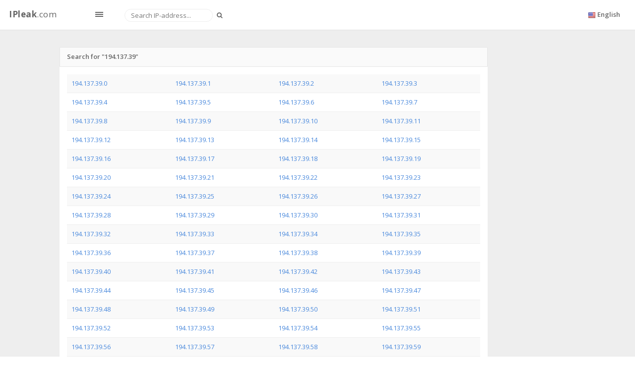

--- FILE ---
content_type: text/html; charset=UTF-8
request_url: https://ipleak.com/ip-pool-lookup/194.137.39
body_size: 5333
content:
<!DOCTYPE html>
<html>

<head>
    <!-- Meta, title, CSS, favicons, etc. -->
    <meta charset="utf-8">
    <title>IP pool</title>
    <meta name="description" content='IP Address pool reverse lookup: 194.137.39.0 - 194.137.39.255'>
    <meta name="viewport" content="width=device-width, initial-scale=1.0">
    
    <link rel="shortcut icon" type="image/x-icon" href="/templates/site/img/favicon.ico">

    <!-- Font CSS (Via CDN) -->
    <link rel='stylesheet' type='text/css' href='https://fonts.googleapis.com/css?family=Open+Sans:300,400,600,700'>

    <link href="/templates/site/css/fonts/glyphicons/glyphicons.css" rel="stylesheet" type="text/css" ><link href="/templates/site/assets/fonts/glyphicons-pro/glyphicons-pro.css" rel="stylesheet" type="text/css" ><link href="/templates/site/assets/fonts/icomoon/icomoon.css" rel="stylesheet" type="text/css" ><link href="/templates/site/assets/fonts/iconsweets/iconsweets.css" rel="stylesheet" type="text/css" ><link href="/templates/site/assets/fonts/octicons/octicons.css" rel="stylesheet" type="text/css" ><link href="/templates/site/assets/fonts/stateface/stateface.css" rel="stylesheet" type="text/css" ><link href="/templates/site/assets/skin/default_skin/css/theme.min.css" rel="stylesheet" type="text/css" ><link href="/templates/site/assets/admin-tools/admin-forms/css/admin-forms.min.css" rel="stylesheet" type="text/css" ><link href="/templates/site/assets/new/style.css" rel="stylesheet" type="text/css" >    <!-- Favicon -->
<!--    <link rel="shortcut icon" href="assets/img/favicon.ico">-->
    <!--[if lt IE 9]>-->
    <script src="https://code.jquery.com/jquery-1.11.3.js"></script>
    <!--<![endif]-->
    <!--[if IE 9]>-->
    <script src="/templates/site/vendor/jquery/jquery_ui/jquery-ui.min.js"></script>
    <!--<![endif]-->
    <!-- HTML5 Shim and Respond.js IE8 support of HTML5 elements and media queries -->
    <!--[if lt IE 9]>
    <script src="https://oss.maxcdn.com/libs/html5shiv/3.7.0/html5shiv.js"></script>
    <script src="https://oss.maxcdn.com/libs/respond.js/1.3.0/respond.min.js"></script>
    <![endif]-->
    <script src="/mf/js/fly.js"></script>
    <script src="/mf/js/fly.lang.js"></script>
    <script type="text/javascript" src="/tmp/js/2c3d7963c5f45fcf3cd922904acc58a0.js"></script>
    <script type="text/javascript">
      (function(){
        var bsa_optimize=document.createElement('script');
        bsa_optimize.type='text/javascript';
        bsa_optimize.async=true;
        bsa_optimize.src='https://cdn4.buysellads.net/pub/ipleak.js?'+(new Date()-new Date()%600000);
        (document.getElementsByTagName('head')[0]||document.getElementsByTagName('body')[0]).appendChild(bsa_optimize);
      })();
    </script>
</head>

<body class="tables-basic-page" data-spy="scroll" data-target="#nav-spy" data-offset="80">

<!-- Google Tag Manager -->
<noscript><iframe src="//www.googletagmanager.com/ns.html?id=GTM-MHBBKC"
                  height="0" width="0" style="display:none;visibility:hidden"></iframe></noscript>
<script>(function(w,d,s,l,i){w[l]=w[l]||[];w[l].push({'gtm.start':
        new Date().getTime(),event:'gtm.js'});var f=d.getElementsByTagName(s)[0],
        j=d.createElement(s),dl=l!='dataLayer'?'&l='+l:'';j.async=true;j.src=
        '//www.googletagmanager.com/gtm.js?id='+i+dl;f.parentNode.insertBefore(j,f);
    })(window,document,'script','dataLayer','GTM-MHBBKC');</script>
<!-- End Google Tag Manager -->

<!-- Start: Main -->
<div id="main">

    <!-- Start: Header -->
    <header class="navbar navbar-fixed-top">
        <div class="navbar-branding">
            <a class="navbar-brand" href="/">
                <b>IPleak</b>.com
            </a>
            <span id="toggle_sidemenu_l" class="ad ad-lines"></span>
        </div>
        <form class="navbar-form navbar-left navbar-search" role="search" id="searchByIP">
            <div class="form-group">
                <input type="text" class="form-control" placeholder="Search IP-address..." value="">
                <button type="submit" class="button btn btn-sm search-button">
                    <i class="fa fa-search"></i>
                </button>
            </div>
        </form>
        <ul class="nav navbar-nav navbar-right">
            <li class="dropdown">
                <a class="dropdown-toggle" data-toggle="dropdown" href="javascript:void(0)" aria-expanded="false">
                    <img src="/templates/site/img/flags/shiny/16/US.png" class="flag-img"> <span class="langNameText">English</span>
                </a>
                <ul class="dropdown-menu pv5 animated animated-short flipInX" role="menu">
                                            <li>
                            <a href="/ip-pool-lookup/">
                                <img src="/templates/site/img/flags/shiny/16/US.png" class="flag-img mr5"> English                            </a>
                        </li>
                                            <li>
                            <a href="/ru/ip-pool-lookup/">
                                <img src="/templates/site/img/flags/shiny/16/RU.png" class="flag-img mr5"> Russian                            </a>
                        </li>
                                    </ul>
            </li>
        </ul>

    </header>
    <!-- End: Header -->

    <div class="leftSideBannerWrap">
      <div id="bsa-zone_1714642250512-6_123456"></div>
    </div>
    <div class="rightSideBannerWrap">
      <div id="bsa-zone_1714642342635-5_123456"></div>
    </div>

    <section id="content_wrapper_for_links">
        <div class="container">
            <div class="row">
    <div class="col-lg-10 col-md-10 col-sm-12 col-xs-12">
        <div class="panel">
            <div class="panel-heading">
                <span class="panel-title">Search for "194.137.39"</span>
            </div>
            <div class="panel-body table-responsive">
                <table class="table table-striped">
                <tr>
                                        <td style="width:25%"><a target="_blank" href="/ip-address-lookup/194.137.39.0">194.137.39.0</a></td>
                                        <td style="width:25%"><a target="_blank" href="/ip-address-lookup/194.137.39.1">194.137.39.1</a></td>
                                        <td style="width:25%"><a target="_blank" href="/ip-address-lookup/194.137.39.2">194.137.39.2</a></td>
                                        <td style="width:25%"><a target="_blank" href="/ip-address-lookup/194.137.39.3">194.137.39.3</a></td>
                </tr><tr>                        <td style="width:25%"><a target="_blank" href="/ip-address-lookup/194.137.39.4">194.137.39.4</a></td>
                                        <td style="width:25%"><a target="_blank" href="/ip-address-lookup/194.137.39.5">194.137.39.5</a></td>
                                        <td style="width:25%"><a target="_blank" href="/ip-address-lookup/194.137.39.6">194.137.39.6</a></td>
                                        <td style="width:25%"><a target="_blank" href="/ip-address-lookup/194.137.39.7">194.137.39.7</a></td>
                </tr><tr>                        <td style="width:25%"><a target="_blank" href="/ip-address-lookup/194.137.39.8">194.137.39.8</a></td>
                                        <td style="width:25%"><a target="_blank" href="/ip-address-lookup/194.137.39.9">194.137.39.9</a></td>
                                        <td style="width:25%"><a target="_blank" href="/ip-address-lookup/194.137.39.10">194.137.39.10</a></td>
                                        <td style="width:25%"><a target="_blank" href="/ip-address-lookup/194.137.39.11">194.137.39.11</a></td>
                </tr><tr>                        <td style="width:25%"><a target="_blank" href="/ip-address-lookup/194.137.39.12">194.137.39.12</a></td>
                                        <td style="width:25%"><a target="_blank" href="/ip-address-lookup/194.137.39.13">194.137.39.13</a></td>
                                        <td style="width:25%"><a target="_blank" href="/ip-address-lookup/194.137.39.14">194.137.39.14</a></td>
                                        <td style="width:25%"><a target="_blank" href="/ip-address-lookup/194.137.39.15">194.137.39.15</a></td>
                </tr><tr>                        <td style="width:25%"><a target="_blank" href="/ip-address-lookup/194.137.39.16">194.137.39.16</a></td>
                                        <td style="width:25%"><a target="_blank" href="/ip-address-lookup/194.137.39.17">194.137.39.17</a></td>
                                        <td style="width:25%"><a target="_blank" href="/ip-address-lookup/194.137.39.18">194.137.39.18</a></td>
                                        <td style="width:25%"><a target="_blank" href="/ip-address-lookup/194.137.39.19">194.137.39.19</a></td>
                </tr><tr>                        <td style="width:25%"><a target="_blank" href="/ip-address-lookup/194.137.39.20">194.137.39.20</a></td>
                                        <td style="width:25%"><a target="_blank" href="/ip-address-lookup/194.137.39.21">194.137.39.21</a></td>
                                        <td style="width:25%"><a target="_blank" href="/ip-address-lookup/194.137.39.22">194.137.39.22</a></td>
                                        <td style="width:25%"><a target="_blank" href="/ip-address-lookup/194.137.39.23">194.137.39.23</a></td>
                </tr><tr>                        <td style="width:25%"><a target="_blank" href="/ip-address-lookup/194.137.39.24">194.137.39.24</a></td>
                                        <td style="width:25%"><a target="_blank" href="/ip-address-lookup/194.137.39.25">194.137.39.25</a></td>
                                        <td style="width:25%"><a target="_blank" href="/ip-address-lookup/194.137.39.26">194.137.39.26</a></td>
                                        <td style="width:25%"><a target="_blank" href="/ip-address-lookup/194.137.39.27">194.137.39.27</a></td>
                </tr><tr>                        <td style="width:25%"><a target="_blank" href="/ip-address-lookup/194.137.39.28">194.137.39.28</a></td>
                                        <td style="width:25%"><a target="_blank" href="/ip-address-lookup/194.137.39.29">194.137.39.29</a></td>
                                        <td style="width:25%"><a target="_blank" href="/ip-address-lookup/194.137.39.30">194.137.39.30</a></td>
                                        <td style="width:25%"><a target="_blank" href="/ip-address-lookup/194.137.39.31">194.137.39.31</a></td>
                </tr><tr>                        <td style="width:25%"><a target="_blank" href="/ip-address-lookup/194.137.39.32">194.137.39.32</a></td>
                                        <td style="width:25%"><a target="_blank" href="/ip-address-lookup/194.137.39.33">194.137.39.33</a></td>
                                        <td style="width:25%"><a target="_blank" href="/ip-address-lookup/194.137.39.34">194.137.39.34</a></td>
                                        <td style="width:25%"><a target="_blank" href="/ip-address-lookup/194.137.39.35">194.137.39.35</a></td>
                </tr><tr>                        <td style="width:25%"><a target="_blank" href="/ip-address-lookup/194.137.39.36">194.137.39.36</a></td>
                                        <td style="width:25%"><a target="_blank" href="/ip-address-lookup/194.137.39.37">194.137.39.37</a></td>
                                        <td style="width:25%"><a target="_blank" href="/ip-address-lookup/194.137.39.38">194.137.39.38</a></td>
                                        <td style="width:25%"><a target="_blank" href="/ip-address-lookup/194.137.39.39">194.137.39.39</a></td>
                </tr><tr>                        <td style="width:25%"><a target="_blank" href="/ip-address-lookup/194.137.39.40">194.137.39.40</a></td>
                                        <td style="width:25%"><a target="_blank" href="/ip-address-lookup/194.137.39.41">194.137.39.41</a></td>
                                        <td style="width:25%"><a target="_blank" href="/ip-address-lookup/194.137.39.42">194.137.39.42</a></td>
                                        <td style="width:25%"><a target="_blank" href="/ip-address-lookup/194.137.39.43">194.137.39.43</a></td>
                </tr><tr>                        <td style="width:25%"><a target="_blank" href="/ip-address-lookup/194.137.39.44">194.137.39.44</a></td>
                                        <td style="width:25%"><a target="_blank" href="/ip-address-lookup/194.137.39.45">194.137.39.45</a></td>
                                        <td style="width:25%"><a target="_blank" href="/ip-address-lookup/194.137.39.46">194.137.39.46</a></td>
                                        <td style="width:25%"><a target="_blank" href="/ip-address-lookup/194.137.39.47">194.137.39.47</a></td>
                </tr><tr>                        <td style="width:25%"><a target="_blank" href="/ip-address-lookup/194.137.39.48">194.137.39.48</a></td>
                                        <td style="width:25%"><a target="_blank" href="/ip-address-lookup/194.137.39.49">194.137.39.49</a></td>
                                        <td style="width:25%"><a target="_blank" href="/ip-address-lookup/194.137.39.50">194.137.39.50</a></td>
                                        <td style="width:25%"><a target="_blank" href="/ip-address-lookup/194.137.39.51">194.137.39.51</a></td>
                </tr><tr>                        <td style="width:25%"><a target="_blank" href="/ip-address-lookup/194.137.39.52">194.137.39.52</a></td>
                                        <td style="width:25%"><a target="_blank" href="/ip-address-lookup/194.137.39.53">194.137.39.53</a></td>
                                        <td style="width:25%"><a target="_blank" href="/ip-address-lookup/194.137.39.54">194.137.39.54</a></td>
                                        <td style="width:25%"><a target="_blank" href="/ip-address-lookup/194.137.39.55">194.137.39.55</a></td>
                </tr><tr>                        <td style="width:25%"><a target="_blank" href="/ip-address-lookup/194.137.39.56">194.137.39.56</a></td>
                                        <td style="width:25%"><a target="_blank" href="/ip-address-lookup/194.137.39.57">194.137.39.57</a></td>
                                        <td style="width:25%"><a target="_blank" href="/ip-address-lookup/194.137.39.58">194.137.39.58</a></td>
                                        <td style="width:25%"><a target="_blank" href="/ip-address-lookup/194.137.39.59">194.137.39.59</a></td>
                </tr><tr>                        <td style="width:25%"><a target="_blank" href="/ip-address-lookup/194.137.39.60">194.137.39.60</a></td>
                                        <td style="width:25%"><a target="_blank" href="/ip-address-lookup/194.137.39.61">194.137.39.61</a></td>
                                        <td style="width:25%"><a target="_blank" href="/ip-address-lookup/194.137.39.62">194.137.39.62</a></td>
                                        <td style="width:25%"><a target="_blank" href="/ip-address-lookup/194.137.39.63">194.137.39.63</a></td>
                </tr><tr>                        <td style="width:25%"><a target="_blank" href="/ip-address-lookup/194.137.39.64">194.137.39.64</a></td>
                                        <td style="width:25%"><a target="_blank" href="/ip-address-lookup/194.137.39.65">194.137.39.65</a></td>
                                        <td style="width:25%"><a target="_blank" href="/ip-address-lookup/194.137.39.66">194.137.39.66</a></td>
                                        <td style="width:25%"><a target="_blank" href="/ip-address-lookup/194.137.39.67">194.137.39.67</a></td>
                </tr><tr>                        <td style="width:25%"><a target="_blank" href="/ip-address-lookup/194.137.39.68">194.137.39.68</a></td>
                                        <td style="width:25%"><a target="_blank" href="/ip-address-lookup/194.137.39.69">194.137.39.69</a></td>
                                        <td style="width:25%"><a target="_blank" href="/ip-address-lookup/194.137.39.70">194.137.39.70</a></td>
                                        <td style="width:25%"><a target="_blank" href="/ip-address-lookup/194.137.39.71">194.137.39.71</a></td>
                </tr><tr>                        <td style="width:25%"><a target="_blank" href="/ip-address-lookup/194.137.39.72">194.137.39.72</a></td>
                                        <td style="width:25%"><a target="_blank" href="/ip-address-lookup/194.137.39.73">194.137.39.73</a></td>
                                        <td style="width:25%"><a target="_blank" href="/ip-address-lookup/194.137.39.74">194.137.39.74</a></td>
                                        <td style="width:25%"><a target="_blank" href="/ip-address-lookup/194.137.39.75">194.137.39.75</a></td>
                </tr><tr>                        <td style="width:25%"><a target="_blank" href="/ip-address-lookup/194.137.39.76">194.137.39.76</a></td>
                                        <td style="width:25%"><a target="_blank" href="/ip-address-lookup/194.137.39.77">194.137.39.77</a></td>
                                        <td style="width:25%"><a target="_blank" href="/ip-address-lookup/194.137.39.78">194.137.39.78</a></td>
                                        <td style="width:25%"><a target="_blank" href="/ip-address-lookup/194.137.39.79">194.137.39.79</a></td>
                </tr><tr>                        <td style="width:25%"><a target="_blank" href="/ip-address-lookup/194.137.39.80">194.137.39.80</a></td>
                                        <td style="width:25%"><a target="_blank" href="/ip-address-lookup/194.137.39.81">194.137.39.81</a></td>
                                        <td style="width:25%"><a target="_blank" href="/ip-address-lookup/194.137.39.82">194.137.39.82</a></td>
                                        <td style="width:25%"><a target="_blank" href="/ip-address-lookup/194.137.39.83">194.137.39.83</a></td>
                </tr><tr>                        <td style="width:25%"><a target="_blank" href="/ip-address-lookup/194.137.39.84">194.137.39.84</a></td>
                                        <td style="width:25%"><a target="_blank" href="/ip-address-lookup/194.137.39.85">194.137.39.85</a></td>
                                        <td style="width:25%"><a target="_blank" href="/ip-address-lookup/194.137.39.86">194.137.39.86</a></td>
                                        <td style="width:25%"><a target="_blank" href="/ip-address-lookup/194.137.39.87">194.137.39.87</a></td>
                </tr><tr>                        <td style="width:25%"><a target="_blank" href="/ip-address-lookup/194.137.39.88">194.137.39.88</a></td>
                                        <td style="width:25%"><a target="_blank" href="/ip-address-lookup/194.137.39.89">194.137.39.89</a></td>
                                        <td style="width:25%"><a target="_blank" href="/ip-address-lookup/194.137.39.90">194.137.39.90</a></td>
                                        <td style="width:25%"><a target="_blank" href="/ip-address-lookup/194.137.39.91">194.137.39.91</a></td>
                </tr><tr>                        <td style="width:25%"><a target="_blank" href="/ip-address-lookup/194.137.39.92">194.137.39.92</a></td>
                                        <td style="width:25%"><a target="_blank" href="/ip-address-lookup/194.137.39.93">194.137.39.93</a></td>
                                        <td style="width:25%"><a target="_blank" href="/ip-address-lookup/194.137.39.94">194.137.39.94</a></td>
                                        <td style="width:25%"><a target="_blank" href="/ip-address-lookup/194.137.39.95">194.137.39.95</a></td>
                </tr><tr>                        <td style="width:25%"><a target="_blank" href="/ip-address-lookup/194.137.39.96">194.137.39.96</a></td>
                                        <td style="width:25%"><a target="_blank" href="/ip-address-lookup/194.137.39.97">194.137.39.97</a></td>
                                        <td style="width:25%"><a target="_blank" href="/ip-address-lookup/194.137.39.98">194.137.39.98</a></td>
                                        <td style="width:25%"><a target="_blank" href="/ip-address-lookup/194.137.39.99">194.137.39.99</a></td>
                </tr><tr>                        <td style="width:25%"><a target="_blank" href="/ip-address-lookup/194.137.39.100">194.137.39.100</a></td>
                                        <td style="width:25%"><a target="_blank" href="/ip-address-lookup/194.137.39.101">194.137.39.101</a></td>
                                        <td style="width:25%"><a target="_blank" href="/ip-address-lookup/194.137.39.102">194.137.39.102</a></td>
                                        <td style="width:25%"><a target="_blank" href="/ip-address-lookup/194.137.39.103">194.137.39.103</a></td>
                </tr><tr>                        <td style="width:25%"><a target="_blank" href="/ip-address-lookup/194.137.39.104">194.137.39.104</a></td>
                                        <td style="width:25%"><a target="_blank" href="/ip-address-lookup/194.137.39.105">194.137.39.105</a></td>
                                        <td style="width:25%"><a target="_blank" href="/ip-address-lookup/194.137.39.106">194.137.39.106</a></td>
                                        <td style="width:25%"><a target="_blank" href="/ip-address-lookup/194.137.39.107">194.137.39.107</a></td>
                </tr><tr>                        <td style="width:25%"><a target="_blank" href="/ip-address-lookup/194.137.39.108">194.137.39.108</a></td>
                                        <td style="width:25%"><a target="_blank" href="/ip-address-lookup/194.137.39.109">194.137.39.109</a></td>
                                        <td style="width:25%"><a target="_blank" href="/ip-address-lookup/194.137.39.110">194.137.39.110</a></td>
                                        <td style="width:25%"><a target="_blank" href="/ip-address-lookup/194.137.39.111">194.137.39.111</a></td>
                </tr><tr>                        <td style="width:25%"><a target="_blank" href="/ip-address-lookup/194.137.39.112">194.137.39.112</a></td>
                                        <td style="width:25%"><a target="_blank" href="/ip-address-lookup/194.137.39.113">194.137.39.113</a></td>
                                        <td style="width:25%"><a target="_blank" href="/ip-address-lookup/194.137.39.114">194.137.39.114</a></td>
                                        <td style="width:25%"><a target="_blank" href="/ip-address-lookup/194.137.39.115">194.137.39.115</a></td>
                </tr><tr>                        <td style="width:25%"><a target="_blank" href="/ip-address-lookup/194.137.39.116">194.137.39.116</a></td>
                                        <td style="width:25%"><a target="_blank" href="/ip-address-lookup/194.137.39.117">194.137.39.117</a></td>
                                        <td style="width:25%"><a target="_blank" href="/ip-address-lookup/194.137.39.118">194.137.39.118</a></td>
                                        <td style="width:25%"><a target="_blank" href="/ip-address-lookup/194.137.39.119">194.137.39.119</a></td>
                </tr><tr>                        <td style="width:25%"><a target="_blank" href="/ip-address-lookup/194.137.39.120">194.137.39.120</a></td>
                                        <td style="width:25%"><a target="_blank" href="/ip-address-lookup/194.137.39.121">194.137.39.121</a></td>
                                        <td style="width:25%"><a target="_blank" href="/ip-address-lookup/194.137.39.122">194.137.39.122</a></td>
                                        <td style="width:25%"><a target="_blank" href="/ip-address-lookup/194.137.39.123">194.137.39.123</a></td>
                </tr><tr>                        <td style="width:25%"><a target="_blank" href="/ip-address-lookup/194.137.39.124">194.137.39.124</a></td>
                                        <td style="width:25%"><a target="_blank" href="/ip-address-lookup/194.137.39.125">194.137.39.125</a></td>
                                        <td style="width:25%"><a target="_blank" href="/ip-address-lookup/194.137.39.126">194.137.39.126</a></td>
                                        <td style="width:25%"><a target="_blank" href="/ip-address-lookup/194.137.39.127">194.137.39.127</a></td>
                </tr><tr>                        <td style="width:25%"><a target="_blank" href="/ip-address-lookup/194.137.39.128">194.137.39.128</a></td>
                                        <td style="width:25%"><a target="_blank" href="/ip-address-lookup/194.137.39.129">194.137.39.129</a></td>
                                        <td style="width:25%"><a target="_blank" href="/ip-address-lookup/194.137.39.130">194.137.39.130</a></td>
                                        <td style="width:25%"><a target="_blank" href="/ip-address-lookup/194.137.39.131">194.137.39.131</a></td>
                </tr><tr>                        <td style="width:25%"><a target="_blank" href="/ip-address-lookup/194.137.39.132">194.137.39.132</a></td>
                                        <td style="width:25%"><a target="_blank" href="/ip-address-lookup/194.137.39.133">194.137.39.133</a></td>
                                        <td style="width:25%"><a target="_blank" href="/ip-address-lookup/194.137.39.134">194.137.39.134</a></td>
                                        <td style="width:25%"><a target="_blank" href="/ip-address-lookup/194.137.39.135">194.137.39.135</a></td>
                </tr><tr>                        <td style="width:25%"><a target="_blank" href="/ip-address-lookup/194.137.39.136">194.137.39.136</a></td>
                                        <td style="width:25%"><a target="_blank" href="/ip-address-lookup/194.137.39.137">194.137.39.137</a></td>
                                        <td style="width:25%"><a target="_blank" href="/ip-address-lookup/194.137.39.138">194.137.39.138</a></td>
                                        <td style="width:25%"><a target="_blank" href="/ip-address-lookup/194.137.39.139">194.137.39.139</a></td>
                </tr><tr>                        <td style="width:25%"><a target="_blank" href="/ip-address-lookup/194.137.39.140">194.137.39.140</a></td>
                                        <td style="width:25%"><a target="_blank" href="/ip-address-lookup/194.137.39.141">194.137.39.141</a></td>
                                        <td style="width:25%"><a target="_blank" href="/ip-address-lookup/194.137.39.142">194.137.39.142</a></td>
                                        <td style="width:25%"><a target="_blank" href="/ip-address-lookup/194.137.39.143">194.137.39.143</a></td>
                </tr><tr>                        <td style="width:25%"><a target="_blank" href="/ip-address-lookup/194.137.39.144">194.137.39.144</a></td>
                                        <td style="width:25%"><a target="_blank" href="/ip-address-lookup/194.137.39.145">194.137.39.145</a></td>
                                        <td style="width:25%"><a target="_blank" href="/ip-address-lookup/194.137.39.146">194.137.39.146</a></td>
                                        <td style="width:25%"><a target="_blank" href="/ip-address-lookup/194.137.39.147">194.137.39.147</a></td>
                </tr><tr>                        <td style="width:25%"><a target="_blank" href="/ip-address-lookup/194.137.39.148">194.137.39.148</a></td>
                                        <td style="width:25%"><a target="_blank" href="/ip-address-lookup/194.137.39.149">194.137.39.149</a></td>
                                        <td style="width:25%"><a target="_blank" href="/ip-address-lookup/194.137.39.150">194.137.39.150</a></td>
                                        <td style="width:25%"><a target="_blank" href="/ip-address-lookup/194.137.39.151">194.137.39.151</a></td>
                </tr><tr>                        <td style="width:25%"><a target="_blank" href="/ip-address-lookup/194.137.39.152">194.137.39.152</a></td>
                                        <td style="width:25%"><a target="_blank" href="/ip-address-lookup/194.137.39.153">194.137.39.153</a></td>
                                        <td style="width:25%"><a target="_blank" href="/ip-address-lookup/194.137.39.154">194.137.39.154</a></td>
                                        <td style="width:25%"><a target="_blank" href="/ip-address-lookup/194.137.39.155">194.137.39.155</a></td>
                </tr><tr>                        <td style="width:25%"><a target="_blank" href="/ip-address-lookup/194.137.39.156">194.137.39.156</a></td>
                                        <td style="width:25%"><a target="_blank" href="/ip-address-lookup/194.137.39.157">194.137.39.157</a></td>
                                        <td style="width:25%"><a target="_blank" href="/ip-address-lookup/194.137.39.158">194.137.39.158</a></td>
                                        <td style="width:25%"><a target="_blank" href="/ip-address-lookup/194.137.39.159">194.137.39.159</a></td>
                </tr><tr>                        <td style="width:25%"><a target="_blank" href="/ip-address-lookup/194.137.39.160">194.137.39.160</a></td>
                                        <td style="width:25%"><a target="_blank" href="/ip-address-lookup/194.137.39.161">194.137.39.161</a></td>
                                        <td style="width:25%"><a target="_blank" href="/ip-address-lookup/194.137.39.162">194.137.39.162</a></td>
                                        <td style="width:25%"><a target="_blank" href="/ip-address-lookup/194.137.39.163">194.137.39.163</a></td>
                </tr><tr>                        <td style="width:25%"><a target="_blank" href="/ip-address-lookup/194.137.39.164">194.137.39.164</a></td>
                                        <td style="width:25%"><a target="_blank" href="/ip-address-lookup/194.137.39.165">194.137.39.165</a></td>
                                        <td style="width:25%"><a target="_blank" href="/ip-address-lookup/194.137.39.166">194.137.39.166</a></td>
                                        <td style="width:25%"><a target="_blank" href="/ip-address-lookup/194.137.39.167">194.137.39.167</a></td>
                </tr><tr>                        <td style="width:25%"><a target="_blank" href="/ip-address-lookup/194.137.39.168">194.137.39.168</a></td>
                                        <td style="width:25%"><a target="_blank" href="/ip-address-lookup/194.137.39.169">194.137.39.169</a></td>
                                        <td style="width:25%"><a target="_blank" href="/ip-address-lookup/194.137.39.170">194.137.39.170</a></td>
                                        <td style="width:25%"><a target="_blank" href="/ip-address-lookup/194.137.39.171">194.137.39.171</a></td>
                </tr><tr>                        <td style="width:25%"><a target="_blank" href="/ip-address-lookup/194.137.39.172">194.137.39.172</a></td>
                                        <td style="width:25%"><a target="_blank" href="/ip-address-lookup/194.137.39.173">194.137.39.173</a></td>
                                        <td style="width:25%"><a target="_blank" href="/ip-address-lookup/194.137.39.174">194.137.39.174</a></td>
                                        <td style="width:25%"><a target="_blank" href="/ip-address-lookup/194.137.39.175">194.137.39.175</a></td>
                </tr><tr>                        <td style="width:25%"><a target="_blank" href="/ip-address-lookup/194.137.39.176">194.137.39.176</a></td>
                                        <td style="width:25%"><a target="_blank" href="/ip-address-lookup/194.137.39.177">194.137.39.177</a></td>
                                        <td style="width:25%"><a target="_blank" href="/ip-address-lookup/194.137.39.178">194.137.39.178</a></td>
                                        <td style="width:25%"><a target="_blank" href="/ip-address-lookup/194.137.39.179">194.137.39.179</a></td>
                </tr><tr>                        <td style="width:25%"><a target="_blank" href="/ip-address-lookup/194.137.39.180">194.137.39.180</a></td>
                                        <td style="width:25%"><a target="_blank" href="/ip-address-lookup/194.137.39.181">194.137.39.181</a></td>
                                        <td style="width:25%"><a target="_blank" href="/ip-address-lookup/194.137.39.182">194.137.39.182</a></td>
                                        <td style="width:25%"><a target="_blank" href="/ip-address-lookup/194.137.39.183">194.137.39.183</a></td>
                </tr><tr>                        <td style="width:25%"><a target="_blank" href="/ip-address-lookup/194.137.39.184">194.137.39.184</a></td>
                                        <td style="width:25%"><a target="_blank" href="/ip-address-lookup/194.137.39.185">194.137.39.185</a></td>
                                        <td style="width:25%"><a target="_blank" href="/ip-address-lookup/194.137.39.186">194.137.39.186</a></td>
                                        <td style="width:25%"><a target="_blank" href="/ip-address-lookup/194.137.39.187">194.137.39.187</a></td>
                </tr><tr>                        <td style="width:25%"><a target="_blank" href="/ip-address-lookup/194.137.39.188">194.137.39.188</a></td>
                                        <td style="width:25%"><a target="_blank" href="/ip-address-lookup/194.137.39.189">194.137.39.189</a></td>
                                        <td style="width:25%"><a target="_blank" href="/ip-address-lookup/194.137.39.190">194.137.39.190</a></td>
                                        <td style="width:25%"><a target="_blank" href="/ip-address-lookup/194.137.39.191">194.137.39.191</a></td>
                </tr><tr>                        <td style="width:25%"><a target="_blank" href="/ip-address-lookup/194.137.39.192">194.137.39.192</a></td>
                                        <td style="width:25%"><a target="_blank" href="/ip-address-lookup/194.137.39.193">194.137.39.193</a></td>
                                        <td style="width:25%"><a target="_blank" href="/ip-address-lookup/194.137.39.194">194.137.39.194</a></td>
                                        <td style="width:25%"><a target="_blank" href="/ip-address-lookup/194.137.39.195">194.137.39.195</a></td>
                </tr><tr>                        <td style="width:25%"><a target="_blank" href="/ip-address-lookup/194.137.39.196">194.137.39.196</a></td>
                                        <td style="width:25%"><a target="_blank" href="/ip-address-lookup/194.137.39.197">194.137.39.197</a></td>
                                        <td style="width:25%"><a target="_blank" href="/ip-address-lookup/194.137.39.198">194.137.39.198</a></td>
                                        <td style="width:25%"><a target="_blank" href="/ip-address-lookup/194.137.39.199">194.137.39.199</a></td>
                </tr><tr>                        <td style="width:25%"><a target="_blank" href="/ip-address-lookup/194.137.39.200">194.137.39.200</a></td>
                                        <td style="width:25%"><a target="_blank" href="/ip-address-lookup/194.137.39.201">194.137.39.201</a></td>
                                        <td style="width:25%"><a target="_blank" href="/ip-address-lookup/194.137.39.202">194.137.39.202</a></td>
                                        <td style="width:25%"><a target="_blank" href="/ip-address-lookup/194.137.39.203">194.137.39.203</a></td>
                </tr><tr>                        <td style="width:25%"><a target="_blank" href="/ip-address-lookup/194.137.39.204">194.137.39.204</a></td>
                                        <td style="width:25%"><a target="_blank" href="/ip-address-lookup/194.137.39.205">194.137.39.205</a></td>
                                        <td style="width:25%"><a target="_blank" href="/ip-address-lookup/194.137.39.206">194.137.39.206</a></td>
                                        <td style="width:25%"><a target="_blank" href="/ip-address-lookup/194.137.39.207">194.137.39.207</a></td>
                </tr><tr>                        <td style="width:25%"><a target="_blank" href="/ip-address-lookup/194.137.39.208">194.137.39.208</a></td>
                                        <td style="width:25%"><a target="_blank" href="/ip-address-lookup/194.137.39.209">194.137.39.209</a></td>
                                        <td style="width:25%"><a target="_blank" href="/ip-address-lookup/194.137.39.210">194.137.39.210</a></td>
                                        <td style="width:25%"><a target="_blank" href="/ip-address-lookup/194.137.39.211">194.137.39.211</a></td>
                </tr><tr>                        <td style="width:25%"><a target="_blank" href="/ip-address-lookup/194.137.39.212">194.137.39.212</a></td>
                                        <td style="width:25%"><a target="_blank" href="/ip-address-lookup/194.137.39.213">194.137.39.213</a></td>
                                        <td style="width:25%"><a target="_blank" href="/ip-address-lookup/194.137.39.214">194.137.39.214</a></td>
                                        <td style="width:25%"><a target="_blank" href="/ip-address-lookup/194.137.39.215">194.137.39.215</a></td>
                </tr><tr>                        <td style="width:25%"><a target="_blank" href="/ip-address-lookup/194.137.39.216">194.137.39.216</a></td>
                                        <td style="width:25%"><a target="_blank" href="/ip-address-lookup/194.137.39.217">194.137.39.217</a></td>
                                        <td style="width:25%"><a target="_blank" href="/ip-address-lookup/194.137.39.218">194.137.39.218</a></td>
                                        <td style="width:25%"><a target="_blank" href="/ip-address-lookup/194.137.39.219">194.137.39.219</a></td>
                </tr><tr>                        <td style="width:25%"><a target="_blank" href="/ip-address-lookup/194.137.39.220">194.137.39.220</a></td>
                                        <td style="width:25%"><a target="_blank" href="/ip-address-lookup/194.137.39.221">194.137.39.221</a></td>
                                        <td style="width:25%"><a target="_blank" href="/ip-address-lookup/194.137.39.222">194.137.39.222</a></td>
                                        <td style="width:25%"><a target="_blank" href="/ip-address-lookup/194.137.39.223">194.137.39.223</a></td>
                </tr><tr>                        <td style="width:25%"><a target="_blank" href="/ip-address-lookup/194.137.39.224">194.137.39.224</a></td>
                                        <td style="width:25%"><a target="_blank" href="/ip-address-lookup/194.137.39.225">194.137.39.225</a></td>
                                        <td style="width:25%"><a target="_blank" href="/ip-address-lookup/194.137.39.226">194.137.39.226</a></td>
                                        <td style="width:25%"><a target="_blank" href="/ip-address-lookup/194.137.39.227">194.137.39.227</a></td>
                </tr><tr>                        <td style="width:25%"><a target="_blank" href="/ip-address-lookup/194.137.39.228">194.137.39.228</a></td>
                                        <td style="width:25%"><a target="_blank" href="/ip-address-lookup/194.137.39.229">194.137.39.229</a></td>
                                        <td style="width:25%"><a target="_blank" href="/ip-address-lookup/194.137.39.230">194.137.39.230</a></td>
                                        <td style="width:25%"><a target="_blank" href="/ip-address-lookup/194.137.39.231">194.137.39.231</a></td>
                </tr><tr>                        <td style="width:25%"><a target="_blank" href="/ip-address-lookup/194.137.39.232">194.137.39.232</a></td>
                                        <td style="width:25%"><a target="_blank" href="/ip-address-lookup/194.137.39.233">194.137.39.233</a></td>
                                        <td style="width:25%"><a target="_blank" href="/ip-address-lookup/194.137.39.234">194.137.39.234</a></td>
                                        <td style="width:25%"><a target="_blank" href="/ip-address-lookup/194.137.39.235">194.137.39.235</a></td>
                </tr><tr>                        <td style="width:25%"><a target="_blank" href="/ip-address-lookup/194.137.39.236">194.137.39.236</a></td>
                                        <td style="width:25%"><a target="_blank" href="/ip-address-lookup/194.137.39.237">194.137.39.237</a></td>
                                        <td style="width:25%"><a target="_blank" href="/ip-address-lookup/194.137.39.238">194.137.39.238</a></td>
                                        <td style="width:25%"><a target="_blank" href="/ip-address-lookup/194.137.39.239">194.137.39.239</a></td>
                </tr><tr>                        <td style="width:25%"><a target="_blank" href="/ip-address-lookup/194.137.39.240">194.137.39.240</a></td>
                                        <td style="width:25%"><a target="_blank" href="/ip-address-lookup/194.137.39.241">194.137.39.241</a></td>
                                        <td style="width:25%"><a target="_blank" href="/ip-address-lookup/194.137.39.242">194.137.39.242</a></td>
                                        <td style="width:25%"><a target="_blank" href="/ip-address-lookup/194.137.39.243">194.137.39.243</a></td>
                </tr><tr>                        <td style="width:25%"><a target="_blank" href="/ip-address-lookup/194.137.39.244">194.137.39.244</a></td>
                                        <td style="width:25%"><a target="_blank" href="/ip-address-lookup/194.137.39.245">194.137.39.245</a></td>
                                        <td style="width:25%"><a target="_blank" href="/ip-address-lookup/194.137.39.246">194.137.39.246</a></td>
                                        <td style="width:25%"><a target="_blank" href="/ip-address-lookup/194.137.39.247">194.137.39.247</a></td>
                </tr><tr>                        <td style="width:25%"><a target="_blank" href="/ip-address-lookup/194.137.39.248">194.137.39.248</a></td>
                                        <td style="width:25%"><a target="_blank" href="/ip-address-lookup/194.137.39.249">194.137.39.249</a></td>
                                        <td style="width:25%"><a target="_blank" href="/ip-address-lookup/194.137.39.250">194.137.39.250</a></td>
                                        <td style="width:25%"><a target="_blank" href="/ip-address-lookup/194.137.39.251">194.137.39.251</a></td>
                </tr><tr>                        <td style="width:25%"><a target="_blank" href="/ip-address-lookup/194.137.39.252">194.137.39.252</a></td>
                                        <td style="width:25%"><a target="_blank" href="/ip-address-lookup/194.137.39.253">194.137.39.253</a></td>
                                        <td style="width:25%"><a target="_blank" href="/ip-address-lookup/194.137.39.254">194.137.39.254</a></td>
                                        <td style="width:25%"><a target="_blank" href="/ip-address-lookup/194.137.39.255">194.137.39.255</a></td>
                                    </tr>
                </table>

            </div>
            <div class="panel-footer clearfix">
                            </div>
         </div>
     </div>
    <div class="col-md-2 col-sm-12 col-xs-12 singlePageBannerWrap">
        <div class="singlePageBanner"></div>
    </div>
</div>

        </div>

<footer id="content-footer">
    <div class="row">
        <div class="col-md-3 col-sm-3 col-xs-3">
            <span class="footer-legal">Made with &#9829; Privatix</span>
        </div>
        <div class="col-md-9 col-sm-9 col-xs-9 text-right">
            <span class="footer-meta">

                <a href="https://temp-number.org" target="_blank" class="footer-link">Temp SMS Number</a> |
                <a href="https://whatismynumber.com" target="_blank" class="footer-link">What is my phone number</a> |
                <a href="https://10minemail.com" target="_blank" class="footer-link">10minutemail</a> |
                <a href="/articles" class="footer-link">Articles</a> |
                <a href="/internet-service-providers" class="footer-link">ISP</a> |
                <a href="/ip-owners-organizations" class="footer-link">ORG</a> |
                <a href="/contacts/" class="footer-link">Contacts</a> |
                <a href="/privacy-policy/"  class="footer-link">Privacy</a> |
                <a href="/terms-of-service/"  class="footer-link">Terms</a>
            </span>
            <a href="#content" class="footer-return-top">
                <span class="fa fa-arrow-up"></span>
            </a>
        </div>
    </div>
</footer>

</section>
</div>

<script type="text/javascript">
$(document).ready(function(){

    if (typeof script_warning !== 'undefined') {
        // Add warning info labels
        if ($(".doNotTrackInfo").data('enabled') == 0) {
            $(".doNotTrackInfo").append('<span class="label-warning empty-label-warning"></span>');
            script_warning.add_info('Do not trach disabled', '.scripts_info');
        }
        if ($(".turbo").data('turbo') == 1) {
            $(".turbo").append('<span class="label-warning empty-label-warning"></span>');
            script_warning.add_info('No turbo', '.privacy_info');
        }
        if ($(".vpn-link").text()!='' && $(".vpn-link").text() != 'Ethernet or modem') {
            $(".vpn").append('<span class="label-warning empty-label-warning"></span>');
            script_warning.add_info('VPN not Ethernet or modem', '.privacy_info');
        }

        // Add danger warning labels
        if ($(".tor").data('tor') == 1) {
            $(".tor").append('<span class="label-danger empty-label-danger"></span>');
            script_warning.add_warning('Privacy', 'Tor enabled', '.privacy_warning');
        }
    }
});
</script>

<!-- BEGIN: PAGE SCRIPTS -->
<!-- END: PAGE SCRIPTS -->

<script>
  (function (d) {
    window.rum = {key: 'rtvxxn5f'};
    var script = d.createElement('script');
    script.src = 'https://cdn.perfops.net/rom3/rom3.min.js';
    script.type = 'text/javascript';
    script.defer = true;
    script.async = true;
    d.getElementsByTagName('head')[0].appendChild(script);
  })(document);
</script>

</body>

</html>


--- FILE ---
content_type: text/html; charset=utf-8
request_url: https://www.google.com/recaptcha/api2/aframe
body_size: 267
content:
<!DOCTYPE HTML><html><head><meta http-equiv="content-type" content="text/html; charset=UTF-8"></head><body><script nonce="QpI4fcUXwDwNJ8_u4CMCdg">/** Anti-fraud and anti-abuse applications only. See google.com/recaptcha */ try{var clients={'sodar':'https://pagead2.googlesyndication.com/pagead/sodar?'};window.addEventListener("message",function(a){try{if(a.source===window.parent){var b=JSON.parse(a.data);var c=clients[b['id']];if(c){var d=document.createElement('img');d.src=c+b['params']+'&rc='+(localStorage.getItem("rc::a")?sessionStorage.getItem("rc::b"):"");window.document.body.appendChild(d);sessionStorage.setItem("rc::e",parseInt(sessionStorage.getItem("rc::e")||0)+1);localStorage.setItem("rc::h",'1769142474661');}}}catch(b){}});window.parent.postMessage("_grecaptcha_ready", "*");}catch(b){}</script></body></html>

--- FILE ---
content_type: text/css
request_url: https://ipleak.com/templates/site/assets/skin/default_skin/css/theme.min.css
body_size: 87025
content:
@charset "UTF-8";.animated-delay,.animated-waypoint{opacity:0}.sparkline-delay{position:absolute;bottom:0;width:40px;height:35px;line-height:24px}.animated.animated-short{-webkit-animation-duration:.6s!important;animation-duration:.6s!important}.animated.animated-shorter{-webkit-animation-duration:.3s!important;animation-duration:.3s!important}.animated.animated-long{-webkit-animation-duration:1.4s!important;animation-duration:1.4s!important}.animated.animated-longer{-webkit-animation-duration:2s!important;animation-duration:2s!important}.animated{-webkit-animation-duration:1s;animation-duration:1s;-webkit-animation-fill-mode:both;animation-fill-mode:both}.animated.infinite{-webkit-animation-iteration-count:infinite;animation-iteration-count:infinite}.animated.hinge{-webkit-animation-duration:2s;animation-duration:2s}@-webkit-keyframes fadeIn{0%{opacity:0}100%{opacity:1}}@keyframes fadeIn{0%{opacity:0}100%{opacity:1}}.fadeIn{-webkit-animation-name:fadeIn;animation-name:fadeIn}@-webkit-keyframes fadeInDown{0%{opacity:0;-webkit-transform:translate3d(0,-100%,0);transform:translate3d(0,-100%,0)}100%{opacity:1;-webkit-transform:none;transform:none}}@keyframes fadeInDown{0%{opacity:0;-webkit-transform:translate3d(0,-100%,0);transform:translate3d(0,-100%,0)}100%{opacity:1;-webkit-transform:none;transform:none}}.fadeInDown{-webkit-animation-name:fadeInDown;animation-name:fadeInDown}@-webkit-keyframes fadeInLeft{0%{opacity:0;-webkit-transform:translate3d(-100%,0,0);transform:translate3d(-100%,0,0)}100%{opacity:1;-webkit-transform:none;transform:none}}@keyframes fadeInLeft{0%{opacity:0;-webkit-transform:translate3d(-100%,0,0);transform:translate3d(-100%,0,0)}100%{opacity:1;-webkit-transform:none;transform:none}}.fadeInLeft{-webkit-animation-name:fadeInLeft;animation-name:fadeInLeft}@-webkit-keyframes fadeInRight{0%{opacity:0;-webkit-transform:translate3d(100%,0,0);transform:translate3d(100%,0,0)}100%{opacity:1;-webkit-transform:none;transform:none}}@keyframes fadeInRight{0%{opacity:0;-webkit-transform:translate3d(100%,0,0);transform:translate3d(100%,0,0)}100%{opacity:1;-webkit-transform:none;transform:none}}.fadeInRight{-webkit-animation-name:fadeInRight;animation-name:fadeInRight}@-webkit-keyframes fadeInUp{0%{opacity:0;-webkit-transform:translate3d(0,100%,0);transform:translate3d(0,100%,0)}100%{opacity:1;-webkit-transform:none;transform:none}}@keyframes fadeInUp{0%{opacity:0;-webkit-transform:translate3d(0,100%,0);transform:translate3d(0,100%,0)}100%{opacity:1;-webkit-transform:none;transform:none}}.fadeInUp{-webkit-animation-name:fadeInUp;animation-name:fadeInUp}@-webkit-keyframes flip{0%{-webkit-transform:perspective(400px) rotate3d(0,1,0,-360deg);transform:perspective(400px) rotate3d(0,1,0,-360deg);-webkit-animation-timing-function:ease-out;animation-timing-function:ease-out}40%{-webkit-transform:perspective(400px) translate3d(0,0,150px) rotate3d(0,1,0,-190deg);transform:perspective(400px) translate3d(0,0,150px) rotate3d(0,1,0,-190deg);-webkit-animation-timing-function:ease-out;animation-timing-function:ease-out}50%{-webkit-transform:perspective(400px) translate3d(0,0,150px) rotate3d(0,1,0,-170deg);transform:perspective(400px) translate3d(0,0,150px) rotate3d(0,1,0,-170deg);-webkit-animation-timing-function:ease-in;animation-timing-function:ease-in}80%{-webkit-transform:perspective(400px) scale3d(.95,.95,.95);transform:perspective(400px) scale3d(.95,.95,.95);-webkit-animation-timing-function:ease-in;animation-timing-function:ease-in}100%{-webkit-transform:perspective(400px);transform:perspective(400px);-webkit-animation-timing-function:ease-in;animation-timing-function:ease-in}}@keyframes flip{0%{-webkit-transform:perspective(400px) rotate3d(0,1,0,-360deg);transform:perspective(400px) rotate3d(0,1,0,-360deg);-webkit-animation-timing-function:ease-out;animation-timing-function:ease-out}40%{-webkit-transform:perspective(400px) translate3d(0,0,150px) rotate3d(0,1,0,-190deg);transform:perspective(400px) translate3d(0,0,150px) rotate3d(0,1,0,-190deg);-webkit-animation-timing-function:ease-out;animation-timing-function:ease-out}50%{-webkit-transform:perspective(400px) translate3d(0,0,150px) rotate3d(0,1,0,-170deg);transform:perspective(400px) translate3d(0,0,150px) rotate3d(0,1,0,-170deg);-webkit-animation-timing-function:ease-in;animation-timing-function:ease-in}80%{-webkit-transform:perspective(400px) scale3d(.95,.95,.95);transform:perspective(400px) scale3d(.95,.95,.95);-webkit-animation-timing-function:ease-in;animation-timing-function:ease-in}100%{-webkit-transform:perspective(400px);transform:perspective(400px);-webkit-animation-timing-function:ease-in;animation-timing-function:ease-in}}.animated.flip{-webkit-backface-visibility:visible;backface-visibility:visible;-webkit-animation-name:flip;animation-name:flip}@-webkit-keyframes flipInX{0%{-webkit-transform:perspective(400px) rotate3d(1,0,0,90deg);transform:perspective(400px) rotate3d(1,0,0,90deg);transition-timing-function:ease-in;opacity:0}40%{-webkit-transform:perspective(400px) rotate3d(1,0,0,-20deg);transform:perspective(400px) rotate3d(1,0,0,-20deg);transition-timing-function:ease-in}60%{-webkit-transform:perspective(400px) rotate3d(1,0,0,10deg);transform:perspective(400px) rotate3d(1,0,0,10deg);opacity:1}80%{-webkit-transform:perspective(400px) rotate3d(1,0,0,-5deg);transform:perspective(400px) rotate3d(1,0,0,-5deg)}100%{-webkit-transform:perspective(400px);transform:perspective(400px)}}@keyframes flipInX{0%{-webkit-transform:perspective(400px) rotate3d(1,0,0,90deg);transform:perspective(400px) rotate3d(1,0,0,90deg);transition-timing-function:ease-in;opacity:0}40%{-webkit-transform:perspective(400px) rotate3d(1,0,0,-20deg);transform:perspective(400px) rotate3d(1,0,0,-20deg);transition-timing-function:ease-in}60%{-webkit-transform:perspective(400px) rotate3d(1,0,0,10deg);transform:perspective(400px) rotate3d(1,0,0,10deg);opacity:1}80%{-webkit-transform:perspective(400px) rotate3d(1,0,0,-5deg);transform:perspective(400px) rotate3d(1,0,0,-5deg)}100%{-webkit-transform:perspective(400px);transform:perspective(400px)}}.flipInX{-webkit-backface-visibility:visible!important;backface-visibility:visible!important;-webkit-animation-name:flipInX;animation-name:flipInX}@-webkit-keyframes flipInY{0%{-webkit-transform:perspective(400px) rotate3d(0,1,0,90deg);transform:perspective(400px) rotate3d(0,1,0,90deg);transition-timing-function:ease-in;opacity:0}40%{-webkit-transform:perspective(400px) rotate3d(0,1,0,-20deg);transform:perspective(400px) rotate3d(0,1,0,-20deg);transition-timing-function:ease-in}60%{-webkit-transform:perspective(400px) rotate3d(0,1,0,10deg);transform:perspective(400px) rotate3d(0,1,0,10deg);opacity:1}80%{-webkit-transform:perspective(400px) rotate3d(0,1,0,-5deg);transform:perspective(400px) rotate3d(0,1,0,-5deg)}100%{-webkit-transform:perspective(400px);transform:perspective(400px)}}@keyframes flipInY{0%{-webkit-transform:perspective(400px) rotate3d(0,1,0,90deg);transform:perspective(400px) rotate3d(0,1,0,90deg);transition-timing-function:ease-in;opacity:0}40%{-webkit-transform:perspective(400px) rotate3d(0,1,0,-20deg);transform:perspective(400px) rotate3d(0,1,0,-20deg);transition-timing-function:ease-in}60%{-webkit-transform:perspective(400px) rotate3d(0,1,0,10deg);transform:perspective(400px) rotate3d(0,1,0,10deg);opacity:1}80%{-webkit-transform:perspective(400px) rotate3d(0,1,0,-5deg);transform:perspective(400px) rotate3d(0,1,0,-5deg)}100%{-webkit-transform:perspective(400px);transform:perspective(400px)}}.flipInY{-webkit-backface-visibility:visible!important;backface-visibility:visible!important;-webkit-animation-name:flipInY;animation-name:flipInY}@-webkit-keyframes slideInDown{0%{-webkit-transform:translateY(-100%);transform:translateY(-100%);visibility:visible}100%{-webkit-transform:translateY(0);transform:translateY(0)}}@keyframes slideInDown{0%{-webkit-transform:translateY(-100%);transform:translateY(-100%);visibility:visible}100%{-webkit-transform:translateY(0);transform:translateY(0)}}.slideInDown{-webkit-animation-name:slideInDown;animation-name:slideInDown}@-webkit-keyframes slideInLeft{0%{-webkit-transform:translateX(-100%);transform:translateX(-100%);visibility:visible}100%{-webkit-transform:translateX(0);transform:translateX(0)}}@keyframes slideInLeft{0%{-webkit-transform:translateX(-100%);transform:translateX(-100%);visibility:visible}100%{-webkit-transform:translateX(0);transform:translateX(0)}}.slideInLeft{-webkit-animation-name:slideInLeft;animation-name:slideInLeft}@-webkit-keyframes slideInRight{0%{-webkit-transform:translateX(100%);transform:translateX(100%);visibility:visible}100%{-webkit-transform:translateX(0);transform:translateX(0)}}@keyframes slideInRight{0%{-webkit-transform:translateX(100%);transform:translateX(100%);visibility:visible}100%{-webkit-transform:translateX(0);transform:translateX(0)}}.slideInRight{-webkit-animation-name:slideInRight;animation-name:slideInRight}@-webkit-keyframes slideInUp{0%{-webkit-transform:translateY(100%);transform:translateY(100%);visibility:visible}100%{-webkit-transform:translateY(0);transform:translateY(0)}}@keyframes slideInUp{0%{-webkit-transform:translateY(100%);transform:translateY(100%);visibility:visible}100%{-webkit-transform:translateY(0);transform:translateY(0)}}.slideInUp{-webkit-animation-name:slideInUp;animation-name:slideInUp}@-webkit-keyframes zoomIn{0%{opacity:0;-webkit-transform:scale3d(.3,.3,.3);transform:scale3d(.3,.3,.3)}50%{opacity:1}}@keyframes zoomIn{0%{opacity:0;-webkit-transform:scale3d(.3,.3,.3);transform:scale3d(.3,.3,.3)}50%{opacity:1}}.zoomIn{-webkit-animation-name:zoomIn;animation-name:zoomIn}@-webkit-keyframes zoomInDown{0%{opacity:0;-webkit-transform:scale3d(.1,.1,.1) translate3d(0,-1000px,0);transform:scale3d(.1,.1,.1) translate3d(0,-1000px,0);-webkit-animation-timing-function:cubic-bezier(.55,.055,.675,.19);animation-timing-function:cubic-bezier(.55,.055,.675,.19)}60%{opacity:1;-webkit-transform:scale3d(.475,.475,.475) translate3d(0,60px,0);transform:scale3d(.475,.475,.475) translate3d(0,60px,0);-webkit-animation-timing-function:cubic-bezier(.175,.885,.32,1);animation-timing-function:cubic-bezier(.175,.885,.32,1)}}@keyframes zoomInDown{0%{opacity:0;-webkit-transform:scale3d(.1,.1,.1) translate3d(0,-1000px,0);transform:scale3d(.1,.1,.1) translate3d(0,-1000px,0);-webkit-animation-timing-function:cubic-bezier(.55,.055,.675,.19);animation-timing-function:cubic-bezier(.55,.055,.675,.19)}60%{opacity:1;-webkit-transform:scale3d(.475,.475,.475) translate3d(0,60px,0);transform:scale3d(.475,.475,.475) translate3d(0,60px,0);-webkit-animation-timing-function:cubic-bezier(.175,.885,.32,1);animation-timing-function:cubic-bezier(.175,.885,.32,1)}}.zoomInDown{-webkit-animation-name:zoomInDown;animation-name:zoomInDown}@-webkit-keyframes zoomInLeft{0%{opacity:0;-webkit-transform:scale3d(.1,.1,.1) translate3d(-1000px,0,0);transform:scale3d(.1,.1,.1) translate3d(-1000px,0,0);-webkit-animation-timing-function:cubic-bezier(.55,.055,.675,.19);animation-timing-function:cubic-bezier(.55,.055,.675,.19)}60%{opacity:1;-webkit-transform:scale3d(.475,.475,.475) translate3d(10px,0,0);transform:scale3d(.475,.475,.475) translate3d(10px,0,0);-webkit-animation-timing-function:cubic-bezier(.175,.885,.32,1);animation-timing-function:cubic-bezier(.175,.885,.32,1)}}@keyframes zoomInLeft{0%{opacity:0;-webkit-transform:scale3d(.1,.1,.1) translate3d(-1000px,0,0);transform:scale3d(.1,.1,.1) translate3d(-1000px,0,0);-webkit-animation-timing-function:cubic-bezier(.55,.055,.675,.19);animation-timing-function:cubic-bezier(.55,.055,.675,.19)}60%{opacity:1;-webkit-transform:scale3d(.475,.475,.475) translate3d(10px,0,0);transform:scale3d(.475,.475,.475) translate3d(10px,0,0);-webkit-animation-timing-function:cubic-bezier(.175,.885,.32,1);animation-timing-function:cubic-bezier(.175,.885,.32,1)}}.zoomInLeft{-webkit-animation-name:zoomInLeft;animation-name:zoomInLeft}@-webkit-keyframes zoomInRight{0%{opacity:0;-webkit-transform:scale3d(.1,.1,.1) translate3d(1000px,0,0);transform:scale3d(.1,.1,.1) translate3d(1000px,0,0);-webkit-animation-timing-function:cubic-bezier(.55,.055,.675,.19);animation-timing-function:cubic-bezier(.55,.055,.675,.19)}60%{opacity:1;-webkit-transform:scale3d(.475,.475,.475) translate3d(-10px,0,0);transform:scale3d(.475,.475,.475) translate3d(-10px,0,0);-webkit-animation-timing-function:cubic-bezier(.175,.885,.32,1);animation-timing-function:cubic-bezier(.175,.885,.32,1)}}@keyframes zoomInRight{0%{opacity:0;-webkit-transform:scale3d(.1,.1,.1) translate3d(1000px,0,0);transform:scale3d(.1,.1,.1) translate3d(1000px,0,0);-webkit-animation-timing-function:cubic-bezier(.55,.055,.675,.19);animation-timing-function:cubic-bezier(.55,.055,.675,.19)}60%{opacity:1;-webkit-transform:scale3d(.475,.475,.475) translate3d(-10px,0,0);transform:scale3d(.475,.475,.475) translate3d(-10px,0,0);-webkit-animation-timing-function:cubic-bezier(.175,.885,.32,1);animation-timing-function:cubic-bezier(.175,.885,.32,1)}}.zoomInRight{-webkit-animation-name:zoomInRight;animation-name:zoomInRight}@-webkit-keyframes zoomInUp{0%{opacity:0;-webkit-transform:scale3d(.1,.1,.1) translate3d(0,1000px,0);transform:scale3d(.1,.1,.1) translate3d(0,1000px,0);-webkit-animation-timing-function:cubic-bezier(.55,.055,.675,.19);animation-timing-function:cubic-bezier(.55,.055,.675,.19)}60%{opacity:1;-webkit-transform:scale3d(.475,.475,.475) translate3d(0,-60px,0);transform:scale3d(.475,.475,.475) translate3d(0,-60px,0);-webkit-animation-timing-function:cubic-bezier(.175,.885,.32,1);animation-timing-function:cubic-bezier(.175,.885,.32,1)}}@keyframes zoomInUp{0%{opacity:0;-webkit-transform:scale3d(.1,.1,.1) translate3d(0,1000px,0);transform:scale3d(.1,.1,.1) translate3d(0,1000px,0);-webkit-animation-timing-function:cubic-bezier(.55,.055,.675,.19);animation-timing-function:cubic-bezier(.55,.055,.675,.19)}60%{opacity:1;-webkit-transform:scale3d(.475,.475,.475) translate3d(0,-60px,0);transform:scale3d(.475,.475,.475) translate3d(0,-60px,0);-webkit-animation-timing-function:cubic-bezier(.175,.885,.32,1);animation-timing-function:cubic-bezier(.175,.885,.32,1)}}.zoomInUp{-webkit-animation-name:zoomInUp;animation-name:zoomInUp}@font-face{font-family:AdminDesigns;src:url(../../../fonts/admindesigns/admindesigns.eot);src:url(../../../fonts/admindesigns/admindesigns.eot?#iefix) format("embedded-opentype"),url(../../../fonts/admindesigns/admindesigns.woff) format("woff"),url(../../../fonts/admindesigns/admindesigns.ttf) format("truetype"),url(../../../fonts/admindesigns/admindesigns.svg#admindesigns) format("svg");font-weight:400;font-style:normal}.ad{position:relative;display:inline-block;font:normal normal normal 16px/1 AdminDesigns;font-size:inherit;text-rendering:auto;-webkit-font-smoothing:antialiased;-moz-osx-font-smoothing:grayscale;transform:translate(0,0)}.ad-lines:before{content:"\e600"}.ad-wand{top:1px}.ad-wand:before{content:"\e010"}.ad-radio-tower:before{content:"\f030"}.ad-ruby:before{content:"\f047"}.ad-screen-full:before{content:"\f066"}@font-face{font-family:'Glyphicons Halflings';src:url(../../../fonts/glyphicons/glyphicons-halflings-regular.eot);src:url(../../../fonts/glyphicons/glyphicons-halflings-regular.eot?#iefix) format('embedded-opentype'),url(../../../fonts/glyphicons/glyphicons-halflings-regular.woff2) format('woff2'),url(../../../fonts/glyphicons/glyphicons-halflings-regular.woff) format('woff'),url(../../../fonts/glyphicons/glyphicons-halflings-regular.ttf) format('truetype'),url(../../../fonts/glyphicons/glyphicons-halflings-regular.svg#@glyphicons_halflingsregular) format('svg')}.glyphicon{position:relative;top:1px;display:inline-block;font-family:'Glyphicons Halflings';font-style:normal;font-weight:400;line-height:1;-webkit-font-smoothing:antialiased;-moz-osx-font-smoothing:grayscale}.glyphicon-asterisk:before{content:"\2a"}.glyphicon-plus:before{content:"\2b"}.glyphicon-eur:before,.glyphicon-euro:before{content:"\20ac"}.glyphicon-minus:before{content:"\2212"}.glyphicon-cloud:before{content:"\2601"}.glyphicon-envelope:before{content:"\2709"}.glyphicon-pencil:before{content:"\270f"}.glyphicon-glass:before{content:"\e001"}.glyphicon-music:before{content:"\e002"}.glyphicon-search:before{content:"\e003"}.glyphicon-heart:before{content:"\e005"}.glyphicon-star:before{content:"\e006"}.glyphicon-star-empty:before{content:"\e007"}.glyphicon-user:before{content:"\e008"}.glyphicon-film:before{content:"\e009"}.glyphicon-th-large:before{content:"\e010"}.glyphicon-th:before{content:"\e011"}.glyphicon-th-list:before{content:"\e012"}.glyphicon-ok:before{content:"\e013"}.glyphicon-remove:before{content:"\e014"}.glyphicon-zoom-in:before{content:"\e015"}.glyphicon-zoom-out:before{content:"\e016"}.glyphicon-off:before{content:"\e017"}.glyphicon-signal:before{content:"\e018"}.glyphicon-cog:before{content:"\e019"}.glyphicon-trash:before{content:"\e020"}.glyphicon-home:before{content:"\e021"}.glyphicon-file:before{content:"\e022"}.glyphicon-time:before{content:"\e023"}.glyphicon-road:before{content:"\e024"}.glyphicon-download-alt:before{content:"\e025"}.glyphicon-download:before{content:"\e026"}.glyphicon-upload:before{content:"\e027"}.glyphicon-inbox:before{content:"\e028"}.glyphicon-play-circle:before{content:"\e029"}.glyphicon-repeat:before{content:"\e030"}.glyphicon-refresh:before{content:"\e031"}.glyphicon-list-alt:before{content:"\e032"}.glyphicon-lock:before{content:"\e033"}.glyphicon-flag:before{content:"\e034"}.glyphicon-headphones:before{content:"\e035"}.glyphicon-volume-off:before{content:"\e036"}.glyphicon-volume-down:before{content:"\e037"}.glyphicon-volume-up:before{content:"\e038"}.glyphicon-qrcode:before{content:"\e039"}.glyphicon-barcode:before{content:"\e040"}.glyphicon-tag:before{content:"\e041"}.glyphicon-tags:before{content:"\e042"}.glyphicon-book:before{content:"\e043"}.glyphicon-bookmark:before{content:"\e044"}.glyphicon-print:before{content:"\e045"}.glyphicon-camera:before{content:"\e046"}.glyphicon-font:before{content:"\e047"}.glyphicon-bold:before{content:"\e048"}.glyphicon-italic:before{content:"\e049"}.glyphicon-text-height:before{content:"\e050"}.glyphicon-text-width:before{content:"\e051"}.glyphicon-align-left:before{content:"\e052"}.glyphicon-align-center:before{content:"\e053"}.glyphicon-align-right:before{content:"\e054"}.glyphicon-align-justify:before{content:"\e055"}.glyphicon-list:before{content:"\e056"}.glyphicon-indent-left:before{content:"\e057"}.glyphicon-indent-right:before{content:"\e058"}.glyphicon-facetime-video:before{content:"\e059"}.glyphicon-picture:before{content:"\e060"}.glyphicon-map-marker:before{content:"\e062"}.glyphicon-adjust:before{content:"\e063"}.glyphicon-tint:before{content:"\e064"}.glyphicon-edit:before{content:"\e065"}.glyphicon-share:before{content:"\e066"}.glyphicon-check:before{content:"\e067"}.glyphicon-move:before{content:"\e068"}.glyphicon-step-backward:before{content:"\e069"}.glyphicon-fast-backward:before{content:"\e070"}.glyphicon-backward:before{content:"\e071"}.glyphicon-play:before{content:"\e072"}.glyphicon-pause:before{content:"\e073"}.glyphicon-stop:before{content:"\e074"}.glyphicon-forward:before{content:"\e075"}.glyphicon-fast-forward:before{content:"\e076"}.glyphicon-step-forward:before{content:"\e077"}.glyphicon-eject:before{content:"\e078"}.glyphicon-chevron-left:before{content:"\e079"}.glyphicon-chevron-right:before{content:"\e080"}.glyphicon-plus-sign:before{content:"\e081"}.glyphicon-minus-sign:before{content:"\e082"}.glyphicon-remove-sign:before{content:"\e083"}.glyphicon-ok-sign:before{content:"\e084"}.glyphicon-question-sign:before{content:"\e085"}.glyphicon-info-sign:before{content:"\e086"}.glyphicon-screenshot:before{content:"\e087"}.glyphicon-remove-circle:before{content:"\e088"}.glyphicon-ok-circle:before{content:"\e089"}.glyphicon-ban-circle:before{content:"\e090"}.glyphicon-arrow-left:before{content:"\e091"}.glyphicon-arrow-right:before{content:"\e092"}.glyphicon-arrow-up:before{content:"\e093"}.glyphicon-arrow-down:before{content:"\e094"}.glyphicon-share-alt:before{content:"\e095"}.glyphicon-resize-full:before{content:"\e096"}.glyphicon-resize-small:before{content:"\e097"}.glyphicon-exclamation-sign:before{content:"\e101"}.glyphicon-gift:before{content:"\e102"}.glyphicon-leaf:before{content:"\e103"}.glyphicon-fire:before{content:"\e104"}.glyphicon-eye-open:before{content:"\e105"}.glyphicon-eye-close:before{content:"\e106"}.glyphicon-warning-sign:before{content:"\e107"}.glyphicon-plane:before{content:"\e108"}.glyphicon-calendar:before{content:"\e109"}.glyphicon-random:before{content:"\e110"}.glyphicon-comment:before{content:"\e111"}.glyphicon-magnet:before{content:"\e112"}.glyphicon-chevron-up:before{content:"\e113"}.glyphicon-chevron-down:before{content:"\e114"}.glyphicon-retweet:before{content:"\e115"}.glyphicon-shopping-cart:before{content:"\e116"}.glyphicon-folder-close:before{content:"\e117"}.glyphicon-folder-open:before{content:"\e118"}.glyphicon-resize-vertical:before{content:"\e119"}.glyphicon-resize-horizontal:before{content:"\e120"}.glyphicon-hdd:before{content:"\e121"}.glyphicon-bullhorn:before{content:"\e122"}.glyphicon-bell:before{content:"\e123"}.glyphicon-certificate:before{content:"\e124"}.glyphicon-thumbs-up:before{content:"\e125"}.glyphicon-thumbs-down:before{content:"\e126"}.glyphicon-hand-right:before{content:"\e127"}.glyphicon-hand-left:before{content:"\e128"}.glyphicon-hand-up:before{content:"\e129"}.glyphicon-hand-down:before{content:"\e130"}.glyphicon-circle-arrow-right:before{content:"\e131"}.glyphicon-circle-arrow-left:before{content:"\e132"}.glyphicon-circle-arrow-up:before{content:"\e133"}.glyphicon-circle-arrow-down:before{content:"\e134"}.glyphicon-globe:before{content:"\e135"}.glyphicon-wrench:before{content:"\e136"}.glyphicon-tasks:before{content:"\e137"}.glyphicon-filter:before{content:"\e138"}.glyphicon-briefcase:before{content:"\e139"}.glyphicon-fullscreen:before{content:"\e140"}.glyphicon-dashboard:before{content:"\e141"}.glyphicon-paperclip:before{content:"\e142"}.glyphicon-heart-empty:before{content:"\e143"}.glyphicon-link:before{content:"\e144"}.glyphicon-phone:before{content:"\e145"}.glyphicon-pushpin:before{content:"\e146"}.glyphicon-usd:before{content:"\e148"}.glyphicon-gbp:before{content:"\e149"}.glyphicon-sort:before{content:"\e150"}.glyphicon-sort-by-alphabet:before{content:"\e151"}.glyphicon-sort-by-alphabet-alt:before{content:"\e152"}.glyphicon-sort-by-order:before{content:"\e153"}.glyphicon-sort-by-order-alt:before{content:"\e154"}.glyphicon-sort-by-attributes:before{content:"\e155"}.glyphicon-sort-by-attributes-alt:before{content:"\e156"}.glyphicon-unchecked:before{content:"\e157"}.glyphicon-expand:before{content:"\e158"}.glyphicon-collapse-down:before{content:"\e159"}.glyphicon-collapse-up:before{content:"\e160"}.glyphicon-log-in:before{content:"\e161"}.glyphicon-flash:before{content:"\e162"}.glyphicon-log-out:before{content:"\e163"}.glyphicon-new-window:before{content:"\e164"}.glyphicon-record:before{content:"\e165"}.glyphicon-save:before{content:"\e166"}.glyphicon-open:before{content:"\e167"}.glyphicon-saved:before{content:"\e168"}.glyphicon-import:before{content:"\e169"}.glyphicon-export:before{content:"\e170"}.glyphicon-send:before{content:"\e171"}.glyphicon-floppy-disk:before{content:"\e172"}.glyphicon-floppy-saved:before{content:"\e173"}.glyphicon-floppy-remove:before{content:"\e174"}.glyphicon-floppy-save:before{content:"\e175"}.glyphicon-floppy-open:before{content:"\e176"}.glyphicon-credit-card:before{content:"\e177"}.glyphicon-transfer:before{content:"\e178"}.glyphicon-cutlery:before{content:"\e179"}.glyphicon-header:before{content:"\e180"}.glyphicon-compressed:before{content:"\e181"}.glyphicon-earphone:before{content:"\e182"}.glyphicon-phone-alt:before{content:"\e183"}.glyphicon-tower:before{content:"\e184"}.glyphicon-stats:before{content:"\e185"}.glyphicon-sd-video:before{content:"\e186"}.glyphicon-hd-video:before{content:"\e187"}.glyphicon-subtitles:before{content:"\e188"}.glyphicon-sound-stereo:before{content:"\e189"}.glyphicon-sound-dolby:before{content:"\e190"}.glyphicon-sound-5-1:before{content:"\e191"}.glyphicon-sound-6-1:before{content:"\e192"}.glyphicon-sound-7-1:before{content:"\e193"}.glyphicon-copyright-mark:before{content:"\e194"}.glyphicon-registration-mark:before{content:"\e195"}.glyphicon-cloud-download:before{content:"\e197"}.glyphicon-cloud-upload:before{content:"\e198"}.glyphicon-tree-conifer:before{content:"\e199"}.glyphicon-tree-deciduous:before{content:"\e200"}.glyphicon-cd:before{content:"\e201"}.glyphicon-save-file:before{content:"\e202"}.glyphicon-open-file:before{content:"\e203"}.glyphicon-level-up:before{content:"\e204"}.glyphicon-copy:before{content:"\e205"}.glyphicon-paste:before{content:"\e206"}.glyphicon-alert:before{content:"\e209"}.glyphicon-equalizer:before{content:"\e210"}.glyphicon-king:before{content:"\e211"}.glyphicon-queen:before{content:"\e212"}.glyphicon-pawn:before{content:"\e213"}.glyphicon-bishop:before{content:"\e214"}.glyphicon-knight:before{content:"\e215"}.glyphicon-baby-formula:before{content:"\e216"}.glyphicon-tent:before{content:"\26fa"}.glyphicon-blackboard:before{content:"\e218"}.glyphicon-bed:before{content:"\e219"}.glyphicon-apple:before{content:"\f8ff"}.glyphicon-erase:before{content:"\e221"}.glyphicon-hourglass:before{content:"\231b"}.glyphicon-lamp:before{content:"\e223"}.glyphicon-duplicate:before{content:"\e224"}.glyphicon-piggy-bank:before{content:"\e225"}.glyphicon-scissors:before{content:"\e226"}.glyphicon-bitcoin:before{content:"\e227"}.glyphicon-yen:before{content:"\00a5"}.glyphicon-ruble:before{content:"\20bd"}.glyphicon-scale:before{content:"\e230"}.glyphicon-ice-lolly:before{content:"\e231"}.glyphicon-ice-lolly-tasted:before{content:"\e232"}.glyphicon-education:before{content:"\e233"}.glyphicon-option-horizontal:before{content:"\e234"}.glyphicon-option-vertical:before{content:"\e235"}.glyphicon-menu-hamburger:before{content:"\e236"}.glyphicon-modal-window:before{content:"\e237"}.glyphicon-oil:before{content:"\e238"}.glyphicon-grain:before{content:"\e239"}.glyphicon-sunglasses:before{content:"\e240"}.glyphicon-text-size:before{content:"\e241"}.glyphicon-text-color:before{content:"\e242"}.glyphicon-text-background:before{content:"\e243"}.glyphicon-object-align-top:before{content:"\e244"}.glyphicon-object-align-bottom:before{content:"\e245"}.glyphicon-object-align-horizontal:before{content:"\e246"}.glyphicon-object-align-left:before{content:"\e247"}.glyphicon-object-align-vertical:before{content:"\e248"}.glyphicon-object-align-right:before{content:"\e249"}.glyphicon-triangle-right:before{content:"\e250"}.glyphicon-triangle-left:before{content:"\e251"}.glyphicon-triangle-bottom:before{content:"\e252"}.glyphicon-triangle-top:before{content:"\e253"}.glyphicon-console:before{content:"\e254"}.glyphicon-superscript:before{content:"\e255"}.glyphicon-subscript:before{content:"\e256"}.glyphicon-menu-left:before{content:"\e257"}.glyphicon-menu-right:before{content:"\e258"}.glyphicon-menu-down:before{content:"\e259"}.glyphicon-menu-up:before{content:"\e260"}@font-face{font-family:FontAwesome;src:url(../../../fonts/font-awesome/fontawesome-webfont.eot?v=4.3.0);src:url(../../../fonts/font-awesome/fontawesome-webfont.eot?#iefix&v=4.3.0) format('embedded-opentype'),url(../../../fonts/font-awesome/fontawesome-webfont.woff2?v=4.3.0) format('woff2'),url(../../../fonts/font-awesome/fontawesome-webfont.woff?v=4.3.0) format('woff'),url(../../../fonts/font-awesome/fontawesome-webfont.ttf?v=4.3.0) format('truetype'),url(../../../fonts/font-awesome/fontawesome-webfont.svg?v=4.3.0#fontawesomeregular) format('svg');font-weight:400;font-style:normal}.fa{display:inline-block;font:normal normal normal 14px/1 FontAwesome;font-size:inherit;text-rendering:auto;-webkit-font-smoothing:antialiased;-moz-osx-font-smoothing:grayscale;transform:translate(0,0)}.fa-lg{font-size:1.33333333em;line-height:.75em;vertical-align:-15%}.fa-2x{font-size:2em}.fa-3x{font-size:3em}.fa-4x{font-size:4em}.fa-5x{font-size:5em}.fa-fw{width:1.28571429em;text-align:center}.fa-ul{padding-left:0;margin-left:2.14285714em;list-style-type:none}.fa-ul>li{position:relative}.fa-li{position:absolute;left:-2.14285714em;width:2.14285714em;top:.14285714em;text-align:center}.fa-li.fa-lg{left:-1.85714286em}.fa-border{padding:.2em .25em .15em;border:.08em solid #eee;border-radius:.1em}.fa.pull-left{margin-right:.3em}.fa.pull-right{margin-left:.3em}.fa-pulse{-webkit-animation:fa-spin 1s infinite steps(8);animation:fa-spin 1s infinite steps(8)}@-webkit-keyframes fa-spin{0%{-webkit-transform:rotate(0deg);transform:rotate(0deg)}100%{-webkit-transform:rotate(359deg);transform:rotate(359deg)}}@keyframes fa-spin{0%{-webkit-transform:rotate(0deg);transform:rotate(0deg)}100%{-webkit-transform:rotate(359deg);transform:rotate(359deg)}}.fa-rotate-90{filter:progid:DXImageTransform.Microsoft.BasicImage(rotation=1);-webkit-transform:rotate(90deg);-ms-transform:rotate(90deg);transform:rotate(90deg)}.fa-rotate-180{filter:progid:DXImageTransform.Microsoft.BasicImage(rotation=2);-webkit-transform:rotate(180deg);-ms-transform:rotate(180deg);transform:rotate(180deg)}.fa-rotate-270{filter:progid:DXImageTransform.Microsoft.BasicImage(rotation=3);-webkit-transform:rotate(270deg);-ms-transform:rotate(270deg);transform:rotate(270deg)}.fa-flip-horizontal{filter:progid:DXImageTransform.Microsoft.BasicImage(rotation=0, mirror=1);-webkit-transform:scale(-1,1);-ms-transform:scale(-1,1);transform:scale(-1,1)}.fa-flip-vertical{filter:progid:DXImageTransform.Microsoft.BasicImage(rotation=2, mirror=1);-webkit-transform:scale(1,-1);-ms-transform:scale(1,-1);transform:scale(1,-1)}:root .fa-flip-horizontal,:root .fa-flip-vertical,:root .fa-rotate-180,:root .fa-rotate-270,:root .fa-rotate-90{filter:none}.fa-stack{position:relative;display:inline-block;width:2em;height:2em;line-height:2em;vertical-align:middle}.fa-stack-1x,.fa-stack-2x{position:absolute;left:0;width:100%;text-align:center}.fa-stack-1x{line-height:inherit}.fa-stack-2x{font-size:2em}.fa-inverse{color:#fff}.fa-glass:before{content:"\f000"}.fa-music:before{content:"\f001"}.fa-search:before{content:"\f002"}.fa-envelope-o:before{content:"\f003"}.fa-heart:before{content:"\f004"}.fa-star:before{content:"\f005"}.fa-star-o:before{content:"\f006"}.fa-user:before{content:"\f007"}.fa-film:before{content:"\f008"}.fa-th-large:before{content:"\f009"}.fa-th:before{content:"\f00a"}.fa-th-list:before{content:"\f00b"}.fa-check:before{content:"\f00c"}.fa-close:before,.fa-remove:before,.fa-times:before{content:"\f00d"}.fa-search-plus:before{content:"\f00e"}.fa-search-minus:before{content:"\f010"}.fa-power-off:before{content:"\f011"}.fa-signal:before{content:"\f012"}.fa-cog:before,.fa-gear:before{content:"\f013"}.fa-trash-o:before{content:"\f014"}.fa-home:before{content:"\f015"}.fa-file-o:before{content:"\f016"}.fa-clock-o:before{content:"\f017"}.fa-road:before{content:"\f018"}.fa-download:before{content:"\f019"}.fa-arrow-circle-o-down:before{content:"\f01a"}.fa-arrow-circle-o-up:before{content:"\f01b"}.fa-inbox:before{content:"\f01c"}.fa-play-circle-o:before{content:"\f01d"}.fa-repeat:before,.fa-rotate-right:before{content:"\f01e"}.fa-refresh:before{content:"\f021"}.fa-list-alt:before{content:"\f022"}.fa-lock:before{content:"\f023"}.fa-flag:before{content:"\f024"}.fa-headphones:before{content:"\f025"}.fa-volume-off:before{content:"\f026"}.fa-volume-down:before{content:"\f027"}.fa-volume-up:before{content:"\f028"}.fa-qrcode:before{content:"\f029"}.fa-barcode:before{content:"\f02a"}.fa-tag:before{content:"\f02b"}.fa-tags:before{content:"\f02c"}.fa-book:before{content:"\f02d"}.fa-bookmark:before{content:"\f02e"}.fa-print:before{content:"\f02f"}.fa-camera:before{content:"\f030"}.fa-font:before{content:"\f031"}.fa-bold:before{content:"\f032"}.fa-italic:before{content:"\f033"}.fa-text-height:before{content:"\f034"}.fa-text-width:before{content:"\f035"}.fa-align-left:before{content:"\f036"}.fa-align-center:before{content:"\f037"}.fa-align-right:before{content:"\f038"}.fa-align-justify:before{content:"\f039"}.fa-list:before{content:"\f03a"}.fa-dedent:before,.fa-outdent:before{content:"\f03b"}.fa-indent:before{content:"\f03c"}.fa-video-camera:before{content:"\f03d"}.fa-image:before,.fa-photo:before,.fa-picture-o:before{content:"\f03e"}.fa-pencil:before{content:"\f040"}.fa-map-marker:before{content:"\f041"}.fa-adjust:before{content:"\f042"}.fa-tint:before{content:"\f043"}.fa-edit:before,.fa-pencil-square-o:before{content:"\f044"}.fa-share-square-o:before{content:"\f045"}.fa-check-square-o:before{content:"\f046"}.fa-arrows:before{content:"\f047"}.fa-step-backward:before{content:"\f048"}.fa-fast-backward:before{content:"\f049"}.fa-backward:before{content:"\f04a"}.fa-play:before{content:"\f04b"}.fa-pause:before{content:"\f04c"}.fa-stop:before{content:"\f04d"}.fa-forward:before{content:"\f04e"}.fa-fast-forward:before{content:"\f050"}.fa-step-forward:before{content:"\f051"}.fa-eject:before{content:"\f052"}.fa-chevron-left:before{content:"\f053"}.fa-chevron-right:before{content:"\f054"}.fa-plus-circle:before{content:"\f055"}.fa-minus-circle:before{content:"\f056"}.fa-times-circle:before{content:"\f057"}.fa-check-circle:before{content:"\f058"}.fa-question-circle:before{content:"\f059"}.fa-info-circle:before{content:"\f05a"}.fa-crosshairs:before{content:"\f05b"}.fa-times-circle-o:before{content:"\f05c"}.fa-check-circle-o:before{content:"\f05d"}.fa-ban:before{content:"\f05e"}.fa-arrow-left:before{content:"\f060"}.fa-arrow-right:before{content:"\f061"}.fa-arrow-up:before{content:"\f062"}.fa-arrow-down:before{content:"\f063"}.fa-mail-forward:before,.fa-share:before{content:"\f064"}.fa-expand:before{content:"\f065"}.fa-compress:before{content:"\f066"}.fa-plus:before{content:"\f067"}.fa-minus:before{content:"\f068"}.fa-asterisk:before{content:"\f069"}.fa-exclamation-circle:before{content:"\f06a"}.fa-gift:before{content:"\f06b"}.fa-leaf:before{content:"\f06c"}.fa-fire:before{content:"\f06d"}.fa-eye:before{content:"\f06e"}.fa-eye-slash:before{content:"\f070"}.fa-exclamation-triangle:before,.fa-warning:before{content:"\f071"}.fa-plane:before{content:"\f072"}.fa-calendar:before{content:"\f073"}.fa-random:before{content:"\f074"}.fa-comment:before{content:"\f075"}.fa-magnet:before{content:"\f076"}.fa-chevron-up:before{content:"\f077"}.fa-chevron-down:before{content:"\f078"}.fa-retweet:before{content:"\f079"}.fa-shopping-cart:before{content:"\f07a"}.fa-folder:before{content:"\f07b"}.fa-folder-open:before{content:"\f07c"}.fa-arrows-v:before{content:"\f07d"}.fa-arrows-h:before{content:"\f07e"}.fa-bar-chart-o:before,.fa-bar-chart:before{content:"\f080"}.fa-twitter-square:before{content:"\f081"}.fa-facebook-square:before{content:"\f082"}.fa-camera-retro:before{content:"\f083"}.fa-key:before{content:"\f084"}.fa-cogs:before,.fa-gears:before{content:"\f085"}.fa-comments:before{content:"\f086"}.fa-thumbs-o-up:before{content:"\f087"}.fa-thumbs-o-down:before{content:"\f088"}.fa-star-half:before{content:"\f089"}.fa-heart-o:before{content:"\f08a"}.fa-sign-out:before{content:"\f08b"}.fa-linkedin-square:before{content:"\f08c"}.fa-thumb-tack:before{content:"\f08d"}.fa-external-link:before{content:"\f08e"}.fa-sign-in:before{content:"\f090"}.fa-trophy:before{content:"\f091"}.fa-github-square:before{content:"\f092"}.fa-upload:before{content:"\f093"}.fa-lemon-o:before{content:"\f094"}.fa-phone:before{content:"\f095"}.fa-square-o:before{content:"\f096"}.fa-bookmark-o:before{content:"\f097"}.fa-phone-square:before{content:"\f098"}.fa-twitter:before{content:"\f099"}.fa-facebook-f:before,.fa-facebook:before{content:"\f09a"}.fa-github:before{content:"\f09b"}.fa-unlock:before{content:"\f09c"}.fa-credit-card:before{content:"\f09d"}.fa-rss:before{content:"\f09e"}.fa-hdd-o:before{content:"\f0a0"}.fa-bullhorn:before{content:"\f0a1"}.fa-bell:before{content:"\f0f3"}.fa-certificate:before{content:"\f0a3"}.fa-hand-o-right:before{content:"\f0a4"}.fa-hand-o-left:before{content:"\f0a5"}.fa-hand-o-up:before{content:"\f0a6"}.fa-hand-o-down:before{content:"\f0a7"}.fa-arrow-circle-left:before{content:"\f0a8"}.fa-arrow-circle-right:before{content:"\f0a9"}.fa-arrow-circle-up:before{content:"\f0aa"}.fa-arrow-circle-down:before{content:"\f0ab"}.fa-globe:before{content:"\f0ac"}.fa-wrench:before{content:"\f0ad"}.fa-tasks:before{content:"\f0ae"}.fa-filter:before{content:"\f0b0"}.fa-briefcase:before{content:"\f0b1"}.fa-arrows-alt:before{content:"\f0b2"}.fa-group:before,.fa-users:before{content:"\f0c0"}.fa-chain:before,.fa-link:before{content:"\f0c1"}.fa-cloud:before{content:"\f0c2"}.fa-flask:before{content:"\f0c3"}.fa-cut:before,.fa-scissors:before{content:"\f0c4"}.fa-copy:before,.fa-files-o:before{content:"\f0c5"}.fa-paperclip:before{content:"\f0c6"}.fa-floppy-o:before,.fa-save:before{content:"\f0c7"}.fa-square:before{content:"\f0c8"}.fa-bars:before,.fa-navicon:before,.fa-reorder:before{content:"\f0c9"}.fa-list-ul:before{content:"\f0ca"}.fa-list-ol:before{content:"\f0cb"}.fa-strikethrough:before{content:"\f0cc"}.fa-underline:before{content:"\f0cd"}.fa-table:before{content:"\f0ce"}.fa-magic:before{content:"\f0d0"}.fa-truck:before{content:"\f0d1"}.fa-pinterest:before{content:"\f0d2"}.fa-pinterest-square:before{content:"\f0d3"}.fa-google-plus-square:before{content:"\f0d4"}.fa-google-plus:before{content:"\f0d5"}.fa-money:before{content:"\f0d6"}.fa-caret-down:before{content:"\f0d7"}.fa-caret-up:before{content:"\f0d8"}.fa-caret-left:before{content:"\f0d9"}.fa-caret-right:before{content:"\f0da"}.fa-columns:before{content:"\f0db"}.fa-sort:before,.fa-unsorted:before{content:"\f0dc"}.fa-sort-desc:before,.fa-sort-down:before{content:"\f0dd"}.fa-sort-asc:before,.fa-sort-up:before{content:"\f0de"}.fa-envelope:before{content:"\f0e0"}.fa-linkedin:before{content:"\f0e1"}.fa-rotate-left:before,.fa-undo:before{content:"\f0e2"}.fa-gavel:before,.fa-legal:before{content:"\f0e3"}.fa-dashboard:before,.fa-tachometer:before{content:"\f0e4"}.fa-comment-o:before{content:"\f0e5"}.fa-comments-o:before{content:"\f0e6"}.fa-bolt:before,.fa-flash:before{content:"\f0e7"}.fa-sitemap:before{content:"\f0e8"}.fa-umbrella:before{content:"\f0e9"}.fa-clipboard:before,.fa-paste:before{content:"\f0ea"}.fa-lightbulb-o:before{content:"\f0eb"}.fa-exchange:before{content:"\f0ec"}.fa-cloud-download:before{content:"\f0ed"}.fa-cloud-upload:before{content:"\f0ee"}.fa-user-md:before{content:"\f0f0"}.fa-stethoscope:before{content:"\f0f1"}.fa-suitcase:before{content:"\f0f2"}.fa-bell-o:before{content:"\f0a2"}.fa-coffee:before{content:"\f0f4"}.fa-cutlery:before{content:"\f0f5"}.fa-file-text-o:before{content:"\f0f6"}.fa-building-o:before{content:"\f0f7"}.fa-hospital-o:before{content:"\f0f8"}.fa-ambulance:before{content:"\f0f9"}.fa-medkit:before{content:"\f0fa"}.fa-fighter-jet:before{content:"\f0fb"}.fa-beer:before{content:"\f0fc"}.fa-h-square:before{content:"\f0fd"}.fa-plus-square:before{content:"\f0fe"}.fa-angle-double-left:before{content:"\f100"}.fa-angle-double-right:before{content:"\f101"}.fa-angle-double-up:before{content:"\f102"}.fa-angle-double-down:before{content:"\f103"}.fa-angle-left:before{content:"\f104"}.fa-angle-right:before{content:"\f105"}.fa-angle-up:before{content:"\f106"}.fa-angle-down:before{content:"\f107"}.fa-desktop:before{content:"\f108"}.fa-laptop:before{content:"\f109"}.fa-tablet:before{content:"\f10a"}.fa-mobile-phone:before,.fa-mobile:before{content:"\f10b"}.fa-circle-o:before{content:"\f10c"}.fa-quote-left:before{content:"\f10d"}.fa-quote-right:before{content:"\f10e"}.fa-spinner:before{content:"\f110"}.fa-circle:before{content:"\f111"}.fa-mail-reply:before,.fa-reply:before{content:"\f112"}.fa-github-alt:before{content:"\f113"}.fa-folder-o:before{content:"\f114"}.fa-folder-open-o:before{content:"\f115"}.fa-smile-o:before{content:"\f118"}.fa-frown-o:before{content:"\f119"}.fa-meh-o:before{content:"\f11a"}.fa-gamepad:before{content:"\f11b"}.fa-keyboard-o:before{content:"\f11c"}.fa-flag-o:before{content:"\f11d"}.fa-flag-checkered:before{content:"\f11e"}.fa-terminal:before{content:"\f120"}.fa-code:before{content:"\f121"}.fa-mail-reply-all:before,.fa-reply-all:before{content:"\f122"}.fa-star-half-empty:before,.fa-star-half-full:before,.fa-star-half-o:before{content:"\f123"}.fa-location-arrow:before{content:"\f124"}.fa-crop:before{content:"\f125"}.fa-code-fork:before{content:"\f126"}.fa-chain-broken:before,.fa-unlink:before{content:"\f127"}.fa-question:before{content:"\f128"}.fa-info:before{content:"\f129"}.fa-exclamation:before{content:"\f12a"}.fa-superscript:before{content:"\f12b"}.fa-subscript:before{content:"\f12c"}.fa-eraser:before{content:"\f12d"}.fa-puzzle-piece:before{content:"\f12e"}.fa-microphone:before{content:"\f130"}.fa-microphone-slash:before{content:"\f131"}.fa-shield:before{content:"\f132"}.fa-calendar-o:before{content:"\f133"}.fa-fire-extinguisher:before{content:"\f134"}.fa-rocket:before{content:"\f135"}.fa-maxcdn:before{content:"\f136"}.fa-chevron-circle-left:before{content:"\f137"}.fa-chevron-circle-right:before{content:"\f138"}.fa-chevron-circle-up:before{content:"\f139"}.fa-chevron-circle-down:before{content:"\f13a"}.fa-html5:before{content:"\f13b"}.fa-css3:before{content:"\f13c"}.fa-anchor:before{content:"\f13d"}.fa-unlock-alt:before{content:"\f13e"}.fa-bullseye:before{content:"\f140"}.fa-ellipsis-h:before{content:"\f141"}.fa-ellipsis-v:before{content:"\f142"}.fa-rss-square:before{content:"\f143"}.fa-play-circle:before{content:"\f144"}.fa-ticket:before{content:"\f145"}.fa-minus-square:before{content:"\f146"}.fa-minus-square-o:before{content:"\f147"}.fa-level-up:before{content:"\f148"}.fa-level-down:before{content:"\f149"}.fa-check-square:before{content:"\f14a"}.fa-pencil-square:before{content:"\f14b"}.fa-external-link-square:before{content:"\f14c"}.fa-share-square:before{content:"\f14d"}.fa-compass:before{content:"\f14e"}.fa-caret-square-o-down:before,.fa-toggle-down:before{content:"\f150"}.fa-caret-square-o-up:before,.fa-toggle-up:before{content:"\f151"}.fa-caret-square-o-right:before,.fa-toggle-right:before{content:"\f152"}.fa-eur:before,.fa-euro:before{content:"\f153"}.fa-gbp:before{content:"\f154"}.fa-dollar:before,.fa-usd:before{content:"\f155"}.fa-inr:before,.fa-rupee:before{content:"\f156"}.fa-cny:before,.fa-jpy:before,.fa-rmb:before,.fa-yen:before{content:"\f157"}.fa-rouble:before,.fa-rub:before,.fa-ruble:before{content:"\f158"}.fa-krw:before,.fa-won:before{content:"\f159"}.fa-bitcoin:before,.fa-btc:before{content:"\f15a"}.fa-file:before{content:"\f15b"}.fa-file-text:before{content:"\f15c"}.fa-sort-alpha-asc:before{content:"\f15d"}.fa-sort-alpha-desc:before{content:"\f15e"}.fa-sort-amount-asc:before{content:"\f160"}.fa-sort-amount-desc:before{content:"\f161"}.fa-sort-numeric-asc:before{content:"\f162"}.fa-sort-numeric-desc:before{content:"\f163"}.fa-thumbs-up:before{content:"\f164"}.fa-thumbs-down:before{content:"\f165"}.fa-youtube-square:before{content:"\f166"}.fa-youtube:before{content:"\f167"}.fa-xing:before{content:"\f168"}.fa-xing-square:before{content:"\f169"}.fa-youtube-play:before{content:"\f16a"}.fa-dropbox:before{content:"\f16b"}.fa-stack-overflow:before{content:"\f16c"}.fa-instagram:before{content:"\f16d"}.fa-flickr:before{content:"\f16e"}.fa-adn:before{content:"\f170"}.fa-bitbucket:before{content:"\f171"}.fa-bitbucket-square:before{content:"\f172"}.fa-tumblr:before{content:"\f173"}.fa-tumblr-square:before{content:"\f174"}.fa-long-arrow-down:before{content:"\f175"}.fa-long-arrow-up:before{content:"\f176"}.fa-long-arrow-left:before{content:"\f177"}.fa-long-arrow-right:before{content:"\f178"}.fa-apple:before{content:"\f179"}.fa-windows:before{content:"\f17a"}.fa-android:before{content:"\f17b"}.fa-linux:before{content:"\f17c"}.fa-dribbble:before{content:"\f17d"}.fa-skype:before{content:"\f17e"}.fa-foursquare:before{content:"\f180"}.fa-trello:before{content:"\f181"}.fa-female:before{content:"\f182"}.fa-male:before{content:"\f183"}.fa-gittip:before,.fa-gratipay:before{content:"\f184"}.fa-sun-o:before{content:"\f185"}.fa-moon-o:before{content:"\f186"}.fa-archive:before{content:"\f187"}.fa-bug:before{content:"\f188"}.fa-vk:before{content:"\f189"}.fa-weibo:before{content:"\f18a"}.fa-renren:before{content:"\f18b"}.fa-pagelines:before{content:"\f18c"}.fa-stack-exchange:before{content:"\f18d"}.fa-arrow-circle-o-right:before{content:"\f18e"}.fa-arrow-circle-o-left:before{content:"\f190"}.fa-caret-square-o-left:before,.fa-toggle-left:before{content:"\f191"}.fa-dot-circle-o:before{content:"\f192"}.fa-wheelchair:before{content:"\f193"}.fa-vimeo-square:before{content:"\f194"}.fa-try:before,.fa-turkish-lira:before{content:"\f195"}.fa-plus-square-o:before{content:"\f196"}.fa-space-shuttle:before{content:"\f197"}.fa-slack:before{content:"\f198"}.fa-envelope-square:before{content:"\f199"}.fa-wordpress:before{content:"\f19a"}.fa-openid:before{content:"\f19b"}.fa-bank:before,.fa-institution:before,.fa-university:before{content:"\f19c"}.fa-graduation-cap:before,.fa-mortar-board:before{content:"\f19d"}.fa-yahoo:before{content:"\f19e"}.fa-google:before{content:"\f1a0"}.fa-reddit:before{content:"\f1a1"}.fa-reddit-square:before{content:"\f1a2"}.fa-stumbleupon-circle:before{content:"\f1a3"}.fa-stumbleupon:before{content:"\f1a4"}.fa-delicious:before{content:"\f1a5"}.fa-digg:before{content:"\f1a6"}.fa-pied-piper:before{content:"\f1a7"}.fa-pied-piper-alt:before{content:"\f1a8"}.fa-drupal:before{content:"\f1a9"}.fa-joomla:before{content:"\f1aa"}.fa-language:before{content:"\f1ab"}.fa-fax:before{content:"\f1ac"}.fa-building:before{content:"\f1ad"}.fa-child:before{content:"\f1ae"}.fa-paw:before{content:"\f1b0"}.fa-spoon:before{content:"\f1b1"}.fa-cube:before{content:"\f1b2"}.fa-cubes:before{content:"\f1b3"}.fa-behance:before{content:"\f1b4"}.fa-behance-square:before{content:"\f1b5"}.fa-steam:before{content:"\f1b6"}.fa-steam-square:before{content:"\f1b7"}.fa-recycle:before{content:"\f1b8"}.fa-automobile:before,.fa-car:before{content:"\f1b9"}.fa-cab:before,.fa-taxi:before{content:"\f1ba"}.fa-tree:before{content:"\f1bb"}.fa-spotify:before{content:"\f1bc"}.fa-deviantart:before{content:"\f1bd"}.fa-soundcloud:before{content:"\f1be"}.fa-database:before{content:"\f1c0"}.fa-file-pdf-o:before{content:"\f1c1"}.fa-file-word-o:before{content:"\f1c2"}.fa-file-excel-o:before{content:"\f1c3"}.fa-file-powerpoint-o:before{content:"\f1c4"}.fa-file-image-o:before,.fa-file-photo-o:before,.fa-file-picture-o:before{content:"\f1c5"}.fa-file-archive-o:before,.fa-file-zip-o:before{content:"\f1c6"}.fa-file-audio-o:before,.fa-file-sound-o:before{content:"\f1c7"}.fa-file-movie-o:before,.fa-file-video-o:before{content:"\f1c8"}.fa-file-code-o:before{content:"\f1c9"}.fa-vine:before{content:"\f1ca"}.fa-codepen:before{content:"\f1cb"}.fa-jsfiddle:before{content:"\f1cc"}.fa-life-bouy:before,.fa-life-buoy:before,.fa-life-ring:before,.fa-life-saver:before,.fa-support:before{content:"\f1cd"}.fa-circle-o-notch:before{content:"\f1ce"}.fa-ra:before,.fa-rebel:before{content:"\f1d0"}.fa-empire:before,.fa-ge:before{content:"\f1d1"}.fa-git-square:before{content:"\f1d2"}.fa-git:before{content:"\f1d3"}.fa-hacker-news:before{content:"\f1d4"}.fa-tencent-weibo:before{content:"\f1d5"}.fa-qq:before{content:"\f1d6"}.fa-wechat:before,.fa-weixin:before{content:"\f1d7"}.fa-paper-plane:before,.fa-send:before{content:"\f1d8"}.fa-paper-plane-o:before,.fa-send-o:before{content:"\f1d9"}.fa-history:before{content:"\f1da"}.fa-circle-thin:before,.fa-genderless:before{content:"\f1db"}.fa-header:before{content:"\f1dc"}.fa-paragraph:before{content:"\f1dd"}.fa-sliders:before{content:"\f1de"}.fa-share-alt:before{content:"\f1e0"}.fa-share-alt-square:before{content:"\f1e1"}.fa-bomb:before{content:"\f1e2"}.fa-futbol-o:before,.fa-soccer-ball-o:before{content:"\f1e3"}.fa-tty:before{content:"\f1e4"}.fa-binoculars:before{content:"\f1e5"}.fa-plug:before{content:"\f1e6"}.fa-slideshare:before{content:"\f1e7"}.fa-twitch:before{content:"\f1e8"}.fa-yelp:before{content:"\f1e9"}.fa-newspaper-o:before{content:"\f1ea"}.fa-wifi:before{content:"\f1eb"}.fa-calculator:before{content:"\f1ec"}.fa-paypal:before{content:"\f1ed"}.fa-google-wallet:before{content:"\f1ee"}.fa-cc-visa:before{content:"\f1f0"}.fa-cc-mastercard:before{content:"\f1f1"}.fa-cc-discover:before{content:"\f1f2"}.fa-cc-amex:before{content:"\f1f3"}.fa-cc-paypal:before{content:"\f1f4"}.fa-cc-stripe:before{content:"\f1f5"}.fa-bell-slash:before{content:"\f1f6"}.fa-bell-slash-o:before{content:"\f1f7"}.fa-trash:before{content:"\f1f8"}.fa-copyright:before{content:"\f1f9"}.fa-at:before{content:"\f1fa"}.fa-eyedropper:before{content:"\f1fb"}.fa-paint-brush:before{content:"\f1fc"}.fa-birthday-cake:before{content:"\f1fd"}.fa-area-chart:before{content:"\f1fe"}.fa-pie-chart:before{content:"\f200"}.fa-line-chart:before{content:"\f201"}.fa-lastfm:before{content:"\f202"}.fa-lastfm-square:before{content:"\f203"}.fa-toggle-off:before{content:"\f204"}.fa-toggle-on:before{content:"\f205"}.fa-bicycle:before{content:"\f206"}.fa-bus:before{content:"\f207"}.fa-ioxhost:before{content:"\f208"}.fa-angellist:before{content:"\f209"}.fa-cc:before{content:"\f20a"}.fa-ils:before,.fa-shekel:before,.fa-sheqel:before{content:"\f20b"}.fa-meanpath:before{content:"\f20c"}.fa-buysellads:before{content:"\f20d"}.fa-connectdevelop:before{content:"\f20e"}.fa-dashcube:before{content:"\f210"}.fa-forumbee:before{content:"\f211"}.fa-leanpub:before{content:"\f212"}.fa-sellsy:before{content:"\f213"}.fa-shirtsinbulk:before{content:"\f214"}.fa-simplybuilt:before{content:"\f215"}.fa-skyatlas:before{content:"\f216"}.fa-cart-plus:before{content:"\f217"}.fa-cart-arrow-down:before{content:"\f218"}.fa-diamond:before{content:"\f219"}.fa-ship:before{content:"\f21a"}.fa-user-secret:before{content:"\f21b"}.fa-motorcycle:before{content:"\f21c"}.fa-street-view:before{content:"\f21d"}.fa-heartbeat:before{content:"\f21e"}.fa-venus:before{content:"\f221"}.fa-mars:before{content:"\f222"}.fa-mercury:before{content:"\f223"}.fa-transgender:before{content:"\f224"}.fa-transgender-alt:before{content:"\f225"}.fa-venus-double:before{content:"\f226"}.fa-mars-double:before{content:"\f227"}.fa-venus-mars:before{content:"\f228"}.fa-mars-stroke:before{content:"\f229"}.fa-mars-stroke-v:before{content:"\f22a"}.fa-mars-stroke-h:before{content:"\f22b"}.fa-neuter:before{content:"\f22c"}.fa-facebook-official:before{content:"\f230"}.fa-pinterest-p:before{content:"\f231"}.fa-whatsapp:before{content:"\f232"}.fa-server:before{content:"\f233"}.fa-user-plus:before{content:"\f234"}.fa-user-times:before{content:"\f235"}.fa-bed:before,.fa-hotel:before{content:"\f236"}.fa-viacoin:before{content:"\f237"}.fa-train:before{content:"\f238"}.fa-subway:before{content:"\f239"}.fa-medium:before{content:"\f23a"}@font-face{font-family:StateFaceRegular;src:url(../../../fonts/stateface/stateface-regular-webfont.eot);src:url(../../../fonts/stateface/stateface-regular-webfont.eot?#iefix) format('embedded-opentype'),url(../../../fonts/stateface/stateface-regular-webfont.woff) format('woff'),url(../../../fonts/stateface/stateface-regular-webfont.ttf) format('truetype'),url(../../../fonts/stateface/stateface-regular-webfont.svg#StateFaceRegular) format('svg');font-weight:400;font-style:normal}.stateface{font-family:StateFaceRegular;display:inline-block;speak:none;font-style:normal;font-weight:400;font-variant:normal;text-transform:none;line-height:1;-webkit-font-smoothing:antialiased;-moz-osx-font-smoothing:grayscale}.stateface-ak:before{content:"A"}.stateface-al:before{content:"B"}.stateface-ar:before{content:"C"}.stateface-az:before{content:"D"}.stateface-ca:before{content:"E"}.stateface-co:before{content:"F"}.stateface-ct:before{content:"G"}.stateface-dc:before{content:"y"}.stateface-de:before{content:"H"}.stateface-fl:before{content:"I"}.stateface-ga:before{content:"J"}.stateface-hi:before{content:"K"}.stateface-ia:before{content:"L"}.stateface-id:before{content:"M"}.stateface-il:before{content:"N"}.stateface-in:before{content:"O"}.stateface-ks:before{content:"P"}.stateface-ky:before{content:"Q"}.stateface-la:before{content:"R"}.stateface-ma:before{content:"S"}.stateface-md:before{content:"T"}.stateface-me:before{content:"U"}.stateface-mi:before{content:"V"}.stateface-mn:before{content:"W"}.stateface-mo:before{content:"X"}.stateface-ms:before{content:"Y"}.stateface-mt:before{content:"Z"}.stateface-nc:before{content:"a"}.stateface-nd:before{content:"b"}.stateface-ne:before{content:"c"}.stateface-nh:before{content:"d"}.stateface-nj:before{content:"e"}.stateface-nm:before{content:"f"}.stateface-nv:before{content:"g"}.stateface-ny:before{content:"h"}.stateface-oh:before{content:"i"}.stateface-ok:before{content:"j"}.stateface-or:before{content:"k"}.stateface-pa:before{content:"l"}.stateface-pr:before{content:"3"}.stateface-ri:before{content:"m"}.stateface-sc:before{content:"n"}.stateface-sd:before{content:"o"}.stateface-tn:before{content:"p"}.stateface-tx:before{content:"q"}.stateface-us:before{content:"z"}.stateface-ut:before{content:"r"}.stateface-va:before{content:"s"}.stateface-vt:before{content:"t"}.stateface-wa:before{content:"u"}.stateface-wi:before{content:"v"}.stateface-wv:before{content:"w"}.stateface-wy:before{content:"x"}.circle-text{width:100%;text-align:center;position:absolute;top:50%;transform:translateY(-50%)}.circle-text h2{font-weight:600;font-size:24px;margin-top:0;margin-bottom:5px}.circle-text p{font-weight:600;font-size:12px;color:#999}.admin-skin.cke_chrome{font-family:'Open Sans',Helvetica,Arial,sans-serif;border:none;box-shadow:none;padding:0;margin:0;border-radius:2px;background:#fafafa;border-color:#e7e7e7}.admin-skin .cke_top{background:#fafafa;border:1px solid #e7e7e7;padding:8px 10px 4px}.admin-skin .cke_combo_button,.admin-skin .cke_toolgroup{margin-right:10px;box-shadow:none;background:#FFF;border-radius:1px;border-color:#DDD}.admin-skin .cke_contents{border-radius:0;border-color:#e7e7e7}.admin-skin .cke_contents+.cke_bottom,.admin-skin .cke_top+.cke_contents{border-top:0}.admin-skin .cke_bottom{background:0 0;padding:6px 4px;border:1px solid #e7e7e7}.admin-skin .cke_resizer{margin-top:6px;margin-right:4px;border-right-color:#999}.cke_editable_inline.cke_show_borders:focus{outline:#f6bb42 dashed 2px;outline-offset:6px;background:#f2f2f2}.cke-hide-bottom .cke_bottom{display:none}.cke_toolbar_break{clear:none!important;display:block!important}#counter{width:100%;min-height:200px;padding:30px 20px;margin-bottom:100px}.countdown-rtl{direction:rtl}.countdown-holding span{color:#888}.countdown-row{clear:both;width:100%;padding:0 2px;text-align:center}.countdown-show1 .countdown-section{width:98%}.countdown-show2 .countdown-section{width:48%}.countdown-show3 .countdown-section{width:32.5%}.countdown-show4 .countdown-section{width:24.5%}.countdown-show5 .countdown-section{width:19.5%}.countdown-show6 .countdown-section{width:16.25%}.countdown-show7 .countdown-section{width:14%}.countdown-section{position:relative;display:block;float:left;font-size:75%;text-align:center}.countdown-section:after{content:"";position:absolute;width:5px;height:45%;margin-top:18%;top:0;right:0;background:rgba(255,255,255,.5)}.countdown-section:last-child:after{display:none}.countdown-amount{color:#FFF;font-weight:200;font-size:90px}.countdown-period{display:block;color:#FFF;font-weight:200;font-size:24px}.countdown-descr{display:block;width:100%}table.dataTable{margin:0!important}table.dataTable tr.odd{background-color:#fff}table.dataTable thead th{background:#f9f9f9;padding:10px}table.dataTable tfoot th{border-top:1px solid #ddd;padding:4px 18px 4px 10px;font-weight:600;background:#f2f2f2}.dt-panelmenu{padding:10px 14px;background:#f8f8f8;border-bottom:1px solid #e5e5e5}.dt-panelfooter{padding:6px 14px;background:#f8f8f8;border-top:1px solid #e5e5e5}.dataTables_length{float:left}.dataTables_length select{margin:0 5px}.dataTables_filter{float:right}.dataTables_filter label,.dataTables_length label{margin:0}table.dataTable .form-control{width:100%}div.dataTables_info{float:left;padding-top:12px}div.dataTables_paginate{margin-top:5px}table.dataTable td.dataTables_empty{padding:50px!important;background:#f6f6f6!important}.dt-abc-filter{padding:4px 0}.dt-abc-filter span{cursor:pointer;padding:0 9px;font-size:12px;font-weight:600;color:#4a89dc;display:inline-block}.dt-abc-filter .abc-label{color:#999;padding:0 3px}table.dataTable tr.row-label td{background:#f6f6f6;color:#333;font-weight:600;cursor:pointer}.table.dataTable tbody tr.active td,.table.dataTable tbody tr.active th{color:#555;border-color:#EEE;background-color:#FFFEF0!important}.table.dataTable tbody tr.active:hover td,.table.dataTable tbody tr.active:hover th{color:#555;border-color:#EEE;background-color:#FAF9DF!important}.DTE .DTE_Header{background-color:#fafafa}.DTE .DTE_Header h3{margin-top:5px;margin-bottom:5px;padding-left:10px}.DTE .DTE_Body{min-height:100px}.DTE .DTE_Body:after,.DTE .DTE_Body:before{content:" ";display:table}.DTE .DTE_Body:after{clear:both}.fchild-checkbox.dataTable thead th.sorting_disabled{background:#FFF}.fchild-checkbox.dataTable tr td:first-child{text-align:center}.fchild-checkbox.dataTable tr td:first-child:before{content:"\f096";font-family:FontAwesome;color:#BBB}.fchild-checkbox.dataTable tr.active td:first-child:before{content:"\f046";color:#555}.fchild-checkbox.dataTable tr td.dataTables_empty:first-child:before{content:""}div.DTE_Inline div.DTE_Field input{background-color:#FFFEF0}.DTTT_Print #content_wrapper{margin:0!important;padding:0!important;left:0!important;top:0!important;right:0!important;bottom:0!important}.DTTT_print_info{position:fixed;top:10%;left:50%;width:400px;height:150px;margin-left:-200px;margin-top:-75px;text-align:center;color:#333;padding:10px 30px;background:#fff;background:-webkit-linear-gradient(top,#fff 0,#f3f3f3 89%,#f9f9f9 100%);background:-moz-linear-gradient(top,#fff 0,#f3f3f3 89%,#f9f9f9 100%);background:-ms-linear-gradient(top,#fff 0,#f3f3f3 89%,#f9f9f9 100%);background:-o-linear-gradient(top,#fff 0,#f3f3f3 89%,#f9f9f9 100%);background:linear-gradient(top,#fff 0,#f3f3f3 89%,#f9f9f9 100%);opacity:.95;border:1px solid #000;border:1px solid rgba(0,0,0,.5);-webkit-border-radius:6px;-moz-border-radius:6px;-ms-border-radius:6px;-o-border-radius:6px;border-radius:6px;-webkit-box-shadow:0 3px 7px rgba(0,0,0,.5);-moz-box-shadow:0 3px 7px rgba(0,0,0,.5);-ms-box-shadow:0 3px 7px rgba(0,0,0,.5);-o-box-shadow:0 3px 7px rgba(0,0,0,.5);box-shadow:0 3px 7px rgba(0,0,0,.5)}.DTTT_print_info h6{font-weight:400;font-size:28px;line-height:28px;margin:1em}.DTTT_print_info p{font-size:14px;line-height:20px}tr.shown+tr{background-color:#f7f7f7}td.details-control{background:url(../../../img/plugins/details_open.png) center center no-repeat;cursor:pointer}tr.shown td.details-control{background:url(../../../img/plugins/details_close.png) center center no-repeat}.dropzone{min-height:200px;background:0 0;border:0;outline:0;padding:15px}.dropzone .dz-default.dz-message{cursor:pointer;background-image:none;width:100%;height:100%;top:23%;margin-left:0;margin-top:-23px;text-align:center;left:0}.dropzone .dz-default.dz-message span{display:inline-block;text-align:center}.dropzone .dz-default.dz-message span.main-text{cursor:pointer;font-size:28px;font-weight:400;color:#666}.dropzone .dz-default.dz-message span.main-text b{cursor:pointer;font-size:40px;color:#555}.dropzone .dz-default.dz-message span.sub-text{font-size:20px;color:#888}.dropzone .dz-default.dz-message i.fa{cursor:pointer;color:#4a89dc;font-size:100px;display:block;margin-bottom:15px}.dropzone a.dz-remove,.dropzone-previews a.dz-remove{cursor:pointer}.dropzone .dz-preview,.dropzone-previews .dz-preview{box-shadow:none;border-color:#DDD}.dropzone .dz-preview .dz-details .dz-size,.dropzone-previews .dz-preview .dz-details .dz-size{font-size:13px}.dropzone .dz-preview .dz-details,.dropzone .dz-preview .dz-details img,.dropzone-previews .dz-preview .dz-details,.dropzone-previews .dz-preview .dz-details img{width:115px}.dropzone a.dz-remove,.dropzone-previews a.dz-remove{margin-top:30px;border-radius:0}.dropzone .dz-preview.dz-error .dz-error-mark,.dropzone .dz-preview.dz-error .dz-success-mark,.dropzone-previews .dz-preview.dz-error .dz-error-mark,.dropzone-previews .dz-preview.dz-error .dz-success-mark{-webkit-transform:scale(.7);transform:scale(.7)}.dropzone.dropzone-sm .dz-default.dz-message i.fa{color:#BBB;font-size:70px;margin-bottom:6px}.dropzone.dropzone-sm .dz-default.dz-message span.main-text{font-size:22px}.dropzone.dropzone-sm .dz-default.dz-message span.main-text b{font-size:32px}.dropzone.dropzone-sm .dz-default.dz-message span.sub-text{font-size:16px}.dropzone .dz-preview .dz-error-message,.dropzone-previews .dz-preview .dz-error-message{display:none!important}.expose-overlay{display:none;background:rgba(0,0,0,.6);z-index:9999}.btn-file{overflow:hidden;position:relative;vertical-align:middle}.btn-file>input{position:absolute;top:0;right:0;margin:0;opacity:0;filter:alpha(opacity=0);transform:translate(-300px,0) scale(4);font-size:23px;direction:ltr;cursor:pointer}.fileupload .uneditable-input{display:inline-block;margin-bottom:0;vertical-align:middle;cursor:text}.fileupload .thumbnail{cursor:pointer;overflow:hidden;vertical-align:middle;text-align:center;padding:5px;outline:#d9d9d9 dashed 2px;border:0;background:0 0}.fileupload .thumbnail>img{display:inline-block;vertical-align:middle;max-height:100%}.fileupload .btn{vertical-align:middle}.fileupload-exists .fileupload-new,.fileupload-new .fileupload-exists{display:none!important}.fileupload-inline .fileupload-controls{display:inline}.fileupload-new .input-group .btn-file{-webkit-border-radius:0 3px 3px 0;-moz-border-radius:0 3px 3px 0;border-radius:0 3px 3px 0}.thumbnail-borderless .thumbnail{cursor:pointer;border:none;padding:0;-webkit-border-radius:0;-moz-border-radius:0;border-radius:0;-webkit-box-shadow:none;-moz-box-shadow:none;box-shadow:none}.fileupload-new.thumbnail-borderless .thumbnail{border:1px solid #ddd}.control-group.warning .fileupload .uneditable-input{color:#a47e3c;border-color:#a47e3c}.control-group.warning .fileupload .fileupload-preview{color:#a47e3c}.control-group.warning .fileupload .thumbnail{border-color:#a47e3c}.control-group.error .fileupload .uneditable-input{color:#b94a48;border-color:#b94a48}.control-group.error .fileupload .fileupload-preview{color:#b94a48}.control-group.error .fileupload .thumbnail{border-color:#b94a48}.control-group.success .fileupload .uneditable-input{color:#468847;border-color:#468847}.control-group.success .fileupload .fileupload-preview{color:#468847}.control-group.success .fileupload .thumbnail{border-color:#468847}#flotTip,.jqstooltip{color:#fff;width:auto!important;height:auto!important;padding:2px 6px!important;background-color:rgba(0,0,0,.7)!important;border:0!important;border-radius:3px}.flot-x-axis .flot-tick-label.tickLabel{color:#AAA}.flot-y-axis .flot-tick-label.tickLabel{color:#AAA;padding-top:6px;padding-left:14px}td.legendColorBox{padding:5px}.fc-event{position:relative;cursor:pointer;padding:8px;margin:10px;color:#777;font-size:12px;background:#f9f9f9;border-radius:2px;border:1px solid #ddd;border-left:4px solid #ddd}.fc-event-desc{display:inline-block;vertical-align:middle;padding-left:5px}.fc-event-icon{display:inline-block;vertical-align:middle;width:20px;font-size:16px;text-align:center}.fc-event:focus,.fc-event:hover{color:#777;background:#f4f4f4}.fc-view-container .fc-event{padding:6px;background:#f4f4f4}.fc-view-container .fc-event .fc-content{overflow:hidden;text-overflow:ellipsis}.fc-event-primary{border-left-color:#4a89dc}.fc-event-primary .fc-event-icon{color:#4a89dc}.fc-event-info{border-left-color:#3bafda}.fc-event-info .fc-event-icon{color:#3bafda}.fc-event-success{border-left-color:#70ca63}.fc-event-success .fc-event-icon{color:#70ca63}.fc-event-warning{border-left-color:#f6bb42}.fc-event-warning .fc-event-icon{color:#f6bb42}.fc-event-danger{border-left-color:#e9573f}.fc-event-danger .fc-event-icon{color:#e9573f}.fc-event-alert{border-left-color:#967adc}.fc-event-alert .fc-event-icon{color:#967adc}.fc-event-system{border-left-color:#37bc9b}.fc-event-system .fc-event-icon{color:#37bc9b}.fc button{display:inline-block;margin-bottom:0;font-weight:400;text-align:center;vertical-align:middle;cursor:pointer;background-image:none;border:1px solid transparent;white-space:nowrap;font-size:13px;line-height:1.49;border-radius:0;-webkit-user-select:none;-moz-user-select:none;-ms-user-select:none;user-select:none;color:#666;background-color:#f0f0f0;border-color:rgba(0,0,0,.1);height:auto;padding:6px 12px}.fc button.active:focus,.fc button:active:focus,.fc button:focus{outline:0;outline-offset:-2px}.fc button:focus,.fc button:hover{text-decoration:none}.fc button.active,.fc button:active{outline:0;-webkit-box-shadow:inset 0 3px 5px rgba(0,0,0,.125);box-shadow:inset 0 3px 5px rgba(0,0,0,.125)}.fc button.disabled,.fc button[disabled],fieldset[disabled] .fc button{cursor:not-allowed;pointer-events:none;opacity:.65;filter:alpha(opacity=65);-webkit-box-shadow:none;box-shadow:none}.fc button.btn-gradient{-webkit-box-shadow:inset 0 1px 0 rgba(255,255,255,.2);box-shadow:inset 0 1px 0 rgba(255,255,255,.2);background-repeat:repeat-x;background-image:-webkit-linear-gradient(top,rgba(255,255,255,.3) 1%,rgba(255,255,255,.15) 100%);background-image:linear-gradient(to bottom,rgba(255,255,255,.3) 1%,rgba(255,255,255,.15) 100%)}.fc button.btn-rounded{border-radius:20px}.fc button.active,.fc button:active,.fc button:focus,.fc button:hover,.open>.dropdown-toggle.fc button{color:#666;background-color:#eaeaea}.fc button.active,.fc button:active,.open>.dropdown-toggle.fc button{background-image:none}.fc button.disabled,.fc button.disabled.active,.fc button.disabled:active,.fc button.disabled:focus,.fc button.disabled:hover,.fc button[disabled],.fc button[disabled].active,.fc button[disabled]:active,.fc button[disabled]:focus,.fc button[disabled]:hover,fieldset[disabled] .fc button,fieldset[disabled] .fc button.active,fieldset[disabled] .fc button:active,fieldset[disabled] .fc button:focus,fieldset[disabled] .fc button:hover{background-color:#f0f0f0;border-color:#ddd}.fc button .badge{color:#f0f0f0;background-color:#666}.fc button.btn-gradient{text-shadow:0 -1px 0 rgba(255,255,255,.4);border-color:rgba(0,0,0,.07) rgba(0,0,0,.1) rgba(0,0,0,.09);background-image:-webkit-linear-gradient(top,rgba(255,255,255,.9) 10%,rgba(255,255,255,.3) 100%);background-image:linear-gradient(to bottom,rgba(255,255,255,.9) 10%,rgba(255,255,255,.3) 100%);filter:progid:DXImageTransform.Microsoft.gradient(startColorstr='#80ffffff', endColorstr='#00ffffff', GradientType=0)}.fc button.light{background-color:#FAFAFA}.fc button.light.active,.fc button.light:active,.fc button.light:focus,.fc button.light:hover,.open>.dropdown-toggle.fc button.light{background-color:#ececec}.fc button.dark{background-color:#e8e8e8}.fc button.dark.active,.fc button.dark:active,.fc button.dark:focus,.fc button.dark:hover,.open>.dropdown-toggle.fc button.dark{background-color:#e1e1e1}.fc-state-default{border:1px solid}.fc-state-default.fc-corner-left{border-top-left-radius:1px;border-bottom-left-radius:1px}.fc-state-default.fc-corner-right{border-top-right-radius:1px;border-bottom-right-radius:1px}.fc button .fc-icon{position:relative;margin:0 .1em}.fc-state-default{background-color:#f5f5f5;background-image:none;border-color:#e6e6e6 #e6e6e6 #bfbfbf;border-color:rgba(0,0,0,.1) rgba(0,0,0,.1) rgba(0,0,0,.25);color:#333;text-shadow:0 1px 1px rgba(255,255,255,.75);box-shadow:inset 0 1px 0 rgba(255,255,255,.2),0 1px 2px rgba(0,0,0,.05)}.fc-state-active,.fc-state-disabled,.fc-state-down,.fc-state-hover{color:#333;background-color:#e6e6e6}.fc-state-hover{color:#333;text-decoration:none}.fc-state-active,.fc-state-down{background-color:#ccc;background-image:none;box-shadow:inset 0 2px 4px rgba(0,0,0,.07),0 1px 2px rgba(0,0,0,.05)}.fc-state-disabled{cursor:default;background-image:none;opacity:.65;filter:alpha(opacity=65);box-shadow:none}.fc-toolbar .fc-state-active,.fc-toolbar .ui-state-active{z-index:1}.fc-button-group{display:inline-block}.fc .fc-button-group>*{float:left;margin:0 0 0 -1px}.fc .fc-button-group>:first-child{margin-left:0}.fc-bg{background-color:#fefefe}.fc-bg .fc-today{background-color:#FFFEF8}.fc-bg .fc-other-month{background-color:#f8f8f8}.fc-basic-view td.fc-day-number{color:#777;padding-top:3px;padding-right:7px;font-size:12px}.fc-basic-view td.fc-today.fc-day-number{color:#444;font-weight:600}.minimal-mp .ui-datepicker{background:0 0;margin:0;border:0}.minimal-mp .ui-datepicker-header{display:none}.minimal-mp .ui-datepicker td{padding:8px 5px}.minimal-mp .ui-datepicker td a,.minimal-mp .ui-datepicker td span{background:#DDD;padding:.5em .2em}.map{width:100%;height:400px}.map .pagination{text-shadow:0 1px #fff;border-color:#ddd rgba(0,0,0,.19) rgba(0,0,0,.18);background-color:#fdfdfd;width:92%;margin:11px;-webkit-box-shadow:0 2px 4px #AAA;box-shadow:0 2px 4px #AAA}.map .pagination .display{display:inline-block;width:84%;height:40px;border-right:1px solid #fff;border-left:1px solid #fff;text-align:center;line-height:40px;text-shadow:0 1px #FFF}.map .pagination .btn{width:8%;height:40px;cursor:pointer;border-radius:0;vertical-align:top;border:0}.map .pagination .back-btn{float:left;border-right:1px solid #ddd;background:url(../../../img/plugins/arrow_left_12x12.png) 50% 50% no-repeat}.map .pagination .fwd-btn{float:right;border-left:1px solid #ddd;background:url(../../../img/plugins/arrow_right_12x12.png) 50% 50% no-repeat}.map .checker{margin-right:8px}.map-shadow{-webkit-box-shadow:0 2px 3px #999;box-shadow:0 2px 3px #999}.map-gradient{text-shadow:0 1px #fff;border-color:#ccc rgba(0,0,0,.19) rgba(0,0,0,.18);background-color:#f0f0f0;background-image:-webkit-linear-gradient(top,rgba(255,255,255,.9) 50%,rgba(255,255,255,.1) 100%);background-image:linear-gradient(to bottom,rgba(255,255,255,.9) 10%,rgba(255,255,255,.1) 100%)}.map-rounded{border-radius:4px}.legend-item{-webkit-transition:all .3s;-moz-transition:all .3s;transition:all 2s}.highcharts-container .highcharts-axis-labels text{color:#AAA!important;fill:#AAA!important}.ui-spinner-input{color:inherit;min-height:36px}.ui-spinner-button{z-index:3;cursor:pointer;display:block;overflow:hidden;position:absolute;right:0;width:16px;height:50%;padding:0;margin:0;font-size:.5em;text-align:center}.input-group .ui-spinner .form-control:first-child{border-radius:0 2px 2px 0}.ui-spinner .ui-icon{position:absolute;margin-top:-2px;top:50%;left:0;text-indent:0}.ui-spinner-up .ui-icon{margin-top:-6px}.ui-spinner-up{top:0}.ui-spinner-down{bottom:0}.ui-spinner .ui-icon-triangle-1-s{background-position:-65px -16px}.jvectormap-label{z-index:10;position:absolute;display:none;border:1px solid #CDCDCD;-webkit-border-radius:3px;-moz-border-radius:3px;border-radius:3px;background:#292929;color:#fff;font-family:sans-serif,Verdana;font-size:smaller;padding:3px}.jvectormap-zoomin,.jvectormap-zoomout{cursor:pointer;position:absolute;top:30px;left:auto;right:30px;padding:0;width:40px;height:35px;line-height:35px;color:#fff;text-align:center;font-weight:400;font-size:22px;border-radius:2px;background:rgba(0,0,0,.5)}.jvectormap-zoomout{right:80px}.hide-jzoom .jvectormap-zoomin,.hide-jzoom .jvectormap-zoomout{display:none}.modal-basic{max-width:600px;margin:40px auto;position:relative}.modal-basic-bg{background:#fff;padding:20px 30px;text-align:left;max-width:600px;margin:40px auto;position:relative}.popup-basic{position:relative;background:#FFF;width:auto;max-width:450px;margin:40px auto}.popup-sm{max-width:300px}.popup-lg{max-width:700px}.popup-xl{max-width:1000px}.popup-full{max-width:90%}.mfp-no-margins img.mfp-img{padding:0}.mfp-no-margins .mfp-figure:after{top:0;bottom:0}.mfp-no-margins .mfp-container{padding:0}.mfp-fade.mfp-bg{opacity:0;-webkit-transition:all .15s ease-out;-moz-transition:all .15s ease-out;transition:all .15s ease-out}.mfp-fade.mfp-bg.mfp-ready{opacity:.8}.mfp-fade.mfp-bg.mfp-removing{opacity:0}.mfp-fade.mfp-wrap .mfp-content{opacity:0;-webkit-transition:all .15s ease-out;-moz-transition:all .15s ease-out;transition:all .15s ease-out}.mfp-fade.mfp-wrap.mfp-ready .mfp-content{opacity:1}.mfp-fade.mfp-wrap.mfp-removing .mfp-content{opacity:0}.markItUp{width:100%;margin:0}.markItUpHeader{min-height:43px;padding:8px 10px 0;background:#fafafa;border:none;border-bottom:1px solid #e7e7e7}.markItUpButton{padding:4px;background:#FFF;border:1px solid #DDD}.markItUpButton+.markItUpButton{border-left:0}.markItUpHeader ul .markItUpSeparator{height:25px;background-color:#EEE}.markItUpEditor{font-family:'Open Sans',Helvetica,Arial,sans-serif;font-size:13px;padding:10px;border:none;width:100%;height:250px}.markItUpFooter{height:15px}.markItUpPreviewFrame{margin:0;outline:0;border:0;padding:5px 8px;border-top:1px solid #e7e7e7;background:#fafafa}@media (max-width:991px){.mapplic-sidebar{display:none}.mapplic-container{width:100%}}.multiselect-container.dropdown-menu{position:absolute;list-style-type:none;padding:0;margin:4px 0 0}.multiselect-container.dropdown-menu .input-group{margin:5px}.multiselect-container.dropdown-menu>li{padding:0}.multiselect-container.dropdown-menu>li>a.multiselect-all label{font-weight:600}.multiselect-container.dropdown-menu>li.multiselect-group{background:#f3f3f3;border-bottom:1px solid #eaeaea}.multiselect-container.dropdown-menu>li.multiselect-group label{margin:0;padding:6px 12px 5px;height:100%;font-weight:600}.multiselect-container.dropdown-menu>li.multiselect-group-clickable label{cursor:pointer}.multiselect-container.dropdown-menu>li>a{padding:0}.multiselect-container.dropdown-menu>li>a>label{margin:0;height:100%;cursor:pointer;font-weight:400;padding:4px 20px 6px 32px}.multiselect-container.dropdown-menu>li>a>label.checkbox,.multiselect-container.dropdown-menu>li>a>label.radio{margin:0}.multiselect-container.dropdown-menu>li>a>label>input[type=checkbox]{margin-bottom:5px}.filter .btn.multiselect-clear-filter{padding:9px 5px}.filter .btn.multiselect-clear-filter i.glyphicon{font-size:11px;color:#AAA}.btn-group>.btn-group:nth-child(2)>.multiselect.btn{border-top-left-radius:4px;border-bottom-left-radius:4px}.form-inline .multiselect-container.dropdown-menu label.checkbox,.form-inline .multiselect-container.dropdown-menu label.radio{padding:3px 20px 3px 40px}.form-inline .multiselect-container.dropdown-menu li a label.checkbox input[type=checkbox],.form-inline .multiselect-container.dropdown-menu li a label.radio input[type=radio]{margin-left:-20px;margin-right:0}.multiselect-container.dropdown-menu>li.multiselect-item.filter{min-width:175px}.btn.multiselect .caret{margin-left:5px}.nestable-lists:after,.nestable-lists:before{content:" ";display:table}.nestable-lists:after{clear:both}.dd{max-width:100%}.dd-handle{display:block;height:auto;cursor:pointer;margin:5px 0;padding:7px 10px;color:#777;text-decoration:none;font-weight:600;border:1px solid #ddd;background:#f5f5f5;-webkit-border-radius:2px;border-radius:2px}.dd-handle:hover{color:#333;background:#ededed}.dd-handle:hover+.dd-content{border-color:#f9d58b}.dd-item>button{margin:7px 0}.dd-content{margin-top:-5px;padding:10px;border:1px solid #ddd;border-top:0;background:#fafafa}.dd-list .dd-list{padding-top:5px;padding-bottom:5px}.dd-empty{background:#f8f8f8}.dd-item.dd-info>button,.dd-item.dd-primary>button{color:#FFF}.dd-item.dd-primary .dd-handle{color:#FFF;background-color:#4a89dc!important;border-color:#4a89dc!important}.dd-item.dd-info .dd-handle{color:#FFF;background-color:#3bafda!important;border-color:#3bafda!important}.nano{position:relative;width:100%;overflow:hidden}.nano.affix{height:100%}.nano.has-scrollbar>.nano-content{height:100%;overflow-y:scroll;overflow-x:hidden}.nano.affix>.nano-content:focus{outline:dotted thin}.nano.affix>.nano-content::-webkit-scrollbar{display:none}.affix.has-scrollbar>.nano-content::-webkit-scrollbar{display:block}.nano.affix>.nano-pane{background:rgba(0,0,0,.18);position:absolute;width:5px;right:0;top:0;bottom:0;opacity:.01;-webkit-transition:.2s;-moz-transition:.2s;-o-transition:.2s;transition:.2s;-moz-border-radius:0;-webkit-border-radius:0;border-radius:0}.nano.affix>.nano-pane>.nano-slider{background:#999;position:relative;margin:0;-moz-border-radius:0;-webkit-border-radius:0;border-radius:0}.nano-pane.active,.nano-pane.flashed,.nano.affix:hover>.nano-pane{opacity:.99}.nano.affix.nano-primary>.nano-pane>.nano-slider{background:#4a89dc}.nano.affix.nano-success>.nano-pane>.nano-slider{background:#70ca63}.nano.affix.nano-info>.nano-pane>.nano-slider{background:#3bafda}.nano.affix.nano-warning>.nano-pane>.nano-slider{background:#f6bb42}.nano.affix.nano-danger>.nano-pane>.nano-slider{background:#e9573f}.nano.affix.nano-alert>.nano-pane>.nano-slider{background:#967adc}.nano.affix.nano-system>.nano-pane>.nano-slider{background:#37bc9b}.nano.affix.nano-dark>.nano-pane>.nano-slider{background:#3b3f4f}body.mfp-bg-open .bootstrap-datetimepicker-widget,body.mfp-bg-open .colorpicker.dropdown-menu,body.mfp-bg-open .datepicker,body.mfp-bg-open .daterangepicker.dropdown-menu,body.mfp-bg-open .ui-datepicker{z-index:9999!important}body.mfp-bg-open .ui-datepicker-inline{z-index:inherit!important}.colorpicker.dropdown-menu{z-index:1025;top:0;left:0;min-width:130px;padding:4px;margin-top:1px;-webkit-border-radius:2px;-moz-border-radius:2px;border-radius:2px;border-color:1px solid rgba(0,0,0,.1)}.datepicker{padding:6px}.daterangepicker.dropdown-menu{background:#f8f8f8}.daterangepicker .calendar-date{border-radius:2px}.daterangepicker.opensleft .calendar,.daterangepicker.opensleft .ranges{margin:4px 6px;background:#f8f8f8}.daterangepicker.opensleft .calendar.left{margin-right:2px}.daterangepicker .ranges li{background:#FFF;border-radius:1px;padding:4px 12px;border:1px solid #EEE;margin-bottom:6px}.daterangepicker .ranges li.active,.daterangepicker .ranges li:hover{background:#4a89dc;border-color:#4a89dc}.daterangepicker .ranges .input-mini{border-radius:2px}.daterangepicker td.active,.daterangepicker td.active:hover{background:#4a89dc;border-color:#4a89dc}.daterangepicker td.end-date,.daterangepicker td.start-date{border-radius:0}.bootstrap-datetimepicker-widget td span.glyphicon,.bootstrap-datetimepicker-widget td span.glyphicons{line-height:54px}.bootstrap-datetimepicker-widget .picker-switch .btn{padding:4px 12px}.timepicker-sm .bootstrap-datetimepicker-widget td,.timepicker-sm .bootstrap-datetimepicker-widget td span,.timepicker-sm .bootstrap-datetimepicker-widget td span.glyphicons{height:28px;line-height:28px}.datewidget-inline{z-index:1020!important;display:block!important;position:relative!important;top:0!important;left:0!important;right:auto!important;bottom:auto!important}.ui-pnotify{position:absolute;height:auto;z-index:9999}.ui-pnotify .alert{border-radius:0}html>body>.ui-pnotify{position:fixed}.ui-pnotify .ui-pnotify-shadow{-webkit-box-shadow:0 2px 10px rgba(50,50,50,.5);-moz-box-shadow:0 2px 10px rgba(50,50,50,.5);box-shadow:0 2px 10px rgba(50,50,50,.5)}.ui-pnotify-container{background-position:0 0;padding:.8em;height:100%;margin:0}.ui-pnotify-sharp{-webkit-border-radius:0;-moz-border-radius:0;border-radius:0}.ui-pnotify-title{display:block;margin-bottom:.4em;margin-top:0}.ui-pnotify-text{display:block}.ui-pnotify-icon,.ui-pnotify-icon span{display:block;float:left;margin-right:.2em}.ui-pnotify.stack_bottom_left,.ui-pnotify.stack_top_left{left:15px;right:auto}.ui-pnotify.stack_bottom_left,.ui-pnotify.stack_bottom_right{bottom:25px;right:8px;top:auto}.ui-pnotify.stack_bottom_right{right:12px}.ui-pnotify-closer,.ui-pnotify-sticker{float:right;margin-left:.2em}.ui-pnotify.stack_bar_top{right:0;top:0;width:100%;border-radius:0}.ui-pnotify.stack_bar_top .alert{border-left-width:0;border-right-width:0;border-top-width:0}.ui-pnotify.stack_bar_bottom{right:auto;top:auto;left:auto;margin-left:15%;bottom:0;border-radius:0}.ui-pnotify{top:70px;right:8px}.ui-pnotify-icon,.ui-pnotify-icon span{font-size:30px;min-height:40px;line-height:40px;padding-right:3px}.ui-rangeSlider .ui-rangeSlider-bar{margin:5px 0;height:20px;background-color:#6390a7}.ui-rangeSlider .ui-rangeSlider-innerBar{height:24px;margin:3px 0;background-color:#FFF;border:1px solid #CCC;border-radius:3px;-webkit-box-shadow:0 1px 2px rgba(0,0,0,.1) inset,0 -1px 0 rgba(255,255,255,.65) inset;box-shadow:0 1px 2px rgba(0,0,0,.1) inset,0 -1px 0 rgba(255,255,255,.65) inset}.ui-rangeSlider-label{border:0;box-shadow:none;background:0 0}.ui-rangeSlider-label-value{position:relative;top:-8px;min-width:40px;min-height:25px;text-align:center;line-height:25px;font-size:12px;font-weight:600;border-radius:4px;background:#fafafa;-webkit-box-shadow:0 1px 2px rgba(0,0,0,.25);box-shadow:0 1px 2px rgba(0,0,0,.25)}.ui-rangeSlider-label:after{content:"\f0d7";width:100%;position:absolute;bottom:0;margin:0 -6px;color:#f8f8f8;font-family:FontAwesome;font-size:18px;text-align:center;text-shadow:0 1px 2px rgba(0,0,0,.25)}input.ui-editRangeSlider-inputValue{border:1px solid #DDD;width:2.2em}.ui-rangeSlider .ui-rangeSlider-handle{background:0 0}.ui-rangeSlider .ui-rangeSlider-handle-inner{background:url(../img/plugins/slider-knob.png) center top no-repeat;width:22px;height:24px}.ui-rangeSlider-leftHandle .ui-rangeSlider-handle-inner{margin-left:-10px}.ui-rangeSlider-rightHandle .ui-rangeSlider-handle-inner{margin-left:-4px}.ui-rangeSlider-arrow{margin:6px 0}.ui-rangeSlider-arrow.ui-rangeSlider-leftArrow{left:-13px!important}.ui-rangeSlider-arrow.ui-rangeSlider-rightArrow{right:-13px!important}.note-editor{border:none}.note-editor .note-toolbar{background:#fafafa;border:none;border-bottom:1px solid #e7e7e7;padding:0 10px 9px;margin:0}.note-editor .note-toolbar>.btn-group{margin-top:8px}.note-editor .btn-group-sm>.btn,.note-editor .btn-sm{padding:3px 8px 4px}.note-editor .btn-default{background-color:#FFF;border-color:#DDD;border-radius:1px}.note-editor .note-editable{overflow:auto}.note-editor .note-statusbar{background:0 0}.note-editor .note-statusbar .note-resizebar{border:none}.note-dialog .modal-dialog{padding-top:50px}.tag-container{margin-top:10px}.tm-tag{margin-right:8px;padding:4px 8px;color:#FFF;font-size:13px;font-weight:600;border:0;border-radius:1px;box-shadow:none;background:#AAA}.tm-tag .tm-tag-remove{color:#FFF;opacity:.6;font-size:13px;font-weight:400;padding:0 3px}.tm-tag .tm-tag-remove:hover{color:#FFF;opacity:1}.tm-tag.tm-tag-primary{color:#FFF;background-color:#6c9fe3}.tm-tag.tm-tag-info{color:#FFF;background-color:#5dbde0}.tm-tag.tm-tag-success{color:#FFF;background-color:#8cd481}.tm-tag.tm-tag-warning{color:#FFF;background-color:#f8c969}.tm-tag.tm-tag-danger{color:#FFF;background-color:#ed7764}.tm-tag.tm-tag-alert{color:#FFF;background-color:#b09ae4}.tm-tag.tm-tag-system{color:#FFF;background-color:#50ccad}ul.fancytree-container{color:#999;font-size:14px;padding:0;border:0;outline:0;background-color:transparent}ul.fancytree-container li{padding:2px 0}span.fancytree-node{padding:4px 0}span.fancytree-title{color:#666}span.fancytree-icon{position:relative}.fancytree-container.fancytree-treefocus span.fancytree-node.fancytree-active,.fancytree-container.fancytree-treefocus span.fancytree-node.fancytree-selected,span.fancytree-node.fancytree-active,span.fancytree-node.fancytree-active:hover,span.fancytree-node.fancytree-selected,span.fancytree-node.fancytree-selected:hover,span.fancytree-node:hover{background-color:#EEE;border-color:#CCC}span.fancytree-childcounter{color:#fff;background:#428BCA;position:absolute;top:-9px;right:-8px;min-width:13px;height:13px;line-height:9px;vertical-align:baseline;border-radius:10px;padding:2px;text-align:center;font-size:10px}table.fancytree-ext-columnview{outline:0;border:0}table.fancytree-container tbody tr td{padding:8px 14px;border-color:#EEE;max-width:300px}table.fancytree-container span.fancytree-node{white-space:nowrap;overflow:hidden;-o-text-overflow:ellipsis;-ms-text-overflow:ellipsis;text-overflow:ellipsis}table.fancytree-container span.fancytree-title{display:inline}table.fancytree-container span.selTag{cursor:pointer;display:inline-block;padding:3px 7px;margin:1px 5px;background-color:#dec;border:0;border-radius:1px}table.fancytree-ext-columnview tbody tr #preview,table.fancytree-ext-columnview tbody tr #tags{padding:12px 14px;vertical-align:middle;background:#fbfbfb}.bootstrap-tagsinput{position:relative;display:inline-block;vertical-align:middle;width:100%;height:auto;min-height:42px;outline:0;padding:3px 8px;margin:0;cursor:text;color:#626262;font-size:14px;font-weight:400;border:1px solid #E5E5E5;border-radius:0;-webkit-transition:all .5s ease-in-out;transition:all .5s ease-in-out}.bootstrap-tagsinput:focus,.bootstrap-tagsinput:hover{border-color:#DDD;background-color:#FFF!important}.bootstrap-tagsinput input{border:none;box-shadow:none;outline:0;background-color:transparent;padding:0;margin:0;width:auto!important;max-width:inherit}.bootstrap-tagsinput input:focus{border:none;box-shadow:none}.bootstrap-tagsinput .tag{color:#fff;margin-right:5px;line-height:36px;padding:.6em .7em .7em;border-radius:2px}.bootstrap-tagsinput .tag.label-default{color:#AAA;font-weight:500;background-color:#fff;border:1px solid #eee;padding:.5em .7em .6em}.bootstrap-tagsinput .tag [data-role=remove]{margin-left:8px;cursor:pointer}.bootstrap-tagsinput .tag [data-role=remove]:after{content:"x";padding:0 2px}.bootstrap-tagsinput .tag [data-role=remove]:hover{box-shadow:inset 0 1px 0 rgba(255,255,255,.2),0 1px 2px rgba(0,0,0,.05)}.bootstrap-tagsinput .tag [data-role=remove]:hover:active{box-shadow:inset 0 3px 5px rgba(0,0,0,.125)}.bootstrap-datetimepicker-widget td.today:before{border-bottom:7px solid #4a89dc}.bootstrap-datetimepicker-widget td span.active,.bootstrap-datetimepicker-widget td.active,.bootstrap-datetimepicker-widget td.active:hover{background-color:#428bca;color:#fff;text-shadow:0 -1px 0 rgba(0,0,0,.25)}span.twitter-typeahead{width:100%}.tt-dropdown-menu{width:100%;max-height:250px;overflow:hidden;overflow-x:hidden;overflow-y:auto;margin-top:8px;padding:8px 0;background-color:#fff;border:1px solid #ccc;border:1px solid rgba(0,0,0,.2);-webkit-box-shadow:0 5px 10px rgba(0,0,0,.1);-moz-box-shadow:0 5px 10px rgba(0,0,0,.1);box-shadow:0 5px 10px rgba(0,0,0,.1)}.tt-suggestion{padding:2px 12px;font-size:14px;line-height:20px}.tt-suggestion.tt-cursor{cursor:pointer;color:#fff;background-color:#4a89dc}.tt-suggestion p{margin:2px 0}.bootstrap-duallistbox-container .buttons{width:100%;margin-bottom:-1px}.bootstrap-duallistbox-container label{display:block}form.hide-list-label .bootstrap-duallistbox-container label{display:none!important}.bootstrap-duallistbox-container .info{display:inline-block;margin-bottom:5px;font-size:11px}.bootstrap-duallistbox-container .clear1,.bootstrap-duallistbox-container .clear2{display:none;position:relative;top:2px;font-size:11px}.bootstrap-duallistbox-container .box1.filtered .clear1,.bootstrap-duallistbox-container .box2.filtered .clear2{display:inline-block}.bootstrap-duallistbox-container .move,.bootstrap-duallistbox-container .remove{width:50%;padding:6px 12px}.bootstrap-duallistbox-container .btn-group .btn{border-bottom-left-radius:0;border-bottom-right-radius:0}.bootstrap-duallistbox-container select{border-top-left-radius:0;border-top-right-radius:0}.bootstrap-duallistbox-container .moveall,.bootstrap-duallistbox-container .removeall{width:50%;padding:6px 12px}.bootstrap-duallistbox-container.bs2compatible .btn-group>.btn+.btn{margin-left:0}.bootstrap-duallistbox-container select{width:100%;height:300px;padding:4px 5px}.bootstrap-duallistbox-container.moveonselect select option{cursor:pointer}.bootstrap-duallistbox-container .filter{display:inline-block;width:100%;margin:0 0 -1px}.bootstrap-duallistbox-container .filter.placeholder{color:#aaa}.bootstrap-duallistbox-container.moveonselect .move,.bootstrap-duallistbox-container.moveonselect .remove{display:none}.bootstrap-duallistbox-container.moveonselect .moveall,.bootstrap-duallistbox-container.moveonselect .removeall{width:100%;margin:0!important}.cropper-container{position:relative;overflow:hidden;-webkit-user-select:none;-moz-user-select:none;-ms-user-select:none;user-select:none;-webkit-tap-highlight-color:transparent;-webkit-touch-callout:none}.cropper-container img{display:block;width:100%;min-width:0!important;max-width:none!important;height:100%;min-height:0!important;max-height:none!important;image-orientation:0deg!important}.cropper-canvas,.cropper-crop-box,.cropper-drag-box,.cropper-modal{position:absolute;top:0;right:0;bottom:0;left:0}.cropper-drag-box{background-color:#fff;filter:alpha(opacity=0);opacity:0}.cropper-modal{background-color:#000;filter:alpha(opacity=50);opacity:.5}.cropper-view-box{display:block;width:100%;height:100%;overflow:hidden;outline:#69f solid 1px;outline-color:rgba(102,153,255,.75)}.cropper-dashed{position:absolute;display:block;filter:alpha(opacity=50);border:0 dashed #fff;opacity:.5}.cropper-dashed.dashed-h{top:33.33333333%;left:0;width:100%;height:33.33333333%;border-top-width:1px;border-bottom-width:1px}.cropper-dashed.dashed-v{top:0;left:33.33333333%;width:33.33333333%;height:100%;border-right-width:1px;border-left-width:1px}.cropper-face,.cropper-line,.cropper-point{position:absolute;display:block;width:100%;height:100%;filter:alpha(opacity=10);opacity:.1}.cropper-face{top:0;left:0;cursor:move;background-color:#fff}.cropper-line{background-color:#69f}.cropper-line.line-e{top:0;right:-3px;width:5px;cursor:e-resize}.cropper-line.line-n{top:-3px;left:0;height:5px;cursor:n-resize}.cropper-line.line-w{top:0;left:-3px;width:5px;cursor:w-resize}.cropper-line.line-s{bottom:-3px;left:0;height:5px;cursor:s-resize}.cropper-point{width:5px;height:5px;background-color:#69f;filter:alpha(opacity=75);opacity:.75}.cropper-point.point-e{top:50%;right:-3px;margin-top:-3px;cursor:e-resize}.cropper-point.point-n{top:-3px;left:50%;margin-left:-3px;cursor:n-resize}.cropper-point.point-w{top:50%;left:-3px;margin-top:-3px;cursor:w-resize}.cropper-point.point-s{bottom:-3px;left:50%;margin-left:-3px;cursor:s-resize}.cropper-point.point-ne{top:-3px;right:-3px;cursor:ne-resize}.cropper-point.point-nw{top:-3px;left:-3px;cursor:nw-resize}.cropper-point.point-sw{bottom:-3px;left:-3px;cursor:sw-resize}.cropper-point.point-se{right:-3px;bottom:-3px;width:20px;height:20px;cursor:se-resize;filter:alpha(opacity=100);opacity:1}.cropper-point.point-se:before{position:absolute;right:-50%;bottom:-50%;display:block;width:200%;height:200%;content:" ";background-color:#69f;filter:alpha(opacity=0);opacity:0}@media (min-width:768px){.cropper-point.point-se{width:15px;height:15px}}@media (min-width:992px){.cropper-point.point-se{width:10px;height:10px}}@media (min-width:1200px){.cropper-point.point-se{width:5px;height:5px;filter:alpha(opacity=75);opacity:.75}}.cropper-bg{background-image:url([data-uri])}.cropper-invisible{filter:alpha(opacity=0);opacity:0}.cropper-hide{position:fixed;top:0;left:0;z-index:-1;width:auto!important;min-width:0!important;max-width:none!important;height:auto!important;min-height:0!important;max-height:none!important;filter:alpha(opacity=0);opacity:0}.cropper-hidden{display:none!important}.cropper-move{cursor:move}.cropper-crop{cursor:crosshair}.cropper-disabled .cropper-canvas,.cropper-disabled .cropper-face,.cropper-disabled .cropper-line,.cropper-disabled .cropper-point{cursor:not-allowed}.img-container,.img-preview{background-color:#f7f7f7;overflow:hidden;width:100%;text-align:center}.img-container{min-height:200px;max-height:466px;margin-bottom:20px}@media (min-width:768px){.img-container{min-height:466px}}.img-container>img{max-width:100%}.img-preview{float:left;margin-right:10px;margin-bottom:10px}.img-preview>img{max-width:100%}.preview-lg{width:263px;height:148px}.preview-md{width:139px;height:78px}.preview-sm{width:69px;height:39px}.preview-xs{width:35px;height:20px;margin-right:0}.docs-data>.input-group{margin-bottom:10px}.docs-data>.input-group>label{min-width:80px}.docs-data>.input-group>span{min-width:50px}.docs-buttons>.btn,.docs-buttons>.btn-group,.docs-buttons>.form-control{margin-right:5px;margin-bottom:10px}.docs-toggles>.btn,.docs-toggles>.btn-group,.docs-toggles>.dropdown{margin-bottom:10px}.docs-tooltip{display:block;margin:-6px -12px;padding:6px 12px}.docs-tooltip>.icon{margin:0 -3px;vertical-align:top}.tooltip-inner{white-space:normal}.btn-upload .tooltip-inner{white-space:nowrap}@media (max-width:400px){.btn-group-crop{margin-right:-15px!important}.btn-group-crop>.btn{padding-left:5px;padding-right:5px}.btn-group-crop .docs-tooltip{margin-left:-5px;margin-right:-5px;padding-left:5px;padding-right:5px}}.docs-options .dropdown-menu{width:100%}.docs-options .dropdown-menu>li{padding:3px 20px}.docs-options .dropdown-menu>li:hover{background-color:#f7f7f7}.docs-options .dropdown-menu>li>label{display:block}.docs-cropped .modal-body{text-align:center}.docs-cropped .modal-body>canvas,.docs-cropped .modal-body>img{max-width:100%}.md-editor{display:block}.md-editor .md-footer,.md-editor>.md-header{display:block;padding:8px 4px;background:#fafafa}.md-editor>.md-header{margin:0}.md-editor>.md-header .btn-group .btn-default,.md-editor>.md-header .btn-group .btn-primary{color:#666;border-color:rgba(0,0,0,.1);background-color:#fff}.md-editor>.md-preview{background:#fff;border-top:1px dashed #ddd;border-bottom:1px dashed #ddd;min-height:10px;overflow:auto}.md-editor>textarea{font-size:14px;outline:0;margin:0;display:block;padding:15px;width:100%;border:0;border-top:1px solid #ddd;border-radius:0;box-shadow:none;background:#fff}.md-editor>textarea:focus{box-shadow:none;background:#fff}.md-editor .md-controls{float:right;padding:3px}.md-editor .md-controls .md-control{right:5px;color:#bebebe;padding:3px 3px 3px 10px}.md-editor .md-controls .md-control:hover{color:#333}.md-editor .md-controls .md-control-fullscreen{position:relative;top:4px}.md-editor.md-fullscreen-mode{width:100%;height:100%;position:fixed;top:0;left:0;z-index:99999;padding:60px 30px 15px;background:#fff!important;border:0!important}.md-editor.md-fullscreen-mode .md-footer{display:none}.md-editor.md-fullscreen-mode .md-input,.md-editor.md-fullscreen-mode .md-preview{margin:0 auto!important;height:100%!important;font-size:20px!important;padding:20px!important;color:#999;line-height:1.6em!important;resize:none!important;box-shadow:none!important;background:#fff!important;border:0!important}.md-editor.md-fullscreen-mode .md-preview{color:#333;overflow:auto}.md-editor.md-fullscreen-mode .md-input:focus,.md-editor.md-fullscreen-mode .md-input:hover{color:#333;background:#fff!important}.md-editor.md-fullscreen-mode .md-header{background:0 0;text-align:center;position:fixed;width:100%;top:20px}.md-editor.md-fullscreen-mode .btn-group{float:none}.md-editor.md-fullscreen-mode .btn{border:0;background:0 0;color:#b3b3b3}.md-editor.md-fullscreen-mode .btn.active,.md-editor.md-fullscreen-mode .btn:active,.md-editor.md-fullscreen-mode .btn:focus,.md-editor.md-fullscreen-mode .btn:hover{box-shadow:none;color:#333}.md-editor.md-fullscreen-mode .md-fullscreen-controls{position:absolute;top:20px;right:20px;text-align:right;z-index:1002;display:block}.md-editor.md-fullscreen-mode .md-fullscreen-controls a{color:#b3b3b3;clear:right;margin:10px;width:30px;height:30px;text-align:center}.md-editor.md-fullscreen-mode .md-fullscreen-controls a:hover{color:#333;text-decoration:none}.md-editor.md-fullscreen-mode .md-editor{height:100%!important;position:relative}.md-editor .md-fullscreen-controls{display:none}.md-nooverflow{overflow:hidden;position:fixed;width:100%}#nprogress{pointer-events:none}#nprogress .bar{background-color:#f6bb42;position:fixed;z-index:1031;top:0;left:0;width:100%;height:3px}#nprogress .peg{opacity:1;display:block;position:absolute;right:0;width:100px;height:100%;box-shadow:none!important;-webkit-transform:rotate(3deg) translate(0,-4px);-ms-transform:rotate(3deg) translate(0,-4px);transform:rotate(3deg) translate(0,-4px)}#nprogress .spinner{display:block;position:fixed;z-index:1031;top:20px;right:48%}#nprogress .spinner-icon{opacity:1;width:18px;height:18px;box-sizing:border-box;border:2px solid transparent;border-radius:50%;border-top-color:#4a89dc;border-left-color:#4a89dc;-webkit-animation:nprogress-spinner 400ms linear infinite;animation:nprogress-spinner 400ms linear infinite}.nprogress-custom-parent{overflow:hidden;position:relative}.nprogress-custom-parent #nprogress .bar,.nprogress-custom-parent #nprogress .spinner{position:absolute}@-webkit-keyframes nprogress-spinner{0%{-webkit-transform:rotate(0deg)}100%{-webkit-transform:rotate(360deg)}}@keyframes nprogress-spinner{0%{transform:rotate(0deg)}100%{transform:rotate(360deg)}}#nprogress.npr-header .bar{top:60px;height:2px}#nprogress.npr-bottom .bar{top:auto;bottom:0;height:4px}#nprogress.npr-primary .bar{background-color:#4a89dc}#nprogress.npr-success .bar{background-color:#70ca63}#nprogress.npr-info .bar{background-color:#3bafda}#nprogress.npr-warning .bar{background-color:#f6bb42}#nprogress.npr-danger .bar{background-color:#e9573f}#nprogress.npr-alert .bar{background-color:#967adc}#nprogress.npr-system .bar{background-color:#37bc9b}#nprogress.npr-dark .bar{background-color:#3b3f4f}#nprogress.npr-light .bar{background-color:#fafafa}#nprogress.npr-muted .bar{background-color:#999}.scroller{height:100%;overflow:hidden;overflow-x:hidden;overflow-y:hidden;position:relative}.scroller,.scroller *{-webkit-user-select:none!important;-moz-user-select:none!important;-ms-user-select:none!important;user-select:none!important}.scroller,.scroller-bar,.scroller-content,.scroller-handle,.scroller-track{box-sizing:border-box}.scroller-content{position:relative;z-index:1;height:100%;overflow:auto;overflow-x:hidden;overflow-y:scroll;-webkit-overflow-scrolling:touch}.scroller-content::-webkit-resizer,.scroller-content::-webkit-scrollbar,.scroller-content::-webkit-scrollbar-button,.scroller-content::-webkit-scrollbar-corner,.scroller-content::-webkit-scrollbar-thumb,.scroller-content::-webkit-scrollbar-track,.scroller-content::-webkit-scrollbar-track-piece{background:0 0;opacity:0}.scroller-bar{width:6px;height:100%;position:absolute;right:0;top:0;z-index:2;display:none;opacity:0;-webkit-transition:opacity .3s ease;transition:opacity .3s ease}.scroller-active .scroller-bar{opacity:1}.scroller-track{width:100%;height:100%;position:relative;overflow:hidden}.scroller-handle{z-index:2;cursor:pointer;position:absolute;top:0;right:0;width:5px;height:20px;background:#ccc;background:rgba(0,0,0,.2);-webkit-transition:height .3s ease;transition:height .3s ease}.scroller-horizontal .scroller-content{overflow:auto;overflow-x:auto;overflow-y:hidden;padding:0 0 16px}.scroller-horizontal .scroller-bar{width:100%;height:5px;top:auto;bottom:0;border-width:1px 0 0}.scroller-horizontal .scroller-handle{width:20px;height:5px;top:auto;right:auto;bottom:3px}.scroller-active .scroller-content,.scroller-setup .scroller-content{padding:0}.scroller-active .scroller-bar,.scroller-setup .scroller-bar{display:block}.panel-scroller{padding:0;height:600px;max-height:600px;overflow:hidden}.panel-scroller .scroller-content{padding:12px}.panel-scroller .scroller-bar{width:14px;background:#f7f7f7;border-left:1px solid #e7e7e7}.panel-scroller .scroller-handle{right:4px;width:5px;height:20px;border-radius:4px}.scroller-xs{height:125px;max-height:125px}.scroller-sm{height:200px;max-height:200px}.scroller-md{height:300px;max-height:300px}.scroller-lg{height:400px;max-height:400px}.scroller-thick .scroller-bar{width:12px}.scroller-thick .scroller-handle{width:12px;right:0;border-radius:0}.panel-scroller.scroller-overlay .scroller-bar{background:0 0;border:0}.panel-scroller.scroller-overlay .scroller-handle{opacity:0;-webkit-transition:opacity .3s ease;transition:opacity .3s ease}.panel-scroller.scroller-overlay:hover .scroller-handle{opacity:1}.panel-scroller.scroller-overlay .scroller-content{padding:0;margin-right:-17px}.scroller.scroller-pn .scroller-content{padding:0!important}.scroller-primary .scroller-handle{background:#4a89dc}.scroller-success .scroller-handle{background:#70ca63}.scroller-info .scroller-handle{background:#3bafda}.scroller-warning .scroller-handle{background:#f6bb42}.scroller-danger .scroller-handle{background:#e9573f}.scroller-alert .scroller-handle{background:#967adc}.scroller-system .scroller-handle{background:#37bc9b}.scroller-dark .scroller-handle{background:#3b3f4f}.scroller-light .scroller-handle,.scroller-white .scroller-handle{background:#fafafa}.scroller-light .scroller-bar,.scroller-white .scroller-bar{border-left:0;background:0 0}.select2-primary+.select2-container .select2-selection--single,.select2-primary+.select2-container .select2-selection--single .select2-selection__rendered{color:#FFF;border-color:#4a89dc;background-color:#4a89dc}.select2-primary+.select2-container .select2-selection__arrow b{border-top-color:#FFF}.select2-primary+.select2-container.select2-container--open .select2-selection__arrow b{border-bottom-color:#FFF}.select2-success+.select2-container .select2-selection--single,.select2-success+.select2-container .select2-selection--single .select2-selection__rendered{color:#FFF;border-color:#70ca63;background-color:#70ca63}.select2-success+.select2-container .select2-selection__arrow b{border-top-color:#FFF}.select2-success+.select2-container.select2-container--open .select2-selection__arrow b{border-bottom-color:#FFF}.select2-info+.select2-container .select2-selection--single,.select2-info+.select2-container .select2-selection--single .select2-selection__rendered{color:#FFF;border-color:#3bafda;background-color:#3bafda}.select2-info+.select2-container .select2-selection__arrow b{border-top-color:#FFF}.select2-info+.select2-container.select2-container--open .select2-selection__arrow b{border-bottom-color:#FFF}.select2-warning+.select2-container .select2-selection--single,.select2-warning+.select2-container .select2-selection--single .select2-selection__rendered{color:#FFF;border-color:#f6bb42;background-color:#f6bb42}.select2-warning+.select2-container .select2-selection__arrow b{border-top-color:#FFF}.select2-warning+.select2-container.select2-container--open .select2-selection__arrow b{border-bottom-color:#FFF}.select2-danger+.select2-container .select2-selection--single,.select2-danger+.select2-container .select2-selection--single .select2-selection__rendered{color:#FFF;border-color:#e9573f;background-color:#e9573f}.select2-danger+.select2-container .select2-selection__arrow b{border-top-color:#FFF}.select2-danger+.select2-container.select2-container--open .select2-selection__arrow b{border-bottom-color:#FFF}.select2-alert+.select2-container .select2-selection--single,.select2-alert+.select2-container .select2-selection--single .select2-selection__rendered{color:#FFF;border-color:#967adc;background-color:#967adc}.select2-alert+.select2-container .select2-selection__arrow b{border-top-color:#FFF}.select2-alert+.select2-container.select2-container--open .select2-selection__arrow b{border-bottom-color:#FFF}.select2-system+.select2-container .select2-selection--single,.select2-system+.select2-container .select2-selection--single .select2-selection__rendered{color:#FFF;border-color:#37bc9b;background-color:#37bc9b}.select2-system+.select2-container .select2-selection__arrow b{border-top-color:#FFF}.select2-system+.select2-container.select2-container--open .select2-selection__arrow b{border-bottom-color:#FFF}.select2-dark+.select2-container .select2-selection--single,.select2-dark+.select2-container .select2-selection--single .select2-selection__rendered{color:#FFF;border-color:#3b3f4f;background-color:#3b3f4f}.select2-dark+.select2-container .select2-selection__arrow b{border-top-color:#FFF}.select2-dark+.select2-container.select2-container--open .select2-selection__arrow b{border-bottom-color:#FFF}.dockmodal,.dockmodal *,.dockmodal :after,.dockmodal :before{-webkit-box-sizing:border-box;-moz-box-sizing:border-box;box-sizing:border-box}.modal-placeholder{display:none;visibility:hidden;height:0;width:0}.dockmodal-overlay{position:fixed;top:0;left:0;right:0;bottom:0;z-index:1050;background:#000;opacity:.7;display:none}.dockmodal{position:fixed;right:20px;bottom:0;top:auto;z-index:1000;height:0;background:0 0;box-shadow:0 1px 0 #000;overflow:hidden;border:0}.dockmodal-header{height:36px;padding:5px 5px 5px 10px;position:absolute;top:0;left:0;right:0;background:#30363e;overflow:hidden;cursor:pointer;z-index:1}.dockmodal-body{background:#FFF;position:absolute;top:36px;bottom:40px;left:0;right:0;overflow:auto;padding:10px 15px}.dockmodal-footer{padding:5px 10px;position:absolute;bottom:0;left:0;right:0;background:#CCC;overflow:hidden;text-align:right}.dockmodal-footer-buttonset{height:30px;line-height:30px}.dockmodal.no-footer .dockmodal-body{bottom:0}.dockmodal-header .title-text{color:#FFF;font-size:16px;font-weight:700;line-height:26px;vertical-align:top;white-space:nowrap;max-width:100%;margin-right:90px;overflow:hidden;text-overflow:ellipsis}.dockmodal-header .header-action{padding:5px;float:right;margin-right:1px;line-height:16px}.dockmodal-header .header-action:hover{background:#555}.dockmodal-header .header-action i{background:url(../../../img/plugins/admindock-sprite.png) top left no-repeat;vertical-align:top;display:inline-block;zoom:1;width:16px;height:16px}.dockmodal-header .header-action .icon-dockmodal-close{background-position:0 0}.dockmodal-header .header-action .icon-dockmodal-popin{background-position:0 -40px}.dockmodal-header .header-action .icon-dockmodal-popout{background-position:0 -60px}.dockmodal.popped-out .header-action .icon-dockmodal-popout{background-position:0 -40px}.dockmodal-header .header-action .icon-dockmodal-minimize{background-position:0 -75px}.dockmodal-header .header-action .icon-dockmodal-restore{background-position:0 -80px}.dockmodal.minimized .header-action .icon-dockmodal-minimize{background-position:0 -25px}.dockmodal.popped-out{width:auto;height:auto;border:0;z-index:1501}.dockmodal.minimized{height:36px;top:auto;left:auto;right:20px;bottom:0;z-index:1000}.dockmodal .dockmodal-footer-buttonset>a{min-width:60px}.dockmodal .dockmodal-footer-buttonset>a+a{margin-left:5px}.md-perspective,.md-perspective body{height:100%;overflow:hidden}.md-perspective body{background:#222;-webkit-perspective:600px;perspective:600px}.md-modal{position:fixed;top:50%;left:50%;width:50%;max-width:630px;min-width:320px;height:auto;z-index:2000;visibility:hidden;-webkit-backface-visibility:hidden;backface-visibility:hidden;-webkit-transform:translateX(-50%) translateY(-50%);transform:translateX(-50%) translateY(-50%)}.md-show{visibility:visible}.md-overlay{position:fixed;width:100%;height:100%;visibility:hidden;top:0;left:0;z-index:1000;opacity:0;background:rgba(0,0,0,.8);-webkit-transition:all .3s;transition:all .3s}.md-show~.md-overlay{opacity:1;visibility:visible}.md-content{color:#666;background:#FFF;position:relative;border-radius:3px;margin:0 auto}.md-content h3{margin:0;padding:15px;text-align:center;font-size:2.4em;font-weight:300;background:#eee;border-radius:3px 3px 0 0;border-bottom:1px solid #ddd}.md-content>div{padding:15px 40px 30px;margin:0;font-weight:300;font-size:1.15em}.md-content>div p{margin:0;padding:10px 0}.md-content>div ul{margin:0;padding:0 0 30px 20px}.md-content>div ul li{padding:5px 0}.admin-form .mfp-close,.admin-form .mfp-close-btn-in{font-size:26px;color:#999;text-shadow:none;font-weight:400;padding-top:5px}.mfp-with-fade .mfp-content,.mfp-with-fade.mfp-bg{opacity:0;-webkit-transition:opacity .5s ease-out;transition:opacity .5s ease-out}.mfp-with-fade.mfp-ready .mfp-content{opacity:1}.mfp-with-fade.mfp-ready.mfp-bg{opacity:.8}.mfp-with-fade.mfp-removing .mfp-with-anim,.mfp-with-fade.mfp-removing.mfp-bg{opacity:0}.mfp-zoomIn .mfp-with-anim{opacity:0;transition:all .2s ease-in-out;transform:scale(.8)}.mfp-zoomIn.mfp-bg{opacity:0;transition:all .3s ease-out}.mfp-zoomIn.mfp-ready .mfp-with-anim{opacity:1;transform:scale(1)}.mfp-zoomIn.mfp-ready.mfp-bg{opacity:.8}.mfp-zoomIn.mfp-removing .mfp-with-anim{transform:scale(.8);opacity:0}.mfp-zoomIn.mfp-removing.mfp-bg{opacity:0}.mfp-zoomOut .mfp-with-anim{opacity:0;transition:all .3s ease-in-out;transform:scale(1.3)}.mfp-zoomOut.mfp-bg{opacity:0;transition:all .3s ease-out}.mfp-zoomOut.mfp-ready .mfp-with-anim{opacity:1;transform:scale(1)}.mfp-zoomOut.mfp-ready.mfp-bg{opacity:.8}.mfp-zoomOut.mfp-removing .mfp-with-anim{transform:scale(1.3);opacity:0}.mfp-zoomOut.mfp-removing.mfp-bg{opacity:0}.mfp-slideLeft .mfp-with-anim{opacity:0;transition:all .3s;transform:translateX(-50px)}.mfp-slideLeft.mfp-bg{opacity:0;transition:all .3s}.mfp-slideLeft.mfp-ready .mfp-with-anim{opacity:1;transform:translateX(0)}.mfp-slideLeft.mfp-ready.mfp-bg{opacity:.8}.mfp-slideLeft.mfp-removing .mfp-with-anim{transform:translateX(50px);opacity:0}.mfp-slideLeft.mfp-removing.mfp-bg{opacity:0}.mfp-slideRight .mfp-with-anim{opacity:0;transition:all .3s;transform:translateX(50px)}.mfp-slideRight.mfp-bg{opacity:0;transition:all .3s}.mfp-slideRight.mfp-ready .mfp-with-anim{opacity:1;transform:translateX(0)}.mfp-slideRight.mfp-ready.mfp-bg{opacity:.8}.mfp-slideRight.mfp-removing .mfp-with-anim{transform:translateX(-50px);opacity:0}.mfp-slideRight.mfp-removing.mfp-bg{opacity:0}.mfp-slideDown .mfp-content{vertical-align:middle}.mfp-slideDown .mfp-with-anim{opacity:0;transition:all .2s;transform:translateY(-100px)}.mfp-slideDown.mfp-bg{opacity:0;transition:all .2s}.mfp-slideDown.mfp-ready .mfp-with-anim{opacity:1;transform:translateY(0)}.mfp-slideDown.mfp-ready.mfp-bg{opacity:.8}.mfp-slideDown.mfp-removing .mfp-with-anim{transform:translateY(-50px);opacity:0}.mfp-slideDown.mfp-removing.mfp-bg{opacity:0}.mfp-slideUp .mfp-content{vertical-align:middle}.mfp-slideUp .mfp-with-anim{opacity:0;transition:all .2s;transform:translateY(100px)}.mfp-slideUp.mfp-bg{opacity:0;transition:all .2s}.mfp-slideUp.mfp-ready .mfp-with-anim{opacity:1;transform:translateY(0)}.mfp-slideUp.mfp-ready.mfp-bg{opacity:.8}.mfp-slideUp.mfp-removing .mfp-with-anim{transform:translateY(50px);opacity:0}.mfp-slideUp.mfp-removing.mfp-bg{opacity:0}.mfp-flipInX .mfp-content{perspective:2000px}.mfp-flipInX .mfp-with-anim{opacity:0;transition:all .3s ease-in-out;transform-style:preserve-3d;transform:rotateX(-60deg)}.mfp-flipInX.mfp-bg{opacity:0;transition:all .5s}.mfp-flipInX.mfp-ready .mfp-with-anim{opacity:1;transform:rotateX(0deg)}.mfp-flipInX.mfp-ready.mfp-bg{opacity:.8}.mfp-flipInX.mfp-removing .mfp-with-anim{transform:rotateX(60deg);opacity:0}.mfp-flipInX.mfp-removing.mfp-bg{opacity:0}.mfp-flipInY .mfp-content{perspective:2000px}.mfp-flipInY .mfp-with-anim{opacity:0;transition:all .3s ease-in-out;transform-style:preserve-3d;transform:rotateY(-60deg)}.mfp-flipInY.mfp-bg{opacity:0;transition:all .5s}.mfp-flipInY.mfp-ready .mfp-with-anim{opacity:1;transform:rotateY(0deg)}.mfp-flipInY.mfp-ready.mfp-bg{opacity:.8}.mfp-flipInY.mfp-removing .mfp-with-anim{transform:rotateY(60deg);opacity:0}.mfp-flipInY.mfp-removing.mfp-bg{opacity:0}.mfp-rotateDown .mfp-content{-webkit-perspective:1300px;perspective:1300px}.mfp-rotateDown .mfp-with-anim{-webkit-transform-style:preserve-3d;transform-style:preserve-3d;-webkit-transform:translateY(-100%) rotateX(-90deg);transform:translateY(-100%) rotateX(-90deg);-webkit-transform-origin:0 -100%;transform-origin:0 -100%;opacity:0;-webkit-transition:all .3s ease-out;transition:all .3s ease-out}.mfp-rotateDown.mfp-bg{opacity:0;transition:all .5s}.mfp-rotateDown.mfp-ready .mfp-with-anim{-webkit-transform:translateY(0) rotateX(0deg);transform:translateY(0) rotateX(0deg);opacity:1}.mfp-rotateDown.mfp-ready.mfp-bg{opacity:.8}.mfp-rotateDown.mfp-removing .mfp-with-anim{-webkit-transform:translateY(-100%) rotateX(-90deg);transform:translateY(-100%) rotateX(-90deg);-webkit-transform-origin:0 -100%;transform-origin:0 -100%;opacity:0}.mfp-rotateDown.mfp-removing.mfp-bg{opacity:0}.mfp-rotateUp .mfp-content{-webkit-perspective:1300px;perspective:1300px}.mfp-rotateUp .mfp-with-anim{-webkit-transform-style:preserve-3d;transform-style:preserve-3d;-webkit-transform:translateY(100%) rotateX(90deg);transform:translateY(100%) rotateX(90deg);-webkit-transform-origin:0 100%;transform-origin:0 100%;opacity:0;-webkit-transition:all .3s ease-out;transition:all .3s ease-out}.mfp-rotateUp.mfp-bg{opacity:0;transition:all .5s}.mfp-rotateUp.mfp-ready .mfp-with-anim{-webkit-transform:translateY(0) rotateX(0deg);transform:translateY(0) rotateX(0deg);opacity:1}.mfp-rotateUp.mfp-ready.mfp-bg{opacity:.8}.mfp-rotateUp.mfp-removing .mfp-with-anim{-webkit-transform:translateY(100%) rotateX(90deg);transform:translateY(100%) rotateX(90deg);-webkit-transform-origin:0 100%;transform-origin:0 100%;opacity:0}.mfp-rotateUp.mfp-removing.mfp-bg{opacity:0}.mfp-rotateRight .mfp-content{-webkit-perspective:1300px;perspective:1300px}.mfp-rotateRight .mfp-with-anim{opacity:0;-webkit-transform-style:preserve-3d;transform-style:preserve-3d;-webkit-transform:translateX(100%) rotateY(90deg);transform:translateX(100%) rotateY(90deg);-webkit-transform-origin:100% 0;transform-origin:100% 0;-webkit-transition:all .3s ease-out;transition:all .3s ease-out}.mfp-rotateRight.mfp-bg{opacity:0;transition:all .5s}.mfp-rotateRight.mfp-ready .mfp-with-anim{-webkit-transform:translateX(0) rotateY(0deg);transform:translateX(0) rotateY(0deg);opacity:1}.mfp-rotateRight.mfp-ready.mfp-bg{opacity:.8}.mfp-rotateRight.mfp-removing .mfp-with-anim{-webkit-transform:translateX(-100%) rotateY(-90deg);transform:translateX(-100%) rotateY(-90deg);-webkit-transform-origin:-100% 0;transform-origin:-100% 0;opacity:0}.mfp-rotateRight.mfp-removing.mfp-bg{opacity:0}.mfp-rotateLeft .mfp-content{-webkit-perspective:1300px;perspective:1300px}.mfp-rotateLeft .mfp-with-anim{opacity:0;-webkit-transform-style:preserve-3d;transform-style:preserve-3d;-webkit-transform:translateX(-100%) rotateY(-90deg);transform:translateX(-100%) rotateY(-90deg);-webkit-transform-origin:-100% 0;transform-origin:-100% 0;-webkit-transition:all .3s ease-out;transition:all .3s ease-out}.mfp-rotateLeft.mfp-bg{opacity:0;transition:all .5s}.mfp-rotateLeft.mfp-ready .mfp-with-anim{-webkit-transform:translateX(0) rotateY(0deg);transform:translateX(0) rotateY(0deg);opacity:1}.mfp-rotateLeft.mfp-ready.mfp-bg{opacity:.8}.mfp-rotateLeft.mfp-removing .mfp-with-anim{-webkit-transform:translateX(100%) rotateY(90deg);transform:translateX(100%) rotateY(90deg);-webkit-transform-origin:100% 0;transform-origin:100% 0;opacity:0}.mfp-rotateLeft.mfp-removing.mfp-bg{opacity:0}.mfp-fullscale .mfp-with-anim{-webkit-transform:scale(.8);transform:scale(.8);opacity:0;-webkit-transition:all .6s;transition:all .6s;-webkit-transition-delay:.3s;transition-delay:.3s}.mfp-fullscale.mfp-bg{background:#000;opacity:0;transition:all .35s}.mfp-fullscale.mfp-ready .mfp-with-anim{-webkit-transform:scale(1);transform:scale(1);opacity:1}.mfp-fullscale.mfp-ready.mfp-bg{background:#000;opacity:1}.mfp-fullscale.mfp-removing .mfp-with-anim{opacity:0;-webkit-transition:all .4s;transition:all .4s}.mfp-fullscale.mfp-removing.mfp-bg{background:0 0;opacity:0;-webkit-transition:all .4s;transition:all .4s}.mfp-sign .mfp-content{perspective:1300px}.mfp-sign .mfp-with-anim{transform-style:preserve-3d;transform:rotateX(-60deg);transform-origin:50% 0;opacity:0;-webkit-transition:all .3s;transition:all .3s}.mfp-sign.mfp-bg{opacity:0;transition:all .5s}.mfp-sign.mfp-ready .mfp-with-anim{transform:rotateX(0deg);opacity:1}.mfp-sign.mfp-ready.mfp-bg{opacity:.8}.mfp-sign.mfp-removing .mfp-with-anim{transform:rotateX(-60deg);opacity:0}.mfp-sign.mfp-removing.mfp-bg{opacity:0}.mfp-newspaper .mfp-with-anim{opacity:0;-webkit-transition:all .2s ease-in-out;transition:all .5s;transform:scale(0) rotate(500deg)}.mfp-newspaper.mfp-bg{opacity:0;transition:all .5s}.mfp-newspaper.mfp-ready .mfp-with-anim{opacity:1;transform:scale(1) rotate(0deg)}.mfp-newspaper.mfp-ready.mfp-bg{opacity:.8}.mfp-newspaper.mfp-removing .mfp-with-anim{transform:scale(0) rotate(500deg);opacity:0}.admin-panels.fade-onload,.mfp-newspaper.mfp-removing.mfp-bg{opacity:0}.preserve-grid{padding:10px;background:0 0!important;border:0!important;margin:0!important;outline:0!important}.panel+.preserve-grid{padding:0}body.ui-drag-active .preserve-grid{visibility:hidden;padding:0}.ui-sortable-handle{cursor:pointer}.panel-placeholder{border-radius:3px;margin-bottom:20px;padding:0;background-color:#eee;border:2px dashed #ccc}.ui-sortable-helper.panel{box-shadow:2px 4px 6px 0 rgba(0,0,0,.1)}.panel-sortable .panel-heading{cursor:move}.sortable-grid{min-height:200px}.sortable-grid.col-lg-12,.sortable-grid.col-md-12,.sortable-grid.col-sm-12,.sortable-grid.col-xs-12{min-height:0}.panel-colorbox,.panel-editbox{position:relative;display:none;text-align:center;background:#f1f1f1;color:#AAA;border-left:2px dashed #d9d9d9;border-right:2px dashed #d9d9d9;border-bottom:1px solid #ddd}.panel-editbox{padding:12px 16px}.panel-editbox input{height:40px;background-color:#fff;border-radius:2px;text-align:center;color:#AAA;font-size:16px}.panel-editbox input:focus{border-color:#DDD;color:#666}.panel-colorbox{padding:12px 9px}.panel-colorbox>span{cursor:pointer;display:inline-block;width:23px;height:23px;margin:4px 5px 0;border:2px solid rgba(0,0,0,.2)}.panel-colorbox>span:hover{border-color:rgba(0,0,0,.4)}.panel-heading+div+.panel-body,.panel-heading+div+.panel-menu,.panel-heading+div+div+.panel-body,.panel-heading+div+div+.panel-menu{border-top:0}body.panel-fullscreen-active{overflow:hidden;position:fixed}body.panel-fullscreen-active #sidebar_left,body.panel-fullscreen-active #sidebar_right,body.panel-fullscreen-active #topbar,body.panel-fullscreen-active .navbar{z-index:-1;display:none!important}body.panel-fullscreen-active #content_wrapper{position:relative;z-index:9999}.panel-fullscreen{display:block!important;z-index:9999!important;position:fixed!important;width:100%!important;height:100%!important;top:0!important;right:0!important;left:0!important;bottom:0!important}.panel-fullscreen .panel-controls>.panel-control-collapse,.panel-fullscreen .panel-controls>.panel-control-remove{display:none!important}.panel-controls{float:right;display:block;cursor:pointer}.panel-controls>a{padding-top:1px;display:inline-block;opacity:.7;width:30px;color:#999;font-size:14px;font-weight:400;text-align:center}.panel-controls>a:hover{text-decoration:none;opacity:1}.panel-alert .panel-controls>a,.panel-danger .panel-controls>a,.panel-dark .panel-controls>a,.panel-info .panel-controls>a,.panel-primary .panel-controls>a,.panel-success .panel-controls>a,.panel-system .panel-controls>a,.panel-warning .panel-controls>a{color:#FFF}.panel-controls>a:after{font-family:FontAwesome}.panel-control-title:after{content:"\f040"}.panel-editbox-open .panel-control-title:after{content:"\f0c7"}.panel-control-color:after{content:"\f043"}.panel-colorbox-open .panel-control-color:after{content:"\f0c7"}.panel-control-collapse:after{content:"\f068"}.panel-collapsed .panel-control-collapse:after{content:"\f067"}.panel-control-fullscreen:after{content:"\f066"}.panel-control-remove:after{content:"\f00d"}.panel-control-callback:after{content:"\f121"}.panel-control-expose:after{content:"\f06e"}.panel-exposed .panel-control-expose:after{content:"\f070"}.panel-control-dockable:after{content:"\f187"}.panel-controls>a.panel-control-loader{opacity:1;display:none}.panel-loader-active .panel-controls>a.panel-control-loader{display:inline-block!important}.panel-control-loader:after{content:"\f110";-webkit-animation:fa-spin 2s infinite linear;-moz-animation:fa-spin 2s infinite linear;animation:fa-spin 2s infinite linear}.fa-spin{-webkit-animation:fa-spin 2s infinite linear;animation:fa-spin 2s infinite linear}@-webkit-keyframes fa-spin{0%{-webkit-transform:rotate(0deg);transform:rotate(0deg)}100%{-webkit-transform:rotate(359deg);transform:rotate(359deg)}}@keyframes fa-spin{0%{-webkit-transform:rotate(0deg);transform:rotate(0deg)}100%{-webkit-transform:rotate(359deg);transform:rotate(359deg)}}.panel.mobile-controls .panel-heading>.panel-controls{width:28px;height:28px;margin-top:5px;position:relative;overflow:hidden;background:#F4F4F4;border-radius:2px;border:1px solid #EEE}.panel.mobile-controls .panel-heading>.panel-controls:after{position:absolute;content:"\f0c9";font-family:FontAwesome;top:0;left:7px;line-height:28px;font-weight:400;font-size:14px;color:#AAA;-webkit-transition:color .3s ease;transition:color .3s ease}.panel.mobile-controls .panel-heading>.panel-controls.panel-controls-open,.panel.mobile-controls .panel-heading>.panel-controls:hover{background:#F0F0F0;border-color:#E6E6E6}.panel.mobile-controls .panel-heading>.panel-controls.panel-controls-open:after,.panel.mobile-controls .panel-heading>.panel-controls:hover:after{color:#777}.panel.mobile-controls .panel-controls a{color:#999!important}.panel.mobile-controls .panel-heading>.panel-controls>a{display:none}.panel.mobile-controls .panel-heading .panel-controls a.panel-control-loader,.panel.mobile-controls .panel-heading .panel-controls a.panel-control-loader:after{display:none!important;opacity:0!important;width:0;height:0}.panel.mobile-controls.panel-loader-active .panel-heading>.panel-controls:after{display:block;content:"\f110"!important;-webkit-animation:fa-spin 2s infinite linear;-moz-animation:fa-spin 2s infinite linear;animation:fa-spin 2s infinite linear}.panel.mobile-controls .popover-content:after{display:none}.panel.mobile-controls .panel-controls+.popover{border:1px solid #ddd}.panel.mobile-controls .panel-controls+.popover>.arrow{border-left-color:#ccc}.panel.mobile-controls .panel-controls+.popover>.popover-content{padding:2px 5px}.panel.mobile-controls .popover-content{float:none;margin:0;width:auto;height:auto;background:0 0;border:0}.panel.mobile-controls .popover-content .panel-controls>a{display:inline-block}.panel.mobile-controls.panel-fullscreen .panel-heading>.panel-controls{width:auto;height:auto;margin-top:0;position:relative;overflow:hidden;background:0 0;border-radius:0;border:0}.panel.mobile-controls.panel-fullscreen .panel-heading>.panel-controls:after{display:none!important}.panel.mobile-controls.panel-fullscreen .panel-controls a{color:inherit!important}.panel.mobile-controls.panel-fullscreen .panel-heading>.panel-controls>a{display:inline-block}.panel.mobile-controls.panel-fullscreen .popover{display:none!important}table.footable>tbody>tr>td.footable-first-column{border-left:4px solid transparent}table.footable>tbody>tr.footable-detail-show>td.footable-first-column,table.footable>tbody>tr:hover>td.footable-first-column{border-left-color:#AAA}table.footable>tbody>tr.footable-detail-show.row-primary>td.footable-first-column,table.footable>tbody>tr.row-primary:hover>td.footable-first-column{border-left-color:#4a89dc}table.footable>tbody>tr.footable-detail-show.row-info>td.footable-first-column,table.footable>tbody>tr.row-info:hover>td.footable-first-column{border-left-color:#3bafda}table.footable>tbody>tr.footable-detail-show.row-success>td.footable-first-column,table.footable>tbody>tr.row-success:hover>td.footable-first-column{border-left-color:#70ca63}table.footable>tbody>tr.footable-detail-show.row-warning>td.footable-first-column,table.footable>tbody>tr.row-warning:hover>td.footable-first-column{border-left-color:#f6bb42}table.footable>tbody>tr.footable-detail-show.row-danger>td.footable-first-column,table.footable>tbody>tr.row-danger:hover>td.footable-first-column{border-left-color:#e9573f}table.footable>tbody>tr.footable-detail-show.row-moved>td.footable-first-column,table.footable>tbody>tr.row-alert:hover>td.footable-first-column{border-left-color:#967adc}table.footable>tbody>tr.footable-detail-show.row-system>td.footable-first-column,table.footable>tbody>tr.row-system:hover>td.footable-first-column{border-left-color:#37bc9b}table.footable>tbody>tr.footable-detail-show.row-dark>td.footable-first-column,table.footable>tbody>tr.row-dark:hover>td.footable-first-column{border-left-color:#3b3f4f}table.footable.fw-labels>tbody>tr>td:first-child{width:90px;vertical-align:middle;padding:11px 12px 11px 8px}table.footable.fw-labels>tbody>tr>td:first-child .label{width:100%;display:inline-block;padding:4px 4px 6px;font-size:11px;text-align:center;font-weight:600;line-height:1}.footable-row-detail-name,.footable-row-detail-value{padding:7px 9px 9px}table.footable .footable-odd{background-color:#FFF}table.footable .footable-even{background-color:#fafafa}table.footable>tbody>tr.footable-row-detail{background-color:#FFF!important}table.footable.breakpoint>tbody>tr>td>span.footable-toggle{float:right;font-size:10px;padding-top:2px}.foo-header>tr>th{background-color:#f6f6f6;border:1px solid #DDD!important}.foo-footer>tr>td{background-color:#f6f6f6}.footable-page-arrow a[data-page=first],.footable-page-arrow a[data-page=last]{display:none}.footable>tfoot.footer-menu,.footable>tfoot.footer-menu>tr{background-color:#f7f7f7}.footable>tfoot .pagination{margin-top:5px}/*! normalize.css v3.0.1 | MIT License | git.io/normalize */html{font-family:sans-serif;-ms-text-size-adjust:100%;-webkit-text-size-adjust:100%}article,aside,details,figcaption,figure,footer,header,hgroup,main,nav,section,summary{display:block}audio,canvas,progress,video{display:inline-block;vertical-align:baseline}audio:not([controls]){display:none;height:0}[hidden],template{display:none}a{background:0 0}a:active,a:hover{outline:0}b,strong{font-weight:600}dfn{font-style:italic}h1{margin:.67em 0}mark{background:#ff0;color:#000}sub,sup{font-size:75%;line-height:0;position:relative;vertical-align:baseline}sup{top:-.5em}sub{bottom:-.25em}img{border:0}svg:not(:root){overflow:hidden}hr{-moz-box-sizing:content-box;box-sizing:content-box;height:0}pre{overflow:auto}code,kbd,pre,samp{font-size:1em}button,input,optgroup,select,textarea{color:inherit;font:inherit;margin:0}button{overflow:visible}button,select{text-transform:none}button,html input[type=button],input[type=reset],input[type=submit]{-webkit-appearance:button;cursor:pointer}button[disabled],html input[disabled]{cursor:default}button::-moz-focus-inner,input::-moz-focus-inner{border:0;padding:0}input[type=checkbox],input[type=radio]{box-sizing:border-box;padding:0}input[type=number]::-webkit-inner-spin-button,input[type=number]::-webkit-outer-spin-button{height:auto}input[type=search]::-webkit-search-cancel-button,input[type=search]::-webkit-search-decoration{-webkit-appearance:none}textarea{overflow:auto}optgroup{font-weight:700}table{border-collapse:collapse;border-spacing:0}td,th{padding:0}@media print{*{text-shadow:none!important;color:#000!important;background:0 0!important;box-shadow:none!important}a,a:visited{text-decoration:underline}a[href]:after{content:" (" attr(href) ")"}abbr[title]:after{content:" (" attr(title) ")"}a[href^="javascript:"]:after,a[href^="#"]:after{content:""}blockquote,pre{border:1px solid #999;page-break-inside:avoid}thead{display:table-header-group}img,tr{page-break-inside:avoid}img{max-width:100%!important}h2,h3,p{orphans:3;widows:3}h2,h3{page-break-after:avoid}select{background:#fff!important}.navbar{display:none}.table td,.table th{background-color:#fff!important}.btn>.caret,.dropup>.btn>.caret{border-top-color:#000!important}.label{border:1px solid #000}.table{border-collapse:collapse!important}.table-bordered td,.table-bordered th{border:1px solid #ddd!important}}*,:after,:before{-webkit-box-sizing:border-box;-moz-box-sizing:border-box;box-sizing:border-box}html{font-size:10px;-webkit-tap-highlight-color:transparent}body{font-family:"Open Sans",Helvetica,Arial,sans-serif;font-size:13px;font-weight:400;line-height:1.49;color:#666;background-color:#fff}button,input,select,textarea{font-family:inherit;font-size:inherit;line-height:inherit}a{color:#4a89dc;text-decoration:none}a:focus,a:hover{color:#2363b6;text-decoration:underline}a:focus{outline:0;outline-offset:-2px}figure{margin:0}img{vertical-align:middle}.carousel-inner>.item>a>img,.carousel-inner>.item>img,.img-responsive,.thumbnail a>img,.thumbnail>img{display:block;max-width:100%;height:auto}.img-rounded{border-radius:3px}.img-thumbnail{padding:4px;line-height:1.49;background-color:#fff;border:1px solid #ddd;border-radius:1px;-webkit-transition:all .2s ease-in-out;-o-transition:all .2s ease-in-out;transition:all .2s ease-in-out;display:inline-block;max-width:100%;height:auto}.img-circle{border-radius:50%}hr{border:0}.sr-only{position:absolute;width:1px;height:1px;margin:-1px;padding:0;overflow:hidden;clip:rect(0,0,0,0);border:0}.sr-only-focusable:active,.sr-only-focusable:focus{position:static;width:auto;height:auto;margin:0;overflow:visible;clip:auto}a.link-unstyled{color:#666}a.link-unstyled:active,a.link-unstyled:focus,a.link-unstyled:hover{color:#222;text-decoration:none}.h1,.h2,.h3,.h4,.h5,.h6,h1,h2,h3,h4,h5,h6{font-family:inherit;font-weight:600;line-height:1.1;color:inherit;text-rendering:optimizelegibility}.h1 .small,.h1 small,.h2 .small,.h2 small,.h3 .small,.h3 small,.h4 .small,.h4 small,.h5 .small,.h5 small,.h6 .small,.h6 small,h1 .small,h1 small,h2 .small,h2 small,h3 .small,h3 small,h4 .small,h4 small,h5 .small,h5 small,h6 .small,h6 small{font-weight:400;line-height:1;color:#999}.h1,.h2,.h3,h1,h2,h3{margin-top:19px;margin-bottom:9.5px}.h1 .small,.h1 small,.h2 .small,.h2 small,.h3 .small,.h3 small,h1 .small,h1 small,h2 .small,h2 small,h3 .small,h3 small{font-size:75%}.h4,.h5,.h6,h4,h5,h6{margin-top:9.5px;margin-bottom:9.5px}.h4 .small,.h4 small,.h5 .small,.h5 small,.h6 .small,.h6 small,h4 .small,h4 small,h5 .small,h5 small,h6 .small,h6 small{font-size:88%}.h1 .small,h1 small{font-size:70%}.h1,h1{font-size:30px}.h2,h2{font-size:24px}.h3,h3{font-size:18px}.h4,h4{font-size:15px}.h5,h5{font-size:13px}.h6,h6{font-size:11px;color:#999}p{margin:0 0 9.5px}.lead{margin-bottom:19px;font-size:14px;font-weight:300;line-height:1.4}@media (min-width:768px){.lead{font-size:19.5px}}.small,small{font-size:92%}cite{font-style:normal}.mark,mark{background-color:#f8cd73;padding:.2em}.text-left{text-align:left!important}.text-right{text-align:right!important}.text-center{text-align:center!important}.text-justify{text-align:justify!important}.text-nowrap{white-space:nowrap!important}.text-lowercase{text-transform:lowercase}.text-capitalize{text-transform:capitalize}.page-header{padding-bottom:16.5px;margin:38px 0 19px;border-bottom:1px solid #ddd}.content-header{text-align:center;margin-top:15px;margin-bottom:40px}.content-header h1,.content-header h2,.content-header h3,.content-header h4{line-height:30px}.micro-header{color:#999;text-align:center;font-weight:400;margin-bottom:20px}ol,ul{margin-top:0;margin-bottom:9.5px}ol ol,ol ul,ul ol,ul ul{margin-bottom:0}.list-unstyled{padding-left:0;list-style:none}.list-inline{padding-left:0;list-style:none;margin-left:-5px}.list-inline>li{display:inline-block;padding-left:5px;padding-right:5px}dl{margin-top:0;margin-bottom:19px}dd,dt{line-height:1.49}dt{font-weight:700}dd{margin-left:0}@media (min-width:480px){.dl-horizontal dt{float:left;width:160px;clear:left;text-align:right;overflow:hidden;text-overflow:ellipsis;white-space:nowrap}.dl-horizontal dd{margin-left:180px}}abbr[data-original-title],abbr[title]{cursor:help;border-bottom:1px dotted #777}.initialism{font-size:90%;text-transform:uppercase}blockquote{padding:9.5px 19px;margin:0 0 19px;font-size:16.25px;border-left:5px solid #eee}blockquote ol:last-child,blockquote p:last-child,blockquote ul:last-child{margin-bottom:0}blockquote.blockquote-rounded{border-radius:11px}blockquote.blockquote-thin{border-width:3px}blockquote .small,blockquote footer,blockquote small{display:block;font-size:80%;line-height:1.49;color:#777}blockquote .small:before,blockquote footer:before,blockquote small:before{content:'\2014 \00A0'}.blockquote-reverse,blockquote.pull-right{padding-right:15px;padding-left:0;border-right:5px solid #eee;border-left:0;text-align:right}.blockquote-reverse .small:before,.blockquote-reverse footer:before,.blockquote-reverse small:before,blockquote.pull-right .small:before,blockquote.pull-right footer:before,blockquote.pull-right small:before{content:''}.blockquote-reverse .small:after,.blockquote-reverse footer:after,.blockquote-reverse small:after,blockquote.pull-right .small:after,blockquote.pull-right footer:after,blockquote.pull-right small:after{content:'\00A0 \2014'}blockquote:after,blockquote:before{content:""}address{margin-bottom:19px;font-style:normal;line-height:1.49}.dropcap{min-height:75px}.dropcap:first-letter{font-family:'Droid Serif',serif;float:left;color:#555;font-size:60px;font-weight:600;line-height:45px;padding:5px;margin:0 5px 0 0}.dropcap.lead:first-letter{font-size:90px;line-height:25px}.dropcap.dropcap-fill:first-letter{border-radius:6px;margin:0 10px 0 0}.dropcap.lead.dropcap-fill:first-letter{border-radius:6px;color:#FFF;margin:0 10px 0 0;padding-bottom:26px}hr{margin:35px 0;border-top:1px solid #DDD}hr.alt{border-top:1px dashed #ccc}hr.short{margin:20px 0}hr.tall{margin:55px 0}hr.dotted{border-style:dotted}.divider{height:1px;margin:25px 0;background:#e2e2e2}code,kbd,pre,samp{font-family:Menlo,Monaco,Consolas,"Courier New",monospace}code{padding:2px 4px;font-size:90%;color:#c7254e;background-color:#f9f2f4;border-radius:1px}kbd{padding:2px 4px;font-size:90%;color:#fff;background-color:#333;border-radius:0;box-shadow:inset 0 -1px 0 rgba(0,0,0,.25)}kbd kbd{padding:0;font-size:100%;box-shadow:none}pre{display:block;padding:9px;margin:0 0 9.5px;font-size:12px;line-height:1.49;word-break:break-all;word-wrap:break-word;color:#333;background-color:#eaeef0;border:1px solid #cbd6d6;border-radius:1px}pre code{padding:0;font-size:inherit;color:inherit;white-space:pre-wrap;background-color:transparent;border-radius:0}.pre-scrollable{max-height:340px;overflow-y:scroll}.container{margin-right:auto;margin-left:auto;padding-left:11px;padding-right:11px}@media (min-width:768px){.container{width:742px}}@media (min-width:992px){.container{width:962px}}@media (min-width:1140px){.container{width:1062px}}@media (min-width:1400px){.container{width:1302px}}.container-sm{max-width:640px}.container-md{max-width:860px}.container-lg{max-width:1000px}.container-xl{max-width:1200px}.container-fluid{margin-right:auto;margin-left:auto;padding-left:11px;padding-right:11px}.row{margin-left:-11px;margin-right:-11px}.col-lg-1,.col-lg-10,.col-lg-11,.col-lg-12,.col-lg-2,.col-lg-3,.col-lg-4,.col-lg-5,.col-lg-6,.col-lg-7,.col-lg-8,.col-lg-9,.col-md-1,.col-md-10,.col-md-11,.col-md-12,.col-md-2,.col-md-3,.col-md-4,.col-md-5,.col-md-6,.col-md-7,.col-md-8,.col-md-9,.col-sm-1,.col-sm-10,.col-sm-11,.col-sm-12,.col-sm-2,.col-sm-3,.col-sm-4,.col-sm-5,.col-sm-6,.col-sm-7,.col-sm-8,.col-sm-9,.col-xl-1,.col-xl-10,.col-xl-11,.col-xl-12,.col-xl-2,.col-xl-3,.col-xl-4,.col-xl-5,.col-xl-6,.col-xl-7,.col-xl-8,.col-xl-9,.col-xs-1,.col-xs-10,.col-xs-11,.col-xs-12,.col-xs-2,.col-xs-3,.col-xs-4,.col-xs-5,.col-xs-6,.col-xs-7,.col-xs-8,.col-xs-9{position:relative;min-height:1px;padding-left:11px;padding-right:11px}.col-xs-1,.col-xs-10,.col-xs-11,.col-xs-12,.col-xs-2,.col-xs-3,.col-xs-4,.col-xs-5,.col-xs-6,.col-xs-7,.col-xs-8,.col-xs-9{float:left}.col-xs-12{width:100%}.col-xs-11{width:91.66666667%}.col-xs-10{width:83.33333333%}.col-xs-9{width:75%}.col-xs-8{width:66.66666667%}.col-xs-7{width:58.33333333%}.col-xs-6{width:50%}.col-xs-5{width:41.66666667%}.col-xs-4{width:33.33333333%}.col-xs-3{width:25%}.col-xs-2{width:16.66666667%}.col-xs-1{width:8.33333333%}.col-xs-pull-12{right:100%}.col-xs-pull-11{right:91.66666667%}.col-xs-pull-10{right:83.33333333%}.col-xs-pull-9{right:75%}.col-xs-pull-8{right:66.66666667%}.col-xs-pull-7{right:58.33333333%}.col-xs-pull-6{right:50%}.col-xs-pull-5{right:41.66666667%}.col-xs-pull-4{right:33.33333333%}.col-xs-pull-3{right:25%}.col-xs-pull-2{right:16.66666667%}.col-xs-pull-1{right:8.33333333%}.col-xs-pull-0{right:auto}.col-xs-push-12{left:100%}.col-xs-push-11{left:91.66666667%}.col-xs-push-10{left:83.33333333%}.col-xs-push-9{left:75%}.col-xs-push-8{left:66.66666667%}.col-xs-push-7{left:58.33333333%}.col-xs-push-6{left:50%}.col-xs-push-5{left:41.66666667%}.col-xs-push-4{left:33.33333333%}.col-xs-push-3{left:25%}.col-xs-push-2{left:16.66666667%}.col-xs-push-1{left:8.33333333%}.col-xs-push-0{left:auto}.col-xs-offset-12{margin-left:100%}.col-xs-offset-11{margin-left:91.66666667%}.col-xs-offset-10{margin-left:83.33333333%}.col-xs-offset-9{margin-left:75%}.col-xs-offset-8{margin-left:66.66666667%}.col-xs-offset-7{margin-left:58.33333333%}.col-xs-offset-6{margin-left:50%}.col-xs-offset-5{margin-left:41.66666667%}.col-xs-offset-4{margin-left:33.33333333%}.col-xs-offset-3{margin-left:25%}.col-xs-offset-2{margin-left:16.66666667%}.col-xs-offset-1{margin-left:8.33333333%}.col-xs-offset-0{margin-left:0}@media (min-width:768px){.col-sm-1,.col-sm-10,.col-sm-11,.col-sm-12,.col-sm-2,.col-sm-3,.col-sm-4,.col-sm-5,.col-sm-6,.col-sm-7,.col-sm-8,.col-sm-9{float:left}.col-sm-12{width:100%}.col-sm-11{width:91.66666667%}.col-sm-10{width:83.33333333%}.col-sm-9{width:75%}.col-sm-8{width:66.66666667%}.col-sm-7{width:58.33333333%}.col-sm-6{width:50%}.col-sm-5{width:41.66666667%}.col-sm-4{width:33.33333333%}.col-sm-3{width:25%}.col-sm-2{width:16.66666667%}.col-sm-1{width:8.33333333%}.col-sm-pull-12{right:100%}.col-sm-pull-11{right:91.66666667%}.col-sm-pull-10{right:83.33333333%}.col-sm-pull-9{right:75%}.col-sm-pull-8{right:66.66666667%}.col-sm-pull-7{right:58.33333333%}.col-sm-pull-6{right:50%}.col-sm-pull-5{right:41.66666667%}.col-sm-pull-4{right:33.33333333%}.col-sm-pull-3{right:25%}.col-sm-pull-2{right:16.66666667%}.col-sm-pull-1{right:8.33333333%}.col-sm-pull-0{right:auto}.col-sm-push-12{left:100%}.col-sm-push-11{left:91.66666667%}.col-sm-push-10{left:83.33333333%}.col-sm-push-9{left:75%}.col-sm-push-8{left:66.66666667%}.col-sm-push-7{left:58.33333333%}.col-sm-push-6{left:50%}.col-sm-push-5{left:41.66666667%}.col-sm-push-4{left:33.33333333%}.col-sm-push-3{left:25%}.col-sm-push-2{left:16.66666667%}.col-sm-push-1{left:8.33333333%}.col-sm-push-0{left:auto}.col-sm-offset-12{margin-left:100%}.col-sm-offset-11{margin-left:91.66666667%}.col-sm-offset-10{margin-left:83.33333333%}.col-sm-offset-9{margin-left:75%}.col-sm-offset-8{margin-left:66.66666667%}.col-sm-offset-7{margin-left:58.33333333%}.col-sm-offset-6{margin-left:50%}.col-sm-offset-5{margin-left:41.66666667%}.col-sm-offset-4{margin-left:33.33333333%}.col-sm-offset-3{margin-left:25%}.col-sm-offset-2{margin-left:16.66666667%}.col-sm-offset-1{margin-left:8.33333333%}.col-sm-offset-0{margin-left:0}}@media (min-width:992px){.col-md-1,.col-md-10,.col-md-11,.col-md-12,.col-md-2,.col-md-3,.col-md-4,.col-md-5,.col-md-6,.col-md-7,.col-md-8,.col-md-9{float:left}.col-md-12{width:100%}.col-md-11{width:91.66666667%}.col-md-10{width:83.33333333%}.col-md-9{width:75%}.col-md-8{width:66.66666667%}.col-md-7{width:58.33333333%}.col-md-6{width:50%}.col-md-5{width:41.66666667%}.col-md-4{width:33.33333333%}.col-md-3{width:25%}.col-md-2{width:16.66666667%}.col-md-1{width:8.33333333%}.col-md-pull-12{right:100%}.col-md-pull-11{right:91.66666667%}.col-md-pull-10{right:83.33333333%}.col-md-pull-9{right:75%}.col-md-pull-8{right:66.66666667%}.col-md-pull-7{right:58.33333333%}.col-md-pull-6{right:50%}.col-md-pull-5{right:41.66666667%}.col-md-pull-4{right:33.33333333%}.col-md-pull-3{right:25%}.col-md-pull-2{right:16.66666667%}.col-md-pull-1{right:8.33333333%}.col-md-pull-0{right:auto}.col-md-push-12{left:100%}.col-md-push-11{left:91.66666667%}.col-md-push-10{left:83.33333333%}.col-md-push-9{left:75%}.col-md-push-8{left:66.66666667%}.col-md-push-7{left:58.33333333%}.col-md-push-6{left:50%}.col-md-push-5{left:41.66666667%}.col-md-push-4{left:33.33333333%}.col-md-push-3{left:25%}.col-md-push-2{left:16.66666667%}.col-md-push-1{left:8.33333333%}.col-md-push-0{left:auto}.col-md-offset-12{margin-left:100%}.col-md-offset-11{margin-left:91.66666667%}.col-md-offset-10{margin-left:83.33333333%}.col-md-offset-9{margin-left:75%}.col-md-offset-8{margin-left:66.66666667%}.col-md-offset-7{margin-left:58.33333333%}.col-md-offset-6{margin-left:50%}.col-md-offset-5{margin-left:41.66666667%}.col-md-offset-4{margin-left:33.33333333%}.col-md-offset-3{margin-left:25%}.col-md-offset-2{margin-left:16.66666667%}.col-md-offset-1{margin-left:8.33333333%}.col-md-offset-0{margin-left:0}}@media (min-width:1140px){.col-lg-1,.col-lg-10,.col-lg-11,.col-lg-12,.col-lg-2,.col-lg-3,.col-lg-4,.col-lg-5,.col-lg-6,.col-lg-7,.col-lg-8,.col-lg-9{float:left}.col-lg-12{width:100%}.col-lg-11{width:91.66666667%}.col-lg-10{width:83.33333333%}.col-lg-9{width:75%}.col-lg-8{width:66.66666667%}.col-lg-7{width:58.33333333%}.col-lg-6{width:50%}.col-lg-5{width:41.66666667%}.col-lg-4{width:33.33333333%}.col-lg-3{width:25%}.col-lg-2{width:16.66666667%}.col-lg-1{width:8.33333333%}.col-lg-pull-12{right:100%}.col-lg-pull-11{right:91.66666667%}.col-lg-pull-10{right:83.33333333%}.col-lg-pull-9{right:75%}.col-lg-pull-8{right:66.66666667%}.col-lg-pull-7{right:58.33333333%}.col-lg-pull-6{right:50%}.col-lg-pull-5{right:41.66666667%}.col-lg-pull-4{right:33.33333333%}.col-lg-pull-3{right:25%}.col-lg-pull-2{right:16.66666667%}.col-lg-pull-1{right:8.33333333%}.col-lg-pull-0{right:auto}.col-lg-push-12{left:100%}.col-lg-push-11{left:91.66666667%}.col-lg-push-10{left:83.33333333%}.col-lg-push-9{left:75%}.col-lg-push-8{left:66.66666667%}.col-lg-push-7{left:58.33333333%}.col-lg-push-6{left:50%}.col-lg-push-5{left:41.66666667%}.col-lg-push-4{left:33.33333333%}.col-lg-push-3{left:25%}.col-lg-push-2{left:16.66666667%}.col-lg-push-1{left:8.33333333%}.col-lg-push-0{left:auto}.col-lg-offset-12{margin-left:100%}.col-lg-offset-11{margin-left:91.66666667%}.col-lg-offset-10{margin-left:83.33333333%}.col-lg-offset-9{margin-left:75%}.col-lg-offset-8{margin-left:66.66666667%}.col-lg-offset-7{margin-left:58.33333333%}.col-lg-offset-6{margin-left:50%}.col-lg-offset-5{margin-left:41.66666667%}.col-lg-offset-4{margin-left:33.33333333%}.col-lg-offset-3{margin-left:25%}.col-lg-offset-2{margin-left:16.66666667%}.col-lg-offset-1{margin-left:8.33333333%}.col-lg-offset-0{margin-left:0}}@media (min-width:1400px){.col-xl-1,.col-xl-10,.col-xl-11,.col-xl-12,.col-xl-2,.col-xl-3,.col-xl-4,.col-xl-5,.col-xl-6,.col-xl-7,.col-xl-8,.col-xl-9{float:left}.col-xl-12{width:100%}.col-xl-11{width:91.66666667%}.col-xl-10{width:83.33333333%}.col-xl-9{width:75%}.col-xl-8{width:66.66666667%}.col-xl-7{width:58.33333333%}.col-xl-6{width:50%}.col-xl-5{width:41.66666667%}.col-xl-4{width:33.33333333%}.col-xl-3{width:25%}.col-xl-2{width:16.66666667%}.col-xl-1{width:8.33333333%}.col-xl-pull-12{right:100%}.col-xl-pull-11{right:91.66666667%}.col-xl-pull-10{right:83.33333333%}.col-xl-pull-9{right:75%}.col-xl-pull-8{right:66.66666667%}.col-xl-pull-7{right:58.33333333%}.col-xl-pull-6{right:50%}.col-xl-pull-5{right:41.66666667%}.col-xl-pull-4{right:33.33333333%}.col-xl-pull-3{right:25%}.col-xl-pull-2{right:16.66666667%}.col-xl-pull-1{right:8.33333333%}.col-xl-pull-0{right:auto}.col-xl-push-12{left:100%}.col-xl-push-11{left:91.66666667%}.col-xl-push-10{left:83.33333333%}.col-xl-push-9{left:75%}.col-xl-push-8{left:66.66666667%}.col-xl-push-7{left:58.33333333%}.col-xl-push-6{left:50%}.col-xl-push-5{left:41.66666667%}.col-xl-push-4{left:33.33333333%}.col-xl-push-3{left:25%}.col-xl-push-2{left:16.66666667%}.col-xl-push-1{left:8.33333333%}.col-xl-push-0{left:auto}.col-xl-offset-12{margin-left:100%}.col-xl-offset-11{margin-left:91.66666667%}.col-xl-offset-10{margin-left:83.33333333%}.col-xl-offset-9{margin-left:75%}.col-xl-offset-8{margin-left:66.66666667%}.col-xl-offset-7{margin-left:58.33333333%}.col-xl-offset-6{margin-left:50%}.col-xl-offset-5{margin-left:41.66666667%}.col-xl-offset-4{margin-left:33.33333333%}.col-xl-offset-3{margin-left:25%}.col-xl-offset-2{margin-left:16.66666667%}.col-xl-offset-1{margin-left:8.33333333%}.col-xl-offset-0{margin-left:0}}table{background-color:transparent}th{text-align:left}.table{width:100%;max-width:100%;margin-bottom:0}.table>tbody>tr>td,.table>tbody>tr>th,.table>tfoot>tr>td,.table>tfoot>tr>th,.table>thead>tr>td,.table>thead>tr>th{padding:9px;line-height:1.49;vertical-align:middle;border-top:1px solid #eee}.table>thead>tr>th{font-weight:600;vertical-align:bottom;border-bottom:1px solid #eee}.table>caption+thead>tr:first-child>td,.table>caption+thead>tr:first-child>th,.table>colgroup+thead>tr:first-child>td,.table>colgroup+thead>tr:first-child>th,.table>thead:first-child>tr:first-child>td,.table>thead:first-child>tr:first-child>th{border-top:0}.table>tbody+tbody{border-top:2px solid #eee}.table tbody>tr:first-child>td{border-top:0}.table .table{margin-bottom:0;background-color:#fff}.table-condensed>tbody>tr>td,.table-condensed>tbody>tr>th,.table-condensed>tfoot>tr>td,.table-condensed>tfoot>tr>th,.table-condensed>thead>tr>td,.table-condensed>thead>tr>th{padding:5px}.table-bordered,.table-bordered>tbody>tr>td,.table-bordered>tbody>tr>th,.table-bordered>tfoot>tr>td,.table-bordered>tfoot>tr>th,.table-bordered>thead>tr>td,.table-bordered>thead>tr>th{border:1px solid #eee}.table-bordered>thead>tr>td,.table-bordered>thead>tr>th{border-bottom-width:2px}.table-striped>tbody>tr:nth-child(odd)>td,.table-striped>tbody>tr:nth-child(odd)>th{background-color:#f9f9f9}.table-hover>tbody>tr:hover>td,.table-hover>tbody>tr:hover>th{background-color:#f5f5f5}.table-curved>tbody>tr>td:first-child{border-radius:4px 0 0 4px}.table-curved>tbody>tr>td:last-child{border-radius:0 4px 4px 0}table col[class*=col-]{position:static;float:none;display:table-column}table td[class*=col-],table th[class*=col-]{position:static;float:none;display:table-cell}@media screen and (max-width:767px){.table-responsive{width:100%;margin-bottom:14.25px;overflow-y:hidden;overflow-x:auto;-ms-overflow-style:-ms-autohiding-scrollbar;border:1px solid #eee;-webkit-overflow-scrolling:touch}.table-responsive>.table{margin-bottom:0}.table-responsive>.table>tbody>tr>td,.table-responsive>.table>tbody>tr>th,.table-responsive>.table>tfoot>tr>td,.table-responsive>.table>tfoot>tr>th,.table-responsive>.table>thead>tr>td,.table-responsive>.table>thead>tr>th{white-space:nowrap}.table-responsive>.table-bordered{border:0}.table-responsive>.table-bordered>tbody>tr>td:first-child,.table-responsive>.table-bordered>tbody>tr>th:first-child,.table-responsive>.table-bordered>tfoot>tr>td:first-child,.table-responsive>.table-bordered>tfoot>tr>th:first-child,.table-responsive>.table-bordered>thead>tr>td:first-child,.table-responsive>.table-bordered>thead>tr>th:first-child{border-left:0}.table-responsive>.table-bordered>tbody>tr>td:last-child,.table-responsive>.table-bordered>tbody>tr>th:last-child,.table-responsive>.table-bordered>tfoot>tr>td:last-child,.table-responsive>.table-bordered>tfoot>tr>th:last-child,.table-responsive>.table-bordered>thead>tr>td:last-child,.table-responsive>.table-bordered>thead>tr>th:last-child{border-right:0}.table-responsive>.table-bordered>tbody>tr:last-child>td,.table-responsive>.table-bordered>tbody>tr:last-child>th,.table-responsive>.table-bordered>tfoot>tr:last-child>td,.table-responsive>.table-bordered>tfoot>tr:last-child>th{border-bottom:0}}fieldset{padding:0;margin:0;border:0;min-width:0}legend{display:block;width:100%;padding:0;margin-bottom:19px;font-size:19.5px;line-height:inherit;color:#333;border:0;border-bottom:1px solid #e5e5e5}label{display:inline-block;max-width:100%;margin-bottom:5px;font-weight:600}input[type=search]{-webkit-box-sizing:border-box;-moz-box-sizing:border-box;box-sizing:border-box}input[type=checkbox],input[type=radio]{margin:4px 0 0;line-height:normal}input[type=file]{display:block}input[type=range]{display:block;width:100%}select[multiple],select[size]{height:auto}input[type=checkbox]:focus,input[type=radio]:focus,input[type=file]:focus{outline:0;outline-offset:-2px}output{display:block;padding-top:10px;font-size:13px;line-height:1.49;color:#555}.form-control{display:block;width:100%;height:39px;padding:9px 12px;font-size:13px;line-height:1.49;color:#555;background-color:#fff;background-image:none;border:1px solid #ddd;border-radius:0;-webkit-transition:border-color ease-in-out .15s;-o-transition:border-color ease-in-out .15s;transition:border-color ease-in-out .15s}.form-control:focus{border-color:#75a5e4;outline:0}.form-control::-moz-placeholder{color:#777;opacity:1}.form-control:-ms-input-placeholder{color:#777}.form-control::-webkit-input-placeholder{color:#777}.form-control[disabled],.form-control[readonly],fieldset[disabled] .form-control{cursor:not-allowed;background-color:#fafafa;opacity:1}textarea.form-control{height:auto;resize:vertical}textarea.textarea-grow{height:39px;resize:none}textarea.textarea-grow:focus{height:auto;resize:vertical}.input-hero .form-control{padding:14px 25px;height:60px;background:#f9f9f9;border:1px solid #DDD;font-size:16px;border-radius:3px}input[type=search]{-webkit-appearance:none}input[type=date],input[type=time],input[type=datetime-local],input[type=month]{line-height:39px;line-height:1.49 \0}input[type=date].input-sm,input[type=time].input-sm,input[type=datetime-local].input-sm,input[type=month].input-sm{line-height:30px}input[type=date].input-lg,input[type=time].input-lg,input[type=datetime-local].input-lg,input[type=month].input-lg{line-height:45px}.form-group{margin-bottom:15px}.checkbox,.radio{position:relative;display:block;min-height:19px;margin-top:10px;margin-bottom:10px}.checkbox label,.radio label{padding-left:20px;margin-bottom:0;font-weight:400;cursor:pointer}.checkbox input[type=checkbox],.checkbox-inline input[type=checkbox],.radio input[type=radio],.radio-inline input[type=radio]{position:absolute;margin-left:-20px}.checkbox+.checkbox,.radio+.radio{margin-top:-5px}.checkbox-inline,.radio-inline{display:inline-block;padding-left:20px;margin-bottom:0;vertical-align:middle;font-weight:400;cursor:pointer}.checkbox-inline+.checkbox-inline,.radio-inline+.radio-inline{margin-top:0;margin-left:10px}.checkbox-inline.disabled,.checkbox.disabled label,.radio-inline.disabled,.radio.disabled label,fieldset[disabled] .checkbox label,fieldset[disabled] .checkbox-inline,fieldset[disabled] .radio label,fieldset[disabled] .radio-inline,fieldset[disabled] input[type=checkbox],fieldset[disabled] input[type=radio],input[type=checkbox].disabled,input[type=checkbox][disabled],input[type=radio].disabled,input[type=radio][disabled]{cursor:not-allowed}.form-control-static{padding-top:10px;padding-bottom:10px;margin-bottom:0}.form-control-static.input-lg,.form-control-static.input-sm{padding-left:0;padding-right:0}.form-horizontal .form-group-sm .form-control,.input-sm{height:30px;padding:5px 10px;font-size:12px;line-height:1.5;border-radius:0}select.input-sm{height:30px;line-height:30px}select[multiple].input-sm,textarea.input-sm{height:auto}.form-horizontal .form-group-lg .form-control,.input-lg{height:45px;padding:10px 16px;font-size:17px;line-height:1.33;border-radius:3px}select.input-lg{height:45px;line-height:45px}select[multiple].input-lg,textarea.input-lg{height:auto}.has-feedback{position:relative}.has-feedback .form-control{padding-right:48.75px}.form-control-feedback{position:absolute;top:24px;right:0;z-index:2;display:block;width:39px;height:39px;line-height:39px;text-align:center}.input-lg+.form-control-feedback{width:45px;height:45px;line-height:45px}.input-sm+.form-control-feedback{width:30px;height:30px;line-height:30px}.has-primary .append-icon,.has-primary .checkbox,.has-primary .checkbox-inline,.has-primary .control-label,.has-primary .help-block,.has-primary .radio,.has-primary .radio-inline{color:#4a89dc}.has-primary .form-control{border-color:#75a5e4;-webkit-box-shadow:inset 0 1px 1px rgba(0,0,0,.075);box-shadow:inset 0 1px 1px rgba(0,0,0,.075)}.has-primary .form-control:focus{border-color:#276ecc;-webkit-box-shadow:inset 0 1px 1px rgba(0,0,0,.025),0 0 3px #9fc1ed;box-shadow:inset 0 1px 1px rgba(0,0,0,.025),0 0 3px #9fc1ed}.has-primary .input-group-addon{color:#1f57a1;border-color:#4a89dc;background-color:#caddf5}.has-primary .form-control-feedback{color:#4a89dc}.has-success .append-icon,.has-success .checkbox,.has-success .checkbox-inline,.has-success .control-label,.has-success .help-block,.has-success .radio,.has-success .radio-inline{color:#70ca63}.has-success .form-control{border-color:#93d789;-webkit-box-shadow:inset 0 1px 1px rgba(0,0,0,.075);box-shadow:inset 0 1px 1px rgba(0,0,0,.075)}.has-success .form-control:focus{border-color:#4fbb3f;-webkit-box-shadow:inset 0 1px 1px rgba(0,0,0,.025),0 0 3px #b6e4af;box-shadow:inset 0 1px 1px rgba(0,0,0,.025),0 0 3px #b6e4af}.has-success .input-group-addon{color:#3f9532;border-color:#70ca63;background-color:#d9f1d5}.has-success .form-control-feedback{color:#70ca63}.has-info .append-icon,.has-info .checkbox,.has-info .checkbox-inline,.has-info .control-label,.has-info .help-block,.has-info .radio,.has-info .radio-inline{color:#3bafda}.has-info .form-control{border-color:#66c1e2;-webkit-box-shadow:inset 0 1px 1px rgba(0,0,0,.075);box-shadow:inset 0 1px 1px rgba(0,0,0,.075)}.has-info .form-control:focus{border-color:#2494be;-webkit-box-shadow:inset 0 1px 1px rgba(0,0,0,.025),0 0 3px #91d2ea;box-shadow:inset 0 1px 1px rgba(0,0,0,.025),0 0 3px #91d2ea}.has-info .input-group-addon{color:#1c7393;border-color:#3bafda;background-color:#bce4f2}.has-info .form-control-feedback{color:#3bafda}.has-warning .append-icon,.has-warning .checkbox,.has-warning .checkbox-inline,.has-warning .control-label,.has-warning .help-block,.has-warning .radio,.has-warning .radio-inline{color:#f6bb42}.has-warning .form-control{border-color:#f8cd73;-webkit-box-shadow:inset 0 1px 1px rgba(0,0,0,.075);box-shadow:inset 0 1px 1px rgba(0,0,0,.075)}.has-warning .form-control:focus{border-color:#f4a911;-webkit-box-shadow:inset 0 1px 1px rgba(0,0,0,.025),0 0 3px #fbdea3;box-shadow:inset 0 1px 1px rgba(0,0,0,.025),0 0 3px #fbdea3}.has-warning .input-group-addon{color:#c88a0a;border-color:#f6bb42;background-color:#fdf0d4}.has-warning .form-control-feedback{color:#f6bb42}.has-error .append-icon,.has-error .checkbox,.has-error .checkbox-inline,.has-error .control-label,.has-error .help-block,.has-error .radio,.has-error .radio-inline{color:#e9573f}.has-error .form-control{border-color:#ee7f6d;-webkit-box-shadow:inset 0 1px 1px rgba(0,0,0,.075);box-shadow:inset 0 1px 1px rgba(0,0,0,.075)}.has-error .form-control:focus{border-color:#dc3519;-webkit-box-shadow:inset 0 1px 1px rgba(0,0,0,.025),0 0 3px #f3a79b;box-shadow:inset 0 1px 1px rgba(0,0,0,.025),0 0 3px #f3a79b}.has-error .input-group-addon{color:#bc2d16;border-color:#e9573f;background-color:#fadbd6}.has-error .form-control-feedback{color:#e9573f}.has-alert .append-icon,.has-alert .checkbox,.has-alert .checkbox-inline,.has-alert .control-label,.has-alert .help-block,.has-alert .radio,.has-alert .radio-inline{color:#967adc}.has-alert .form-control{border-color:#b6a2e7;-webkit-box-shadow:inset 0 1px 1px rgba(0,0,0,.075);box-shadow:inset 0 1px 1px rgba(0,0,0,.075)}.has-alert .form-control:focus{border-color:#7652d1;-webkit-box-shadow:inset 0 1px 1px rgba(0,0,0,.025),0 0 3px #d6cbf1;box-shadow:inset 0 1px 1px rgba(0,0,0,.025),0 0 3px #d6cbf1}.has-alert .input-group-addon{color:#542fb2;border-color:#967adc;background-color:#ece7f9}.has-alert .form-control-feedback{color:#967adc}.has-system .append-icon,.has-system .checkbox,.has-system .checkbox-inline,.has-system .control-label,.has-system .help-block,.has-system .radio,.has-system .radio-inline{color:#37bc9b}.has-system .form-control{border-color:#58ceb1;-webkit-box-shadow:inset 0 1px 1px rgba(0,0,0,.075);box-shadow:inset 0 1px 1px rgba(0,0,0,.075)}.has-system .form-control:focus{border-color:#2b957a;-webkit-box-shadow:inset 0 1px 1px rgba(0,0,0,.025),0 0 3px #7fdac3;box-shadow:inset 0 1px 1px rgba(0,0,0,.025),0 0 3px #7fdac3}.has-system .input-group-addon{color:#206d5a;border-color:#37bc9b;background-color:#a7e5d6}.has-system .form-control-feedback{color:#37bc9b}.has-feedback label.sr-only~.form-control-feedback{top:0}.help-block{display:block;margin-top:5px;margin-bottom:10px;color:#a6a6a6}@media (min-width:768px){.form-inline .form-group{display:inline-block;margin-bottom:0;vertical-align:middle}.form-inline .form-control{display:inline-block;width:auto;vertical-align:middle}.form-inline .input-group{display:inline-table;vertical-align:middle}.form-inline .input-group .form-control,.form-inline .input-group .input-group-addon,.form-inline .input-group .input-group-btn{width:auto}.form-inline .input-group>.form-control{width:100%}.form-inline .control-label{margin-bottom:0;vertical-align:middle}.form-inline .checkbox,.form-inline .radio{display:inline-block;margin-top:0;margin-bottom:0;vertical-align:middle}.form-inline .checkbox label,.form-inline .radio label{padding-left:0}.form-inline .checkbox input[type=checkbox],.form-inline .radio input[type=radio]{position:relative;margin-left:0}.form-inline .has-feedback .form-control-feedback{top:0}}.form-horizontal .checkbox,.form-horizontal .checkbox-inline,.form-horizontal .radio,.form-horizontal .radio-inline{margin-top:0;margin-bottom:0;padding-top:10px}.form-horizontal .checkbox,.form-horizontal .radio{min-height:29px}.form-horizontal .form-group{margin-left:-11px;margin-right:-11px}@media (min-width:768px){.form-horizontal .control-label{text-align:right;margin-bottom:0;padding-top:10px}}.form-horizontal .has-feedback .form-control-feedback{top:0;right:11px}@media (min-width:768px){.form-horizontal .form-group-lg .control-label{padding-top:14.3px}}@media (min-width:768px){.form-horizontal .form-group-sm .control-label{padding-top:6px}}.form-bordered .form-group{border-bottom:1px solid #f2f2f2;padding-bottom:18px;margin-bottom:18px}.form-bordered .form-group:last-child{border-bottom:none;padding-bottom:0;margin-bottom:0}.append-icon{position:absolute;left:23px;top:8px;font-size:14px}.append-icon.right{left:auto;right:23px}.append-icon+input.form-control{padding-right:40px}.input-group.input-hero{display:block}.input-group.input-hero .input-group-addon{position:absolute;top:10px;left:13px;border:0;background:0 0;z-index:3;font-size:18px}.input-group.input-hero .input-group-addon+input.form-control{border-left:3px solid #4a89dc;display:block;float:none;padding-left:60px;z-index:0!important}.input-hero.input-hero-sm .form-control{height:54px;background:#FFF}.input-hero.input-hero-sm .input-group-addon{top:8px;left:10px}.input-group.input-hero-sm .input-group-addon+input.form-control{padding-left:54px}.bootstrap-maxlength{opacity:.6;padding:0 15px;border-radius:0}.bootstrap-maxlength.maxlength-right{padding:7px 12px;margin-top:-8px;margin-left:7px}.btn{display:inline-block;margin-bottom:0;font-weight:400;text-align:center;vertical-align:middle;cursor:pointer;background-image:none;border:1px solid transparent;border-color:transparent;white-space:nowrap;padding:9px 12px;font-size:13px;line-height:1.49;border-radius:0;-webkit-user-select:none;-moz-user-select:none;-ms-user-select:none;user-select:none}.btn.active:focus,.btn:active:focus,.btn:focus{outline:0;outline-offset:-2px}.btn:focus,.btn:hover{color:#666;text-decoration:none}.btn.active,.btn:active{outline:0;background-image:none;-webkit-box-shadow:inset 0 3px 5px rgba(0,0,0,.125);box-shadow:inset 0 3px 5px rgba(0,0,0,.125)}.btn.disabled,.btn[disabled],fieldset[disabled] .btn{cursor:not-allowed;pointer-events:none;opacity:.65;filter:alpha(opacity=65);-webkit-box-shadow:none;box-shadow:none}.btn.btn-gradient{text-shadow:0 -1px 0 rgba(0,0,0,.4);border-color:rgba(0,0,0,.07) rgba(0,0,0,.1) rgba(0,0,0,.18);-webkit-box-shadow:inset 0 1px 0 rgba(255,255,255,.2);box-shadow:inset 0 1px 0 rgba(255,255,255,.2);background-repeat:repeat-x;background-image:-webkit-linear-gradient(top,rgba(255,255,255,.3) 1%,rgba(255,255,255,.15) 100%);background-image:linear-gradient(to bottom,rgba(255,255,255,.3) 1%,rgba(255,255,255,.15) 100%)}.btn.btn-rounded{border-radius:20px}.btn-link{color:#4a89dc;font-weight:400;cursor:pointer;border-radius:0}.btn-link,.btn-link:active,.btn-link[disabled],fieldset[disabled] .btn-link{background-color:transparent;-webkit-box-shadow:none;box-shadow:none}.btn-link,.btn-link:active,.btn-link:focus,.btn-link:hover{border-color:transparent}.btn-link:focus,.btn-link:hover{color:#2363b6;text-decoration:underline;background-color:transparent}.btn-link[disabled]:focus,.btn-link[disabled]:hover,fieldset[disabled] .btn-link:focus,fieldset[disabled] .btn-link:hover{color:#777;text-decoration:none}.btn-group-lg>.btn,.btn-lg{padding:10px 16px;font-size:17px;line-height:1.33;border-radius:3px}.btn-group-sm>.btn,.btn-sm{padding:5px 10px;font-size:12px;line-height:1.5;border-radius:0}.btn-group-xs>.btn,.btn-xs{padding:1px 5px;font-size:12px;line-height:1.5;border-radius:0}.btn-block{display:block;width:100%}.btn-block+.btn-block{margin-top:5px}input[type=button].btn-block,input[type=reset].btn-block,input[type=submit].btn-block{width:100%}.btn.btn-alt{position:relative;padding:7px 11px;margin:5px 3px;color:#999;font-size:11px;font-weight:600;text-decoration:none;background-color:#fbfbfb;border-radius:1px;border:1px solid #EEE;border-left:4px solid #EEE;-webkit-transition:opacity .1s ease;transition:opacity .1s ease}.btn.btn-alt.item-active,.btn.btn-alt:focus,.btn.btn-alt:hover{color:#666!important;background-color:#fefefe!important}.btn.btn-alt.btn-gradient{background-color:#f0f0f0;text-shadow:0 -1px 0 rgba(255,255,255,.4);-webkit-box-shadow:inset 0 1px 0 rgba(255,255,255,.2);box-shadow:inset 0 1px 0 rgba(255,255,255,.2);background-repeat:repeat-x;background-image:-webkit-linear-gradient(top,rgba(255,255,255,.9) 10%,rgba(255,255,255,.3) 100%);background-image:linear-gradient(to bottom,rgba(255,255,255,.9) 10%,rgba(255,255,255,.3) 100%);border-color:rgba(0,0,0,.07) rgba(0,0,0,.08) rgba(0,0,0,.14);border-left:4px solid #DDD}.btn.btn-alt.btn-gradient:focus,.btn.btn-alt.btn-gradient:hover{background-color:#eee}.btn.btn-alt.item-checked{opacity:1;color:#666;border-left-color:#70ca63!important;transition:all .2s ease}.holder-style{display:block;padding:9px 16px;color:#AAA;background-color:#f1f1f1;outline:#d9d9d9 dashed 2px;border:0;-webkit-transition:all .15s ease;-moz-transition:all .15s ease;transition:all .15s ease}.holder-style:focus,.holder-style:hover{cursor:pointer;color:#777;background-color:#EEE;outline:#aaa dashed 2px;border:0;text-decoration:none}.holder-style.holder-active{background-color:#FFF;outline-color:#70ca63}.holder-style .holder-icon{color:#AAA;font-size:30px;padding-bottom:10px}.holder-style.holder-active .holder-icon,.holder-style:focus .holder-icon,.holder-style:hover .holder-icon{color:#70ca63}.btn-dimmer .btn,.btn-dimmer.btn{opacity:.5}.btn-dimmer .btn.item-active,.btn-dimmer .btn:hover,.btn-dimmer.btn.item-active,.btn-dimmer.btn:hover{opacity:1}.fade{opacity:0;-webkit-transition:opacity .15s linear;-o-transition:opacity .15s linear;transition:opacity .15s linear}.fade.in{opacity:1}.collapse{display:none}.collapse.in{display:block}tr.collapse.in{display:table-row}tbody.collapse.in{display:table-row-group}.collapsing{position:relative;height:0;overflow:hidden;-webkit-transition:height .35s ease;-o-transition:height .35s ease;transition:height .35s ease}.caret{display:inline-block;width:0;height:0;margin-left:2px;vertical-align:middle;border-top:4px solid;border-right:4px solid transparent;border-left:4px solid transparent}.caret.caret-tp{border-top-color:rgba(0,0,0,.2)}.caret.caret-xs{border-width:2px}.caret.caret-sm{border-width:3px}.caret.caret-lg{border-width:5px}.dropdown{position:relative}.dropdown-menu.dropdown-sm{min-width:120px}.dropdown-menu.dropdown-sm li{margin-bottom:0}.dropdown-menu.dropdown-sm li a{font-size:13px;padding:2px 12px}.dropdown-toggle:focus{outline:0}.dropdown-menu{position:absolute;top:100%;left:0;z-index:1000;display:none;float:left;min-width:160px;padding:5px 0;margin:2px 0 0;list-style:none;font-size:13px;text-align:left;background-color:#fff;border:1px solid #ccc;border:1px solid rgba(0,0,0,.15);border-radius:1px;-webkit-box-shadow:0 6px 12px rgba(0,0,0,.175);box-shadow:0 6px 12px rgba(0,0,0,.175);background-clip:padding-box}.dropdown-menu.pull-right{right:0;left:auto}.dropdown-menu .divider{height:1px;margin:8.5px 0;overflow:hidden;background-color:#e5e5e5}.dropdown-menu>li>a{display:block;padding:5px 15px;clear:both;color:#666;font-weight:400;line-height:1.49;white-space:nowrap}.dropdown-menu>li>a:focus,.dropdown-menu>li>a:hover{text-decoration:none;color:#595959;background-color:#f5f5f5}.dropdown-menu>.active>a,.dropdown-menu>.active>a:focus,.dropdown-menu>.active>a:hover{color:#fff;text-decoration:none;outline:0;background-color:#4a89dc}.dropdown-menu>.disabled>a,.dropdown-menu>.disabled>a:focus,.dropdown-menu>.disabled>a:hover{color:#777}.dropdown-menu>.disabled>a:focus,.dropdown-menu>.disabled>a:hover{text-decoration:none;background-color:transparent;background-image:none;filter:progid:DXImageTransform.Microsoft.gradient(enabled=false);cursor:not-allowed}.open>.dropdown-menu{display:block}.open>a{outline:0}.dropdown-menu-right{left:auto;right:0}.dropdown-menu-left{left:0;right:auto}.dropdown-header{display:block;padding:3px 20px;font-size:12px;line-height:1.49;color:#777;white-space:nowrap}.dropdown-backdrop{position:fixed;left:0;right:0;bottom:0;top:0;z-index:990}.pull-right>.dropdown-menu{right:0;left:auto}.dropup .caret,.navbar-fixed-bottom .dropdown .caret{border-top:0;border-bottom:4px solid;content:""}.dropup .dropdown-menu,.navbar-fixed-bottom .dropdown .dropdown-menu{top:auto;bottom:100%;margin-bottom:1px}@media (min-width:480px){.navbar-right .dropdown-menu{left:auto;right:0}.navbar-right .dropdown-menu-left{left:0;right:auto}}.btn-group,.btn-group-vertical{position:relative;display:inline-block;vertical-align:middle}.btn-group-vertical>.btn,.btn-group>.btn{position:relative;float:left}.btn-group-vertical>.btn.active,.btn-group-vertical>.btn:active,.btn-group-vertical>.btn:focus,.btn-group-vertical>.btn:hover,.btn-group>.btn.active,.btn-group>.btn:active,.btn-group>.btn:focus,.btn-group>.btn:hover{z-index:2}.btn-group-vertical>.btn:focus,.btn-group>.btn:focus{outline:0}.btn-group .btn+.btn,.btn-group .btn+.btn-group,.btn-group .btn-group+.btn,.btn-group .btn-group+.btn-group{margin-left:-1px}.btn-toolbar{margin-left:-5px}.btn-toolbar .btn-group,.btn-toolbar .input-group{float:left}.btn-toolbar>.btn,.btn-toolbar>.btn-group,.btn-toolbar>.input-group{margin-left:5px}.btn-group>.btn:not(:first-child):not(:last-child):not(.dropdown-toggle){border-radius:0}.btn-group>.btn:first-child{margin-left:0}.btn-group>.btn:first-child:not(:last-child):not(.dropdown-toggle){border-bottom-right-radius:0;border-top-right-radius:0}.btn-group>.btn:last-child:not(:first-child),.btn-group>.dropdown-toggle:not(:first-child){border-bottom-left-radius:0;border-top-left-radius:0}.btn-group>.btn-group{float:left}.btn-group>.btn-group:not(:first-child):not(:last-child)>.btn{border-radius:0}.btn-group>.btn-group:first-child>.btn:last-child,.btn-group>.btn-group:first-child>.dropdown-toggle{border-bottom-right-radius:0;border-top-right-radius:0}.btn-group>.btn-group:last-child>.btn:first-child{border-bottom-left-radius:0;border-top-left-radius:0}.btn-group .dropdown-toggle:active,.btn-group.open .dropdown-toggle{outline:0}.btn-group>.btn+.dropdown-toggle{padding-left:8px;padding-right:8px;border-left:1px solid rgba(0,0,0,.12)}.btn-group>.btn-lg+.dropdown-toggle{padding-left:12px;padding-right:12px}.btn-group.open .dropdown-toggle{-webkit-box-shadow:inset 0 3px 5px rgba(0,0,0,.125);box-shadow:inset 0 3px 5px rgba(0,0,0,.125)}.btn-group.open .dropdown-toggle.btn-link{-webkit-box-shadow:none;box-shadow:none}.btn .caret{margin-left:0}.btn-lg .caret{border-width:5px 5px 0}.dropup .btn-lg .caret{border-width:0 5px 5px}.btn-group-vertical>.btn,.btn-group-vertical>.btn-group,.btn-group-vertical>.btn-group>.btn{display:block;float:none;width:100%;max-width:100%}.btn-group-vertical>.btn-group>.btn{float:none}.btn-group-vertical>.btn+.btn,.btn-group-vertical>.btn+.btn-group,.btn-group-vertical>.btn-group+.btn,.btn-group-vertical>.btn-group+.btn-group{margin-top:-1px;margin-left:0}.btn-group-vertical>.btn:not(:first-child):not(:last-child){border-radius:0}.btn-group-vertical>.btn:first-child:not(:last-child){border-top-right-radius:1px;border-bottom-right-radius:0;border-bottom-left-radius:0}.btn-group-vertical>.btn:last-child:not(:first-child){border-bottom-left-radius:1px;border-top-right-radius:0;border-top-left-radius:0}.btn-group-vertical>.btn-group:not(:first-child):not(:last-child)>.btn{border-radius:0}.btn-group-vertical>.btn-group:first-child:not(:last-child)>.btn:last-child,.btn-group-vertical>.btn-group:first-child:not(:last-child)>.dropdown-toggle{border-bottom-right-radius:0;border-bottom-left-radius:0}.btn-group-vertical>.btn-group:last-child:not(:first-child)>.btn:first-child{border-top-right-radius:0;border-top-left-radius:0}.btn-group-justified{display:table;width:100%;table-layout:fixed;border-collapse:separate}.btn-group-justified>.btn,.btn-group-justified>.btn-group{float:none;display:table-cell;width:1%}.btn-group-justified>.btn-group .btn{width:100%}.btn-group-justified>.btn-group .dropdown-menu{left:auto}[data-toggle=buttons]>.btn>input[type=checkbox],[data-toggle=buttons]>.btn>input[type=radio]{position:absolute;z-index:-1;opacity:0;filter:alpha(opacity=0)}.input-group{position:relative;display:table;border-collapse:separate}.input-group[class*=col-]{float:none;padding-left:0;padding-right:0}.input-group .form-control{position:relative;z-index:2;float:left;width:100%;margin-bottom:0}.input-group-lg>.form-control,.input-group-lg>.input-group-addon,.input-group-lg>.input-group-btn>.btn{height:45px;padding:10px 16px;font-size:17px;line-height:1.33;border-radius:3px}select.input-group-lg>.form-control,select.input-group-lg>.input-group-addon,select.input-group-lg>.input-group-btn>.btn{height:45px;line-height:45px}select[multiple].input-group-lg>.form-control,select[multiple].input-group-lg>.input-group-addon,select[multiple].input-group-lg>.input-group-btn>.btn,textarea.input-group-lg>.form-control,textarea.input-group-lg>.input-group-addon,textarea.input-group-lg>.input-group-btn>.btn{height:auto}.input-group-sm>.form-control,.input-group-sm>.input-group-addon,.input-group-sm>.input-group-btn>.btn{height:30px;padding:5px 10px;font-size:12px;line-height:1.5;border-radius:0}select.input-group-sm>.form-control,select.input-group-sm>.input-group-addon,select.input-group-sm>.input-group-btn>.btn{height:30px;line-height:30px}select[multiple].input-group-sm>.form-control,select[multiple].input-group-sm>.input-group-addon,select[multiple].input-group-sm>.input-group-btn>.btn,textarea.input-group-sm>.form-control,textarea.input-group-sm>.input-group-addon,textarea.input-group-sm>.input-group-btn>.btn{height:auto}.input-group .form-control,.input-group-addon,.input-group-btn{display:table-cell}.input-group .form-control:not(:first-child):not(:last-child),.input-group-addon:not(:first-child):not(:last-child),.input-group-btn:not(:first-child):not(:last-child){border-radius:0}.input-group-addon,.input-group-btn{width:1%;white-space:nowrap;vertical-align:middle}.input-group-addon{min-width:40px;padding:9px 12px;font-size:13px;font-weight:400;line-height:1;color:#4a89dc;text-align:center;background-color:#fafafa;border:1px solid #ddd;border-radius:0}.input-group-addon.input-sm{padding:5px 10px;font-size:12px;border-radius:0}.input-group-addon.input-lg{padding:10px 16px;font-size:17px;border-radius:3px}.input-group-addon input[type=checkbox],.input-group-addon input[type=radio]{margin-top:0}.input-group .form-control:first-child,.input-group-addon:first-child,.input-group-btn:first-child>.btn,.input-group-btn:first-child>.btn-group>.btn,.input-group-btn:first-child>.dropdown-toggle,.input-group-btn:last-child>.btn-group:not(:last-child)>.btn,.input-group-btn:last-child>.btn:not(:last-child):not(.dropdown-toggle){border-bottom-right-radius:0;border-top-right-radius:0}.input-group-addon:first-child{border-right:0}.input-group .form-control:last-child,.input-group-addon:last-child,.input-group-btn:first-child>.btn-group:not(:first-child)>.btn,.input-group-btn:first-child>.btn:not(:first-child),.input-group-btn:last-child>.btn,.input-group-btn:last-child>.btn-group>.btn,.input-group-btn:last-child>.dropdown-toggle{border-bottom-left-radius:0;border-top-left-radius:0}.input-group-addon:last-child{border-left:0}.input-group-btn{position:relative;font-size:0;white-space:nowrap}.input-group-btn>.btn{position:relative}.input-group-btn>.btn+.btn{margin-left:-1px}.input-group-btn>.btn:active,.input-group-btn>.btn:focus,.input-group-btn>.btn:hover{z-index:2}.input-group-btn:first-child>.btn,.input-group-btn:first-child>.btn-group{margin-right:-1px}.input-group-btn:last-child>.btn,.input-group-btn:last-child>.btn-group{margin-left:-1px}.nav{margin-bottom:0;padding-left:0;list-style:none}.nav>li{position:relative;display:block}.nav>li>a{position:relative;display:block;padding:10px 15px}.nav>li>a:focus,.nav>li>a:hover{text-decoration:none;background-color:#eee}.nav>li.disabled>a{color:#777}.nav>li.disabled>a:focus,.nav>li.disabled>a:hover{color:#777;text-decoration:none;background-color:transparent;cursor:not-allowed}.nav .open>a,.nav .open>a:focus,.nav .open>a:hover{background-color:#eee;border-color:#CCC}.nav .nav-divider{height:1px;margin:8.5px 0;overflow:hidden;background-color:#e5e5e5}.nav>li>a>img{max-width:none}.nav-tabs{border-bottom:1px solid #ddd}.nav-tabs>li{float:left;margin-bottom:-1px}.nav-tabs>li>a{margin-right:2px;line-height:1.49;border:1px solid transparent;border-radius:1px 1px 0 0}.nav-tabs>li>a:hover{border-color:#eee #eee #ddd}.nav-tabs>li.active>a,.nav-tabs>li.active>a:focus,.nav-tabs>li.active>a:hover{color:#555;background-color:transparent;border:1px solid #ddd;border-bottom-color:transparent;cursor:default}.nav-tabs.nav-justified{width:100%;border-bottom:0}.nav-tabs.nav-justified>li{float:none}.nav-tabs.nav-justified>li>a{text-align:center;margin-bottom:5px}.nav-tabs.nav-justified>.dropdown .dropdown-menu{top:auto;left:auto}@media (min-width:768px){.nav-tabs.nav-justified>li{display:table-cell;width:1%}.nav-tabs.nav-justified>li>a{margin-bottom:0}}.nav-tabs.nav-justified>li>a{margin-right:0;border-radius:1px}.nav-tabs.nav-justified>.active>a,.nav-tabs.nav-justified>.active>a:focus,.nav-tabs.nav-justified>.active>a:hover{border:1px solid #ddd}@media (min-width:768px){.nav-tabs.nav-justified>li>a{border-bottom:1px solid #ddd;border-radius:1px 1px 0 0}.nav-tabs.nav-justified>.active>a,.nav-tabs.nav-justified>.active>a:focus,.nav-tabs.nav-justified>.active>a:hover{border-bottom-color:#fff}}.nav-pills.nav-pills-sm>li>a{font-size:12px;padding:4px 8px}.nav-pills.nav-pills-lg>li>a{font-size:14px;padding:12px 18px}.nav-pills>li{float:left}.nav-pills>li>a{color:#888;padding:8px 14px;border-radius:1px}.nav-pills>li+li{margin-left:7px}.nav-pills>li.active>a,.nav-pills>li.active>a:focus,.nav-pills>li.active>a:hover{color:#FFF;background-color:#4a89dc}.nav-stacked>li{float:none}.nav-stacked>li+li{margin-top:2px;margin-left:0}.page-heading{position:relative;padding:30px 40px;margin:-25px -20px 25px;border-bottom:1px solid #d9d9d9;background-color:#f2f2f2}.page-tabs{margin:-25px -20px 30px;padding:15px 25px 0;border-bottom:1px solid #ddd;background:#e9e9e9}.page-tabs .nav-tabs{border-bottom:0}.page-tabs .nav-tabs>li>a{color:#AAA;padding:10px 20px}.page-tabs .nav-tabs>li:focus>a,.page-tabs .nav-tabs>li:hover>a{border-color:#ddd}.page-tabs .nav-tabs>li.active>a,.page-tabs .nav-tabs>li.active>a:focus,.page-tabs .nav-tabs>li.active>a:hover{color:#666;font-weight:600;background-color:#eee;border-bottom-color:transparent}@media (max-width:800px){.page-tabs{padding:25px 20px 0}.page-tabs .nav-tabs li{float:none;margin-bottom:5px}.page-tabs .nav-tabs li.active:last-child,.page-tabs .nav-tabs li:last-child{margin-bottom:10px}.page-tabs .nav-tabs>li>a:focus,.page-tabs .nav-tabs>li>a:hover{border:1px solid #DDD}.page-tabs .nav-tabs>li.active>a,.page-tabs .nav-tabs>li.active>a:focus,.page-tabs .nav-tabs>li.active>a:hover{border-bottom-color:#ddd}}.nav-justified{width:100%}.nav-justified>li{float:none}.nav-justified>li>a{text-align:center;margin-bottom:5px}.nav-justified>.dropdown .dropdown-menu{top:auto;left:auto}@media (min-width:768px){.nav-justified>li{display:table-cell;width:1%}.nav-justified>li>a{margin-bottom:0}}.nav-tabs-justified{border-bottom:0}.nav-tabs-justified>li>a{margin-right:0;border-radius:1px}.nav-tabs-justified>.active>a,.nav-tabs-justified>.active>a:focus,.nav-tabs-justified>.active>a:hover{border:1px solid #ddd}@media (min-width:768px){.nav-tabs-justified>li>a{border-bottom:1px solid #ddd;border-radius:1px 1px 0 0}.nav-tabs-justified>.active>a,.nav-tabs-justified>.active>a:focus,.nav-tabs-justified>.active>a:hover{border-bottom-color:#fff}}.tab-content>.tab-pane{display:none}.tab-content>.active{display:block}.nav-tabs .dropdown-menu{margin-top:-1px;border-top-right-radius:0;border-top-left-radius:0}.nav-list{margin-bottom:20px}.nav-list li{display:inline-block}.nav-list li.active a{color:#444;border-bottom:3px solid #4a89dc}.nav-list li a{color:#AAA;font-weight:600;border-bottom:3px solid transparent}.nav-list li a:focus,.nav-list li a:hover{color:#444;background-color:transparent}.nav-list.nav-list-sm li a{padding:10px 8px}.navbar{position:relative;min-height:50px}@media (min-width:480px){.navbar{border-radius:1px}}@media (min-width:480px){.navbar-header{float:left}}.navbar-collapse{overflow-x:visible;padding-right:11px;padding-left:11px;border-top:1px solid transparent;box-shadow:inset 0 1px 0 rgba(255,255,255,.1);-webkit-overflow-scrolling:touch}.navbar-collapse.in{overflow-y:auto}@media (min-width:480px){.navbar-collapse{width:auto;border-top:0;box-shadow:none}.navbar-collapse.collapse{display:block!important;height:auto!important;padding-bottom:0;overflow:visible!important}.navbar-collapse.in{overflow-y:visible}.navbar-fixed-bottom .navbar-collapse,.navbar-fixed-top .navbar-collapse,.navbar-static-top .navbar-collapse{padding-left:0;padding-right:0}}.navbar-fixed-bottom .navbar-collapse,.navbar-fixed-top .navbar-collapse{max-height:340px}@media (max-width:480px) and (orientation:landscape){.navbar-fixed-bottom .navbar-collapse,.navbar-fixed-top .navbar-collapse{max-height:200px}}.container-fluid>.navbar-collapse,.container-fluid>.navbar-header,.container>.navbar-collapse,.container>.navbar-header{margin-right:-11px;margin-left:-11px}@media (min-width:480px){.container-fluid>.navbar-collapse,.container-fluid>.navbar-header,.container>.navbar-collapse,.container>.navbar-header{margin-right:0;margin-left:0}}.navbar-static-top{z-index:1000;border-width:0 0 1px}@media (min-width:480px){.navbar-static-top{border-radius:0}}.navbar-fixed-bottom,.navbar-fixed-top{position:fixed;right:0;left:0;z-index:1030;-webkit-transform:translate3d(0,0,0);transform:translate3d(0,0,0)}@media (min-width:480px){.navbar-fixed-bottom,.navbar-fixed-top{border-radius:0}}.navbar-fixed-top{top:0;border-width:0 0 1px}.navbar-fixed-bottom{bottom:0;margin-bottom:0;border-width:1px 0 0}.navbar-brand{float:left;padding:15.5px 11px;font-size:17px;line-height:19px;height:50px}.navbar-brand:focus,.navbar-brand:hover{text-decoration:none}@media (min-width:480px){.navbar>.container .navbar-brand,.navbar>.container-fluid .navbar-brand{margin-left:-11px}}.navbar-toggle{position:relative;float:right;margin-right:11px;padding:9px 10px;margin-top:8px;margin-bottom:8px;background-color:transparent;background-image:none;border:1px solid transparent;border-radius:1px}.navbar-toggle:focus{outline:0}.navbar-toggle .icon-bar{display:block;width:22px;height:2px;border-radius:1px}.navbar-toggle .icon-bar+.icon-bar{margin-top:4px}@media (min-width:480px){.navbar-toggle{display:none}}.navbar-nav{margin:7.75px -11px}.navbar-nav>li>a{padding-top:10px;padding-bottom:10px;line-height:19px}@media (max-width:479px){.navbar-nav .open .dropdown-menu{position:static;float:none;width:auto;margin-top:0;background-color:transparent;border:0;box-shadow:none}.navbar-nav .open .dropdown-menu .dropdown-header,.navbar-nav .open .dropdown-menu>li>a{padding:5px 15px 5px 25px}.navbar-nav .open .dropdown-menu>li>a{line-height:19px}.navbar-nav .open .dropdown-menu>li>a:focus,.navbar-nav .open .dropdown-menu>li>a:hover{background-image:none}}@media (min-width:480px){.navbar-nav{float:left;margin:0}.navbar-nav>li{float:left}.navbar-nav>li>a{padding-top:15.5px;padding-bottom:15.5px}.navbar-nav.navbar-right:last-child{margin-right:-11px}}@media (min-width:480px){.navbar-left{float:left;float:left!important}.navbar-right{float:right;float:right!important}}.navbar-form{margin:5.5px -11px;padding:10px 11px;border-top:1px solid transparent;border-bottom:1px solid transparent;-webkit-box-shadow:inset 0 1px 0 rgba(255,255,255,.1),0 1px 0 rgba(255,255,255,.1);box-shadow:inset 0 1px 0 rgba(255,255,255,.1),0 1px 0 rgba(255,255,255,.1)}@media (min-width:768px){.navbar-form .form-group{display:inline-block;margin-bottom:0;vertical-align:middle}.navbar-form .form-control{display:inline-block;width:auto;vertical-align:middle}.navbar-form .input-group{display:inline-table;vertical-align:middle}.navbar-form .input-group .form-control,.navbar-form .input-group .input-group-addon,.navbar-form .input-group .input-group-btn{width:auto}.navbar-form .input-group>.form-control{width:100%}.navbar-form .control-label{margin-bottom:0;vertical-align:middle}.navbar-form .checkbox,.navbar-form .radio{display:inline-block;margin-top:0;margin-bottom:0;vertical-align:middle}.navbar-form .checkbox label,.navbar-form .radio label{padding-left:0}.navbar-form .checkbox input[type=checkbox],.navbar-form .radio input[type=radio]{position:relative;margin-left:0}.navbar-form .has-feedback .form-control-feedback{top:0}}@media (max-width:479px){.navbar-form .form-group{margin-bottom:5px}}@media (min-width:480px){.navbar-form{width:auto;border:0;margin-left:0;margin-right:0;padding-top:0;padding-bottom:0;-webkit-box-shadow:none;box-shadow:none}.navbar-form.navbar-right:last-child{margin-right:-11px}}.navbar-nav>li>.dropdown-menu{margin-top:0;border-top-right-radius:0;border-top-left-radius:0}.navbar-fixed-bottom .navbar-nav>li>.dropdown-menu{border-bottom-right-radius:0;border-bottom-left-radius:0}.navbar-btn{margin-top:15px;margin-bottom:15px}.navbar-btn.btn-sm{margin-top:10px;margin-bottom:10px}.navbar-btn.btn-xs{margin-top:14px;margin-bottom:14px}.navbar-text{margin-top:15.5px;margin-bottom:15.5px}@media (min-width:480px){.navbar-text{float:left;margin-left:11px;margin-right:11px}.navbar-text.navbar-right:last-child{margin-right:0}}.navbar-default{background-color:#f8f8f8;border-color:#e7e7e7}.navbar-default .navbar-brand{color:#777}.navbar-default .navbar-brand:focus,.navbar-default .navbar-brand:hover{color:#5e5e5e;background-color:transparent}.navbar-default .navbar-nav>li>a,.navbar-default .navbar-text{color:#777}.navbar-default .navbar-nav>li>a:focus,.navbar-default .navbar-nav>li>a:hover{color:#333;background-color:transparent}.navbar-default .navbar-nav>.active>a,.navbar-default .navbar-nav>.active>a:focus,.navbar-default .navbar-nav>.active>a:hover{color:#555;background-color:#e7e7e7}.navbar-default .navbar-nav>.disabled>a,.navbar-default .navbar-nav>.disabled>a:focus,.navbar-default .navbar-nav>.disabled>a:hover{color:#ccc;background-color:transparent}.navbar-default .navbar-toggle{border-color:#ddd}.navbar-default .navbar-toggle:focus,.navbar-default .navbar-toggle:hover{background-color:#ddd}.navbar-default .navbar-toggle .icon-bar{background-color:#888}.navbar-default .navbar-collapse,.navbar-default .navbar-form{border-color:#e7e7e7}.navbar-default .navbar-nav>.open>a,.navbar-default .navbar-nav>.open>a:focus,.navbar-default .navbar-nav>.open>a:hover{background-color:#e7e7e7;color:#555}@media (max-width:479px){.navbar-default .navbar-nav .open .dropdown-menu>li>a{color:#777}.navbar-default .navbar-nav .open .dropdown-menu>li>a:focus,.navbar-default .navbar-nav .open .dropdown-menu>li>a:hover{color:#333;background-color:transparent}.navbar-default .navbar-nav .open .dropdown-menu>.active>a,.navbar-default .navbar-nav .open .dropdown-menu>.active>a:focus,.navbar-default .navbar-nav .open .dropdown-menu>.active>a:hover{color:#555;background-color:#e7e7e7}.navbar-default .navbar-nav .open .dropdown-menu>.disabled>a,.navbar-default .navbar-nav .open .dropdown-menu>.disabled>a:focus,.navbar-default .navbar-nav .open .dropdown-menu>.disabled>a:hover{color:#ccc;background-color:transparent}}.navbar-default .navbar-link{color:#777}.navbar-default .navbar-link:hover{color:#333}.navbar-default .btn-link{color:#777}.navbar-default .btn-link:focus,.navbar-default .btn-link:hover{color:#333}.navbar-default .btn-link[disabled]:focus,.navbar-default .btn-link[disabled]:hover,fieldset[disabled] .navbar-default .btn-link:focus,fieldset[disabled] .navbar-default .btn-link:hover{color:#ccc}.navbar-inverse{background-color:#222;border-color:#080808}.navbar-inverse .navbar-brand{color:#777}.navbar-inverse .navbar-brand:focus,.navbar-inverse .navbar-brand:hover{color:#fff;background-color:transparent}.navbar-inverse .navbar-nav>li>a,.navbar-inverse .navbar-text{color:#777}.navbar-inverse .navbar-nav>li>a:focus,.navbar-inverse .navbar-nav>li>a:hover{color:#fff;background-color:transparent}.navbar-inverse .navbar-nav>.active>a,.navbar-inverse .navbar-nav>.active>a:focus,.navbar-inverse .navbar-nav>.active>a:hover{color:#fff;background-color:#080808}.navbar-inverse .navbar-nav>.disabled>a,.navbar-inverse .navbar-nav>.disabled>a:focus,.navbar-inverse .navbar-nav>.disabled>a:hover{color:#444;background-color:transparent}.navbar-inverse .navbar-toggle{border-color:#333}.navbar-inverse .navbar-toggle:focus,.navbar-inverse .navbar-toggle:hover{background-color:#333}.navbar-inverse .navbar-toggle .icon-bar{background-color:#fff}.navbar-inverse .navbar-collapse,.navbar-inverse .navbar-form{border-color:#101010}.navbar-inverse .navbar-nav>.open>a,.navbar-inverse .navbar-nav>.open>a:focus,.navbar-inverse .navbar-nav>.open>a:hover{background-color:#080808;color:#fff}@media (max-width:479px){.navbar-inverse .navbar-nav .open .dropdown-menu>.dropdown-header{border-color:#080808}.navbar-inverse .navbar-nav .open .dropdown-menu .divider{background-color:#080808}.navbar-inverse .navbar-nav .open .dropdown-menu>li>a{color:#777}.navbar-inverse .navbar-nav .open .dropdown-menu>li>a:focus,.navbar-inverse .navbar-nav .open .dropdown-menu>li>a:hover{color:#fff;background-color:transparent}.navbar-inverse .navbar-nav .open .dropdown-menu>.active>a,.navbar-inverse .navbar-nav .open .dropdown-menu>.active>a:focus,.navbar-inverse .navbar-nav .open .dropdown-menu>.active>a:hover{color:#fff;background-color:#080808}.navbar-inverse .navbar-nav .open .dropdown-menu>.disabled>a,.navbar-inverse .navbar-nav .open .dropdown-menu>.disabled>a:focus,.navbar-inverse .navbar-nav .open .dropdown-menu>.disabled>a:hover{color:#444;background-color:transparent}}.navbar-inverse .navbar-link{color:#777}.navbar-inverse .navbar-link:hover{color:#fff}.navbar-inverse .btn-link{color:#777}.navbar-inverse .btn-link:focus,.navbar-inverse .btn-link:hover{color:#fff}.navbar-inverse .btn-link[disabled]:focus,.navbar-inverse .btn-link[disabled]:hover,fieldset[disabled] .navbar-inverse .btn-link:focus,fieldset[disabled] .navbar-inverse .btn-link:hover{color:#444}.breadcrumb{list-style:none}.breadcrumb>li{display:inline-block}.breadcrumb>li+li:before{content:"/\00a0";padding:0 5px;color:#ccc}.breadcrumb>.active{color:#777}.pagination{display:inline-block;padding-left:0;margin:19px 0;border-radius:1px}.pagination>li{display:inline}.pagination>li>a,.pagination>li>span{position:relative;float:left;padding:5px 12px;line-height:1.49;text-decoration:none;color:#4a89dc;background-color:#fff;border:1px solid #ddd;margin-left:-1px}.pagination>li:first-child>a,.pagination>li:first-child>span{margin-left:0;border-bottom-left-radius:1px;border-top-left-radius:1px}.pagination>li:last-child>a,.pagination>li:last-child>span{border-bottom-right-radius:1px;border-top-right-radius:1px}.pagination>li>a:focus,.pagination>li>a:hover,.pagination>li>span:focus,.pagination>li>span:hover{color:#2363b6;background-color:#eee;border-color:#ddd}.pagination>.active>a,.pagination>.active>a:focus,.pagination>.active>a:hover,.pagination>.active>span,.pagination>.active>span:focus,.pagination>.active>span:hover{z-index:2;color:#fff;background-color:#4a89dc;border-color:#4a89dc;cursor:default}.pagination>.disabled>a,.pagination>.disabled>a:focus,.pagination>.disabled>a:hover,.pagination>.disabled>span,.pagination>.disabled>span:focus,.pagination>.disabled>span:hover{color:#777;background-color:#fff;border-color:#ddd;cursor:not-allowed}.pagination-lg>li>a,.pagination-lg>li>span{padding:10px 16px;font-size:17px}.pagination-lg>li:first-child>a,.pagination-lg>li:first-child>span{border-bottom-left-radius:3px;border-top-left-radius:3px}.pagination-lg>li:last-child>a,.pagination-lg>li:last-child>span{border-bottom-right-radius:3px;border-top-right-radius:3px}.pagination-sm>li>a,.pagination-sm>li>span{padding:5px 10px;font-size:12px}.pagination-sm>li:first-child>a,.pagination-sm>li:first-child>span{border-bottom-left-radius:0;border-top-left-radius:0}.pagination-sm>li:last-child>a,.pagination-sm>li:last-child>span{border-bottom-right-radius:0;border-top-right-radius:0}.pager{padding-left:0;margin:19px 0;list-style:none;text-align:center}.pager li{display:inline}.pager li>a,.pager li>span{display:inline-block;padding:5px 14px;background-color:#fff;border:1px solid #ddd;border-radius:15px}.pager li>a:focus,.pager li>a:hover{text-decoration:none;background-color:#eee}.pager .next>a,.pager .next>span{float:right}.pager .previous>a,.pager .previous>span{float:left}.pager .disabled>a,.pager .disabled>a:focus,.pager .disabled>a:hover,.pager .disabled>span{color:#777;background-color:#fff;cursor:not-allowed}.label{display:inline;padding:.3em .7em .4em;font-size:84%;font-weight:600;line-height:24px;color:#fff;text-align:center;white-space:nowrap;vertical-align:baseline;border-radius:.25em}.label.label-xs{padding:0 .35em .1em;font-size:75%}.label.label-sm{padding:.1em .65em .2em;font-size:75%}.label.label-lg{padding:.4em .9em .5em;font-size:95%}.label.label-rounded{padding:.2em .85em .3em;border-radius:1em}.label.label-rounded.label-xs{padding:0 .35em .1em}.label.label-rounded.label-sm{padding:.1em .65em .2em}.label.label-rounded.label-lg{padding:.4em .9em .5em}a.label:focus,a.label:hover{color:#fff;text-decoration:none;cursor:pointer}.label:empty{display:none}.btn .label{position:relative;top:-1px}.badge{display:inline-block;min-width:10px;padding:3px 7px;font-size:12px;font-weight:600;color:#fff;line-height:1;vertical-align:baseline;white-space:nowrap;text-align:center;background-color:#777;border-radius:10px}.badge:empty{display:none}.btn .badge{position:relative;top:-1px}.btn-xs .badge{top:0;padding:1px 5px}a.badge:focus,a.badge:hover{color:#fff;text-decoration:none;cursor:pointer}.nav-pills>.active>a>.badge,a.list-group-item.active>.badge{color:#4a89dc;background-color:#fff}.nav-pills>li>a>.badge{margin-left:3px}.jumbotron{padding:30px;margin-bottom:30px;color:inherit;background-color:#eee}.jumbotron .h1,.jumbotron h1{color:inherit}.jumbotron p{margin-bottom:15px;font-size:20px;font-weight:200}.jumbotron>hr{border-top-color:#d5d5d5}.container .jumbotron{border-radius:3px}.jumbotron .container{max-width:100%}@media screen and (min-width:768px){.jumbotron{padding-top:48px;padding-bottom:48px}.container .jumbotron{padding-left:60px;padding-right:60px}.jumbotron .h1,.jumbotron h1{font-size:58.5px}}.thumbnail{display:block;padding:4px;margin-bottom:19px;line-height:1.49;background-color:#fff;border:1px solid #ddd;border-radius:1px;-webkit-transition:all .2s ease-in-out;-o-transition:all .2s ease-in-out;transition:all .2s ease-in-out}.thumbnail a>img,.thumbnail>img{margin-left:auto;margin-right:auto}a.thumbnail.active,a.thumbnail:focus,a.thumbnail:hover{border-color:#4a89dc}.thumbnail .caption{padding:9px;color:#666}.alert{color:#fff;font-size:14px;padding:15px;margin-bottom:19px;border:1px solid rgba(0,0,0,.1);border-radius:1px}.alert .close,.alert .close:hover{color:#666}.alert hr{border-top-color:rgba(0,0,0,.1)}.alert h4{margin-top:0;color:inherit}.alert .alert-link{color:#fff;font-weight:700}.alert>p,.alert>ul{margin-bottom:0}.alert>p+p{margin-top:5px}.alert .alert-sm,.alert.alert-micro{font-size:13px;padding:9px 35px 9px 9px;border-radius:0}.alert.alert-sm{padding:12px 35px 12px 12px}.alert.alert-border{border:1px solid transparent}.alert.alert-border-right{border-right-width:6px}.alert.alert-border-top{border-top-width:3px}.alert.alert-border-bottom{border-bottom-width:3px}.alert.alert-border-left{padding-left:15px;border-left-width:6px}.alert-dismissable,.alert-dismissible{padding-right:35px}.alert-dismissable .close,.alert-dismissible .close{position:relative;right:-21px;color:#FFF;opacity:.3}.alert-dismissable .close:hover,.alert-dismissible .close:hover{color:#FFF;opacity:1}@-webkit-keyframes progress-bar-stripes{from{background-position:40px 0}to{background-position:0 0}}@keyframes progress-bar-stripes{from{background-position:40px 0}to{background-position:0 0}}.progress{overflow:hidden;margin-bottom:19px;background-color:#ececec;box-shadow:none}.progress-bar{float:left;width:0;height:100%;font-size:12px;font-weight:600;line-height:19px;color:#fff;text-align:center;background-color:#999;-webkit-box-shadow:inset 0 -1px 0 rgba(0,0,0,.15);box-shadow:inset 0 -1px 0 rgba(0,0,0,.15);-webkit-transition:width .6s ease;-o-transition:width .6s ease;transition:width .6s ease}.progress-bar-striped,.progress-striped .progress-bar{background-image:-webkit-linear-gradient(45deg,rgba(255,255,255,.15) 25%,transparent 25%,transparent 50%,rgba(255,255,255,.15) 50%,rgba(255,255,255,.15) 75%,transparent 75%,transparent);background-image:-o-linear-gradient(45deg,rgba(255,255,255,.15) 25%,transparent 25%,transparent 50%,rgba(255,255,255,.15) 50%,rgba(255,255,255,.15) 75%,transparent 75%,transparent);background-image:linear-gradient(45deg,rgba(255,255,255,.15) 25%,transparent 25%,transparent 50%,rgba(255,255,255,.15) 50%,rgba(255,255,255,.15) 75%,transparent 75%,transparent);background-size:40px 40px}.progress-bar.active,.progress.active .progress-bar{-webkit-animation:progress-bar-stripes 2s linear infinite;-o-animation:progress-bar-stripes 2s linear infinite;animation:progress-bar-stripes 2s linear infinite}.progress-bar[aria-valuenow="1"],.progress-bar[aria-valuenow="2"]{min-width:30px}.progress-bar[aria-valuenow="0"]{color:#777;min-width:30px;background-color:transparent;background-image:none;box-shadow:none}.progress.progress-bar-xxs{height:3px;border-radius:2px}.progress.progress-bar-xxs .progress-bar{line-height:3px}.progress.progress-bar-xs{height:6px;border-radius:2px}.progress.progress-bar-xs .progress-bar{line-height:6px}.progress.progress-bar-sm{height:10px;border-radius:2px}.progress.progress-bar-sm .progress-bar{line-height:10px}.progress.progress-bar-lg{height:20px}.progress.progress-bar-lg .progress-bar{line-height:20px}.progress.progress-bar-xl{height:24px}.progress.progress-bar-xl .progress-bar{line-height:24px}.progress.right .progress-bar{float:right}.progress.vertical{height:100%;min-height:200px;width:22px;position:relative}.progress.vertical .progress-bar{width:100%;position:absolute;font-size:11px;line-height:20px}.progress.vertical.bottom .progress-bar{bottom:0}.progress{height:18px;border-radius:2px}.progress.vertical.progress-bar-sm{width:16px}.progress.vertical.progress-bar-lg{width:30px}.progress.vertical.progress-bar-xl{width:40px}.media{color:#999;font-weight:600;margin-top:15px}.media:first-child{margin-top:0}.media-right,.media>.pull-right{padding-left:10px}.media-left,.media>.pull-left{padding-right:10px}.media-body,.media-left,.media-right{display:table-cell;vertical-align:top}.media-middle{vertical-align:middle}.media-bottom{vertical-align:bottom}.media-heading{color:#555;margin-top:0;margin-bottom:5px}.media-list{padding-left:0;list-style:none}.list-group{margin-bottom:20px;padding-left:0}.list-group-item{position:relative;display:block;padding:10px 15px;margin-bottom:-1px;background-color:#fff;border:1px solid #e7e7e7}.list-group-item:first-child{border-top-right-radius:2px;border-top-left-radius:2px}.list-group-item:last-child{margin-bottom:0;border-bottom-right-radius:2px;border-bottom-left-radius:2px}.list-group-item>.badge{float:right}.list-group-item>.badge+.badge{margin-right:5px}a.list-group-item{color:#4a89dc}a.list-group-item .list-group-item-heading{color:#333}a.list-group-item:focus,a.list-group-item:hover{text-decoration:none;color:#4a89dc;background-color:#f5f5f5}.list-group-item.disabled,.list-group-item.disabled:focus,.list-group-item.disabled:hover{background-color:#eee;color:#777}.list-group-item.disabled .list-group-item-heading,.list-group-item.disabled:focus .list-group-item-heading,.list-group-item.disabled:hover .list-group-item-heading{color:inherit}.list-group-item.disabled .list-group-item-text,.list-group-item.disabled:focus .list-group-item-text,.list-group-item.disabled:hover .list-group-item-text{color:#777}.list-group-item.active,.list-group-item.active:focus,.list-group-item.active:hover{z-index:2;color:#fff;background-color:#4a89dc;border-color:#4a89dc}.list-group-item.active .list-group-item-heading,.list-group-item.active .list-group-item-heading>.small,.list-group-item.active .list-group-item-heading>small,.list-group-item.active:focus .list-group-item-heading,.list-group-item.active:focus .list-group-item-heading>.small,.list-group-item.active:focus .list-group-item-heading>small,.list-group-item.active:hover .list-group-item-heading,.list-group-item.active:hover .list-group-item-heading>.small,.list-group-item.active:hover .list-group-item-heading>small{color:inherit}.list-group-item.active .list-group-item-text,.list-group-item.active:focus .list-group-item-text,.list-group-item.active:hover .list-group-item-text{color:#f5f8fd}.list-group.list-group-links .list-group-header{list-style:none;font-size:15px;font-weight:600;padding-left:7px;margin-bottom:5px;padding-bottom:10px;border-bottom:1px solid #e5e5e5}.list-group.list-group-links .list-group-item{color:#AAA;font-weight:600;background:0 0;border:0;padding:8px 9px}.list-group.list-group-links .list-group-item .label{float:right;line-height:inherit;padding:.1em .6em .2em}.list-group.list-group-links .list-group-item i.fa{padding-right:5px}.list-group.list-group-links .list-group-item .fa-circle{float:right;font-size:14px}.list-group.list-group-links.list-group-spacing-sm>a{padding:6px 9px}.list-group.list-group-links.list-group-spacing-xs>a{padding:4px 9px}.list-group.list-group-links .list-group-divider{border-bottom:1px dashed #DDD;padding-bottom:6px;margin-bottom:6px}.list-group-item-heading{margin-top:0;margin-bottom:5px}.list-group-item-text{margin-bottom:0;line-height:1.3}.panel{position:relative;margin-bottom:20px;background-color:#fff;border-radius:2px}.panel.panel-transparent{background:0 0;border:0;margin:0;padding:0}.panel.panel-border{border-style:solid;border-width:0}.panel.panel-border.top{border-top-width:5px}.panel.panel-border.right{border-right-width:5px}.panel.panel-border.bottom{border-bottom-width:5px}.panel.panel-border.left{border-left-width:5px}.panel.panel-border>.panel-heading{background-color:#fafafa;border-color:#e5e5e5;border-top:1px solid transparent}.panel.panel-border>.panel-heading>.panel-title{color:#666}.panel.panel-border.panel-default{border-color:#DDD}.panel.panel-border.panel-default>.panel-heading{border-top:1px solid transparent}.panel-menu{background-color:#fafafa;padding:12px;border:1px solid #e5e5e5}.panel-menu.dark{background-color:#f8f8f8}.panel-body .panel-menu{border-left:0;border-right:0}.panel-body+.panel-body,.panel-body+.panel-menu,.panel-heading+.panel-menu,.panel-menu+.panel-body{border-top:0}.panel-body{position:relative;padding:15px;border:1px solid #e5e5e5}.panel-body+.panel-footer{border-top:0}.panel-heading{position:relative;height:40px;line-height:36px;background:#fafafa;color:#666;font-size:13px;font-weight:600;padding:0 8px;border:1px solid #e5e5e5;border-top-right-radius:1px;border-top-left-radius:1px}.panel-heading+.panel-body{border-top:0}.panel-heading>.dropdown .dropdown-toggle{color:inherit}.panel-heading .widget-menu .btn-group{margin-top:-3px}.panel-heading .widget-menu .form-control{margin-top:6px;font-size:11px;height:27px;padding:2px 10px;border-radius:1px}.panel-heading .widget-menu .form-control.input-sm{margin-top:9px;height:22px}.panel-heading .widget-menu .progress{margin-top:11px;margin-bottom:0}.panel-heading .widget-menu .progress-bar-lg{margin-top:10px}.panel-heading .widget-menu .progress-bar-sm{margin-top:15px}.panel-heading .widget-menu .progress-bar-xs{margin-top:17px}.panel-icon{padding-left:5px}.panel-title{padding-left:6px;margin-top:0;margin-bottom:0}.panel-title>.fa,.panel-title>.glyphicon,.panel-title>.glyphicons,.panel-title>.imoon{top:2px;min-width:22px;color:inherit;font-size:14px}.panel-title>a{color:inherit}.panel-footer{padding:10px 15px;background-color:#fafafa;border:1px solid #e5e5e5;border-bottom-right-radius:1px;border-bottom-left-radius:1px}.panel>.list-group{margin-bottom:0}.panel>.list-group .list-group-item{border-radius:0}.panel>.list-group:first-child .list-group-item:first-child{border-top-right-radius:1px;border-top-left-radius:1px}.panel>.list-group:last-child .list-group-item:last-child{border-bottom-right-radius:1px;border-bottom-left-radius:1px}.list-group+.panel-footer,.panel-body+.list-group .list-group-item:first-child,.panel-heading+.list-group .list-group-item:first-child{border-top-width:0}.panel>.panel-collapse>.table,.panel>.table,.panel>.table-responsive>.table{margin-bottom:0}.panel>.table-responsive:first-child>.table:first-child,.panel>.table:first-child{border-top-right-radius:1px;border-top-left-radius:1px}.panel>.table-responsive:first-child>.table:first-child>tbody:first-child>tr:first-child td:first-child,.panel>.table-responsive:first-child>.table:first-child>tbody:first-child>tr:first-child th:first-child,.panel>.table-responsive:first-child>.table:first-child>thead:first-child>tr:first-child td:first-child,.panel>.table-responsive:first-child>.table:first-child>thead:first-child>tr:first-child th:first-child,.panel>.table:first-child>tbody:first-child>tr:first-child td:first-child,.panel>.table:first-child>tbody:first-child>tr:first-child th:first-child,.panel>.table:first-child>thead:first-child>tr:first-child td:first-child,.panel>.table:first-child>thead:first-child>tr:first-child th:first-child{border-top-left-radius:1px}.panel>.table-responsive:first-child>.table:first-child>tbody:first-child>tr:first-child td:last-child,.panel>.table-responsive:first-child>.table:first-child>tbody:first-child>tr:first-child th:last-child,.panel>.table-responsive:first-child>.table:first-child>thead:first-child>tr:first-child td:last-child,.panel>.table-responsive:first-child>.table:first-child>thead:first-child>tr:first-child th:last-child,.panel>.table:first-child>tbody:first-child>tr:first-child td:last-child,.panel>.table:first-child>tbody:first-child>tr:first-child th:last-child,.panel>.table:first-child>thead:first-child>tr:first-child td:last-child,.panel>.table:first-child>thead:first-child>tr:first-child th:last-child{border-top-right-radius:1px}.panel>.table-responsive:last-child>.table:last-child,.panel>.table:last-child{border-bottom-right-radius:1px;border-bottom-left-radius:1px}.panel>.table-responsive:last-child>.table:last-child>tbody:last-child>tr:last-child td:first-child,.panel>.table-responsive:last-child>.table:last-child>tbody:last-child>tr:last-child th:first-child,.panel>.table-responsive:last-child>.table:last-child>tfoot:last-child>tr:last-child td:first-child,.panel>.table-responsive:last-child>.table:last-child>tfoot:last-child>tr:last-child th:first-child,.panel>.table:last-child>tbody:last-child>tr:last-child td:first-child,.panel>.table:last-child>tbody:last-child>tr:last-child th:first-child,.panel>.table:last-child>tfoot:last-child>tr:last-child td:first-child,.panel>.table:last-child>tfoot:last-child>tr:last-child th:first-child{border-bottom-left-radius:1px}.panel>.table-responsive:last-child>.table:last-child>tbody:last-child>tr:last-child td:last-child,.panel>.table-responsive:last-child>.table:last-child>tbody:last-child>tr:last-child th:last-child,.panel>.table-responsive:last-child>.table:last-child>tfoot:last-child>tr:last-child td:last-child,.panel>.table-responsive:last-child>.table:last-child>tfoot:last-child>tr:last-child th:last-child,.panel>.table:last-child>tbody:last-child>tr:last-child td:last-child,.panel>.table:last-child>tbody:last-child>tr:last-child th:last-child,.panel>.table:last-child>tfoot:last-child>tr:last-child td:last-child,.panel>.table:last-child>tfoot:last-child>tr:last-child th:last-child{border-bottom-right-radius:1px}.panel>.panel-body+.table,.panel>.panel-body+.table-responsive{border-top:1px solid #eee}.panel>.table>tbody:first-child>tr:first-child td,.panel>.table>tbody:first-child>tr:first-child th{border-top:0}.panel>.table-bordered,.panel>.table-responsive>.table-bordered{border:0}.panel>.table-bordered>tbody>tr>td:first-child,.panel>.table-bordered>tbody>tr>th:first-child,.panel>.table-bordered>tfoot>tr>td:first-child,.panel>.table-bordered>tfoot>tr>th:first-child,.panel>.table-bordered>thead>tr>td:first-child,.panel>.table-bordered>thead>tr>th:first-child,.panel>.table-responsive>.table-bordered>tbody>tr>td:first-child,.panel>.table-responsive>.table-bordered>tbody>tr>th:first-child,.panel>.table-responsive>.table-bordered>tfoot>tr>td:first-child,.panel>.table-responsive>.table-bordered>tfoot>tr>th:first-child,.panel>.table-responsive>.table-bordered>thead>tr>td:first-child,.panel>.table-responsive>.table-bordered>thead>tr>th:first-child{border-left:0}.panel>.table-bordered>tbody>tr>td:last-child,.panel>.table-bordered>tbody>tr>th:last-child,.panel>.table-bordered>tfoot>tr>td:last-child,.panel>.table-bordered>tfoot>tr>th:last-child,.panel>.table-bordered>thead>tr>td:last-child,.panel>.table-bordered>thead>tr>th:last-child,.panel>.table-responsive>.table-bordered>tbody>tr>td:last-child,.panel>.table-responsive>.table-bordered>tbody>tr>th:last-child,.panel>.table-responsive>.table-bordered>tfoot>tr>td:last-child,.panel>.table-responsive>.table-bordered>tfoot>tr>th:last-child,.panel>.table-responsive>.table-bordered>thead>tr>td:last-child,.panel>.table-responsive>.table-bordered>thead>tr>th:last-child{border-right:0}.panel>.table-bordered>tbody>tr:first-child>td,.panel>.table-bordered>tbody>tr:first-child>th,.panel>.table-bordered>tbody>tr:last-child>td,.panel>.table-bordered>tbody>tr:last-child>th,.panel>.table-bordered>tfoot>tr:last-child>td,.panel>.table-bordered>tfoot>tr:last-child>th,.panel>.table-bordered>thead>tr:first-child>td,.panel>.table-bordered>thead>tr:first-child>th,.panel>.table-responsive>.table-bordered>tbody>tr:first-child>td,.panel>.table-responsive>.table-bordered>tbody>tr:first-child>th,.panel>.table-responsive>.table-bordered>tbody>tr:last-child>td,.panel>.table-responsive>.table-bordered>tbody>tr:last-child>th,.panel>.table-responsive>.table-bordered>tfoot>tr:last-child>td,.panel>.table-responsive>.table-bordered>tfoot>tr:last-child>th,.panel>.table-responsive>.table-bordered>thead>tr:first-child>td,.panel>.table-responsive>.table-bordered>thead>tr:first-child>th{border-bottom:0}.panel>.table-responsive{border:0;margin-bottom:0}.panel-group{margin-bottom:19px}.panel-group .panel-title{padding-left:0}.panel-group .panel-heading,.panel-group .panel-heading a{position:relative;display:block;width:100%}.panel-group.accordion-lg .panel+.panel{margin-top:12px}.panel-group.accordion-lg .panel-heading{font-size:14px;height:54px;line-height:52px}.panel-group .accordion-icon{padding-left:35px}.panel-group .accordion-icon:after{position:absolute;content:"\f068";font-family:FontAwesome;font-size:12px;font-style:normal;font-weight:400;-webkit-font-smoothing:antialiased;color:#555;left:10px;top:0}.panel-group .accordion-icon.collapsed:after{content:"\f067"}.panel-group .accordion-icon.icon-right{padding-left:10px;padding-right:30px}.panel-group .accordion-icon.icon-right:after{left:auto;right:5px}.panel-group .panel{margin-bottom:0;border-radius:2px}.panel-group .panel+.panel{margin-top:5px}.panel-group .panel-footer,.panel-group .panel-heading+.panel-collapse>.panel-body{border-top:0}.panel-group .panel-footer+.panel-collapse .panel-body{border-bottom:1px solid #eee}.embed-responsive{position:relative;display:block;height:0;padding:0;overflow:hidden}.embed-responsive .embed-responsive-item,.embed-responsive embed,.embed-responsive iframe,.embed-responsive object{position:absolute;top:0;left:0;bottom:0;height:100%;width:100%;border:0}.embed-responsive.embed-responsive-16by9{padding-bottom:56.25%}.embed-responsive.embed-responsive-4by3{padding-bottom:75%}.well{min-height:20px;padding:19px;margin-bottom:20px;background-color:#f5f5f5;border:1px solid #e3e3e3;border-radius:1px;-webkit-box-shadow:inset 0 1px 1px rgba(0,0,0,.05);box-shadow:inset 0 1px 1px rgba(0,0,0,.05)}.well blockquote{border-color:#ddd;border-color:rgba(0,0,0,.15)}.well-lg{padding:24px;border-radius:3px}.well-sm{padding:9px;border-radius:0}.well.well-xs{padding:6px;border-radius:0}.well.well-clean{border-radius:0;border-color:#DDD;box-shadow:none}.close{float:right;font-size:19.5px;font-weight:700;line-height:1;color:#000;text-shadow:0 1px 0 #fff;opacity:.2;filter:alpha(opacity=20)}.close:focus,.close:hover{color:#000;text-decoration:none;cursor:pointer;opacity:.5;filter:alpha(opacity=50)}button.close{padding:0;cursor:pointer;background:0 0;border:0;-webkit-appearance:none}.bg-tp{background-color:rgba(0,0,0,.5)!important}.bg-gradient{border-color:rgba(0,0,0,.07) rgba(0,0,0,.1) rgba(0,0,0,.18);-webkit-box-shadow:inset 0 1px 0 rgba(255,255,255,.2);box-shadow:inset 0 1px 0 rgba(255,255,255,.2);background-repeat:repeat-x;background-image:-webkit-linear-gradient(top,rgba(255,255,255,.3) 1%,rgba(255,255,255,.15) 100%);background-image:linear-gradient(to bottom,rgba(255,255,255,.3) 1%,rgba(255,255,255,.15) 100%);filter:progid:DXImageTransform.Microsoft.gradient(startColorstr='#80ffffff', endColorstr='#00ffffff', GradientType=0)}.bg-background{z-index:0;color:#FFF;position:relative}.bg-background.bg-topbar{background:url(../../../img/patterns/topbar-bg.jpg) center left no-repeat}.bg-background.bg-topbar2{background:url(../../../img/patterns/topbar-bg2.jpg) center left no-repeat}.bg-background.bg-topbar3{background:url(../../../img/patterns/topbar-bg3.jpg) center left no-repeat}.bg-background.bg-psuedo-tp-dark:before,.bg-background.bg-psuedo-tp-light:before,.bg-background.bg-psuedo-tp:before{z-index:-1;content:"";position:absolute;top:0;right:0;left:0;bottom:0;background:rgba(0,0,0,.4)}.bg-background.bg-psuedo-tp-dark:before{background:rgba(0,0,0,.6)}.bg-background.bg-psuedo-tp-light:before{background:rgba(0,0,0,.2)}.tab-block{position:relative}.tab-block .tab-content{overflow:auto;position:relative;z-index:10;min-height:125px;padding:16px 12px;border:1px solid #e5e5e5;background-color:#FFF}.tab-block .nav-tabs{position:relative;border:0}.tab-block .nav-tabs>li{float:left;margin-bottom:-1px}.tab-block .nav-tabs>li>a{position:relative;z-index:9;padding:9px 16px;margin-right:-1px;font-weight:600;color:#777;border-color:#e5e5e5;border-radius:0;background:#fafafa}.tab-block .nav-tabs>li:first-child>a{margin-left:0}.tab-block .nav-tabs>li>a:hover{background-color:#eee}.tab-block .nav-tabs>li.active>a,.tab-block .nav-tabs>li.active>a:focus,.tab-block .nav-tabs>li.active>a:hover{cursor:default;position:relative;z-index:12;color:#555;background:#FFF;border-color:#e5e5e5;border-bottom:1px solid #FFF}.tabs-left{float:left}.tabs-left>li{float:none;margin:0 -1px -1px 0}.tabs-left>li>a{padding:12px 16px;color:#777;font-weight:600;border:1px solid transparent;border-color:#DDD;background:#fafafa}.tab-block .tabs-left>li.active>a,.tab-block .tabs-left>li.active>a:focus,.tab-block .tabs-left>li.active>a:hover{color:#555;border-color:#DDD #FFF #DDD #DDD;cursor:default;position:relative;z-index:12;background:#FFF}.tabs-right{float:right}.tabs-right>li{float:none;margin:0 0 -1px -1px}.tabs-right>li>a{padding:12px 16px;color:#777;font-weight:600;border:1px solid transparent;border-color:#DDD;background:#fafafa}.tab-block .tabs-right>li.active>a,.tab-block .tabs-right>li.active>a:focus,.tab-block .tabs-right>li.active>a:hover{color:#555;border-color:#DDD #DDD #DDD #FFF;cursor:default;position:relative;z-index:12;background:#FFF}.tabs-below{position:relative}.tabs-below>li{float:left;margin-top:-1px}.tabs-below>li>a{position:relative;z-index:9;margin-right:-1px;padding:11px 16px;color:#777;font-weight:600;border:1px solid #DDD;background:#fafafa}.tab-block .tabs-below>li.active>a,.tab-block .tabs-below>li.active>a:focus,.tab-block .tabs-below>li.active>a:hover{cursor:default;position:relative;z-index:12;color:#555;background:#FFF;border-color:#DDD;border-top:1px solid #FFF}.panel-tabs{position:absolute;bottom:0;right:0}.panel-tabs>li{position:relative;float:left;margin-bottom:-1px}.panel-tabs>li>a{line-height:18px;border-radius:0;padding:10px 18px;border-left:1px solid #DDD;font-size:12px;color:#777}.panel-tabs>li.active>a,.panel-tabs>li.active>a:focus,.panel-tabs>li.active>a:hover{color:#555;cursor:default;background:#fff}.panel-tabs-left{left:0}.panel-tabs-left>li>a{border-right:1px solid #DDD;border-left:1px solid transparent}.tab-block .nav-tabs.nav-justified{top:1px;margin-top:-1px}.tab-block .nav-tabs.nav-justified>li{float:none}.tab-block .nav-tabs.nav-justified>li>a{padding:11px}.tab-block .tab-content+.nav-tabs.nav-justified{top:-1px;margin-top:0}.tab-block .tab-content+.nav-tabs.nav-justified>li.active>a{border-top-color:#fff;border-bottom-color:#DDD}.nav-tabs.nav-tabs-right>li{float:right}.nav-tabs.nav-tabs-right>li:first-child>a{margin-right:0}.tab-block .tabs-border.nav-tabs>li.active>a{margin-top:-1px;border-top:2px solid #4a89dc}.tab-block .tabs-border.tabs-left>li.active>a{margin-left:-1px;border-left:2px solid #4a89dc}.tab-block .tabs-border.tabs-right>li.active>a{margin-right:-1px;border-right:2px solid #4a89dc}.tab-block .tabs-border.tabs-below>li.active>a{margin-bottom:-1px;border-bottom:2px solid #4a89dc}.panel-tabs.panel-tabs-border>li.active>a{margin-top:-1px;border-top:2px solid #4a89dc}.tab-block .tab-content+.tabs-border.nav-justified>li.active>a{border-bottom:2px solid #4a89dc}.tab-block .tabs-border-bottom .nav-tabs>li.active>a,.tab-block .tabs-border-bottom.nav-tabs>li.active>a{color:#555;font-weight:600;margin-bottom:-1px;background:#f7f7f7;border-color:#DDD;border-bottom:2px solid #4a89dc}.tabs-bg.nav-tabs{background:#f5f5f5;border:1px solid #DDD;border-bottom:none;padding:10px 10px 0}.tabs-bg.tabs-below{background:#f5f5f5;border:1px solid #DDD;border-top:none;padding:0 10px 6px}.tab-block.sidebar-block .nav-tabs>li>a{background:#f0f0f0;padding:16px 8px}.tab-block.sidebar-block .nav-tabs>li:first-child>a{border-left:0}.tab-block.sidebar-block .nav-tabs>li:last-child>a{border-right:0}.tab-block .tabs-border.nav-tabs>li.active>a{background:#f8f8f8;border-bottom-color:#f8f8f8}.tab-block.sidebar-block .tab-content{border:0;background:0 0}.panel-tabs.panel-tabs-merge>li.active>a,.panel-tabs.panel-tabs-merge>li.active>a:focus,.panel-tabs.panel-tabs-merge>li.active>a:hover{background:#FAFAFA}.pricing-table .pricing-plan{margin:30px -16px 20px;border:1px solid #DDD;background-color:#fafafa;text-align:center}.plan-header{height:76px;background:#f4f4f4;padding:25px 5px 20px}.plan-header h2{margin-bottom:5px;font-weight:200}.plan-pricing{height:124px;padding:23px 0 24px;border-top:1px solid #e7e7e7}.plan-pricing span{color:#333;font-size:26px;font-weight:200;display:inline-block;vertical-align:top;margin-left:-20px;padding-left:5px;padding-top:6px}.plan-pricing h2{display:inline-block;margin:0;color:#555;font-size:54px;font-weight:600}.plan-pricing h6{color:#888;font-size:12px;font-weight:200;margin:4px 0 0}.plan-features ul{margin:0;padding:0;list-style:none;border-top:1px solid #e7e7e7}.plan-features li{padding:12px 0;border-bottom:1px solid #e7e7e7;background-color:#FFF;color:#999;margin:0}.plan-features li:last-child{border-bottom:0}.plan-features li b{font-weight:600}.plan-features li i.fa{font-size:15px;color:#777;padding-right:8px}.plan-icons ul{list-style:none;padding:0;margin:0}.plan-icons li{padding:10px 0;border-bottom:1px solid #e7e7e7;background-color:#FFF;font-size:18px;margin:0}.plan-icons li:last-child{border-bottom:0}.plan-footer{border-top:1px solid #e7e7e7}.plan-footer .btn{margin:20px 0;padding:8px 26px}.hero-plan{z-index:10}.hero-plan .pricing-plan{background-color:#f6f6f6;padding:0 0 20px;margin:0 -17px 20px;border-bottom:1px solid #BBB;-webkit-box-shadow:0 0 20px rgba(100,100,100,.2);box-shadow:0 0 20px rgba(100,100,100,.2)}.hero-plan .pricing-plan .pricing-title{color:#FFF;margin:-1px -1px 0}.hero-plan .pricing-plan .pricing-title h2{color:#FFF;font-weight:600}.hero-plan .pricing-plan .pricing-subtitle{text-transform:uppercase;font-size:12px;margin-top:4px;font-weight:600}.hero-plan .pricing-plan a.btn{margin:40px 0 20px}.pricing-compare .plan-desc{height:200px;text-align:center;padding:25px 15px 10px}.pricing-compare .plan-desc h2,.pricing-compare .plan-desc h6{font-weight:400}.pricing-compare .plan-desc span{color:#3078d7;font-size:24px;padding:13px 0 24px}div.switch label{display:block;position:relative;text-indent:100%;cursor:pointer;transition:left .15s ease-out}div.switch input{display:none}div.switch input+label{margin-left:0;margin-right:0}div.switch label:after{content:"";display:block;position:absolute;top:3px;left:3px;-webkit-transition:left .15s ease-out;-moz-transition:left .15s ease-out;transition:left .15s ease-out}div.switch label{width:52px;height:26px}div.switch label:after{width:19px;height:19px}div.switch input:checked+label:after{left:29px}div.switch label{color:transparent;background:#ddd}div.switch label:after{background:#fff}div.switch input:checked+label{background:#2ba6cb}div.switch.switch-lg label{width:65px;height:32px}div.switch.switch-lg label:after{width:26px;height:26px}div.switch.switch-lg input:checked+label:after{left:35px}div.switch.switch-sm label{width:45px;height:22px}div.switch.switch-sm label:after{width:16px;height:16px}div.switch.switch-sm input:checked+label:after{left:26px}div.switch.switch-xs label{width:39px;height:19px}div.switch.switch-xs label:after{width:13px;height:13px}div.switch.switch-xs input:checked+label:after{left:22px}div.switch.radius label{border-radius:4px}div.switch.radius label:after{border-radius:3px}div.switch.round{border-radius:1000px}div.switch.round label,div.switch.round label:after{border-radius:26px}.switch.switch-inline{display:inline-block}.switch.switch-inline+.switch.switch-inline{margin-left:15px}.checkbox-custom,.radio-custom{background-color:transparent;color:inherit}.checkbox-custom input,.radio-custom input{display:none}.checkbox-custom label:empty,.radio-custom label:empty{padding-left:10px}.radio-custom label{cursor:pointer;position:relative;padding-left:32px;margin-right:15px;margin-bottom:5px}.radio-custom label:before{content:"";position:absolute;top:0;left:0;border-radius:64px;width:20px;height:20px;border:2px solid #666}.radio-custom input[type=checkbox]:checked+label:after,.radio-custom input[type=radio]:checked+label:after{content:"";position:absolute;top:5px;left:5px;border-radius:64px;width:10px;height:10px;color:#666;background-color:#666}.radio-custom.square input[type=checkbox]:checked+label:after,.radio-custom.square input[type=radio]:checked+label:after,.radio-custom.square label:before{border-radius:2px}.checkbox-custom label{cursor:pointer;position:relative;padding-left:32px;margin-right:15px;margin-bottom:5px}.checkbox-custom label:before{content:"";position:absolute;top:0;left:0;width:22px;height:21px;background-color:#FFF;border:1px solid #666;border-width:2px;border-radius:1px}.checkbox-custom input[type=checkbox]:checked+label:after,.checkbox-custom input[type=radio]:checked+label:after{position:absolute;font-family:FontAwesome;content:"\f00c";font-size:12px;top:4px;left:4px;width:0;height:0;transform:rotate(-13deg)}.checkbox-custom.fill label{cursor:pointer;position:relative;padding-left:32px;margin-right:15px;margin-bottom:5px}.checkbox-custom.fill label:before{content:"";position:absolute;top:0;left:0;border-radius:2px;width:22px;height:21px;background-color:#666}.checkbox-custom.fill input[type=checkbox]:checked+label:after,.checkbox-custom.fill input[type=radio]:checked+label:after{position:absolute;font-family:FontAwesome;content:"\f00c";font-size:12px;top:3px;left:3px;width:0;height:0;color:#fff!important;transform:rotate(-13deg)}.wf-loading .fa,.wf-loading .glyphicon,.wf-loading .glyphicons,.wf-loading .iconsweets,.wf-loading .imoon{opacity:0!important}.fs15.fa-fw{width:35px}.fs16.fa-fw{width:40px}.fs17.fa-fw{width:43px}.fs18.fa-fw{width:46px}.fa,.glyphicon,.glyphicons,.iconsweets,.imoon{opacity:1;transition:opacity .1s ease-in;-moz-transition:opacity .1s ease-in;-webkit-transition:opacity .1s ease-in}.glyphicon-2x,.glyphicons-2x{font-size:2em}.glyphicon-3x,.glyphicons-3x{font-size:3em}.glyphicon-4x,.glyphicons-4x{font-size:4em}.glyphicon-5x,.glyphicons-5x{font-size:5em}.imoon-2x{font-size:2em}.imoon-3x{font-size:3em}.imoon-4x{font-size:4em}.imoon-5x{font-size:5em}.iconsweets-2x{font-size:2em}.iconsweets-3x{font-size:3em}.iconsweets-4x{font-size:4em}.iconsweets-5x{font-size:5em}.btn .glyphicon,.btn .glyphicons{top:-1px;vertical-align:middle;line-height:0;font-size:1.1em}i.field-icon-right,span.field-icon-right{position:absolute;right:10px;top:8px}.icon-circle{top:0;padding:9px;position:relative;overflow:visible;border-radius:64px}.icon-square{top:0;padding:9px;border-radius:4px}.icon-circle.glyphicon-2x,.icon-circle.glyphicons-2x{padding:12px}.icon-circle.glyphicon-3x,.icon-circle.glyphicons-3x{padding:20px}.icon-circle.glyphicon-4x,.icon-circle.glyphicons-4x{padding:35px}.icon-square.glyphicon-2x,.icon-square.glyphicons-2x{padding:12px}.icon-square.glyphicon-3x,.icon-square.glyphicons-3x{padding:20px}.icon-square.glyphicon-4x,.icon-square.glyphicons-4x{padding:35px}.navbar-menus>div>button>i,.navbar-menus>div>button>span{font-size:15px;vertical-align:middle}.user-menu ul.dropdown-items>li:hover .glyphicon{color:#d9534f}.user-menu ul.dropdown-items>li:last-child:hover .glyphicon{color:#888}.user-menu ul.dropdown-items>li:last-child>div:hover .glyphicon{color:#d9534f}.breadcrumb .glyphicon,.breadcrumb .glyphicons{color:#777;font-size:11px;margin-left:1px;top:0}.panel-sidemenu ul.nav li.active .fa{color:#4a89dc}.panel-sidemenu ul.nav li a:hover{background:0 0}.panel-sidemenu ul.nav li .fa{width:28px;color:#BBB;font-size:18px}.panel-tabs li .fa,.panel-tabs li .glyphicon,.panel-tabs li .glyphicons{font-size:14px}.panel-tabs .iconsweets,.panel-tabs .imoon{font-size:14px;vertical-align:middle}.mini-action-icons .fa{position:relative;top:2px;padding-right:10px;color:#777;font-size:16px;cursor:pointer}.pricing-tables .pricing-icons li .fa-times{color:#e74a4a}.pricing-tables .pricing-icons li .fa-ellipsis-h{color:#555}.nav-tabs li .fa{font-size:14px}.nav-tabs li .fa.fa-caret-down{font-size:12px}.timeline-widget span.glyphicons{z-index:11;position:relative;top:2px;width:auto;padding:6px;font-size:18px;border-radius:50%;-webkit-box-shadow:1px 1px 2px #AAA;box-shadow:1px 1px 2px #AAA}.favicons{background:url(../../../img/sprites/favicons.png) no-repeat;width:16px;height:16px;vertical-align:middle;display:inline-block}.google{background-position:0 0}.yahoo{background-position:0 -15px}.bing{background-position:0 -30px}.chrome{background-position:0 -45px}.firefox{background-position:0 -61px}.ie{background-position:0 -78px}.safari{background-position:0 -96px}.news-sprite{width:25px;height:26px;vertical-align:middle;display:inline-block;background:url(../../../img/sprites/news-logo_sprite.png) no-repeat}.news-sprite.cnn{background-position:0 0}.news-sprite.yahoo{background-position:0 -26px}.news-sprite.google{background-position:0 -50px}.news-sprite.fb{background-position:0 -75px}.flag,.flag-lg,.flag-sm,.flag-xs{display:inline-block;vertical-align:middle}.flag-xs{width:16px;height:16px;background:url(../../../img/sprites/flag-xs.png) top left no-repeat}.flag-sm{width:32px;height:32px;background:url(../../../img/sprites/flag-sm.png) top left no-repeat}.flag-sm.flag-fr{background-position:0 0}.flag-sm.flag-de{background-position:0 -33px}.flag-sm.flag-in{background-position:0 -66px}.flag-sm.flag-es{background-position:0 -99px}.flag-sm.flag-tr{background-position:0 -132px}.flag-sm.flag-us{background-position:0 -165px}.flag-xs.flag-fr{background-position:0 -1px}.flag-xs.flag-de{background-position:0 -18px}.flag-xs.flag-es{background-position:0 -35px}.flag-xs.flag-tr{background-position:0 -52px}.flag-xs.flag-us{background-position:0 -69px}.flag-xs.flag-in{background-position:0 -86px}.panel-tile{position:relative;overflow:hidden}.panel-tile .panel-body,.panel-tile .panel-footer{border:0}.icon-bg{position:absolute;opacity:.8;right:0;top:0;line-height:100px;font-size:100px}.icon-bg.left{right:auto;left:0}ol.timeline-list{list-style:none;padding-left:0;margin:0;color:#AAA}ol.timeline-list li.timeline-item{position:relative;padding:15px 120px 15px 50px}ol.timeline-list li.timeline-item:focus .timeline-icon,ol.timeline-list li.timeline-item:hover .timeline-icon{opacity:1}ol.timeline-list li.timeline-item:after{content:"";position:absolute;display:block;left:23px;top:0;height:100%;width:3px;background:#E8E8E8}ol.timeline-list li.timeline-item+.timeline-item{border-top:1px solid #E8E8E8}ol.timeline-list li.timeline-item .timeline-desc{letter-spacing:.2px}ol.timeline-list li.timeline-item .timeline-desc b,ol.timeline-list li.timeline-item .timeline-desc strong{color:#333;font-weight:600}ol.timeline-list li.timeline-item .timeline-desc a{padding:0 2px;color:#3bafda}ol.timeline-list li.timeline-item .timeline-icon{opacity:.85;z-index:2;position:absolute;left:10px;top:10px;background:#BBB;width:30px;height:30px;line-height:26px;color:#FFF;text-align:center;border-radius:26px;border:2px solid #FFF}ol.timeline-list li.timeline-item .timeline-date{position:absolute;right:15px;top:15px}.tray-left ol.timeline-list li.timeline-item,.tray-right ol.timeline-list li.timeline-item{position:relative;padding:15px 80px 15px 50px}.task-widget .panel-body{padding:0}.task-widget ul.task-list{list-style:none;padding:0;margin:0;background-color:#FFFEF0}.task-widget ul.task-list+.task-list{border-top:1px solid #DDD}.task-widget ul.task-list .task-label{font-size:13px;font-weight:600;padding:8px 10px;border-bottom:1px solid #DDD;background-color:#fff}.task-widget ul.task-list .task-item{position:relative;background-color:#f8f8f8}.task-widget ul.task-list .task-item .task-handle{position:absolute;padding:11px 12px 9px 15px;width:45px}.task-widget ul.task-list .task-item .task-handle:after{content:"";position:absolute;top:0;left:0;width:3px;height:100%;background-color:transparent}.task-widget ul.task-list .task-item .task-handle .checkbox-custom label{display:inline}.task-widget ul.task-list .task-item .task-desc{padding:11px 11px 11px 0;margin-left:45px;margin-right:40px}.task-widget ul.task-list .task-item .task-menu{z-index:1;position:absolute;width:40px;height:100%;right:0;top:0;font-weight:400;color:#CCC}.task-widget ul.task-list .task-item .task-menu:hover{cursor:pointer;color:#777}.task-widget ul.task-list .task-item.item-checked .task-desc{color:#AAA;text-decoration:line-through}.task-widget ul.task-list .checkbox-custom label:before{width:18px;height:18px;border-radius:3px;border-width:1px;border-color:#CCC}.task-widget ul.task-list .checkbox-custom input[type=checkbox]:checked+label:after,.task-widget ul.task-list .checkbox-custom input[type=radio]:checked+label:after{top:4px;left:2px;font-size:11px}.task-widget ul.task-list .task-item.primary .task-handle:after{background-color:#4a89dc}.task-widget ul.task-list .task-item.success .task-handle:after{background-color:#70ca63}.task-widget ul.task-list .task-item.info .task-handle:after{background-color:#3bafda}.task-widget ul.task-list .task-item.warning .task-handle:after{background-color:#f6bb42}.task-widget ul.task-list .task-item.danger .task-handle:after{background-color:#e9573f}.task-widget ul.task-list .task-item.item-alert .task-handle:after{background-color:#967adc}.task-widget ul.task-list .task-item.system .task-handle:after{background-color:#37bc9b}.task-widget ul.task-list .task-item.dark .task-handle:after{background-color:#3b3f4f}.task-widget.task-alt ul.task-list{border:1px solid #e9e9e9;border-left:0;background-color:#fcfcfc}.task-widget.task-alt h5{font-weight:400;color:#AAA;font-size:13px}.task-widget.task-alt ul.task-list .task-item .task-handle:after{width:4px;left:-1px}.task-widget ul.task-current .task-item .task-menu{cursor:move!important}.task-widget ul.task-current .task-item .task-menu:before{content:"";position:absolute;background:url(../../../img/plugins/grippy_large.png) top left no-repeat;width:6px;height:20px;top:10px;right:15px}.task-widget ul.task-completed .task-item .task-menu:before{content:"\f00d";font-family:FontAwesome;display:block;position:absolute;background-image:none;top:10px;right:15px}.task-widget ul.task-completed .task-item .task-menu:hover:before{color:#333}.calendar-widget .panel-body{padding:0;overflow:hidden}.calendar-widget .fc-view-container{margin-right:-2px;margin-left:-2px;overflow:hidden}.calendar-widget .fc-toolbar{padding:9px 10px;margin:0;background:#f4f4f4}.calendar-widget .fc-toolbar h2{padding-left:3px;padding-top:4px;font-size:17px}.calendar-widget .fc button{padding:4px 8px;box-shadow:none}.calendar-widget .fc button .fc-icon{top:0;font-size:1.5em;height:.2em;line-height:.2em}.calendar-widget .fc-bg{background-color:#fcfcfc}.calendar-widget .fc-bg .fc-other-month{background-color:#f9f9f9}.calendar-widget .fc-basic-view td.fc-day-number{font-size:11px;color:#BBB}.calendar-widget th.fc-day-header{color:#999;font-size:11px;font-weight:400;padding:2px;background-color:#f5f5f5}.calendar-widget .fc-view-container .fc-event{line-height:1.2;margin:0 5px;padding:5px;border-radius:0;background-color:#fefefe}.calendar-widget.calendar-alt .fc-toolbar{background:0 0;margin-bottom:15px;padding:0}.calendar-widget.calendar-alt .fc-toolbar h2{color:#AAA;font-size:18px;font-weight:400}.calendar-widget.calendar-alt th.fc-day-header{padding:4px 2px}.calendar-widget.calendar-alt .fc-view-container .fc-event{padding:6px 5px;margin:2px 5px 3px;border-radius:2px;background-color:#FFF;border-top-color:#EEE;border-right-color:#EEE;border-bottom-color:#EEE}.chat-widget .media-left{padding-right:20px}.chat-widget .media-right{padding-left:20px}.chat-widget .media-left img,.chat-widget .media-right img{max-width:55px;border-radius:3px;border:2px solid #FFF}.chat-widget .media-body{position:relative;padding:7px;border-radius:2px;border:1px solid #e4e4e4;background-color:#fefefe;font-weight:400}.chat-widget .media-body:after,.chat-widget .media-body:before{content:"";position:absolute;right:-9px;top:12px;width:0;height:0;border-color:transparent;border-style:solid;border-width:8px 0 8px 9px;border-left-color:#777}.chat-widget .media-body:after{border-left-color:#FFF}.chat-widget .media-left+.media-body:after,.chat-widget .media-left+.media-body:before{content:"";position:absolute;left:-9px;top:12px;width:0;height:0;border-color:transparent;border-style:solid;border-width:8px 9px 8px 0;border-right-color:#777}.chat-widget .media-left+.media-body:after{border-right-color:#FFF}.chat-widget .media-status{position:relative}.chat-widget .media-status+.media-heading{padding-left:20px}.chat-widget .media-status:after{position:absolute;top:0;left:3px;font-family:FontAwesome;content:"\f111";font-size:10px;color:#AAA}.chat-widget .media-status.online:after{color:#70ca63}.chat-widget .media-status.offline:after{color:#e9573f}.chat-widget .panel-footer .input-group .form-control{z-index:0}.compose-widget .panel-body{padding:0}.compose-widget .panel-footer{padding:8px}.compose-widget .note-editor .note-editable{background:#f5f5f5}.compose-widget .note-editor .note-editable:focus{background:#fff}.compose-widget .note-editor .note-resizebar{display:none}.user-group-widget .user-avatar{border:3px solid #CCC;display:block;max-width:100%;height:auto}.user-group-widget .panel-menu{padding:8px}.tagcloud-widget .panel-body .label{display:inline-block;margin-right:5px;margin-bottom:8px;line-height:15px}.modal-open{overflow:hidden}.modal{display:none;overflow:hidden;position:fixed;top:0;right:0;bottom:0;left:0;z-index:1050;-webkit-overflow-scrolling:touch;outline:0}.modal.fade .modal-dialog{-webkit-transform:translate3d(0,-25%,0);transform:translate3d(0,-25%,0);-webkit-transition:-webkit-transform .3s ease-out;-moz-transition:-moz-transform .3s ease-out;-o-transition:-o-transform .3s ease-out;transition:transform .3s ease-out}.modal.in .modal-dialog{z-index:1050;-webkit-transform:translate3d(0,0,0);transform:translate3d(0,0,0)}.modal-open .modal{overflow-x:hidden;overflow-y:auto}.modal-dialog{position:relative;width:auto;margin:10px}.modal-content{position:relative;background-color:#fff;border:1px solid #999;border:1px solid rgba(0,0,0,.2);border-radius:3px;-webkit-box-shadow:0 3px 9px rgba(0,0,0,.5);box-shadow:0 3px 9px rgba(0,0,0,.5);background-clip:padding-box;outline:0}.modal-backdrop{position:fixed;top:0;right:0;bottom:0;left:0;z-index:1040;background-color:#000}.modal-backdrop.fade{opacity:0;filter:alpha(opacity=0)}.modal-backdrop.in{opacity:.5;filter:alpha(opacity=50)}.modal-header{padding:15px;border-bottom:1px solid #e5e5e5;min-height:16.49px}.modal-header .close{margin-top:-2px}.modal-title{margin:0;line-height:1.49}.modal-body{position:relative;padding:15px}.modal-footer{padding:10px;text-align:right;border-top:1px solid #e5e5e5;background:#f2f2f2}.modal-footer .btn+.btn{margin-left:5px;margin-bottom:0}.modal-footer .btn-group .btn+.btn{margin-left:-1px}.modal-footer .btn-block+.btn-block{margin-left:0}.modal-scrollbar-measure{position:absolute;top:-9999px;width:50px;height:50px;overflow:scroll}@media (min-width:768px){.modal-dialog{width:600px;margin:30px auto}.modal-content{-webkit-box-shadow:0 5px 15px rgba(0,0,0,.5);box-shadow:0 5px 15px rgba(0,0,0,.5)}.modal-sm{width:300px}}@media (min-width:992px){.modal-lg{width:900px}}.tooltip{position:absolute;z-index:1070;display:block;visibility:visible;font-size:12px;line-height:1.4;opacity:0;filter:alpha(opacity=0)}.tooltip.in{opacity:.9;filter:alpha(opacity=90)}.tooltip.top{margin-top:-3px;padding:5px 0}.tooltip.right{margin-left:3px;padding:0 5px}.tooltip.bottom{margin-top:3px;padding:5px 0}.tooltip.left{margin-left:-3px;padding:0 5px}.tooltip-inner{max-width:200px;padding:3px 8px;color:#fff;text-align:center;text-decoration:none;background-color:#000;border-radius:1px}.tooltip-arrow{position:absolute;width:0;height:0;border-color:transparent;border-style:solid}.tooltip.top .tooltip-arrow{bottom:0;left:50%;margin-left:-5px;border-width:5px 5px 0;border-top-color:#000}.tooltip.top-left .tooltip-arrow{bottom:0;left:5px;border-width:5px 5px 0;border-top-color:#000}.tooltip.top-right .tooltip-arrow{bottom:0;right:5px;border-width:5px 5px 0;border-top-color:#000}.tooltip.right .tooltip-arrow{top:50%;left:0;margin-top:-5px;border-width:5px 5px 5px 0;border-right-color:#000}.tooltip.left .tooltip-arrow{top:50%;right:0;margin-top:-5px;border-width:5px 0 5px 5px}.tooltip.bottom .tooltip-arrow{top:0;left:50%;margin-left:-5px;border-width:0 5px 5px;border-bottom-color:#000}.tooltip.bottom-left .tooltip-arrow{top:0;left:5px;border-width:0 5px 5px;border-bottom-color:#000}.tooltip.bottom-right .tooltip-arrow{top:0;right:5px;border-width:0 5px 5px;border-bottom-color:#000}.tooltip-white.in{opacity:1}.tooltip-white{min-width:60px;transition:opacity .3s ease}.tooltip-white .tooltip-inner{background-color:#FFF;color:#555;font-weight:600;border-radius:2px}.tooltip-white.top .tooltip-arrow{border-top-color:#FFF}.tooltip-white.bottom .tooltip-arrow{border-bottom-color:#FFF}.tooltip-white.right .tooltip-arrow{border-right-color:#FFF}.tooltip.left .tooltip-arrow{border-left-color:#FFF}.popover{position:absolute;top:0;left:0;z-index:1060;display:none;max-width:276px;padding:1px;text-align:left;background-color:#fff;background-clip:padding-box;border:1px solid #ccc;border:1px solid rgba(0,0,0,.2);border-radius:3px;-webkit-box-shadow:0 5px 10px rgba(0,0,0,.2);box-shadow:0 5px 10px rgba(0,0,0,.2);white-space:normal}.popover.top{margin-top:-10px}.popover.right{margin-left:10px}.popover.bottom{margin-top:10px}.popover.left{margin-left:-10px}.popover-title{margin:0;padding:8px 14px;font-size:13px;font-weight:400;line-height:18px;background-color:#f7f7f7;border-bottom:1px solid #ebebeb;border-radius:2px 2px 0 0}.popover-content{padding:9px 14px}.popover>.arrow,.popover>.arrow:after{position:absolute;display:block;width:0;height:0;border-color:transparent;border-style:solid}.popover>.arrow{border-width:11px}.popover>.arrow:after{border-width:10px;content:""}.popover.top>.arrow{left:50%;margin-left:-11px;border-bottom-width:0;border-top-color:#999;border-top-color:rgba(0,0,0,.25);bottom:-11px}.popover.top>.arrow:after{content:" ";bottom:1px;margin-left:-10px;border-bottom-width:0;border-top-color:#fff}.popover.right>.arrow{top:50%;left:-11px;margin-top:-11px;border-left-width:0;border-right-color:#999;border-right-color:rgba(0,0,0,.25)}.popover.right>.arrow:after{content:" ";left:1px;bottom:-10px;border-left-width:0;border-right-color:#fff}.popover.bottom>.arrow{left:50%;margin-left:-11px;border-top-width:0;border-bottom-color:#999;border-bottom-color:rgba(0,0,0,.25);top:-11px}.popover.bottom>.arrow:after{content:" ";top:1px;margin-left:-10px;border-top-width:0;border-bottom-color:#fff}.popover.left>.arrow{top:50%;right:-11px;margin-top:-11px;border-right-width:0;border-left-color:#999;border-left-color:rgba(0,0,0,.25)}.popover.left>.arrow:after{content:" ";right:1px;border-right-width:0;border-left-color:#fff;bottom:-10px}.carousel{position:relative}.carousel-inner{position:relative;overflow:hidden;width:100%}.carousel-inner>.item{display:none;position:relative;-webkit-transition:.6s ease-in-out left;-o-transition:.6s ease-in-out left;transition:.6s ease-in-out left}.carousel-inner>.item>a>img,.carousel-inner>.item>img{line-height:1}.carousel-inner>.active,.carousel-inner>.next,.carousel-inner>.prev{display:block}.carousel-inner>.active{left:0}.carousel-inner>.next,.carousel-inner>.prev{position:absolute;top:0;width:100%}.carousel-inner>.next{left:100%}.carousel-inner>.prev{left:-100%}.carousel-inner>.next.left,.carousel-inner>.prev.right{left:0}.carousel-inner>.active.left{left:-100%}.carousel-inner>.active.right{left:100%}.carousel-control{position:absolute;top:0;left:0;bottom:0;width:15%;opacity:.5;filter:alpha(opacity=50);font-size:20px;color:#fff;text-align:center;text-shadow:0 1px 2px rgba(0,0,0,.6)}.carousel-control.left{background-image:-webkit-linear-gradient(left,rgba(0,0,0,.5) 0,rgba(0,0,0,.0001) 100%);background-image:-o-linear-gradient(left,rgba(0,0,0,.5) 0,rgba(0,0,0,.0001) 100%);background-image:linear-gradient(to right,rgba(0,0,0,.5) 0,rgba(0,0,0,.0001) 100%);background-repeat:repeat-x;filter:progid:DXImageTransform.Microsoft.gradient(startColorstr='#80000000', endColorstr='#00000000', GradientType=1)}.carousel-control.right{left:auto;right:0;background-image:-webkit-linear-gradient(left,rgba(0,0,0,.0001) 0,rgba(0,0,0,.5) 100%);background-image:-o-linear-gradient(left,rgba(0,0,0,.0001) 0,rgba(0,0,0,.5) 100%);background-image:linear-gradient(to right,rgba(0,0,0,.0001) 0,rgba(0,0,0,.5) 100%);background-repeat:repeat-x;filter:progid:DXImageTransform.Microsoft.gradient(startColorstr='#00000000', endColorstr='#80000000', GradientType=1)}.carousel-control:focus,.carousel-control:hover{outline:0;color:#fff;text-decoration:none;opacity:.9;filter:alpha(opacity=90)}.carousel-control .glyphicon-chevron-left,.carousel-control .glyphicon-chevron-right,.carousel-control .icon-next,.carousel-control .icon-prev{position:absolute;top:50%;z-index:5;display:inline-block}.carousel-control .glyphicon-chevron-left,.carousel-control .icon-prev{left:50%;margin-left:-10px}.carousel-control .glyphicon-chevron-right,.carousel-control .icon-next{right:50%;margin-right:-10px}.carousel-control .icon-next,.carousel-control .icon-prev{width:20px;height:20px;margin-top:-10px;font-family:serif}.carousel-control .icon-prev:before{content:'\2039'}.carousel-control .icon-next:before{content:'\203a'}.carousel-indicators{position:absolute;bottom:10px;left:50%;z-index:15;width:60%;margin-left:-30%;padding-left:0;list-style:none;text-align:center}.carousel-indicators li{display:inline-block;width:10px;height:10px;margin:1px;text-indent:-999px;border:1px solid #fff;border-radius:10px;cursor:pointer;background-color:transparent}.carousel-indicators .active{margin:0;width:12px;height:12px;background-color:#fff}.carousel-caption{position:absolute;left:15%;right:15%;bottom:20px;z-index:10;padding-top:20px;padding-bottom:20px;color:#fff;text-align:center;text-shadow:0 1px 2px rgba(0,0,0,.6)}.carousel-caption .btn{text-shadow:none}@media screen and (min-width:768px){.carousel-control .glyphicon-chevron-left,.carousel-control .glyphicon-chevron-right,.carousel-control .icon-next,.carousel-control .icon-prev{width:30px;height:30px;margin-top:-15px;font-size:30px}.carousel-control .glyphicon-chevron-left,.carousel-control .icon-prev{margin-left:-15px}.carousel-control .glyphicon-chevron-right,.carousel-control .icon-next{margin-right:-15px}.carousel-caption{left:20%;right:20%;padding-bottom:30px}.carousel-indicators{bottom:20px}}#topbar:after,#topbar:before,.btn-group-vertical>.btn-group:after,.btn-group-vertical>.btn-group:before,.btn-toolbar:after,.btn-toolbar:before,.clearfix:after,.clearfix:before,.container-fluid:after,.container-fluid:before,.container:after,.container:before,.dl-horizontal dd:after,.dl-horizontal dd:before,.form-horizontal .form-group:after,.form-horizontal .form-group:before,.modal-footer:after,.modal-footer:before,.nav:after,.nav:before,.navbar-collapse:after,.navbar-collapse:before,.navbar-header:after,.navbar-header:before,.navbar:after,.navbar:before,.pager:after,.pager:before,.panel-body:after,.panel-body:before,.row:after,.row:before{content:" ";display:table}#topbar:after,.btn-group-vertical>.btn-group:after,.btn-toolbar:after,.clearfix:after,.container-fluid:after,.container:after,.dl-horizontal dd:after,.form-horizontal .form-group:after,.modal-footer:after,.nav:after,.navbar-collapse:after,.navbar-header:after,.navbar:after,.pager:after,.panel-body:after,.row:after{clear:both}.center-block,.center-children>div{float:none;display:block;margin-left:auto;margin-right:auto}.pull-right{float:right!important}.pull-left{float:left!important}.hide{display:none!important}.show{display:block!important}.invisible{visibility:hidden}.text-hide{font:0/0 a;color:transparent;text-shadow:none;background-color:transparent;border:0}.hidden{display:none!important;visibility:hidden!important}.affix{position:fixed;-webkit-transform:translate3d(0,0,0);transform:translate3d(0,0,0)}@-ms-viewport{width:device-width}@media (max-width:768px){h1{font-size:25px}h2{font-size:20px}h3{font-size:16px}}.visible-lg,.visible-lg-block,.visible-lg-inline,.visible-lg-inline-block,.visible-md,.visible-md-block,.visible-md-inline,.visible-md-inline-block,.visible-print,.visible-print-block,.visible-print-inline,.visible-print-inline-block,.visible-sm,.visible-sm-block,.visible-sm-inline,.visible-sm-inline-block,.visible-xl,.visible-xl-block,.visible-xl-inline,.visible-xl-inline-block,.visible-xs,.visible-xs-block,.visible-xs-inline,.visible-xs-inline-block{display:none!important}@media (max-width:767px){.visible-xs{display:block!important}table.visible-xs{display:table}tr.visible-xs{display:table-row!important}td.visible-xs,th.visible-xs{display:table-cell!important}}@media (max-width:767px){.visible-xs-block{display:block!important}}@media (max-width:767px){.visible-xs-inline{display:inline!important}}@media (max-width:767px){.visible-xs-inline-block{display:inline-block!important}}@media (min-width:768px) and (max-width:991px){.visible-sm{display:block!important}table.visible-sm{display:table}tr.visible-sm{display:table-row!important}td.visible-sm,th.visible-sm{display:table-cell!important}}@media (min-width:768px) and (max-width:991px){.visible-sm-block{display:block!important}}@media (min-width:768px) and (max-width:991px){.visible-sm-inline{display:inline!important}}@media (min-width:768px) and (max-width:991px){.visible-sm-inline-block{display:inline-block!important}}@media (min-width:992px) and (max-width:1139px){.visible-md{display:block!important}table.visible-md{display:table}tr.visible-md{display:table-row!important}td.visible-md,th.visible-md{display:table-cell!important}}@media (min-width:992px) and (max-width:1139px){.visible-md-block{display:block!important}}@media (min-width:992px) and (max-width:1139px){.visible-md-inline{display:inline!important}}@media (min-width:992px) and (max-width:1139px){.visible-md-inline-block{display:inline-block!important}}@media (min-width:1140px){.visible-lg{display:block!important}table.visible-lg{display:table}tr.visible-lg{display:table-row!important}td.visible-lg,th.visible-lg{display:table-cell!important}}@media (min-width:1140px){.visible-lg-block{display:block!important}}@media (min-width:1140px){.visible-lg-inline{display:inline!important}}@media (min-width:1140px){.visible-lg-inline-block{display:inline-block!important}}@media (min-width:1400px){.visible-xl{display:block!important}table.visible-xl{display:table}tr.visible-xl{display:table-row!important}td.visible-xl,th.visible-xl{display:table-cell!important}}@media (min-width:1400px){.visible-xl-block{display:block!important}}@media (min-width:1400px){.visible-xl-inline{display:inline!important}}@media (min-width:1400px){.visible-xl-inline-block{display:inline-block!important}}@media (max-width:767px){.hidden-xs{display:none!important}}@media (min-width:768px) and (max-width:991px){.hidden-sm{display:none!important}}@media (min-width:992px) and (max-width:1139px){.hidden-md{display:none!important}}@media (min-width:1140px){.hidden-lg{display:none!important}}@media (min-width:1400px){.hidden-xl{display:none!important}}@media print{.visible-print{display:block!important}table.visible-print{display:table}tr.visible-print{display:table-row!important}td.visible-print,th.visible-print{display:table-cell!important}}@media print{.visible-print-block{display:block!important}}@media print{.visible-print-inline{display:inline!important}}@media print{.visible-print-inline-block{display:inline-block!important}}@media print{.hidden-print{display:none!important}}.list-spacing-3 li+li{padding-top:3px}.list-spacing-5 li+li{padding-top:5px}.list-spacing-8 li+li{padding-top:8px}.list-spacing-10 li+li{padding-top:10px}.list-spacing-15 li+li{padding-top:15px}.list-divide-items{margin:0;padding-left:10px;list-style:none}.list-divide-items li+li{margin-top:13px;padding-top:13px;border-top:1px solid #EEE}.fixed-height .panel-body{overflow:auto}.hover-height{overflow:hidden;transition:all .2s ease}.mh-20{max-height:20px!important}.mh-25{max-height:25px!important}.mh-30{max-height:30px!important}.mh-35{max-height:35px!important}.mh-40{max-height:40px!important}.mh-50{max-height:50px!important}.mh-100{max-height:100px!important}.mh-200{max-height:200px!important}.mh-300{max-height:300px!important}.mh-400{max-height:400px!important}.mh-500{max-height:500px!important}.mh-600{max-height:600px!important}.mh-700{max-height:700px!important}.mh-800{max-height:800px!important}.mh-900{max-height:900px!important}.mh-1000{max-height:1000px!important}.h-20{height:20px!important}.h-25{height:25px!important}.h-30{height:30px!important}.h-35{height:35px!important}.h-40{height:40px!important}.h-50{height:50px!important}.h-80{height:80px!important}.h-100{height:100px!important}.h-120{height:120px!important}.h-150{height:150px!important}.h-170{height:170px!important}.h-200{height:200px!important}.h-300{height:300px!important}.h-400{height:400px!important}.h-500{height:500px!important}.h-600{height:600px!important}.h-700{height:700px!important}.h-800{height:800px!important}.h-900{height:900px!important}.h-1000{height:1000px!important}.t-center{text-align:center;position:absolute;top:50%;left:50%;transform:translate(-50%,-50%)}.bg-none{background-color:transparent!important}.no-boxshadow{box-shadow:none!important}.h-a{height:auto!important}.of-a{overflow:auto!important}.of-h{overflow:hidden!important}.of-v{overflow:visible!important}.of-x-a{overflow-x:auto!important}.of-x-h{overflow-x:hidden!important}.of-x-v{overflow-x:visible!important}.of-y-a{overflow-y:auto!important}.of-y-h{overflow-y:hidden!important}.of-y-v{overflow-y:visible!important}.center-column{float:none!important;margin-left:auto!important;margin-right:auto!important;display:block!important}.va-t{vertical-align:top!important}.va-m{vertical-align:middle!important}.va-b{vertical-align:bottom!important}.va-s{vertical-align:super!important}.posr{position:relative!important}.ib,.inline-object{display:inline-block!important}.cursor{cursor:pointer!important}.option-disabled{opacity:.6!important}.input-unstyled,.input-unstyled:focus,.input-unstyled:hover{border:none!important;background:0 0!important;box-shadow:none!important;outline:0!important}.panel-group.table-layout>.panel+.panel{border-left:0}.panel-group.table-layout+.panel-group.table-layout>.panel{border-top:0}.row.table-layout{margin-left:0;margin-right:0}.table-layout{display:table;table-layout:fixed;width:100%;margin:0}.table-layout>aside,.table-layout>div,.table-layout>section{vertical-align:middle;display:table-cell;float:none}@media (max-width:1300px){.table-layout.table-clear-md,.table-layout.table-clear-md>aside,.table-layout.table-clear-md>div,.table-layout.table-clear-md>section{display:block;float:none}}@media (max-width:992px){.table-layout.table-clear-sm,.table-layout.table-clear-sm>aside,.table-layout.table-clear-sm>div,.table-layout.table-clear-sm>section{display:block;float:none}}@media (max-width:767px){.table-layout.table-clear-xs,.table-layout.table-clear-xs>aside,.table-layout.table-clear-xs>div,.table-layout.table-clear-xs>section{display:block;float:none}}.text-uppercase{text-transform:uppercase!important}.fw200{font-weight:200!important}.fw300{font-weight:300!important}.fw400{font-weight:400!important}.fw600{font-weight:600!important}.fs3,.fs4{font-size:4px!important}.fs5{font-size:5px!important}.fs6{font-size:6px!important}.fs7{font-size:7px!important}.fs8{font-size:8px!important}.fs9{font-size:9px!important}.fs10{font-size:10px!important}.fs11{font-size:11px!important}.fs12{font-size:12px!important}.fs13{font-size:13px!important}.fs14{font-size:14px!important}.fs15{font-size:15px!important}.fs16{font-size:16px!important}.fs17{font-size:17px!important}.fs18{font-size:18px!important}.fs20{font-size:20px!important}.fs22{font-size:22px!important}.fs24{font-size:24px!important}.fs26{font-size:26px!important}.fs28{font-size:28px!important}.fs30{font-size:30px!important}.fs35{font-size:35px!important}.fs40{font-size:40px!important}.fs45{font-size:45px!important}.fs50{font-size:50px!important}.fs60{font-size:60px!important}.fs70{font-size:70px!important}.fs80{font-size:80px!important}.fs90{font-size:90px!important}.fs100{font-size:100px!important}.pn{padding:0!important}.p1{padding:1px!important}.p2{padding:2px!important}.p3{padding:3px!important}.p4{padding:4px!important}.p5{padding:5px!important}.p6{padding:6px!important}.p7{padding:7px!important}.p8{padding:8px!important}.p10{padding:10px!important}.p12{padding:12px!important}.p15{padding:15px!important}.p20{padding:20px!important}.p25{padding:25px!important}.p30{padding:30px!important}.p35{padding:35px!important}.p40{padding:40px!important}.p50{padding:50px!important}.ptn{padding-top:0!important}.pt5{padding-top:5px!important}.pt10{padding-top:10px!important}.pt15{padding-top:15px!important}.pt20{padding-top:20px!important}.pt25{padding-top:25px!important}.pt30{padding-top:30px!important}.pt35{padding-top:35px!important}.pt40{padding-top:40px!important}.pt50{padding-top:50px!important}.prn{padding-right:0!important}.pr5{padding-right:5px!important}.pr10{padding-right:10px!important}.pr15{padding-right:15px!important}.pr20{padding-right:20px!important}.pr25{padding-right:25px!important}.pr30{padding-right:30px!important}.pr35{padding-right:35px!important}.pr40{padding-right:40px!important}.pr50{padding-right:50px!important}.pbn{padding-bottom:0!important}.pb5{padding-bottom:5px!important}.pb10{padding-bottom:10px!important}.pb15{padding-bottom:15px!important}.pb20{padding-bottom:20px!important}.pb25{padding-bottom:25px!important}.pb30{padding-bottom:30px!important}.pb35{padding-bottom:35px!important}.pb40{padding-bottom:40px!important}.pb50{padding-bottom:50px!important}.pln{padding-left:0!important}.pl5{padding-left:5px!important}.pl10{padding-left:10px!important}.pl15{padding-left:15px!important}.pl20{padding-left:20px!important}.pl25{padding-left:25px!important}.pl30{padding-left:30px!important}.pl35{padding-left:35px!important}.pl40{padding-left:40px!important}.pl50{padding-left:50px!important}.pv5{padding-top:5px!important;padding-bottom:5px!important}.pv8{padding-top:8px!important;padding-bottom:8px!important}.pv10{padding-top:10px!important;padding-bottom:10px!important}.pv15{padding-top:15px!important;padding-bottom:15px!important}.pv20{padding-top:20px!important;padding-bottom:20px!important}.pv25{padding-top:25px!important;padding-bottom:25px!important}.pv30{padding-top:30px!important;padding-bottom:30px!important}.pv40{padding-top:40px!important;padding-bottom:40px!important}.pv50{padding-top:50px!important;padding-bottom:50px!important}.ph5{padding-left:5px!important;padding-right:5px!important}.ph8{padding-left:8px!important;padding-right:8px!important}.ph10{padding-left:10px!important;padding-right:10px!important}.ph15{padding-left:15px!important;padding-right:15px!important}.ph20{padding-left:20px!important;padding-right:20px!important}.ph25{padding-left:25px!important;padding-right:25px!important}.ph30{padding-left:30px!important;padding-right:30px!important}.ph40{padding-left:40px!important;padding-right:40px!important}.ph50{padding-left:50px!important;padding-right:50px!important}@media (min-width:1140px){.ptn-lg{padding-top:0!important}.prn-lg{padding-right:0!important}.pbn-lg{padding-bottom:0!important}.pln-lg{padding-left:0!important}.pt5-lg{padding-top:5px!important}.pr5-lg{padding-right:5px!important}.pb5-lg{padding-bottom:5px!important}.pl5-lg{padding-left:5px!important}}@media (min-width:992px){.ptn-md{padding-top:0!important}.prn-md{padding-right:0!important}.pbn-md{padding-bottom:0!important}.pln-md{padding-left:0!important}.pt5-md{padding-top:5px!important}.pr5-md{padding-right:5px!important}.pb5-md{padding-bottom:5px!important}.pl5-md{padding-left:5px!important}}.mauto{margin-left:auto;margin-right:auto}.mn{margin:0!important}.m1{margin:1px!important}.m2{margin:2px!important}.m3{margin:3px!important}.m4{margin:4px!important}.m5{margin:5px!important}.m8{margin:8px!important}.m10{margin:10px!important}.m15{margin:15px!important}.m20{margin:20px!important}.m25{margin:25px!important}.m30{margin:30px!important}.m35{margin:35px!important}.m40{margin:40px!important}.m50{margin:50px!important}.mtn{margin-top:0!important}.mt5{margin-top:5px!important}.mt10{margin-top:10px!important}.mt15{margin-top:15px!important}.mt20{margin-top:20px!important}.mt25{margin-top:25px!important}.mt30{margin-top:30px!important}.mt35{margin-top:35px!important}.mt40{margin-top:40px!important}.mt50{margin-top:50px!important}.mt70{margin-top:70px!important}.mrn{margin-right:0!important}.mr5{margin-right:5px!important}.mr10{margin-right:10px!important}.mr15{margin-right:15px!important}.mr20{margin-right:20px!important}.mr25{margin-right:25px!important}.mr30{margin-right:30px!important}.mr35{margin-right:35px!important}.mr40{margin-right:40px!important}.mr50{margin-right:50px!important}.mbn{margin-bottom:0!important}.mb5{margin-bottom:5px!important}.mb10{margin-bottom:10px!important}.mb15{margin-bottom:15px!important}.mb20{margin-bottom:20px!important}.mb25{margin-bottom:25px!important}.mb30{margin-bottom:30px!important}.mb35{margin-bottom:35px!important}.mb40{margin-bottom:40px!important}.mb50{margin-bottom:50px!important}.mb70{margin-bottom:70px!important}.mln{margin-left:0!important}.ml5{margin-left:5px!important}.ml10{margin-left:10px!important}.ml15{margin-left:15px!important}.ml20{margin-left:20px!important}.ml25{margin-left:25px!important}.ml30{margin-left:30px!important}.ml35{margin-left:35px!important}.ml40{margin-left:40px!important}.ml50{margin-left:50px!important}.mv5{margin-top:5px!important;margin-bottom:5px!important}.mv10{margin-top:10px!important;margin-bottom:10px!important}.mv15{margin-top:15px!important;margin-bottom:15px!important}.mv20{margin-top:20px!important;margin-bottom:20px!important}.mv25{margin-top:25px!important;margin-bottom:25px!important}.mv30{margin-top:30px!important;margin-bottom:30px!important}.mv40{margin-top:40px!important;margin-bottom:40px!important}.mv50{margin-top:50px!important;margin-bottom:50px!important}.mv70{margin-top:70px!important;margin-bottom:70px!important}.mh5{margin-left:5px!important;margin-right:5px!important}.mh10{margin-left:10px!important;margin-right:10px!important}.mh15{margin-left:15px!important;margin-right:15px!important}.mh20{margin-left:20px!important;margin-right:20px!important}.mh25{margin-left:25px!important;margin-right:25px!important}.mh30{margin-left:30px!important;margin-right:30px!important}.mh40{margin-left:40px!important;margin-right:40px!important}.mh50{margin-left:50px!important;margin-right:50px!important}.mh70{margin-left:70px!important;margin-right:70px!important}.mtn5{margin-top:-5px!important}.mtn10{margin-top:-10px!important}.mtn15{margin-top:-15px!important}.mtn20{margin-top:-20px!important}.mtn30{margin-top:-30px!important}.mrn5{margin-right:-5px!important}.mrn10{margin-right:-10px!important}.mrn15{margin-right:-15px!important}.mrn20{margin-right:-20px!important}.mrn30{margin-right:-30px!important}.mbn5{margin-bottom:-5px!important}.mbn10{margin-bottom:-10px!important}.mbn15{margin-bottom:-15px!important}.mbn20{margin-bottom:-20px!important}.mbn30{margin-bottom:-30px!important}.mln5{margin-left:-5px!important}.mln10{margin-left:-10px!important}.mln15{margin-left:-15px!important}.mln20{margin-left:-20px!important}.mln30{margin-left:-30px!important}.mvn5{margin-top:-5px!important;margin-bottom:-5px!important}.mvn10{margin-top:-10px!important;margin-bottom:-10px!important}.mvn15{margin-top:-15px!important;margin-bottom:-15px!important}.mvn20{margin-top:-20px!important;margin-bottom:-20px!important}.mvn30{margin-top:-30px!important;margin-bottom:-30px!important}.mhn5{margin-left:-5px!important;margin-right:-5px!important}.mhn10{margin-left:-10px!important;margin-right:-10px!important}.mhn15{margin-left:-15px!important;margin-right:-15px!important}.mhn20{margin-left:-20px!important;margin-right:-20px!important}.mhn30{margin-left:-30px!important;margin-right:-30px!important}.lh0{line-height:0!important}.lh5{line-height:5px!important}.lh10{line-height:10px!important}.lh15{line-height:15px!important}.lh20{line-height:20px!important}.lh25{line-height:25px!important}.lh30{line-height:30px!important}.lh35{line-height:35px!important}.lh40{line-height:40px!important}.br-l-n{border-left:none!important}.br-r-n{border-right:none!important}.br-t-n{border-top:none!important}.br-b-n{border-bottom:none!important}.br-n{border:none!important}.br-v-n{border-top:none!important;border-bottom:none!important}.br-h-n{border-left:none!important;border-right:none!important}.br-a{border:1px solid #eee!important}.br-l{border-left:1px solid #eee!important}.br-r{border-right:1px solid #eee!important}.br-t{border-top:1px solid #eee!important}.br-b{border-bottom:1px solid #eee!important}.br-dashed{border-style:dotted!important}.br0{border-radius:0!important}.br1{border-radius:1px!important}.br2{border-radius:2px!important}.br3{border-radius:3px!important}.br4{border-radius:4px!important}.br6{border-radius:6px!important}.br8{border-radius:8px!important}.br12{border-radius:12px!important}.br24{border-radius:24px!important}.br64{border-radius:64px!important}.bw1{border-width:1px!important}.bw2{border-width:2px!important}.bw3{border-width:3px!important}.bw4{border-width:4px!important}.bw5{border-width:5px!important}.bw8{border-width:8px!important}.bw10{border-width:10px!important}.bw15{border-width:15px!important}.br-white{border-color:#fff!important}.br-lighter{border-color:#eee!important}.br-light{border-color:#e7e7e7!important}.br-grey{border-color:#d9d9d9!important}.br-greyer{border-color:#ccc!important}.br-dark{border-color:#3b3f4f!important}.br-dark-light{border-color:#51566c!important}.br-primary{border-color:#4a89dc!important}.br-primary-light{border-color:#75a5e4!important}.br-info{border-color:#3bafda!important}.br-info-light{border-color:#66c1e2!important}.br-success{border-color:#70ca63!important}.br-success-light{border-color:#93d789!important}.br-warning{border-color:#f6bb42!important}.br-warning-light{border-color:#f8cd73!important}.br-danger{border-color:#e9573f!important}.br-danger-light{border-color:#ee7f6d!important}.br-alert{border-color:#967adc!important}.br-alert-light{border-color:#b6a2e7!important}.br-system{border-color:#37bc9b!important}.br-system-light{border-color:#58ceb1!important}.br-tp-top{border-top-color:rgba(0,0,0,.1)}.br-tp-right{border-right-color:rgba(0,0,0,.1)}.br-tp-left{border-left-color:rgba(0,0,0,.1)}.fluid-width{width:100%!important}.mw10{max-width:10px!important}.mw20{max-width:20px!important}.mw30{max-width:30px!important}.mw35{max-width:35px!important}.mw40{max-width:40px!important}.mw45{max-width:45px!important}.mw50{max-width:50px!important}.mw60{max-width:60px!important}.mw80{max-width:80px!important}.mw100{max-width:100px!important}.mw140{max-width:140px!important}.mw160{max-width:160px!important}.mw180{max-width:180px!important}.mw200{max-width:200px!important}.mw240{max-width:240px!important}.mw280{max-width:280px!important}.mw320{max-width:320px!important}.mw400{max-width:400px!important}.mw450{max-width:450px!important}.mw500{max-width:500px!important}.mw600{max-width:600px!important}.mw700{max-width:700px!important}.mw800{max-width:800px!important}.mw900{max-width:900px!important}.mw1000{max-width:1000px!important}.mw1100{max-width:1100px!important}.mw1200{max-width:1200px!important}.w20{width:20px!important}.w30{width:30px!important}.w40{width:40px!important}.w50{width:50px!important}.w75{width:75px!important}.w100{width:100px!important}.w125{width:125px!important}.w150{width:150px!important}.w175{width:175px!important}.w200{width:200px!important}.w225{width:225px!important}.w250{width:250px!important}.w300{width:300px!important}.w320{width:320px!important}.w350{width:350px!important}.w400{width:400px!important}.w450{width:450px!important}.mnw20{min-width:20px!important}.mnw30{min-width:30px!important}.mnw40{min-width:40px!important}.mnw50{min-width:50px!important}.mnw75{min-width:75px!important}.mnw100{min-width:100px!important}.mnw125{min-width:125px!important}.mnw150{min-width:150px!important}.mnw175{min-width:175px!important}.mnw200{min-width:200px!important}.mnw250{min-width:250px!important}.mnw300{min-width:300px!important}.mnw500{min-width:500px!important}.mnw700{min-width:700px!important}.mnw1000{min-width:1000px!important}table tbody tr.message-read td{color:#999;background-color:#fbfbfb}table tbody tr.message-unread td{background-color:#fff}table.tc-text-center-head tfoot th,table.tc-text-center-head thead th{text-align:center}table.tc-fs11-head tfoot th,table.tc-fs11-head thead th,table.tc-fs12-head tfoot th,table.tc-fs12-head thead th{font-size:12px}table.tc-checkbox-1 tbody td:first-child,table.tc-checkbox-2 tbody td:nth-child(2),table.tc-checkbox-3 tbody td:nth-child(3),table.tc-checkbox-last tbody td:last-child{text-align:center;padding:11px}table.tc-list-1 tbody td:first-child,table.tc-list-2 tbody td:nth-child(2),table.tc-list-3 tbody td:nth-child(3),table.tc-list-last tbody td:last-child{font-weight:600;font-size:14px;text-align:center;width:45px;padding:0 10px;border-right:1px solid #e5e5e5;background:#fdfdfd}table.tc-bold-1 tbody td:first-child,table.tc-bold-2 tbody td:nth-child(2),table.tc-bold-3 tbody td:nth-child(3),table.tc-bold-last tbody td:last-child{font-weight:600;text-align:right;font-size:14px}table.tc-med-1 tbody td:first-child,table.tc-med-2 tbody td:nth-child(2),table.tc-med-3 tbody td:nth-child(3),table.tc-med-last tbody td:last-child{font-weight:400;color:#999}table.tc-icon-1 tbody td:first-child,table.tc-icon-2 tbody td:nth-child(2),table.tc-icon-3 tbody td:nth-child(3),table.tc-icon-last tbody td:last-child{font-size:18px;text-align:center;color:#999}table.tc-text-muted-1 tbody td:first-child,table.tc-text-muted-2 tbody td:nth-child(2),table.tc-text-muted-3 tbody td:nth-child(3),table.tc-text-muted-last tbody td:last-child{color:#999}table.tc-text-primary-1 tbody td:first-child,table.tc-text-primary-2 tbody td:nth-child(2),table.tc-text-primary-3 tbody td:nth-child(3),table.tc-text-primary-last tbody td:last-child{color:#4a89dc}table.tc-fw600-1 tbody td:first-child,table.tc-fw600-2 tbody td:nth-child(2),table.tc-fw600-3 tbody td:nth-child(3),table.tc-fw600-last tbody td:last-child{font-weight:600}table.tc-fs13-1 tbody td:first-child,table.tc-fs13-2 tbody td:nth-child(2),table.tc-fs13-3 tbody td:nth-child(3),table.tc-fs13-last tbody td:last-child{font-size:13px}table.tc-text-left-1 tbody td:first-child,table.tc-text-left-2 tbody td:nth-child(2),table.tc-text-left-3 tbody td:nth-child(3),table.tc-text-left-last tbody td:last-child{text-align:right}table.tc-text-center-1 tbody td:first-child,table.tc-text-center-2 tbody td:nth-child(2),table.tc-text-center-3 tbody td:nth-child(3),table.tc-text-center-last tbody td:last-child{text-align:center}table.tc-text-right-1 tbody td:first-child,table.tc-text-right-2 tbody td:nth-child(2),table.tc-text-right-3 tbody td:nth-child(3),table.tc-text-right-last tbody td:last-child{text-align:right}table.tc-va-t-1 tbody td:first-child,table.tc-va-t-2 tbody td:nth-child(2),table.tc-va-t-3 tbody td:nth-child(3),table.tc-va-t-last tbody td:last-child{vertical-align:top}table.tc-va-m-1 tbody td:first-child,table.tc-va-m-2 tbody td:nth-child(2),table.tc-va-m-3 tbody td:nth-child(3),table.tc-va-m-last tbody td:last-child{vertical-align:middle}table.tc-va-b-1 tbody td:first-child,table.tc-va-b-2 tbody td:nth-child(2),table.tc-va-b-3 tbody td:nth-child(3),table.tc-va-b-last tbody td:last-child{vertical-align:bottom}.table-checklist td{cursor:pointer}.table-widget .tab-content{padding:0;border:0;overflow:hidden}.table-widget .progress{width:80%;height:13px;margin:0}.table-widget .badge,.table-widget .label{margin-right:7px}.table-checklist tr.task-checked{color:#bbb}.table-checklist tr.task-checked .text-slash{text-decoration:line-through}.table-checklist tr.task-checked .label,.table-checklist tr.task-checked .progress{opacity:.3}html{height:100%;background:#fff}body{width:100%;height:100%;min-height:900px;margin:0;padding:0;background:#e9e9e9;overflow-x:hidden;-webkit-font-smoothing:antialiased;-webkit-text-size-adjust:100%;font-size-adjust:100%}#main{position:relative;min-height:100%;background:#eee}#main:before{content:"";position:fixed;top:0;right:0;bottom:0;left:0;background:#eee}#content_wrapper{position:relative;left:0;margin-left:230px}body.onload-check #content_wrapper,body.onload-check #sidebar_left,body.onload-check #sidebar_right,body.onload-check #topbar,body.onload-check .navbar,body.onload-check .navbar-branding{-webkit-transition:all .2s ease;transition:all .2s ease}.navbar.navbar-fixed-top+#sidebar_left+#content_wrapper{padding-top:60px}#sidebar_left.affix{position:fixed}#sidebar_left.affix>.sidebar-menu{overflow-x:hidden;position:absolute;width:100%;top:85px;bottom:52px;transition:top .2s ease-in-out}#sidebar_left.affix>.email-menu+.sidebar-menu{overflow-x:hidden;position:absolute;width:100%;top:485px;bottom:52px;transition:top .2s ease-in-out}#sidebar_left.affix:before{left:0}body.sidebar-hidden #sidebar_left.affix:before,body.sidebar-rtl #sidebar_left.affix:before{left:-230px}.user-info.hidden,.user-info.hidden+.user-divider,body.usermenu-hidden .user-info,body.usermenu-hidden .user-info+.user-divider{display:none}body.usermenu-hidden #sidebar_left.affix .user-info+.user-divider+.menu-widget+.sidebar-menu,body.usermenu-hidden #sidebar_left.affix .user-info+.user-divider+.sidebar-menu{top:0}#sidebar_left.affix>.menu-widget.menu-widget-open+.sidebar-menu{top:250px}#topbar.affix{z-index:1027;width:auto;left:0;right:0;margin-left:230px;position:fixed;-webkit-transform:translate3d(0,0,0);transform:translate3d(0,0,0)}#topbar.affix+#content{margin-top:51px}#topbar.affix.alt+#content{margin-top:71px}body.sb-l-o #topbar.affix{margin-left:230px}body.sb-l-m #topbar.affix{margin-left:60px}body.sb-l-c #topbar.affix{margin-left:0}@media (max-width:900px){body.sb-l-o #topbar.affix{width:100%;margin-left:230px}body.sb-l-m #topbar.affix{width:auto;margin-left:45px}body.sb-l-c #topbar.affix{width:100%;margin-left:0}}#topbar.affix.hidden+#content{margin-top:0}body.hidden-breadcrumbs #topbar{display:none}body.sidebar-collapsed #sidebar:before{width:40px}.navbar{z-index:1030;margin-bottom:0;height:60px;color:#666;background-color:#FFF;border-radius:0;border:0;border-bottom:0;box-shadow:0 1px 0 0 #e0e0e0}.navbar.navbar-shadow{-webkit-box-shadow:0 1px 0 0 rgba(0,0,0,.08),0 2px 0 0 rgba(0,0,0,.02);box-shadow:0 1px 0 0 rgba(0,0,0,.08),0 2px 0 0 rgba(0,0,0,.02)}.navbar .nav{margin:0}.navbar .nav>li{float:left}.navbar .nav>li>a{color:#666;font-size:13px;font-weight:600;padding-top:20px;padding-bottom:20px;height:59px;max-height:59px}.navbar .nav>li.active>a,.navbar .nav>li.open>a,.navbar .nav>li:focus>a,.navbar .nav>li:hover>a,.navbar .nav>li>a:focus,.navbar .nav>li>a:hover{color:#222;background-color:#f7f7f7}.navbar .nav>li.dropdown.open .dropdown-menu{padding:0;margin-top:10px;border-radius:2px;border-top:3px solid transparent}.navbar .nav>li.dropdown.open .dropdown-menu>a{font-weight:600}.navbar .nav>li.dropdown.open .dropdown-menu:after{content:"";position:absolute;width:0;height:0;border-color:transparent transparent #4a89dc;border-style:solid;right:11px;bottom:100%;border-width:0 10px 10px}.navbar .nav .menu-divider{color:rgba(0,0,0,.15);font-size:8px;padding:25px 10px}.navbar .dropdown-menu .menu-divider{color:rgba(0,0,0,.2);font-size:8px;padding:25px 10px}.navbar .dropdown-menu>li.dropdown-header{padding:8px;background:#fafafa;border-bottom:1px solid #e5e5e5}.navbar .dropdown-menu>li.dropdown-header .dropdown-title{color:#666;font-size:13px;font-weight:600;padding-left:5px;line-height:30px}.navbar .dropdown-menu>li.dropdown-header .label{font-size:75%;padding:.1em .6em .2em;float:right;height:20px;line-height:20px;margin-top:5px;margin-right:5px}.scroller-navbar{max-height:250px}.scroller-nm{margin:-12px}.navbar-left>li.dropdown.open:first-child .dropdown-menu:after,.navbar-left>li.dropdown:first-child>.open .dropdown-menu:after{left:10px;right:auto}.navbar .caret{position:relative;top:-1px;margin-left:3px}.navbar .caret.alt{width:20px;height:20px;text-align:center;color:inherit;margin:0;border:0}.navbar li.dropdown .caret.alt:after{opacity:.75;font-size:14px;display:inline-block;content:"\f107";font-family:FontAwesome;font-style:normal;font-weight:400;text-decoration:inherit}.navbar li.dropdown.open .caret.alt:after{opacity:1}.navbar .navbar-btn{padding:0 5px}.navbar .navbar-btn.btn-group>.btn+.dropdown-toggle{border-left:0}.navbar .navbar-btn>.btn>span.ad,.navbar .navbar-btn>.btn>span.fa,.navbar .navbar-btn>.btn>span.glyphicon,.navbar .navbar-btn>.btn>span.glyphicons{position:relative;top:-1px;font-size:14px;vertical-align:middle}.navbar .navbar-btn.btn-group>.btn{color:#888;border-color:rgba(0,0,0,.15);background-color:#f2f2f2;background-color:rgba(0,0,0,.045)}.navbar .navbar-btn.btn-group>.btn:hover{color:#333;border-color:rgba(0,0,0,.2)}.navbar .navbar-btn.btn-group.open>.btn,.navbar .navbar-btn.btn-group>.btn.active{color:#222}.navbar .navbar-btn .badge{position:absolute;top:-7px;right:-5px;padding:3px 6px;opacity:.95}.navbar .nav>li.dropdown>.open .dropdown-menu{color:#222;padding:0;margin-top:25px;border-radius:2px;border-top:3px solid transparent}.navbar .nav>li.dropdown>.open .dropdown-menu:after{content:"";position:absolute;width:0;height:0;border-color:transparent transparent #4a89dc;border-style:solid;right:11px;bottom:100%;border-width:0 10px 10px}.navbar[class*=bg-] .navbar-btn.btn-group>.btn{color:#BBB;color:rgba(255,255,255,.8);border-color:transparent;background-color:#f2f2f2;background-color:rgba(255,255,255,.2)}.navbar[class*=bg-] .navbar-btn.btn-group.open>.btn,.navbar[class*=bg-] .navbar-btn.btn-group>.btn.active,.navbar[class*=bg-] .navbar-btn.btn-group>.btn:hover{color:#fff}.navbar .nav>li.dropdown.disable-arrow>.navbar-btn.open .dropdown-menu,.navbar .nav>li.dropdown.menu-merge>.navbar-btn.open .dropdown-menu{margin-top:15px}.navbar .nav>li.dropdown.disable-arrow.open .dropdown-menu,.navbar .nav>li.dropdown.menu-merge.open .dropdown-menu{margin-top:1px}.navbar[class*=bg-] .nav>li.dropdown.menu-merge.open .dropdown-menu,.navbar[class*=bg-] .nav>li.dropdown.menu-merge>.navbar-btn.open .dropdown-menu{border-top:0}.navbar[class*=bg-] .nav>li.dropdown.menu-merge.open .dropdown-menu:after,.navbar[class*=bg-] .nav>li.dropdown.menu-merge>.navbar-btn.open .dropdown-menu:after{border-bottom-color:#fafafa}.navbar .nav>li.dropdown.disable-arrow.open .dropdown-menu:after,.navbar .nav>li.dropdown.disable-arrow>.navbar-btn.open .dropdown-menu:after{display:none}.navbar[class*=bg-] .nav>li.dropdown.disable-arrow.open .dropdown-menu,.navbar[class*=bg-] .nav>li.dropdown.disable-arrow>.navbar-btn.open .dropdown-menu{border-top:0}.navbar .media-list>li.media{margin:0;padding:10px}.navbar .media-list>li.media+li.media{border-top:1px solid #EEE}.navbar .media-list>li.media>a{padding:0 10px 0 0;display:table-cell}.navbar .media-list>li.media .media-heading small{color:#AAA}.navbar .nav .list-group>li.list-group-item{padding:0}.navbar .nav .list-group>li.list-group-item>a{padding:12px}.navbar .nav .list-group>li.list-group-item>a .label{font-size:75%;padding:.1em .65em .2em;float:right;height:20px;line-height:20px}.navbar .nav .list-group>li.list-group-item>a .fa,.navbar .nav .list-group>li.list-group-item>a .glyphicon,.navbar .nav .list-group>li.list-group-item>a .glyphicons{padding-right:5px}.navbar .list-group>li.dropdown-header+li.list-group-item{border-top:0}.navbar .dropdown-menu>li.dropdown-footer a{text-align:center;padding:8px 10px 9px;border-top:1px solid #e5e5e5;background-color:#fafafa;-webkit-transition:background-color .4s ease;transition:background-color .4s ease}.navbar .dropdown-menu>li.dropdown-footer a:hover{background-color:#FFFEF0}.navbar .nav>li.dropdown .panel-heading{border-top:0}.navbar .nav>li.dropdown .panel-menu{color:#666;padding:9px 12px 10px;border-top:0}.navbar-branding{position:relative;overflow:hidden;float:left;width:230px;height:60px;margin-right:10px;background-color:transparent}.navbar-branding .navbar-brand{color:#666;height:60px;line-height:58px;padding:0 0 0 18px;font-size:17px;font-weight:400;letter-spacing:.5px}.navbar-branding .navbar-brand b{font-weight:700}#toggle_sidemenu_l,#toggle_sidemenu_t{color:#666;float:right;cursor:pointer;font-size:16px;line-height:58px;max-height:60px;width:60px;text-align:center;-webkit-touch-callout:none;-webkit-user-select:none;-khtml-user-select:none;-moz-user-select:none;-ms-user-select:none;user-select:none}#toggle_sidemenu_t{display:none;width:31px;height:60px;line-height:58px;margin-left:10px;background-color:rgba(0,0,0,.06);border-left:1px solid rgba(0,0,0,.08);-webkit-transition:background-color .2s ease;transition:background-color .2s ease}#toggle_sidemenu_t:hover{background-color:rgba(0,0,0,.09);border-left:1px solid rgba(0,0,0,.1)}#toggle_sidemenu_t .fa-caret-up{position:relative;font-size:13px;border:1px solid;border-top:3px solid;padding:0 3px 1px;margin-bottom:2px;-webkit-transform:rotate(0deg);transform:rotate(0deg)}body.sb-top #toggle_sidemenu_t{display:block}.navbar-nav.navbar-left{float:left;position:relative;max-height:60px}.navbar-nav.navbar-left>li>a{padding-right:12px;padding-left:12px}.navbar-nav.navbar-right,.navbar-nav.navbar-right:last-child{float:right;margin:0 15px 0 0}.navbar-form{margin-top:17px;margin-bottom:17px}.navbar-form.navbar-search input{height:26px;padding:0 12px;-webkit-transition:all .2s ease;-o-transition:all .2s ease;transition:all .2s ease;box-shadow:none;border-radius:20px;border-color:#EEE}.navbar-form.navbar-search input:focus{background-color:#fafafa;border-color:#f0f0f0}.navbar .dropdown.open .btn-group.open .multiselect-container.dropdown-menu{margin-top:0;border-top:1px solid rgba(0,0,0,.1)!important;border-color:rgba(0,0,0,.1)}.navbar .dropdown.open .btn-group.open .multiselect-container.dropdown-menu:after{display:none}#user-role+.btn-group>button.multiselect{overflow:hidden;text-overflow:ellipsis}#user-status+.btn-group .multiselect-container.dropdown-menu{right:auto!important;left:0!important}#user-role+.btn-group .multiselect-container.dropdown-menu,#user-status+.btn-group .multiselect-container.dropdown-menu{top:0!important;position:relative!important;margin-top:9px;margin-bottom:3px;width:212px}#user-role+.btn-group .multiselect-container.dropdown-menu>li:first-child,#user-role+.btn-group .multiselect-container.dropdown-menu>li:first-child label,#user-status+.btn-group .multiselect-container.dropdown-menu>li:first-child,#user-status+.btn-group .multiselect-container.dropdown-menu>li:first-child label{cursor:pointer;position:relative}#user-role+.btn-group .multiselect-container.dropdown-menu>li:first-child:after,#user-status+.btn-group .multiselect-container.dropdown-menu>li:first-child:after{content:"\f00d";font-family:FontAwesome;position:absolute;width:15px;height:15px;top:6px;right:8px;font-size:13px;font-weight:600;color:#AAA;-webkit-transition:color .15s ease;transition:color .15s ease}#user-role+.btn-group .multiselect-container.dropdown-menu>li:first-child:hover:after,#user-status+.btn-group .multiselect-container.dropdown-menu>li:first-child:hover:after{color:#4a89dc}.navbar .nav>li.dropdown .open .dropdown-menu,.navbar .nav>li.dropdown.open .dropdown-menu{border-top-color:#4a89dc}.navbar .nav>li.dropdown .open .dropdown-menu:after,.navbar .nav>li.dropdown.open .dropdown-menu:after{border-bottom-color:#4a89dc}.navbar .nav>li .dropdown-toggle+.dropdown-menu>.active>a,.navbar .nav>li .dropdown-toggle+.dropdown-menu>.active>a:focus,.navbar .nav>li .dropdown-toggle+.dropdown-menu>.active>a:hover{color:#fff;background-color:#4a89dc}.navbar.bg-primary{background-color:#4a89dc}.navbar.bg-primary .nav>li.active>a,.navbar.bg-primary .nav>li.open>a,.navbar.bg-primary .nav>li:focus>a,.navbar.bg-primary .nav>li:hover>a,.navbar.bg-primary .nav>li>a:focus,.navbar.bg-primary .nav>li>a:hover{color:#FFF;background-color:#3078d7}.navbar.bg-primary .nav>li.dropdown .open .dropdown-menu,.navbar.bg-primary .nav>li.dropdown.open .dropdown-menu{border-top-color:#4a89dc}.navbar.bg-primary .nav>li.dropdown .open .dropdown-menu:after,.navbar.bg-primary .nav>li.dropdown.open .dropdown-menu:after{border-bottom-color:#4a89dc}.navbar.bg-primary .nav>li .dropdown-toggle+.dropdown-menu>.active>a,.navbar.bg-primary .nav>li .dropdown-toggle+.dropdown-menu>.active>a:focus,.navbar.bg-primary .nav>li .dropdown-toggle+.dropdown-menu>.active>a:hover{color:#FFF;background-color:#4a89dc}.navbar.bg-success{background-color:#70ca63}.navbar.bg-success .nav>li.active>a,.navbar.bg-success .nav>li.open>a,.navbar.bg-success .nav>li:focus>a,.navbar.bg-success .nav>li:hover>a,.navbar.bg-success .nav>li>a:focus,.navbar.bg-success .nav>li>a:hover{color:#FFF;background-color:#5bc24c}.navbar.bg-success .nav>li.dropdown .open .dropdown-menu,.navbar.bg-success .nav>li.dropdown.open .dropdown-menu{border-top-color:#70ca63}.navbar.bg-success .nav>li.dropdown .open .dropdown-menu:after,.navbar.bg-success .nav>li.dropdown.open .dropdown-menu:after{border-bottom-color:#70ca63}.navbar.bg-success .nav>li .dropdown-toggle+.dropdown-menu>.active>a,.navbar.bg-success .nav>li .dropdown-toggle+.dropdown-menu>.active>a:focus,.navbar.bg-success .nav>li .dropdown-toggle+.dropdown-menu>.active>a:hover{color:#FFF;background-color:#70ca63}.navbar.bg-info{background-color:#3bafda}.navbar.bg-info .nav>li.active>a,.navbar.bg-info .nav>li.open>a,.navbar.bg-info .nav>li:focus>a,.navbar.bg-info .nav>li:hover>a,.navbar.bg-info .nav>li>a:focus,.navbar.bg-info .nav>li>a:hover{color:#FFF;background-color:#27a2cf}.navbar.bg-info .nav>li.dropdown .open .dropdown-menu,.navbar.bg-info .nav>li.dropdown.open .dropdown-menu{border-top-color:#3bafda}.navbar.bg-info .nav>li.dropdown .open .dropdown-menu:after,.navbar.bg-info .nav>li.dropdown.open .dropdown-menu:after{border-bottom-color:#3bafda}.navbar.bg-info .nav>li .dropdown-toggle+.dropdown-menu>.active>a,.navbar.bg-info .nav>li .dropdown-toggle+.dropdown-menu>.active>a:focus,.navbar.bg-info .nav>li .dropdown-toggle+.dropdown-menu>.active>a:hover{color:#FFF;background-color:#3bafda}.navbar.bg-warning{background-color:#f6bb42}.navbar.bg-warning .nav>li.active>a,.navbar.bg-warning .nav>li.open>a,.navbar.bg-warning .nav>li:focus>a,.navbar.bg-warning .nav>li:hover>a,.navbar.bg-warning .nav>li>a:focus,.navbar.bg-warning .nav>li>a:hover{color:#FFF;background-color:#f5b025}.navbar.bg-warning .nav>li.dropdown .open .dropdown-menu,.navbar.bg-warning .nav>li.dropdown.open .dropdown-menu{border-top-color:#f6bb42}.navbar.bg-warning .nav>li.dropdown .open .dropdown-menu:after,.navbar.bg-warning .nav>li.dropdown.open .dropdown-menu:after{border-bottom-color:#f6bb42}.navbar.bg-warning .nav>li .dropdown-toggle+.dropdown-menu>.active>a,.navbar.bg-warning .nav>li .dropdown-toggle+.dropdown-menu>.active>a:focus,.navbar.bg-warning .nav>li .dropdown-toggle+.dropdown-menu>.active>a:hover{color:#FFF;background-color:#f6bb42}.navbar.bg-danger{background-color:#e9573f}.navbar.bg-danger .nav>li.active>a,.navbar.bg-danger .nav>li.open>a,.navbar.bg-danger .nav>li:focus>a,.navbar.bg-danger .nav>li:hover>a,.navbar.bg-danger .nav>li>a:focus,.navbar.bg-danger .nav>li>a:hover{color:#FFF;background-color:#e63f24}.navbar.bg-danger .nav>li.dropdown .open .dropdown-menu,.navbar.bg-danger .nav>li.dropdown.open .dropdown-menu{border-top-color:#e9573f}.navbar.bg-danger .nav>li.dropdown .open .dropdown-menu:after,.navbar.bg-danger .nav>li.dropdown.open .dropdown-menu:after{border-bottom-color:#e9573f}.navbar.bg-danger .nav>li .dropdown-toggle+.dropdown-menu>.active>a,.navbar.bg-danger .nav>li .dropdown-toggle+.dropdown-menu>.active>a:focus,.navbar.bg-danger .nav>li .dropdown-toggle+.dropdown-menu>.active>a:hover{color:#FFF;background-color:#e9573f}.navbar.bg-alert{background-color:#967adc}.navbar.bg-alert .nav>li.active>a,.navbar.bg-alert .nav>li.open>a,.navbar.bg-alert .nav>li:focus>a,.navbar.bg-alert .nav>li:hover>a,.navbar.bg-alert .nav>li>a:focus,.navbar.bg-alert .nav>li>a:hover{color:#FFF;background-color:#8362d6}.navbar.bg-alert .nav>li.dropdown .open .dropdown-menu,.navbar.bg-alert .nav>li.dropdown.open .dropdown-menu{border-top-color:#967adc}.navbar.bg-alert .nav>li.dropdown .open .dropdown-menu:after,.navbar.bg-alert .nav>li.dropdown.open .dropdown-menu:after{border-bottom-color:#967adc}.navbar.bg-alert .nav>li .dropdown-toggle+.dropdown-menu>.active>a,.navbar.bg-alert .nav>li .dropdown-toggle+.dropdown-menu>.active>a:focus,.navbar.bg-alert .nav>li .dropdown-toggle+.dropdown-menu>.active>a:hover{color:#FFF;background-color:#967adc}.navbar.bg-system{background-color:#37bc9b}.navbar.bg-system .nav>li.active>a,.navbar.bg-system .nav>li.open>a,.navbar.bg-system .nav>li:focus>a,.navbar.bg-system .nav>li:hover>a,.navbar.bg-system .nav>li>a:focus,.navbar.bg-system .nav>li>a:hover{color:#FFF;background-color:#30a487}.navbar.bg-system .nav>li.dropdown .open .dropdown-menu,.navbar.bg-system .nav>li.dropdown.open .dropdown-menu{border-top-color:#37bc9b}.navbar.bg-system .nav>li.dropdown .open .dropdown-menu:after,.navbar.bg-system .nav>li.dropdown.open .dropdown-menu:after{border-bottom-color:#37bc9b}.navbar.bg-system .nav>li .dropdown-toggle+.dropdown-menu>.active>a,.navbar.bg-system .nav>li .dropdown-toggle+.dropdown-menu>.active>a:focus,.navbar.bg-system .nav>li .dropdown-toggle+.dropdown-menu>.active>a:hover{color:#FFF;background-color:#37bc9b}.navbar.bg-dark{background-color:#3b3f4f}.navbar.bg-dark .nav>li.active>a,.navbar.bg-dark .nav>li.open>a,.navbar.bg-dark .nav>li:focus>a,.navbar.bg-dark .nav>li:hover>a,.navbar.bg-dark .nav>li>a:focus,.navbar.bg-dark .nav>li>a:hover{color:#FFF;background-color:#2e313d}.navbar.bg-dark .nav>li.dropdown .open .dropdown-menu,.navbar.bg-dark .nav>li.dropdown.open .dropdown-menu{border-top-color:#3b3f4f}.navbar.bg-dark .nav>li.dropdown .open .dropdown-menu:after,.navbar.bg-dark .nav>li.dropdown.open .dropdown-menu:after{border-bottom-color:#3b3f4f}.navbar.bg-dark .nav>li .dropdown-toggle+.dropdown-menu>.active>a,.navbar.bg-dark .nav>li .dropdown-toggle+.dropdown-menu>.active>a:focus,.navbar.bg-dark .nav>li .dropdown-toggle+.dropdown-menu>.active>a:hover{color:#FFF;background-color:#3b3f4f}.navbar[class*=bg-]{border-bottom-color:transparent;box-shadow:none}.navbar[class*=bg-] .navbar-brand{color:#fff}.navbar[class*=bg-] .nav>li>a{color:#fff;color:rgba(255,255,255,.9)}.navbar[class*=bg-] .nav>li.open>a{color:#fff}.navbar[class*=bg-] .caret.caret-tp{border-top-color:rgba(255,255,255,.3)}.navbar[class*=bg-] #toggle_sidemenu_l,.navbar[class*=bg-] #toggle_sidemenu_l:focus,.navbar[class*=bg-] #toggle_sidemenu_l:hover{color:#FFF}.navbar[class*=bg-] #toggle_sidemenu_t{color:rgba(255,255,255,.5);-webkit-transition:color .2s ease;transition:color .2s ease}.navbar[class*=bg-] #toggle_sidemenu_t:focus,.navbar[class*=bg-] #toggle_sidemenu_t:hover{color:#fff}.navbar[class*=bg-] .navbar-search input,.navbar[class*=bg-] .navbar-search input:focus{border-color:transparent}.navbar[class*=bg-] .navbar-search.alt input{color:#BBB;color:rgba(255,255,255,.8);background-color:#BBB;background-color:rgba(255,255,255,.2);border-color:transparent}.navbar[class*=bg-] .navbar-search.alt input:focus{border-color:transparent}.navbar[class*=bg-].navbar-shadow{border-bottom:1px solid transparent;box-shadow:none}.navbar .navbar-right>li:last-child>.dropdown-menu>li>a{white-space:inherit}@media (max-width:900px){.navbar .navbar-right:last-child{margin-right:5px}.navbar .navbar-right>li:last-child>a>img{margin-right:5px!important}.navbar .navbar-right>li:last-child>a>span{display:none}.navbar .navbar-right>li:last-child>a>span.caret{display:inline-block}.navbar-form.navbar-search{padding:18px 8px;font-size:16px;margin:0;cursor:pointer;width:auto;float:left}.navbar-form.navbar-search .form-group{margin:0!important}.navbar-form.navbar-search:after{content:"\f002";font:normal normal normal 14px/1 FontAwesome;font-size:inherit;position:relative;line-height:1;display:inline-block;text-decoration:none;-webkit-font-smoothing:antialiased;-moz-osx-font-smoothing:grayscale;-webkit-user-select:none;-moz-user-select:none;-ms-user-select:none;user-select:none;text-rendering:auto;transform:translate(0,0)}.navbar-form.navbar-search input{opacity:0;z-index:-1;visibility:hidden;position:absolute;top:-60px;left:0;width:100%;height:60px;margin:0;font-size:24px;color:#AAA;border-radius:0;border:0;text-align:center;-webkit-transition:all .3s ease;transition:all .3s ease}.navbar-form.navbar-search input:focus,.navbar.bg-light .navbar-form.navbar-search input:focus{background-color:#FFF}.navbar-form.navbar-search.search-open input{z-index:1040;opacity:1!important;visibility:visible;top:0;color:#666!important;border-bottom:0;background-color:#FFF!important;-webkit-box-shadow:0 1px 0 0 rgba(0,0,0,.08),0 2px 0 0 rgba(0,0,0,.02)!important;box-shadow:0 1px 0 0 rgba(0,0,0,.08),0 2px 0 0 rgba(0,0,0,.02)!important}.navbar-form.navbar-search.search-open input:focus{border-bottom-color:#DDD}.navbar-form.navbar-search .search-remove{display:none;z-index:1040;position:absolute;color:#AAA;top:0;right:0;height:60px;line-height:59px;padding-left:15px;padding-right:25px}.navbar-form.navbar-search .search-remove:after{position:relative;content:"\e014";font-family:'Glyphicons Halflings';text-align:center;font-size:20px}.navbar-form.navbar-search.search-open .search-remove:hover{color:#ee7f6d}}@media (max-width:599px){.navbar .navbar-nav>li.dropdown,.navbar .navbar-nav>li.dropdown .navbar-btn,.sb-l-m .navbar>.navbar-right{position:static!important}.navbar .navbar-right:last-child{margin-right:0}.navbar .nav>li.dropdown.open .dropdown-menu:after,.navbar .nav>li.dropdown>.open .dropdown-menu:after{display:none}.navbar-left .dropdown-menu,.navbar-left .open .dropdown-menu,.navbar-right .dropdown-menu,.navbar-right .open .dropdown-menu{z-index:1000;margin-top:0!important;float:left;position:absolute;top:100%;left:-1px;min-width:101%;list-style:none;background-color:#FFF;border:1px solid rgba(0,0,0,.15);background-clip:padding-box;-webkit-box-shadow:0 6px 12px rgba(0,0,0,.175);box-shadow:0 6px 12px rgba(0,0,0,.175)}#user-role+.btn-group .multiselect-container.dropdown-menu,#user-status+.btn-group .multiselect-container.dropdown-menu{top:34px!important;position:absolute!important;right:0;left:auto}}.navbar .nav>li.dropdown .timeline-list li.timeline-item{padding:18px 70px 18px 45px}.navbar .nav>li.dropdown .timeline-list li.timeline-item .timeline-icon{left:9px;top:12px}.navbar .nav>li.dropdown .timeline-list li.timeline-item:after{left:21px;top:0}.navbar .nav>li.dropdown .timeline-list li.timeline-item .timeline-desc{letter-spacing:0}.navbar .nav>li.dropdown .timeline-list li.timeline-item .timeline-date{font-size:11px;right:8px;top:17px}.navbar .nav>li.dropdown .chat-widget .media-left{padding-right:10px}.navbar .nav>li.dropdown .chat-widget .media-right{padding-left:10px}.navbar .nav>li.dropdown .chat-widget .media-left img,.navbar .nav>li.dropdown .chat-widget .media-right img{max-width:35px;border-radius:2px;border:0}.navbar .nav>li.dropdown .chat-widget .media-body{padding:5px;background-color:#fafafa}.navbar .nav>li.dropdown .chat-widget .media-status:after{font-size:9px}.navbar .nav>li.dropdown .alerts-widget .media{position:relative}.navbar .nav>li.dropdown .alerts-widget .media-left{vertical-align:middle;padding-right:11px;border-right:1px dashed #DDD}.navbar .nav>li.dropdown .alerts-widget a.media-left{color:#AAA;font-size:18px}.navbar .nav>li.dropdown .alerts-widget .media-body{font-size:12px;font-weight:400;padding-left:13px}.navbar .nav>li.dropdown .alerts-widget .media-heading{margin-bottom:3px}.navbar .nav>li.dropdown .alerts-widget .media-right{position:absolute;right:0;top:-3px;text-align:right}.navbar .nav>li.dropdown .alerts-widget .media-right .btn.btn-xs{font-size:11px;padding:0 5px}.navbar .nav>li.dropdown .alerts-widget .media-right .media-response{font-size:10px;font-weight:400;margin-bottom:2px}.navbar .nav>li.dropdown .alerts-widget .media-right .media-response.single{font-size:11px;padding-top:10px}#content.table-layout{padding:0}#content.table-layout>div,#content.table-layout>section{vertical-align:top;padding:25px 20px 50px}#content.table-layout>aside{vertical-align:top}.tray-left,.tray-right{position:relative;width:250px;min-height:100%;padding:15px;border-right:1px solid #DDD;background:#f5f5f5}.tray-right{border-left:1px solid #DDD;border-right:0}.tray-top{position:relative;width:100%;min-height:150px;border-bottom:1px solid #DDD;background-color:#f2f2f2;padding:15px}.tray-top.light{background-color:#fafafa}.tray200{width:200px}.tray240{width:240px}.tray270{width:270px}.tray290{width:290px}.tray300{width:300px}.tray320{width:320px}.tray350{width:350px}.tray400{width:400px}.tray200 .tray-nav.affix{width:239px}.tray270 .tray-nav.affix{width:269px}.tray290 .tray-nav.affix{width:289px}.tray300 .tray-nav.affix{width:299px}.tray320 .tray-nav.affix{width:319px}.tray350 .tray-nav.affix{width:349px}.tray400 .tray-nav.affix{width:399px}.tray-bin{min-height:65px;padding:7px;margin:0 -15px 15px;border:1px dashed #CCC;background:#eee}.tray-bin.stretch{border-left:0;border-right:0}.tray-bin div[class*=col-]{padding-left:5px;padding-right:5px}.tray-bin .nav-label{text-align:center;font-size:12px;color:#999;padding-left:5px;margin-top:20px;margin-bottom:10px}.tray-title{margin-top:10px;margin-bottom:15px;padding:0 5px 15px;border-bottom:1px solid #e5e5e5}.icon-list{margin:20px 0 30px;font-size:14px;padding-left:5px;list-style:none}.icon-list li+li{padding-top:10px}ul.tray-nav{margin:15px -15px}ul.tray-nav li a{width:100%;padding:11px 15px 11px 30px;color:#999;font-size:13px;background:#f2f2f2;border-top:1px solid #DDD}ul.tray-nav li a .fa{padding-right:18px}ul.tray-nav li.active a{color:#666;background:#fbfbfb;transition:all .3s ease}ul.tray-nav li.active a .fa{color:#4a89dc}ul.tray-nav.tray-nav-arrow li.active:before{content:"";position:absolute;height:100%;width:100%;z-index:1;top:1px;left:0;border-bottom:1px solid #DDD}ul.tray-nav.tray-nav-arrow li.active a:after,ul.tray-nav.tray-nav-arrow li.active a:before{content:"";position:absolute;top:0;left:100%;display:inline-block;width:0;height:0;vertical-align:middle;border-left:20px solid;border-left-color:#fbfbfb;border-top:20px solid transparent;border-bottom:20px solid transparent;transition:all .3s ease}ul.tray-nav.tray-nav-arrow li.active a:before{border-left-color:#888}ul.tray-nav.tray-nav-arrow li:hover a:after{border-left-color:#f8f8f8}.tray-right ul.tray-nav.tray-nav-arrow li.active:before{width:100%;left:auto;right:0}.tray-right ul.tray-nav.tray-nav-arrow li.active a:after,.tray-right ul.tray-nav.tray-nav-arrow li.active a:before{left:auto;right:100%;border-right:20px solid;border-left-color:transparent;border-right-color:#fbfbfb}.tray-right ul.tray-nav.tray-nav-arrow li.active a:before{border-left-color:transparent;border-right-color:#888}.tray-right ul.tray-nav.tray-nav-arrow li:hover a:after{border-left-color:transparent;border-right-color:#f8f8f8}.tray-nav.tray-nav-border li{position:relative}.tray-nav.tray-nav-border li a{font-size:14px;padding:12px 15px 12px 23px}.tray-nav.tray-nav-border li:after{content:"";position:absolute;right:0;top:0;bottom:0;width:3px;background:#CCC}.tray-nav.tray-nav-border li.active:after{background:#4a89dc}.tray-nav.tray-nav-border li:hover:after{background:#999}.tray-right .tray-nav.tray-nav-border li:after{left:0;right:auto}.tray-nav.tray-nav-border li.active.nav-primary:after{background:#4a89dc}.tray-nav.tray-nav-border li.active.nav-success:after{background:#70ca63}.tray-nav.tray-nav-border li.active.nav-info:after{background:#3bafda}.tray-nav.tray-nav-border li.active.nav-warning:after{background:#f6bb42}.tray-nav.tray-nav-border li.active.nav-danger:after{background:#e9573f}.tray-nav.tray-nav-border li.active.nav-alert:after{background:#967adc}.tray-nav.tray-nav-border li.active.nav-system:after{background:#37bc9b}.tray-nav.tray-nav-border li.active.nav-dark:after{background:#3b3f4f}.tray .tray-affix,.tray-nav.affix{top:55px}#topbar.affix+#content .tray .tray-affix,#topbar.affix+#content .tray-nav.affix{top:115px}.tray-nav[data-nav-animate] li{display:none}.tray-nav[data-nav-animate] li.animated{display:block}body.tray-rescale{overflow-x:hidden}body.tray-rescale.sb-r-o .tray-center{padding-right:20px!important}body.tray-rescale.sb-r-o .tray-left,body.tray-rescale.sb-r-o .tray-right{display:none}body.tray-rescale .tray-left,body.tray-rescale .tray-right{position:absolute;z-index:1;opacity:.5;-webkit-transition:all .3s ease;transition:all .3s ease;right:-275px}body.tray-rescale .tray-left{border-left:1px solid #DDD}body.tray-rescale .tray-center{width:100%;-webkit-transition:all .3s ease;transition:all .3s ease;padding-right:58px!important}body.tray-rescale .tray-top+.tray-center{padding-right:inherit!important}body.tray-rescale .tray.tray200{right:-155px}body.tray-rescale .tray.tray225{right:-180px}body.tray-rescale .tray.tray250{right:-205px}body.tray-rescale .tray.tray270{right:-225px}body.tray-rescale .tray.tray290{right:-245px}body.tray-rescale .tray.tray300{right:-255px}body.tray-rescale .tray.tray320{right:-275px}body.tray-rescale .tray.tray350{right:-305px}body.tray-rescale .tray.tray400{right:-355px}body.tray-rescale .tray-left:hover,body.tray-rescale .tray-right:hover{opacity:1;z-index:999;right:0}@media (max-width:600px){body.tray-rescale .tray-left,body.tray-rescale .tray-right{display:none}body.tray-rescale .tray-center{padding-right:13px!important}body.tray-rescale #content.table-layout>div,body.tray-rescale #content.table-layout>section{padding:10px 13px 40px!important}}.tray-scroller{min-height:500px}.tray-left .tray-scroller{margin-right:-16px}.tray-center .tray-scroller{margin-right:-20px;padding-right:5px}.tray-right .tray-scroller{margin-right:-13px}.tray-scroller .scroller-handle{opacity:0;-webkit-transition:opacity .3s ease;transition:opacity .3s ease}.tray-scroller:hover .scroller-handle{opacity:1}#sidebar_left{color:#fff;font-size:13px;position:absolute;top:0;left:0;width:230px;min-height:100%;padding-top:60px;padding-bottom:40px}.sidebar-left-content{height:100%}.sidebar-menu{padding-bottom:20px}.sidebar-menu>li{margin:0}.sidebar-menu>li:first-child{padding-top:4px}.sidebar-menu>li>a{padding:0;line-height:35px;height:35px;overflow:hidden}.sidebar-menu>li>a>span:nth-child(1){float:left;top:0;line-height:35px;width:38px;font-size:13px;text-align:center;padding-left:13px}.sidebar-menu>li>a>span:nth-child(2){font-weight:600;padding-left:6px}.sidebar-menu li>a>.sidebar-title-tray{position:absolute;right:13px;top:-2px}.sidebar-menu li>a>.sidebar-title-tray .label{padding:0 .4em .2em;font-size:11px}.sidebar-menu li>a>span.caret{position:absolute;top:45%;right:13px;border-top:5px solid;border-right:5px solid transparent;border-left:5px solid transparent}.sidebar-menu li>a.menu-open>span.caret{border-top:0;border-bottom:5px solid}.sidebar-menu>li>ul{clear:both;display:none;width:230px;height:auto}.sidebar-menu li>a.menu-open+ul{display:block}.sidebar-menu>li>ul>li>a{padding:11px 20px 11px 30px}.sidebar-menu>li>ul>li:first-child>a{padding-top:14px}.sidebar-menu>li>ul>li:last-child>a{padding-bottom:17px}.sidebar-menu>li>ul>li>a>span:nth-child(1){margin-right:10px;font-size:11px}.sidebar-menu>li>ul>li>a>span.label{float:right;line-height:17px}.sidebar-menu>li>ul>li ul{clear:both;display:none;width:230px;height:auto}.sidebar-menu>li>ul>li>ul li a{padding:9px 12px 9px 30px}.sidebar-menu>li>ul>li>ul li:last-child a{padding-bottom:13px}.sidebar-menu>li>ul>li>ul li a .label.label-xs{float:right;line-height:17px}.sidebar-menu>li.active>a:after,.sidebar-menu>li:focus>a:after,.sidebar-menu>li:hover>a:after,.sidebar-menu>li>a.menu-open:after,.sidebar-menu>li>ul>li.active>a:after,.sidebar-menu>li>ul>li:focus>a:after,.sidebar-menu>li>ul>li:hover>a:after,.sidebar-menu>li>ul>li>a.menu-open:after{content:"";position:absolute;left:0;top:0;height:100%;width:3px}.sidebar-menu>li>ul>li>ul>li.active>a:after,.sidebar-menu>li>ul>li>ul>li:focus>a:after,.sidebar-menu>li>ul>li>ul>li:hover>a:after{content:"";position:absolute;left:0;top:5%;height:90%;width:3px}.sidebar-menu .sidebar-label{text-transform:uppercase;font-weight:600;padding-left:18px;padding-bottom:3px;font-size:12px}.sidebar-menu .sidebar-stat .progress{clear:both;background-color:#AAA;background-color:rgba(0,0,0,.15)}.sidebar-menu .sidebar-stat>a{height:auto;overflow:visible}.sidebar-toggle-mini{width:35px;height:32px;padding:7px 0}.sidebar-toggle-mini a{display:block;position:absolute;right:0;text-align:center;padding:6px 6px 5px;background:rgba(0,0,0,.15)}.sidebar-toggle-mini span{position:relative;color:#999;font-size:16px;-webkit-transition:all ease-in-out .2s;transition:all ease-in-out .2s;-webkit-transform:rotate(180deg);transform:rotate(180deg)}.sidebar-toggle-mini:hover span{color:#EEE}body.sb-top .navbar+#sidebar_left+#content_wrapper,body.sb-top .navbar.navbar-static-top+#sidebar_left+#content_wrapper{margin-left:0;padding-top:55px}body.sb-top .navbar.navbar-fixed-top+#sidebar_left+#content_wrapper{margin-left:0;padding-top:115px}body.sb-top #toggle_sidemenu_r{display:none!important}body.sb-top #topbar-dropmenu{top:0}body.sb-top #topbar.affix{margin-left:0}body.sb-top.boxed-layout #topbar.affix{width:1140px!important;margin-left:0;margin-right:0;left:auto;right:auto}body.sb-top.boxed-layout.sb-r-o #topbar.affix{width:840px!important}body.sb-top .navbar-nav.navbar-right,body.sb-top .navbar-nav.navbar-right:last-child{margin-right:0}body.sb-top .navbar-branding{width:160px}body.sb-top #sidebar_left{overflow:visible;z-index:1028;width:100%;min-height:0;margin-top:60px;padding:0;border:0}body.sb-top #sidebar_left .sidebar-menu .sidebar-label,body.sb-top #sidebar_left .sidebar-menu .sidebar-title-tray,body.sb-top #sidebar_left .sidebar-menu li>ul>li>ul>li .label,body.sb-top #sidebar_left .sidebar-toggle-mini{display:none!important}body.sb-top #sidebar_left .sidebar-menu{padding-bottom:0}body.sb-top #sidebar_left .sidebar-menu>li{float:left}body.sb-top #sidebar_left .sidebar-menu>li:first-child{padding-top:0}body.sb-top #sidebar_left .sidebar-menu>li>a{overflow:visible;color:#bbb;padding:0 18px;height:55px;line-height:55px}body.sb-top #sidebar_left .sidebar-menu>li.active>a,body.sb-top #sidebar_left .sidebar-menu>li:hover>a,body.sb-top #sidebar_left .sidebar-menu>li>a.menu-open,body.sb-top #sidebar_left .sidebar-menu>li>a:focus,body.sb-top #sidebar_left .sidebar-menu>li>a:hover{color:inherit;background-color:#282d33;-webkit-transition:background-color .2s ease;transition:background-color .2s ease}body.sb-top #sidebar_left .sidebar-menu>li.active>a{color:#fff!important}body.sb-top #sidebar_left .sidebar-menu>li>a>.sidebar-title{font-weight:400}body.sb-top #sidebar_left .sidebar-menu>li>a>span:nth-child(1){width:auto;padding-left:0;padding-right:5px;line-height:55px}body.sb-top #sidebar_left .sidebar-menu li>a>span.caret{color:#858483;position:relative;top:0;right:0;margin-left:5px}body.sb-top #sidebar_left .sidebar-menu>li>ul{position:absolute;left:0;top:100%;width:195px;height:auto;border-left:0;padding-bottom:2px;overflow:hidden}body.sb-top #sidebar_left .sidebar-menu>li>ul>li{overflow:hidden}body.sb-top #sidebar_left .sidebar-menu>li>ul>li>a{padding:8px 15px}body.sb-top #sidebar_left .sidebar-menu>li>ul>li.active>a:after,body.sb-top #sidebar_left .sidebar-menu>li>ul>li:focus>a:after,body.sb-top #sidebar_left .sidebar-menu>li>ul>li:hover>a:after,body.sb-top #sidebar_left .sidebar-menu>li>ul>li>a.menu-open:after{left:1px;width:3px}body.sb-top #sidebar_left .sidebar-menu>li>ul>li ul{width:195px}body.sb-top #sidebar_left .sidebar-menu>li>ul>li>a .caret{position:absolute;top:15px;right:10px}body.sb-top #sidebar_left .sidebar-menu>li>ul>li>ul>li a{padding:8px 15px 8px 20px}body.sb-top #sidebar_left .sidebar-menu>li>ul>li>ul>li.active>a:after,body.sb-top #sidebar_left .sidebar-menu>li>ul>li>ul>li:focus>a:after,body.sb-top #sidebar_left .sidebar-menu>li>ul>li>ul>li:hover>a:after{left:1px;width:3px}body.sb-top #sidebar_left .sidebar-menu li>ul>li>a.menu-open+ul{display:block!important}body.sb-top #sidebar_left.sidebar-light{border-right:0;-webkit-box-shadow:0 1px 0 #DDD;box-shadow:0 1px 0 #DDD}body.sb-top #sidebar_left.sidebar-light .sidebar-menu>li>a>span:nth-child(2){color:#888}body.sb-top #sidebar_left.sidebar-light .sidebar-menu>li.active>a,body.sb-top #sidebar_left.sidebar-light .sidebar-menu>li:hover>a,body.sb-top #sidebar_left.sidebar-light .sidebar-menu>li>a.menu-open,body.sb-top #sidebar_left.sidebar-light .sidebar-menu>li>a:focus,body.sb-top #sidebar_left.sidebar-light .sidebar-menu>li>a:hover{background-color:#f2f2f2}body.sb-top #sidebar_left.sidebar-light .sidebar-menu>li>ul{top:99%;border:0;-webkit-box-shadow:0 3px 3px rgba(0,0,0,.2);box-shadow:0 3px 3px rgba(0,0,0,.2)}body.sb-top #sidebar_left.sidebar-light .sidebar-menu li>ul>li>a{padding:9px 15px 8px 17px}body.sb-top.sb-top-sm .navbar+#sidebar_left+#content_wrapper,body.sb-top.sb-top-sm .navbar.navbar-static-top+#sidebar_left+#content_wrapper{padding-top:45px}body.sb-top.sb-top-sm .navbar.navbar-fixed-top+#sidebar_left+#content_wrapper{padding-top:105px}body.sb-top.sb-top-sm #sidebar_left{height:45px}body.sb-top.sb-top-sm #sidebar_left .sidebar-menu>li>a{height:45px;line-height:45px;padding:0 16px}body.sb-top.sb-top-sm #sidebar_left .sidebar-menu>li>a>span:nth-child(1){font-size:12px;line-height:45px}body.sb-top.sb-top-lg .navbar+#sidebar_left+#content_wrapper,body.sb-top.sb-top-lg .navbar.navbar-static-top+#sidebar_left+#content_wrapper{padding-top:75px}body.sb-top.sb-top-lg .navbar.navbar-fixed-top+#sidebar_left+#content_wrapper{padding-top:135px}body.sb-top.sb-top-lg #sidebar_left{height:75px}body.sb-top.sb-top-lg #sidebar_left .sidebar-menu>li>a{height:75px;line-height:inherit;text-align:center;padding:0 10px}body.sb-top.sb-top-lg #sidebar_left .sidebar-menu>li>a>span:nth-child(1){width:100%;font-size:20px;line-height:40px;padding-top:4px}body.sb-top.sb-top-lg #sidebar_left .sidebar-menu>li>a>.sidebar-title{padding-left:0}body.sb-top.sb-top-collapsed #sidebar_left{top:-110px}body.sb-top.sb-top-collapsed .navbar+#sidebar_left+#content_wrapper,body.sb-top.sb-top-collapsed .navbar.navbar-static-top+#sidebar_left+#content_wrapper{padding-top:0}body.sb-top.sb-top-collapsed .navbar.navbar-fixed-top+#sidebar_left+#content_wrapper{padding-top:60px}body.sb-top.sb-top-collapsed #toggle_sidemenu_t .fa-caret-up{-webkit-transform:rotate(180deg);transform:rotate(180deg)}body.sb-top.sb-top-collapsed .navbar[class*=bg-] #toggle_sidemenu_t .fa-caret-up{color:#FFF}@media (max-width:1100px){body.sb-top #content_wrapper{margin-left:0!important;left:0!important}}@media (max-width:900px){body.sb-top #sidebar_left{top:0!important;opacity:0!important;visibility:hidden!important;height:auto!important;-webkit-transition:all .2s ease;transition:all .2s ease}body.sb-top #sidebar_left .sidebar-menu>li{float:none;width:100%}body.sb-top #sidebar_left .sidebar-menu>li>a{height:45px!important;line-height:45px!important;padding:0 16px!important;text-align:left!important}body.sb-top #sidebar_left .sidebar-menu>li>a>span:nth-child(1){width:auto!important;font-size:12px!important;line-height:45px!important;padding:0!important}body.sb-top #sidebar_left .sidebar-menu>li>a>.sidebar-title{padding-left:8px!important}body.sb-top #sidebar_left .sidebar-menu>li>ul,body.sb-top #sidebar_left .sidebar-menu>li>ul>li ul{position:relative;width:auto}body.sb-top #sidebar_left.sidebar-light{border-right:0;-webkit-box-shadow:0 1px 0 #DDD;box-shadow:0 1px 0 #DDD}body.sb-top #sidebar_left.sidebar-light .sidebar-menu>li>ul{border:0;box-shadow:none}body.sb-top #sidebar_left.sidebar-light .sidebar-menu li>ul>li>a{padding:9px 15px 8px 17px}body.sb-top .navbar-branding{width:0;display:none}body.sb-top #toggle_sidemenu_t{width:44px}body.sb-top .navbar.navbar-fixed-top+#sidebar_left+#content_wrapper{padding-top:60px!important}body.sb-top.sb-top-collapsed #sidebar_left{visibility:visible!important;opacity:1!important}}@media (min-width:901px){body.sb-top .sidebar-menu>li>a.menu-open+ul{display:none}body.sb-top .sidebar-menu>li:hover>a+ul{z-index:1;display:block!important}}.sidebar-widget{position:relative;padding:8px 13px;height:51px}.sidebar-widget+.sidebar-widget{margin-top:18px}.sidebar-widget.author-widget{margin-top:15px}.sidebar-widget.author-widget .media-left img{max-width:40px;border:2px solid #888;border-radius:50%}.sidebar-widget.author-widget .media-links a{display:inline-block;margin-top:2px;margin-bottom:2px;color:#70829a;font-size:12px;text-decoration:none}.sidebar-widget.author-widget .media-links a:hover{color:#FFF}.sidebar-widget.author-widget .media-body{padding-left:3px;color:#FFF}.sidebar-widget.author-widget.menu-widget-open .media-links a.sidebar-menu-toggle{color:#FFF}.sidebar-widget.menu-widget{display:none;position:relative;left:0;top:0;height:130px;width:100%;padding:10px;background-color:#282d33;border-top:1px solid #24282d;border-bottom:1px solid #24282d}.sidebar-widget.menu-widget a{position:relative;display:block;padding:12px 5px;margin-bottom:3px;transition:all .2s ease}.sidebar-widget.menu-widget a:hover{background-color:rgba(255,255,255,.1)}.sidebar-widget.menu-widget a h5{display:none}.sidebar-widget.menu-widget a span{color:#ddd;font-size:24px;transition:all .3s ease}.sidebar-widget.menu-widget a:hover span{color:#f6bb42}.sidebar-widget.search-widget{height:40px;padding:8px 6px;background-color:#282d33;border-top:1px solid #24282d;border-bottom:1px solid #24282d}.sidebar-widget.search-widget .input-group-addon,.sidebar-widget.search-widget input{color:#70829a;height:22px;padding:3px;font-size:14px;border-color:transparent;background-color:transparent}.sidebar-widget.search-widget input{padding-left:0;border-left:0}.sidebar-widget.search-widget input::-webkit-input-placeholder{color:#70829a}.sidebar-widget.search-widget input::-moz-placeholder{color:#70829a}.sidebar-widget.search-widget input:-moz-placeholder{color:#70829a}.sidebar-widget.search-widget input:-ms-input-placeholder{color:#70829a}body.sb-l-m .author-widget .media-body,body.sb-l-m .author-widget .media-heading{display:none}body.sb-l-m .author-widget .media-left img{max-width:30px}@media (max-width:900px){body.sb-l-m .author-widget{padding:8px 7px}}body.sb-l-m #sidebar_left{z-index:1028;overflow:visible;width:60px;height:100%;left:0;background-color:#30363e}body.sb-l-m #sidebar_left:before{width:60px}body.sb-l-m #sidebar_left .caret,body.sb-l-m #sidebar_left .sidebar-label,body.sb-l-m #sidebar_left .sidebar-proj,body.sb-l-m #sidebar_left .sidebar-stat,body.sb-l-m #sidebar_left .sidebar-title,body.sb-l-m #sidebar_left .sidebar-title-tray,body.sb-l-m .sidebar-header{display:none}body.sb-l-m .sidebar-menu>li{padding:7px 0}body.sb-l-m .sidebar-menu>li>a{overflow:visible}body.sb-l-m .sidebar-menu>li>a>span:nth-child(1){color:#ccc;left:-1px;width:60px;font-size:18px;padding-left:0}body.sb-l-m .sidebar-menu>li>a>.sidebar-title{position:absolute;left:60px;top:-4px;width:180px;height:44px;line-height:44px;font-size:14px;padding-left:15px;border-left:1px solid #222}body.sb-l-m .sidebar-menu>li>a.menu-open+ul{display:none}body.sb-l-m .sidebar-menu>li:hover>a+ul,body.sb-l-m .sidebar-menu>li:hover>a>.sidebar-title,body.sb-l-m .sidebar-menu>li:hover>ul .caret{display:block!important}body.sb-l-m .sidebar-menu>li>ul{position:absolute;left:60px;top:38px;width:180px;height:auto;border-left:1px solid #222;padding-bottom:7px;overflow:hidden}body.sb-l-m .sidebar-menu>li>ul>li{overflow:hidden}body.sb-l-m .sidebar-menu>li>ul>li ul{width:180px}body.sb-l-m .sidebar-menu li>ul>li>a{padding:8px 15px}body.sb-l-m .sidebar-menu li>ul>li>ul>li a{padding:8px 15px 8px 20px}body.sb-l-m #content_wrapper{margin-left:60px}body.sb-l-c.sb-l-m #content_wrapper{margin-left:0}body.sb-l-m .navbar-branding{width:60px}body.sb-l-m .navbar-brand{display:none}#sidebar_left{background-color:#30363e}.sidebar-menu .sidebar-label{color:#70829a}.sidebar-menu li>a>span.caret{color:#858483}.sidebar-menu li>a.menu-open>span.caret,.sidebar-menu>li>a{color:#fff}.sidebar-menu>li>a:active,.sidebar-menu>li>a:focus,.sidebar-menu>li>a:hover{color:inherit;background-color:transparent}.sidebar-menu>li:focus>a:after,.sidebar-menu>li:hover>a:after{background:0 0}.sidebar-menu>li.active>a{color:#fff;background-color:transparent}.sidebar-menu>li.active>a>span:nth-child(1){color:#4a89dc}.sidebar-menu>li.active>a:after,.sidebar-menu>li>a.menu-open:after{background:0 0}.sidebar-menu>li>ul{background-color:#282d33}.sidebar-menu>li>ul>li>a{color:#bbb}.sidebar-menu>li>ul>li>a:focus,.sidebar-menu>li>ul>li>a:hover{color:inherit;background-color:transparent}.sidebar-menu>li>ul>li:focus>a:after,.sidebar-menu>li>ul>li:hover>a:after{background:#4a89dc}.sidebar-menu>li>ul>li.active>a{color:#fff;background-color:transparent}.sidebar-menu>li>ul>li.active>a>span:nth-child(1),.sidebar-menu>li>ul>li>a.menu-open>span:nth-child(1){color:#4a89dc}.sidebar-menu>li>ul>li.active>a:after,.sidebar-menu>li>ul>li>a.menu-open:after{background:#4a89dc}.sidebar-menu>li>ul>li ul{background-color:#22262c}.sidebar-menu>li>ul>li>ul>li>a{color:#bbb}.sidebar-menu>li>ul>li>ul>li>a:focus,.sidebar-menu>li>ul>li>ul>li>a:hover{color:inherit;background-color:transparent}.sidebar-menu>li>ul>li>ul>li:focus>a:after,.sidebar-menu>li>ul>li>ul>li:hover>a:after{background:#967adc}.sidebar-menu>li>ul>li>ul>li.active>a{color:#fff;background:0 0}.sidebar-menu>li>ul>li>ul>li.active>a>span:nth-child(1),.sidebar-menu>li>ul>li>ul>li>a.menu-open>span:nth-child(1){color:#fff}.sidebar-menu>li>ul>li>ul>li.active>a:after{background:#967adc}body.sb-l-m .sidebar-menu>li>a>.sidebar-title{background-color:#282d33}body.sb-l-m .sidebar-menu>li.active>a>span:nth-child(1){color:#4a89dc}#sidebar_left.sidebar-light{color:#666;background-color:#fafafa;border-right:1px solid #DDD}#sidebar_left.sidebar-light .sidebar-menu .sidebar-label{color:#AAA;font-size:11px;font-weight:500}#sidebar_left.sidebar-light .sidebar-menu li>a>span.caret{color:#BBB}#sidebar_left.sidebar-light .sidebar-menu li>a.menu-open>span.caret{color:#999}#sidebar_left.sidebar-light .sidebar-menu>li a{color:#888}#sidebar_left.sidebar-light .sidebar-menu>li>a:active,#sidebar_left.sidebar-light .sidebar-menu>li>a:focus,#sidebar_left.sidebar-light .sidebar-menu>li>a:hover{background-color:transparent}#sidebar_left.sidebar-light .sidebar-menu>li>a>span:nth-child(1){color:#888}#sidebar_left.sidebar-light .sidebar-menu>li>a>span:nth-child(2){color:#555;font-weight:500;letter-spacing:.4px}#sidebar_left.sidebar-light .sidebar-menu>li.active>a>span:nth-child(1){color:#4a89dc}#sidebar_left.sidebar-light .sidebar-menu>li>ul{background-color:#f2f2f2;box-shadow:0 1px 0 #e5e5e5 inset,0 -1px 0 #e5e5e5 inset}#sidebar_left.sidebar-light .sidebar-menu>li>ul>li>a:focus,#sidebar_left.sidebar-light .sidebar-menu>li>ul>li>a:hover{background-color:transparent}#sidebar_left.sidebar-light .sidebar-menu>li>ul>li.active>a>span:nth-child(1),#sidebar_left.sidebar-light .sidebar-menu>li>ul>li>a.menu-open>span:nth-child(1){color:#4a89dc}#sidebar_left.sidebar-light .sidebar-menu>li>ul>li ul{background-color:#eaeaea;box-shadow:0 1px 0 #d9d9d9 inset,0 -1px 0 #d9d9d9 inset}#sidebar_left.sidebar-light .sidebar-menu>li>ul>li>ul>li>a:focus,#sidebar_left.sidebar-light .sidebar-menu>li>ul>li>ul>li>a:hover{background-color:transparent}#sidebar_left.sidebar-light .sidebar-menu>li>a.menu-open:after,#sidebar_left.sidebar-light .sidebar-menu>li>ul>li>a.menu-open:after{background:0 0}#sidebar_left.sidebar-light .sidebar-menu>li>ul>li>a.menu-open:after,#sidebar_left.sidebar-light .sidebar-menu>li>ul>li>ul>li>a.menu-open:after{background:#3bafda}#sidebar_left.sidebar-light .sidebar-menu>li>ul>li>ul>li.active>a:after,#sidebar_left.sidebar-light .sidebar-menu>li>ul>li>ul>li:focus>a:after,#sidebar_left.sidebar-light .sidebar-menu>li>ul>li>ul>li:hover>a:after{background:#967adc}#sidebar_left.sidebar-light .sidebar-menu>li>ul>li.active>a>span.caret{color:#AAA}#sidebar_left.sidebar-light .sidebar-menu .sidebar-stat .progress{background-color:#ddd}#sidebar_left.sidebar-light .sidebar-toggle-mini a{background-color:#f7f7f7;border-color:#eaeaea}#sidebar_left.sidebar-light.light{background-color:#fff}#sidebar_left.sidebar-light.light .sidebar-menu>li>ul{background-color:#fbfbfb}#sidebar_left.sidebar-light.light .sidebar-menu>li>ul>li ul{background-color:#f5f5f5}#sidebar_left.sidebar-light .sidebar-widget.author-widget .media-body{color:#666}#sidebar_left.sidebar-light .sidebar-widget.author-widget .media-links a{color:#999}#sidebar_left.sidebar-light .sidebar-widget.author-widget .media-links a:hover,#sidebar_left.sidebar-light .sidebar-widget.author-widget.menu-widget-open .media-links a.sidebar-menu-toggle{color:#555}#sidebar_left.sidebar-light .sidebar-widget.menu-widget{background-color:#f2f2f2;border-top:1px solid #eaeaea;border-bottom:1px solid #eaeaea}#sidebar_left.sidebar-light .sidebar-widget.menu-widget a span{color:#777}#sidebar_left.sidebar-light .sidebar-widget.search-widget{background-color:#f2f2f2;border-top:1px solid #eaeaea;border-bottom:1px solid #eaeaea}body.sb-l-m #sidebar_left.sidebar-light{background-color:#FAFAFA}body.sb-l-m #sidebar_left.sidebar-light.light{background-color:#FFF}body.sb-l-m #sidebar_left.sidebar-light .sidebar-menu>li>a>.sidebar-title,body.sb-l-m #sidebar_left.sidebar-light .sidebar-menu>li>ul{border:1px solid #DDD;border-top:0;background-color:#f8f8f8;left:59px;box-shadow:none}body.sb-l-m #sidebar_left.sidebar-light .sidebar-menu>li>a>.sidebar-title{border-top:1px solid #DDD}#sidebar_left.nano.affix{padding-bottom:0}#sidebar_left.affix.nano .tooltip{z-index:9999!important}body.sb-l-m #sidebar_left.nano{position:absolute}body.sb-l-m #sidebar_left.nano>.nano-content{overflow:visible;right:0!important}body.sb-l-m.mobile-view .nano>.nano-pane{display:none!important}@media (max-width:900px){body.sb-l-m #sidebar_left,body.sb-l-m #sidebar_left:before{width:45px}body.sb-l-m .sidebar-menu>li>a>span:nth-child(1){left:-1px;width:45px;font-size:18px}body.sb-l-m .sidebar-menu>li>a>.sidebar-title{position:absolute;left:45px;top:-4px;width:180px;height:44px;line-height:44px;font-size:14px;padding-left:15px;border-left:1px solid #222;background-color:#282d33}body.sb-l-m .sidebar-menu>li>ul{position:absolute;left:45px;top:38px;width:180px;height:auto;border-left:1px solid #222;padding-bottom:7px;overflow:hidden}body.sb-l-m .sidebar-menu>li>ul>li ul{width:180px}body.sb-l-m .sidebar-menu li>ul>li>a{padding:8px 20px}body.sb-l-m .sidebar-menu li>ul>li>ul>li a{padding:8px 20px 8px 35px}body.sb-l-m #content_wrapper{margin-left:45px}body.sb-l-c.sb-l-m #content_wrapper{margin-left:0}body.sb-l-m .navbar-brand,body.sb-l-o .navbar-brand{display:none}body.sb-l-m .navbar-branding,body.sb-l-o .navbar-branding{max-width:45px;margin-right:5px}body.sb-l-o .navbar #toggle_sidemenu_l{transform:rotate(90deg)}body.sb-l-o.sb-l-m .navbar #toggle_sidemenu_l{transform:rotate(0deg)}body.sb-l-m .navbar #toggle_sidemenu_l,body.sb-l-o .navbar #toggle_sidemenu_l{width:45px}.sb-l-c .navbar .sidebar-menu-toggle,.sb-l-o .navbar .sidebar-menu-toggle{margin-left:10px;display:none}#toggle_sidemenu_r{margin-top:4px}body.sb-l-m #sidebar_left.sidebar-light .sidebar-menu>li>a>.sidebar-title,body.sb-l-m #sidebar_left.sidebar-light .sidebar-menu>li>ul{left:44px}}#sidebar_right{position:absolute;top:0;width:300px;height:100%;padding-top:60px;right:-300px;border-left:1px solid #ddd;background:#f8f8f8}#sidebar_right.affix{position:fixed}#sidebar_right .sidebar-right-header{width:100%;height:59px;padding:4px 10px 4px 20px}#sidebar_right .sidebar_right_content a:hover{text-decoration:none}.title-divider{border-bottom:1px solid #e8e8e8;padding:0 5px 9px}#sidebar_right .panel{-webkit-box-shadow:none;box-shadow:none}#sidebar_right .panel-heading{height:51px;min-height:51px;overflow:hidden}#sidebar_right .panel-tabs li a{padding:17px 18px;border-right:1px solid transparent}#sidebar_right .panel-tabs li:first-child a{border-left:1px solid transparent}#sidebar_right.nano>.nano-pane{background:rgba(0,0,0,.07)}#sidebar_right.nano>.nano-pane>.nano-slider{background:#CCC}.sb-l-o #sidebar_left{left:0;overflow:hidden}.sb-l-o #content_wrapper{margin-left:230px}.sb-l-c #sidebar_left{left:-230px;overflow:hidden}.sb-l-c #content_wrapper{margin-left:0}.sb-l-c .navbar-branding{width:60px}.sb-l-c .navbar-brand{display:none}.sb-r-o #sidebar_right{right:0}.sb-r-o #content_wrapper{margin-right:300px}.sb-r-c #sidebar_right{right:-300px}.sb-r-c #content_wrapper{margin-right:0}.sb-l-c.sb-l-m #sidebar_left{left:-60px}.sb-l-c .navbar .sidebar-menu-toggle,.sb-l-m .navbar .sidebar-menu-toggle{margin-left:10px;display:none}@media (max-width:1100px){#content_wrapper,.sb-l-o #content_wrapper{margin-left:0;left:230px}.sb-l-m #content_wrapper{left:0}.sb-l-c #content_wrapper{margin-left:0;left:0}.sb-r-o #content_wrapper{margin-right:0;left:-300px}}#topbar{z-index:2;position:relative;width:100%;min-height:51px;padding:10px 21px;background:#fafafa;border-bottom:1px solid #e0e0e0}#topbar .topbar-right{float:right}.breadcrumb{float:left;position:relative;padding:1px 25px 0 0;margin-bottom:0;font-size:12px;border-radius:0;background-color:transparent}.breadcrumb>li{color:#888}.breadcrumb>li.crumb-active>a{color:#555;font-size:18px}#toggle_sidemenu_r i.fa,#toggle_sidemenu_r span.glyphicon,#toggle_sidemenu_r span.glyphicons{margin-top:2px}body.sb-r-o #toggle_sidemenu_r i.fa,body.sb-r-o #toggle_sidemenu_r span.glyphicon,body.sb-r-o #toggle_sidemenu_r span.glyphicons{-webkit-transform:scale(-1,1);transform:scale(-1,1);color:#999}.badge.badge-hero{position:relative;top:-12px;margin-left:-10px;padding:2px 5px;font-size:11px}#topbar.alt{min-height:70px;padding:20px 22px;background:#e7e7e7;border-bottom:1px solid #ddd}#topbar.alt .breadcrumb{font-size:14px}#topbar-dropmenu{z-index:9999;overflow:hidden;display:none;position:relative;top:1px;padding:17px 20px 10px;height:auto;width:100%;background:url(../../../img/patterns/topbar-bg.jpg) -60px top;-webkit-box-shadow:0 0 4px rgba(0,0,0,.4) inset;box-shadow:0 0 4px rgba(0,0,0,.4) inset}#topbar-dropmenu:before{content:"";position:absolute;top:0;bottom:0;right:0;left:0;background:rgba(0,0,0,.4)}.navbar[class*=bg-]+#sidebar_left+#content_wrapper>#topbar-dropmenu{top:0}.topbar-menu .metro-tile{opacity:0;display:block;color:#FFF;height:95px;position:relative;padding:15px 5px 0;margin-bottom:8px;border-radius:4px;text-align:center;background:rgba(255,255,255,.25);-webkit-transition:background .2s ease;transition:background .2s ease}.topbar-menu .metro-tile:active,.topbar-menu .metro-tile:focus,.topbar-menu .metro-tile:hover{color:#fff;background:rgba(255,255,255,.4)}.topbar-menu .metro-tile span:first-child{font-size:44px}.topbar-menu .metro-tile .metro-title{position:absolute;bottom:10px;left:10px;font-size:11px;font-weight:600}.metro-modal{z-index:9998;cursor:pointer;position:fixed;display:none;left:0;right:0;top:0;bottom:0;background:rgba(0,0,0,.6)}#topbar-dropmenu.topbar-menu-open+#topbar.affix{position:relative!important;margin-left:auto!important}#topbar-dropmenu.alt{z-index:1025;padding:17px 20px 10px;background:#DDD;border-bottom:1px solid #ccc;box-shadow:none}#topbar-dropmenu.alt:before{display:none}#topbar-dropmenu.alt .topbar-menu>div{opacity:.85}#topbar-dropmenu.alt .topbar-menu .metro-tile{opacity:1;border:1px solid rgba(0,0,0,.15)}#topbar-dropmenu.alt .topbar-menu .metro-tile:active,#topbar-dropmenu.alt .topbar-menu .metro-tile:focus,#topbar-dropmenu.alt .topbar-menu .metro-tile:hover{color:#fff;background:inherit}#topbar-dropmenu.alt .topbar-menu .metro-tile .metro-title{bottom:7px;font-size:12px}#topbar .nav.nav-list-topbar{margin:-10px 15px}#topbar .nav.nav-list-topbar li a{padding:16px 14px 12px}#topbar .nav.nav-list-topbar li.active a{border-bottom:3px solid #4a89dc}@media (max-width:815px){#topbar{padding:10px 6px 10px 14px}#topbar.alt{min-height:40px;padding:10px 6px 10px 14px}#topbar .topbar-dropdown{display:none!important}#topbar.affix.alt+#content{margin-top:40px}}@media (max-width:700px){#topbar .breadcrumb{font-size:14px;padding-top:5px;padding-left:2px}#topbar .breadcrumb .crumb-active,#topbar .breadcrumb>li.crumb-active+li:before{display:none}}#content-footer{color:#AAA;overflow:hidden;position:absolute;bottom:100px;left:0;right:0;height:44px;padding:12px 15px;background-color:#f8f8f8;border-top:1px solid #DDD;-webkit-transition:margin .2s ease;transition:margin .2s ease}#content-footer b{color:#888}#content-footer .footer-meta{padding-right:30px}#content-footer .footer-return-top{text-align:center;position:absolute;top:-3px;right:5px;width:25px;height:25px;background-color:#eaeaea;-webkit-border-radius:3px;border-radius:3px;-webkit-transition:all .2s ease;transition:all .2s ease}#content-footer .footer-return-top span{position:relative;top:3px;color:#AAA;font-size:12px;-webkit-transition:all .23s ease;transition:all .2s ease}#content-footer .footer-return-top:hover{cursor:pointer;background-color:#e2e2e2}#content-footer .footer-return-top:hover span{color:#666}#content-footer.affix{z-index:1;position:fixed;margin-left:230px}body.sb-l-c #content-footer.affix{margin-left:0}body.sb-l-m #content-footer.affix{margin-left:60px}@media (max-width:900px){body.sb-l-m #content-footer.affix{margin-left:45px}}body.ui-animations-page #mac_wire{margin-top:2.5%;margin-left:3.5%;position:fixed;max-width:440px}body.ui-animations-page.svg-fill #mac_wire svg path:first-child{fill-opacity:1;fill:#ccc;stroke:#999;stroke-width:1px;-webkit-transition:all ease .5s;transition:all ease .5s}body.ui-animations-page.svg-fill #mac_wire svg path:last-child{fill-opacity:1;fill:#555;stroke:#555;stroke-width:3px;-webkit-transition:all ease 1s;transition:all ease 1s}body.ui-animations-page .tray-center:after{opacity:0;position:fixed;content:"\f04b";font-family:FontAwesome;font-size:46px;color:#3bafda;bottom:10px;padding-left:20px;-webkit-transition:opacity .5s ease-in-out;transition:opacity .5s ease-in-out}body.ui-animations-page.animation-running .tray-center:after{opacity:.75}body.ui-animations-page.animation-running .btn.btn-alt{opacity:.5}body.ui-animations-page.animation-running .btn.btn-alt.item-checked{opacity:1;-webkit-transition:opacity .2s ease;transition:opacity .2s ease}body.gallery-page #mix-container{padding:15px;text-align:justify;font-size:.1px}body.gallery-page #mix-container:after{content:"";display:inline-block;width:100%}body.gallery-page #mix-container .gap,body.gallery-page #mix-container .mix{display:none;vertical-align:top;width:23.5%;margin-bottom:20px}body.gallery-page #mix-container .gap{display:inline-block}body.gallery-page #mix-container .mix .panel{margin:0}body.gallery-page #mix-container .mix .panel img{cursor:pointer}body.gallery-page .fail-message{display:none;text-align:center;font-size:22px;color:#999;margin-top:50px}body.gallery-page .fail .fail-message{display:block}@media (max-width:1350px){body.gallery-page #mix-container .gap,body.gallery-page #mix-container .mix{width:31.5%}}@media (max-width:750px){body.gallery-page #mix-container .gap,body.gallery-page #mix-container .mix{width:48%}}body.calendar-page .fc-title-clone{font-size:20px;text-align:center;margin:8px 0 10px;padding-bottom:15px;border-bottom:1px solid #E7E7E7}body.calendar-page .tray-left .ui-datepicker{background:0 0;margin:0;border:0}body.calendar-page .tray-left .ui-datepicker-header{display:none}body.calendar-page .tray-left .ui-datepicker td{padding:8px 5px}body.calendar-page .tray-left .ui-datepicker td a,body.calendar-page .tray-left .ui-datepicker td span{background:#DDD;padding:.5em .2em}body.calendar-page .tray-left #compose-event-btn{cursor:pointer;position:relative;top:1px;padding-left:8px;color:#888;font-size:16px}body.calendar-page .tray-center .fc-toolbar .fc-center h2{font-size:20px;line-height:26px;font-weight:400}@media (max-width:900px){body.calendar-page .fc-toolbar .fc-center{margin-top:20px;margin-bottom:10px}}@media (max-width:600px){body.calendar-page .fc-view-container{margin-bottom:30px}body.calendar-page .fc-toolbar .fc-button{padding:4px 8px}body.calendar-page .fc-toolbar .fc-right{float:left;margin-left:10px}body.calendar-page .fc-toolbar .fc-center{float:left;width:100%}body.calendar-page .fc-toolbar .fc-center h2{float:none;text-align:center}body.calendar-page .fc-title-clone{display:none}body.calendar-page #external-events{padding:15px 10px 10px;background:#e8e8e8;border:1px solid #ccc}}body.messages-page .message-menu{padding:10px 15px;background-color:#FFF;border-bottom:1px solid #EEE}body.messages-page .compose-btn{font-weight:600;margin-top:2px;margin-bottom:12px;padding:11px 15px}body.messages-page .nav-messages li a{color:#AAA}body.messages-page .nav-messages li.active a,body.messages-page .nav-messages li:focus a,body.messages-page .nav-messages li:hover a{color:#666}body.messages-page .message-view{padding:20px}body.messages-page .message-view h3.subject{margin-top:0;font-size:17px}body.messages-page .message-view hr{border-color:#EEE}body.messages-page .message-reply .note-editor .note-toolbar{background:#fcfcfc;border-top:1px solid #E6E6E6;border-bottom:1px solid #E6E6E6;padding-top:7px;padding-bottom:14px}body.messages-page .message-reply .note-editor .note-toolbar .btn-group:first-child{margin-left:0}body.messages-page .message-reply .note-editor .btn-default{padding:5px 10px 6px}body.messages-page .message-reply .note-editor .note-editable{font-size:14px;padding:15px 10px}body.messages-page #message-table>tbody>tr{cursor:pointer}body.messages-page #message-table>tbody>tr.highlight>td{background-color:#FFFEF0}body.messages-page .quick-compose-form{display:none}body.messages-page .dockmodal-header .title-text{font-size:15px}body.messages-page .dockmodal-body{padding:0;border-left:1px solid #DDD;border-right:1px solid #DDD}body.messages-page .dockmodal-footer{background-color:#f3f3f3;padding:7px 10px 8px;border-top:1px solid #DDD;border-left:1px solid #DDD;border-right:1px solid #DDD}body.messages-page .dockmodal-body .quick-compose-form{display:block}body.messages-page .dockmodal-body .quick-compose-form input.form-control{border:0;border-bottom:1px solid #EEE}body.messages-page .dockmodal-body .quick-compose-form .note-editor .note-editable{background:#f9f9f9}body.messages-page .dockmodal-body .quick-compose-form .note-editor .note-editable:active,body.messages-page .dockmodal-body .quick-compose-form .note-editor .note-editable:focus,body.messages-page .popped-out .dockmodal-body .quick-compose-form .note-editor .note-editable{background:#fff}body.messages-page .dockmodal-body .quick-compose-form .note-editor .note-toolbar{padding:0 4px 9px}body.messages-page .dockmodal-body .quick-compose-form .note-editor .note-statusbar .note-resizebar{display:none}@media (max-width:1020px){body.messages-page.tray-rescale #content.table-layout .tray-center{padding-right:65px!important}body.messages-page .message-tray{height:175px;overflow:hidden;-webkit-transition:height .5s ease;transition:height .5s ease}body.messages-page .message-tray:hover{height:665px}}@media (max-width:600px){body.messages-page.tray-rescale #content.table-layout .tray-center{padding:0!important}}body.editors-page .panel .panel-heading{border-bottom-color:#CCC}body.external-page{min-height:0;overflow:auto}body.external-page #main{overflow:hidden;background:url(../../../img/patterns/backgrounds/1.jpg) top center no-repeat #2d494d}body.external-page #main:before{display:none}body.external-page #canvas-wrapper{position:fixed;top:0;left:0;right:0;bottom:0;width:100%;height:100%}body.external-page #content .admin-form{position:relative;width:100%;max-width:800px;margin:8% auto 0}body.external-page #content .panel{box-shadow:0 1px 40px 0 rgba(0,0,0,.3)}body.external-page #content .panel-heading{padding:32px 10px 15px}body.external-page .login-links{font-size:15px;color:#DDD}body.external-page .login-links a{color:#DDD;font-weight:300}body.external-page .login-links a.active{color:#FFF;font-weight:600}body.external-page .login-links a:focus,body.external-page .login-links a:hover{color:#FFF;text-decoration:none}body.external-page .coming-soon-title{text-align:center;color:#FFF;font-size:40px;font-weight:400;margin-top:70px;margin-bottom:20px}body.external-page.external-alt #main{background:#f4f4f4}body.external-page.external-alt #content .admin-form{margin-top:5%}body.external-page.external-alt #content .panel{box-shadow:none}body.external-page.external-alt #content .panel .section-divider span{color:#AAA}body.external-page.external-alt .login-links,body.external-page.external-alt .login-links a{color:#999;font-size:13px;text-align:center}body.external-page.external-alt .login-links a{color:#555;font-weight:600}body.external-page.external-alt .login-links a.active{color:#4a89dc}body.external-page.external-alt .confirmation-header .fa-check{font-size:32px;background:#eee;border:1px solid #DDD;border-radius:50%;padding:6px;margin-right:9px;position:relative}body.external-page.external-alt .meta-links.alt{padding-bottom:6px}body.external-page.external-alt .meta-links.alt a,body.external-page.external-alt .meta-links.alt span{color:#AAA}body.invoice-page #invoice-info{margin-bottom:15px}body.invoice-page .table-condensed tbody tr td:last-child{text-align:right;padding-right:15px}body.invoice-page #invoice-summary{margin:0}body.invoice-page #invoice-summary thead th:first-child{text-align:right;width:200px;padding-right:55px}body.invoice-page #invoice-summary thead th:last-child{width:50px;font-weight:400}body.invoice-page #invoice-summary tbody tr td{border-top:0}body.invoice-page #invoice-summary tbody tr td:first-child{text-align:right;width:200px;padding-right:55px}body.invoice-page #invoice-summary tbody tr:last-child td{background:#fafafa;border-top:1px solid #EEE;border-bottom:1px solid #EEE;height:24px;line-height:24px}body.invoice-page .invoice-buttons{position:absolute;left:15px;bottom:10px}body.timeline-page #main{min-height:1400px}body.timeline-page #content{padding:8px 35px 50px}#timeline{position:relative}#timeline:after{position:absolute;top:0;left:50%;width:4px;margin-left:-2px;height:100%;content:"";background:#ddd}#timeline .timeline-divider{position:relative;margin:10px 0 45px;z-index:3}#timeline .timeline-divider .divider-label{position:relative;width:110px;margin:0 auto;padding:5px;text-align:center;border:1px solid #DDD;color:#777;font-weight:600;background:#FFF}#timeline .timeline-divider .divider-label:before{content:"";position:absolute;height:2px;width:100%;left:0;top:100%;background:#4a89dc}#timeline .panel{position:relative;z-index:11;overflow:visible;margin-bottom:30px}#timeline .panel:after,#timeline .panel:before{content:"";z-index:2;position:absolute;top:10px;left:99.8%;width:0;height:0;border-style:solid;border-width:8px 0 8px 12px;border-color:transparent transparent transparent #fafafa}#timeline .panel:after{z-index:1;border-left-color:#666}#timeline .right-column .panel:after,#timeline .right-column .panel:before{top:10px;right:99.8%;left:auto;border-width:8px 12px 8px 0;border-color:transparent #fafafa transparent transparent}#timeline .right-column .panel:after{border-right-color:#666}#timeline>.row>.left-column .timeline-item{padding-right:30px}#timeline>.row>.right-column .timeline-item{padding-left:30px}#timeline>.row>.right-column{margin-top:80px}@media (max-width:770px){#timeline>.row>.left-column .panel{margin-right:0}#timeline>.row>.right-column .panel{margin-left:0}#timeline>.row .panel:after,#timeline>.row .panel:before{display:none}}#timeline .tab-content{min-height:0}#timeline .map{width:100%;height:275px}#timeline #timeline-image-form .fileupload-preview{text-align:center}#timeline #timeline-image-form .fileupload-preview img{max-height:200px}#timeline .timeline-icon{z-index:1;position:absolute;right:-18px;width:38px;height:38px;line-height:38px;font-size:20px;color:#FFF;text-align:center;border-radius:50%;background:#eee;box-shadow:0 0 0 5px #eee}#timeline .right-column .timeline-icon{right:auto;left:-18px}#timeline.timeline-single{margin-left:6%;max-width:750px}#timeline.timeline-single:after{left:0}#timeline.timeline-single>.row>.col-sm-6{width:100%;padding-left:65px}#timeline.timeline-single>.row>.right-column{margin-top:0}#timeline.timeline-single>.row>.left-column .timeline-item,#timeline.timeline-single>.row>.right-column .timeline-item{padding-left:0;padding-right:0}#timeline.timeline-single .timeline-divider .divider-label{margin-left:-55px}#timeline.timeline-single .timeline-icon{left:-8px;right:auto}#timeline.timeline-single .panel:after,#timeline.timeline-single .panel:before{right:99.8%;left:auto;border-width:8px 12px 8px 0;border-color:transparent #fafafa transparent transparent}#timeline.timeline-single .panel:after{border-right-color:#666}.maps-full-page #content,.maps-full-page #content_wrapper,.maps-full-page #main,.maps-full-page .map,.maps-vector-page #content,.maps-vector-page #content_wrapper,.maps-vector-page #main,.maps-vector-page .map{height:100%;min-height:0}.maps-full-page #content,.maps-vector-page #content{padding:1px;max-width:1920px!important}.maps-full-page .map,.maps-vector-page .map{height:100%!important}.maps-full-page .expanding-header,.maps-vector-page .expanding-header{overflow:hidden;z-index:999;position:absolute;top:20px;left:30px;width:550px;height:43px;background:rgba(0,0,0,.5);border-radius:2px;-webkit-transition:all .2s ease-in-out;transition:all .2s ease-in-out}.maps-full-page .expanding-header.collapsed,.maps-vector-page .expanding-header.collapsed{width:48px;overflow:hidden}.maps-full-page .expanding-header .map-header-icon,.maps-vector-page .expanding-header .map-header-icon{cursor:pointer;width:47px;padding:10px 13px;color:#FFF;font-size:22px;float:left;margin-right:10px}.maps-full-page .expanding-header .flag-sm,.maps-vector-page .expanding-header .flag-sm{cursor:pointer}.maps-full-page .expanding-header input.form-control,.maps-vector-page .expanding-header input.form-control{min-width:250px}@media (max-width:800px){.maps-full-page .expanding-header,.maps-vector-page .expanding-header{display:none}}.maps-full-page .expanding-header{top:24px;left:90px}body.profile-page #content .tab-block .nav-tabs>li>a{padding:9px 35px}body.error-page #main:before{background:#F5F5F5}body.error-page #return-arrow{top:75px;padding-top:0}body.error-page .error-title{font-size:140px;font-weight:800;color:#4a89dc;text-align:center;padding-top:60px;margin-bottom:20px;line-height:120px}body.error-page .error-subtitle{font-weight:400;text-align:center;font-size:40px;color:#AAA;margin-bottom:80px}body.error-page .mid-section{position:relative;width:100%;height:215px;background:#FFF;border-top:1px solid #E6E6E6;border-bottom:1px solid #E6E6E6}body.error-page .mid-content{position:relative;max-width:680px;margin:0 auto;padding:50px 20px 35px}body.error-page .mid-content input{color:#AAA;height:55px;border-radius:1px;padding:10px 20px;font-size:16px;border:1px solid #EEE;border-left:5px solid #4a89dc;background:#FBFBFB}body.error-page .error-page.alt .error-title{padding-top:110px}body.error-page #search-widget{background:#f1f1f1}body.error-page .error-icon{font-size:80px;position:relative;top:-10px}body.error-page .error-text{font-size:120px;text-align:center;text-shadow:0 2px #FFF;color:#888;width:100%}.ecommerce-page .fileupload .thumbnail{position:relative;cursor:pointer;overflow:hidden}.ecommerce-page .fileupload .thumbnail:empty{min-height:150px;-webkit-transition:all 0s ease;transition:all 0s ease}.ecommerce-page .fileupload .thumbnail:empty:before{content:"";position:absolute;display:block;top:6px;right:6px;bottom:6px;left:6px;z-index:0;background-color:#EEE}.ecommerce-page .admin-form select option{color:#000!important}.ecommerce-page .empty{color:#BBB!important}.ecommerce-page ol.timeline-list li.timeline-item:first-child:after{top:-25px;height:140%}.ecommerce-page input.bg-light+.bootstrap-tagsinput,.ecommerce-page input.bg-light+.bootstrap-tagsinput .tag:focus,.ecommerce-page input.bg-light+.bootstrap-tagsinput .tag:hover{background-color:#FAFAFA}.search-results-page .search-result+.search-result{margin-top:31px;padding-top:20px;border-top:1px dashed #DDD}.search-results-page .search-result h3,.search-results-page .search-result>a{display:block;margin-bottom:5px}.search-results-page ul.result-meta{list-style:none;padding-left:0;margin-left:-5px;margin-bottom:5px}.search-results-page ul.result-meta>li{position:relative;display:inline-block;padding-left:5px;padding-right:5px}.search-results-page ul.result-meta>li+li{padding-left:12px}.search-results-page ul.result-meta>li+li:after{content:"-";position:absolute;top:0;left:0}.search-results-page ul.result-meta>li>a{font-size:13px;color:#999}#session-timeout-dialog .modal-dialog{width:102%;height:100%;background:rgba(255,255,255,.93);margin-top:0;margin-bottom:0;padding-top:15%;text-align:center;border-radius:1px}#session-timeout-dialog .modal-content{background:0 0;box-shadow:none;border:1px solid #DDD;width:600px;margin:0 auto}#session-timeout-dialog .modal-header{background-color:#f6f6f6}#session-timeout-dialog .modal-body{padding:30px 20px;font-size:16px;background-color:#fff}#session-timeout-dialog .modal-footer{text-align:center;background-color:#f6f6f6}.bg-primary{background-color:#4a89dc!important;color:#f5f8fd}a.bg-primary:hover{background-color:#276ecc!important}.bg-primary .text-muted{color:#c5dcfa}.bg-primary .text-darken{color:#276ecc}.bg-primary.light{background-color:#649ae1!important}.bg-primary.lighter{background-color:#75a5e4!important}.bg-primary.dark{background-color:#3078d7!important}.bg-primary.darker{background-color:#276ecc!important}.bg-primary .open>a,.bg-primary .open>a:focus,.bg-primary .open>a:hover{color:#fff}.bg-success{background-color:#70ca63!important;color:#fcfefb}a.bg-success:hover{background-color:#4fbb3f!important}.bg-success .text-muted{color:#d6f5d1}.bg-success .text-darken{color:#4fbb3f}.bg-success.light{background-color:#85d27a!important}.bg-success.lighter{background-color:#93d789!important}.bg-success.dark{background-color:#5bc24c!important}.bg-success.darker{background-color:#4fbb3f!important}.bg-success .open>a,.bg-success .open>a:focus,.bg-success .open>a:hover{color:#fff}.bg-info{background-color:#3bafda!important;color:#e7f5fa}a.bg-info:hover{background-color:#2494be!important}.bg-info .text-muted{color:#b6e6f8}.bg-info .text-darken{color:#2494be}.bg-info.light{background-color:#55badf!important}.bg-info.lighter{background-color:#66c1e2!important}.bg-info.dark{background-color:#27a2cf!important}.bg-info.darker{background-color:#2494be!important}.bg-info .open>a,.bg-info .open>a:focus,.bg-info .open>a:hover{color:#fff}.bg-warning{background-color:#f6bb42!important;color:#fff}a.bg-warning:hover{background-color:#f4a911!important}.bg-warning .text-muted{color:#fff0d2}.bg-warning .text-darken{color:#f4a911}.bg-warning.light{background-color:#f7c65f!important}.bg-warning.lighter{background-color:#f8cd73!important}.bg-warning.dark{background-color:#f5b025!important}.bg-warning.darker{background-color:#f4a911!important}.bg-warning .open>a,.bg-warning .open>a:focus,.bg-warning .open>a:hover{color:#fff}.bg-danger{background-color:#e9573f!important;color:#fef7f6}a.bg-danger:hover{background-color:#dc3519!important}.bg-danger .text-muted{color:#fdccc4}.bg-danger .text-darken{color:#dc3519}.bg-danger.light{background-color:#ec6f5a!important}.bg-danger.lighter{background-color:#ee7f6d!important}.bg-danger.dark{background-color:#e63f24!important}.bg-danger.darker{background-color:#dc3519!important}.bg-danger .open>a,.bg-danger .open>a:focus,.bg-danger .open>a:hover{color:#fff}.bg-alert{background-color:#967adc!important;color:#fff}a.bg-alert:hover{background-color:#7652d1!important}.bg-alert .text-muted{color:#f5f2fd}.bg-alert .text-darken{color:#7652d1}.bg-alert.light{background-color:#a992e2!important}.bg-alert.lighter{background-color:#b6a2e7!important}.bg-alert.dark{background-color:#8362d6!important}.bg-alert.darker{background-color:#7652d1!important}.bg-alert .open>a,.bg-alert .open>a:focus,.bg-alert .open>a:hover{color:#fff}.bg-system{background-color:#37bc9b!important;color:#cef1e8}a.bg-system:hover{background-color:#2b957a!important}.bg-system .text-muted{color:#9eeeda}.bg-system .text-darken{color:#2b957a}.bg-system.light{background-color:#48c9a9!important}.bg-system.lighter{background-color:#58ceb1!important}.bg-system.dark{background-color:#30a487!important}.bg-system.darker{background-color:#2b957a!important}.bg-system .open>a,.bg-system .open>a:focus,.bg-system .open>a:hover{color:#fff}.bg-dark{background-color:#3b3f4f!important;color:#9fa4b7}a.bg-dark:hover{background-color:#252832!important}.bg-dark .text-muted{color:#717eb2}.bg-dark .text-darken{color:#252832}.bg-dark.light{background-color:#484d61!important}.bg-dark.lighter{background-color:#51566c!important}.bg-dark.dark{background-color:#2e313d!important}.bg-dark.darker{background-color:#252832!important}.bg-dark .open>a,.bg-dark .open>a:focus,.bg-dark .open>a:hover{color:#fff}.bg-light{background-color:#FAFAFA;color:#666}a.bg-light:hover{background-color:#e8e8e8!important}.bg-light .text-muted{color:#999}.bg-light .text-darken{color:#222}.bg-light.light{background-color:#FEFEFE}.bg-light.lighter{background-color:#FFF}.bg-light.dark{background-color:#F2F2F2}.bg-light.darker{background-color:#E7E7E7}.bg-white{color:#666;background-color:#FFF!important}a.bg-white:hover{background-color:#ededed!important}.bg-white .text-muted{color:#999}.bg-white .text-darken{color:#222}.bg-white.light{background-color:#FEFEFE}.bg-white.lighter{background-color:#FFF}.bg-white.dark{background-color:#F2F2F2}.bg-white.darker{background-color:#E7E7E7}.badge-default{background-color:#777}.badge-default[href]:focus,.badge-default[href]:hover{background-color:#5e5e5e}.badge-primary{background-color:#4a89dc}.badge-primary[href]:focus,.badge-primary[href]:hover{background-color:#276ecc}.badge-success{background-color:#70ca63}.badge-success[href]:focus,.badge-success[href]:hover{background-color:#4fbb3f}.badge-info{background-color:#3bafda}.badge-info[href]:focus,.badge-info[href]:hover{background-color:#2494be}.badge-warning{background-color:#f6bb42}.badge-warning[href]:focus,.badge-warning[href]:hover{background-color:#f4a911}.badge-danger{background-color:#e9573f}.badge-danger[href]:focus,.badge-danger[href]:hover{background-color:#dc3519}.badge-alert{background-color:#967adc}.badge-alert[href]:focus,.badge-alert[href]:hover{background-color:#7652d1}.badge-system{background-color:#37bc9b}.badge-system[href]:focus,.badge-system[href]:hover{background-color:#2b957a}.badge-dark{background-color:#3b3f4f}.badge-dark[href]:focus,.badge-dark[href]:hover{background-color:#252832}.label-muted{background-color:#aaa}.label-muted[href]:focus,.label-muted[href]:hover{background-color:#919191}.label-default{background-color:#777}.label-default[href]:focus,.label-default[href]:hover{background-color:#5e5e5e}.label-primary{background-color:#4a89dc}.label-primary[href]:focus,.label-primary[href]:hover{background-color:#276ecc}.label-success{background-color:#70ca63}.label-success[href]:focus,.label-success[href]:hover{background-color:#4fbb3f}.label-info{background-color:#3bafda}.label-info[href]:focus,.label-info[href]:hover{background-color:#2494be}.label-warning{background-color:#f6bb42}.label-warning[href]:focus,.label-warning[href]:hover{background-color:#f4a911}.label-danger{background-color:#e9573f}.label-danger[href]:focus,.label-danger[href]:hover{background-color:#dc3519}.label-alert{background-color:#967adc}.label-alert[href]:focus,.label-alert[href]:hover{background-color:#7652d1}.label-system{background-color:#37bc9b}.label-system[href]:focus,.label-system[href]:hover{background-color:#2b957a}.label-dark{background-color:#3b3f4f}.label-dark[href]:focus,.label-dark[href]:hover{background-color:#252832}.btn-default{color:#666;background-color:#f0f0f0;border-color:rgba(0,0,0,.1)}.btn-default.active,.btn-default:active,.btn-default:focus,.btn-default:hover,.open>.dropdown-toggle.btn-default{color:#666;background-color:#eaeaea}.btn-default.active,.btn-default:active,.open>.dropdown-toggle.btn-default{background-image:none}.btn-default.disabled,.btn-default.disabled.active,.btn-default.disabled:active,.btn-default.disabled:focus,.btn-default.disabled:hover,.btn-default[disabled],.btn-default[disabled].active,.btn-default[disabled]:active,.btn-default[disabled]:focus,.btn-default[disabled]:hover,fieldset[disabled] .btn-default,fieldset[disabled] .btn-default.active,fieldset[disabled] .btn-default:active,fieldset[disabled] .btn-default:focus,fieldset[disabled] .btn-default:hover{background-color:#f0f0f0;border-color:#ddd}.btn-default .badge{color:#f0f0f0;background-color:#666}.btn-default.btn-gradient{text-shadow:0 -1px 0 rgba(255,255,255,.4);border-color:rgba(0,0,0,.07) rgba(0,0,0,.1) rgba(0,0,0,.09);background-image:-webkit-linear-gradient(top,rgba(255,255,255,.9) 10%,rgba(255,255,255,.3) 100%);background-image:linear-gradient(to bottom,rgba(255,255,255,.9) 10%,rgba(255,255,255,.3) 100%);filter:progid:DXImageTransform.Microsoft.gradient(startColorstr='#80ffffff', endColorstr='#00ffffff', GradientType=0)}.btn-default.light{background-color:#FAFAFA}.btn-default.light.active,.btn-default.light:active,.btn-default.light:focus,.btn-default.light:hover,.open>.dropdown-toggle.btn-default.light{background-color:#ececec}.btn-default.dark{background-color:#e8e8e8}.btn-default.dark.active,.btn-default.dark:active,.btn-default.dark:focus,.btn-default.dark:hover,.open>.dropdown-toggle.btn-default.dark{background-color:#e1e1e1}.btn-primary{color:#fff;background-color:#4a89dc}.btn-primary.active,.btn-primary:active,.btn-primary:focus,.btn-primary:hover,.open>.dropdown-toggle.btn-primary{color:#fff;background-color:#2a74d6;border-color:rgba(0,0,0,.05)}.btn-primary.active,.btn-primary:active,.open>.dropdown-toggle.btn-primary{background-image:none}.btn-primary.disabled,.btn-primary.disabled.active,.btn-primary.disabled:active,.btn-primary.disabled:focus,.btn-primary.disabled:hover,.btn-primary[disabled],.btn-primary[disabled].active,.btn-primary[disabled]:active,.btn-primary[disabled]:focus,.btn-primary[disabled]:hover,fieldset[disabled] .btn-primary,fieldset[disabled] .btn-primary.active,fieldset[disabled] .btn-primary:active,fieldset[disabled] .btn-primary:focus,fieldset[disabled] .btn-primary:hover{background-color:#4a89dc;border-color:#4a89dc}.btn-primary .badge{color:#4a89dc;background-color:#fff}.btn-primary.light{background-color:#649ae1}.btn-primary.dark,.btn-primary.light.active,.btn-primary.light:active,.btn-primary.light:focus,.btn-primary.light:hover,.open>.dropdown-toggle.btn-primary.light{background-color:#3078d7}.btn-primary.dark.active,.btn-primary.dark:active,.btn-primary.dark:focus,.btn-primary.dark:hover,.open>.dropdown-toggle.btn-primary.dark{background-color:#266ac3}.btn-success{color:#fff;background-color:#70ca63}.btn-success.active,.btn-success:active,.btn-success:focus,.btn-success:hover,.open>.dropdown-toggle.btn-success{color:#fff;background-color:#56c046;border-color:rgba(0,0,0,.05)}.btn-success.active,.btn-success:active,.open>.dropdown-toggle.btn-success{background-image:none}.btn-success.disabled,.btn-success.disabled.active,.btn-success.disabled:active,.btn-success.disabled:focus,.btn-success.disabled:hover,.btn-success[disabled],.btn-success[disabled].active,.btn-success[disabled]:active,.btn-success[disabled]:focus,.btn-success[disabled]:hover,fieldset[disabled] .btn-success,fieldset[disabled] .btn-success.active,fieldset[disabled] .btn-success:active,fieldset[disabled] .btn-success:focus,fieldset[disabled] .btn-success:hover{background-color:#70ca63;border-color:#70ca63}.btn-success .badge{color:#70ca63;background-color:#fff}.btn-success.light{background-color:#85d27a}.btn-success.dark,.btn-success.light.active,.btn-success.light:active,.btn-success.light:focus,.btn-success.light:hover,.open>.dropdown-toggle.btn-success.light{background-color:#5bc24c}.btn-success.dark.active,.btn-success.dark:active,.btn-success.dark:focus,.btn-success.dark:hover,.open>.dropdown-toggle.btn-success.dark{background-color:#4cb33d}.btn-info{color:#fff;background-color:#3bafda}.btn-info.active,.btn-info:active,.btn-info:focus,.btn-info:hover,.open>.dropdown-toggle.btn-info{color:#fff;background-color:#269dc9;border-color:rgba(0,0,0,.05)}.btn-info.active,.btn-info:active,.open>.dropdown-toggle.btn-info{background-image:none}.btn-info.disabled,.btn-info.disabled.active,.btn-info.disabled:active,.btn-info.disabled:focus,.btn-info.disabled:hover,.btn-info[disabled],.btn-info[disabled].active,.btn-info[disabled]:active,.btn-info[disabled]:focus,.btn-info[disabled]:hover,fieldset[disabled] .btn-info,fieldset[disabled] .btn-info.active,fieldset[disabled] .btn-info:active,fieldset[disabled] .btn-info:focus,fieldset[disabled] .btn-info:hover{background-color:#3bafda;border-color:#3bafda}.btn-info .badge{color:#3bafda;background-color:#fff}.btn-info.light{background-color:#55badf}.btn-info.dark,.btn-info.light.active,.btn-info.light:active,.btn-info.light:focus,.btn-info.light:hover,.open>.dropdown-toggle.btn-info.light{background-color:#27a2cf}.btn-info.dark.active,.btn-info.dark:active,.btn-info.dark:focus,.btn-info.dark:hover,.open>.dropdown-toggle.btn-info.dark{background-color:#228eb6}.btn-warning{color:#fff;background-color:#f6bb42}.btn-warning.active,.btn-warning:active,.btn-warning:focus,.btn-warning:hover,.open>.dropdown-toggle.btn-warning{color:#fff;background-color:#f4ae1d;border-color:rgba(0,0,0,.05)}.btn-warning.active,.btn-warning:active,.open>.dropdown-toggle.btn-warning{background-image:none}.btn-warning.disabled,.btn-warning.disabled.active,.btn-warning.disabled:active,.btn-warning.disabled:focus,.btn-warning.disabled:hover,.btn-warning[disabled],.btn-warning[disabled].active,.btn-warning[disabled]:active,.btn-warning[disabled]:focus,.btn-warning[disabled]:hover,fieldset[disabled] .btn-warning,fieldset[disabled] .btn-warning.active,fieldset[disabled] .btn-warning:active,fieldset[disabled] .btn-warning:focus,fieldset[disabled] .btn-warning:hover{background-color:#f6bb42;border-color:#f6bb42}.btn-warning .badge{color:#f6bb42;background-color:#fff}.btn-warning.light{background-color:#f7c65f}.btn-warning.dark,.btn-warning.light.active,.btn-warning.light:active,.btn-warning.light:focus,.btn-warning.light:hover,.open>.dropdown-toggle.btn-warning.light{background-color:#f5b025}.btn-warning.dark.active,.btn-warning.dark:active,.btn-warning.dark:focus,.btn-warning.dark:hover,.open>.dropdown-toggle.btn-warning.dark{background-color:#efa50b}.btn-danger{color:#fff;background-color:#e9573f}.btn-danger.active,.btn-danger:active,.btn-danger:focus,.btn-danger:hover,.open>.dropdown-toggle.btn-danger{color:#fff;background-color:#e5391d;border-color:rgba(0,0,0,.05)}.btn-danger.active,.btn-danger:active,.open>.dropdown-toggle.btn-danger{background-image:none}.btn-danger.disabled,.btn-danger.disabled.active,.btn-danger.disabled:active,.btn-danger.disabled:focus,.btn-danger.disabled:hover,.btn-danger[disabled],.btn-danger[disabled].active,.btn-danger[disabled]:active,.btn-danger[disabled]:focus,.btn-danger[disabled]:hover,fieldset[disabled] .btn-danger,fieldset[disabled] .btn-danger.active,fieldset[disabled] .btn-danger:active,fieldset[disabled] .btn-danger:focus,fieldset[disabled] .btn-danger:hover{background-color:#e9573f;border-color:#e9573f}.btn-danger .badge{color:#e9573f;background-color:#fff}.btn-danger.light{background-color:#ec6f5a}.btn-danger.dark,.btn-danger.light.active,.btn-danger.light:active,.btn-danger.light:focus,.btn-danger.light:hover,.open>.dropdown-toggle.btn-danger.light{background-color:#e63f24}.btn-danger.dark.active,.btn-danger.dark:active,.btn-danger.dark:focus,.btn-danger.dark:hover,.open>.dropdown-toggle.btn-danger.dark{background-color:#d33218}.btn-alert{color:#fff;background-color:#967adc}.btn-alert.active,.btn-alert:active,.btn-alert:focus,.btn-alert:hover,.open>.dropdown-toggle.btn-alert{color:#fff;background-color:#7e5cd4;border-color:rgba(0,0,0,.05)}.btn-alert.active,.btn-alert:active,.open>.dropdown-toggle.btn-alert{background-image:none}.btn-alert.disabled,.btn-alert.disabled.active,.btn-alert.disabled:active,.btn-alert.disabled:focus,.btn-alert.disabled:hover,.btn-alert[disabled],.btn-alert[disabled].active,.btn-alert[disabled]:active,.btn-alert[disabled]:focus,.btn-alert[disabled]:hover,fieldset[disabled] .btn-alert,fieldset[disabled] .btn-alert.active,fieldset[disabled] .btn-alert:active,fieldset[disabled] .btn-alert:focus,fieldset[disabled] .btn-alert:hover{background-color:#967adc;border-color:#967adc}.btn-alert .badge{color:#967adc;background-color:#fff}.btn-alert.light{background-color:#a992e2}.btn-alert.dark,.btn-alert.light.active,.btn-alert.light:active,.btn-alert.light:focus,.btn-alert.light:hover,.open>.dropdown-toggle.btn-alert.light{background-color:#8362d6}.btn-alert.dark.active,.btn-alert.dark:active,.btn-alert.dark:focus,.btn-alert.dark:hover,.open>.dropdown-toggle.btn-alert.dark{background-color:#704acf}.btn-system{color:#fff;background-color:#37bc9b}.btn-system.active,.btn-system:active,.btn-system:focus,.btn-system:hover,.open>.dropdown-toggle.btn-system{color:#fff;background-color:#2e9e83;border-color:rgba(0,0,0,.05)}.btn-system.active,.btn-system:active,.open>.dropdown-toggle.btn-system{background-image:none}.btn-system.disabled,.btn-system.disabled.active,.btn-system.disabled:active,.btn-system.disabled:focus,.btn-system.disabled:hover,.btn-system[disabled],.btn-system[disabled].active,.btn-system[disabled]:active,.btn-system[disabled]:focus,.btn-system[disabled]:hover,fieldset[disabled] .btn-system,fieldset[disabled] .btn-system.active,fieldset[disabled] .btn-system:active,fieldset[disabled] .btn-system:focus,fieldset[disabled] .btn-system:hover{background-color:#37bc9b;border-color:#37bc9b}.btn-system .badge{color:#37bc9b;background-color:#fff}.btn-system.light{background-color:#48c9a9}.btn-system.dark,.btn-system.light.active,.btn-system.light:active,.btn-system.light:focus,.btn-system.light:hover,.open>.dropdown-toggle.btn-system.light{background-color:#30a487}.btn-system.dark.active,.btn-system.dark:active,.btn-system.dark:focus,.btn-system.dark:hover,.open>.dropdown-toggle.btn-system.dark{background-color:#298d74}.btn-dark{color:#fff;background-color:#3b3f4f}.btn-dark.active,.btn-dark:active,.btn-dark:focus,.btn-dark:hover,.open>.dropdown-toggle.btn-dark{color:#fff;background-color:#2b2e39;border-color:rgba(0,0,0,.05)}.btn-dark.active,.btn-dark:active,.open>.dropdown-toggle.btn-dark{background-image:none}.btn-dark.disabled,.btn-dark.disabled.active,.btn-dark.disabled:active,.btn-dark.disabled:focus,.btn-dark.disabled:hover,.btn-dark[disabled],.btn-dark[disabled].active,.btn-dark[disabled]:active,.btn-dark[disabled]:focus,.btn-dark[disabled]:hover,fieldset[disabled] .btn-dark,fieldset[disabled] .btn-dark.active,fieldset[disabled] .btn-dark:active,fieldset[disabled] .btn-dark:focus,fieldset[disabled] .btn-dark:hover{background-color:#3b3f4f;border-color:#3b3f4f}.btn-dark .badge{color:#3b3f4f;background-color:#fff}.btn-dark.light{background-color:#484d61}.btn-dark.dark,.btn-dark.light.active,.btn-dark.light:active,.btn-dark.light:focus,.btn-dark.light:hover,.open>.dropdown-toggle.btn-dark.light{background-color:#2e313d}.btn-dark.dark.active,.btn-dark.dark:active,.btn-dark.dark:focus,.btn-dark.dark:hover,.open>.dropdown-toggle.btn-dark.dark{background-color:#21232c}.btn.btn-alt.btn-default{border-left-color:#AAA}.btn.btn-alt.btn-primary{border-left-color:#4a89dc}.btn.btn-alt.btn-success{border-left-color:#70ca63}.btn.btn-alt.btn-info{border-left-color:#3bafda}.btn.btn-alt.btn-warning{border-left-color:#f6bb42}.btn.btn-alt.btn-danger{border-left-color:#e9573f}.btn.btn-alt.btn-alert{border-left-color:#967adc}.btn.btn-alt.btn-system{border-left-color:#37bc9b}.btn.btn-alt.btn-dark{border-left-color:#3b3f4f}.checkbox-custom.checkbox-primary label:before,.radio-custom.radio-primary label:before{border-color:#649ae1}.checkbox-custom.checkbox-primary input[type=checkbox]:checked+label:after,.checkbox-custom.checkbox-primary input[type=radio]:checked+label:after,.radio-custom.radio-primary input[type=checkbox]:checked+label:after,.radio-custom.radio-primary input[type=radio]:checked+label:after{background-color:#649ae1;color:#649ae1}.checkbox-custom.fill.checkbox-primary label:before{background-color:#649ae1}.checkbox-custom.checkbox-success label:before,.radio-custom.radio-success label:before{border-color:#85d27a}.checkbox-custom.checkbox-success input[type=checkbox]:checked+label:after,.checkbox-custom.checkbox-success input[type=radio]:checked+label:after,.radio-custom.radio-success input[type=checkbox]:checked+label:after,.radio-custom.radio-success input[type=radio]:checked+label:after{background-color:#85d27a;color:#85d27a}.checkbox-custom.fill.checkbox-success label:before{background-color:#85d27a}.checkbox-custom.checkbox-info label:before,.radio-custom.radio-info label:before{border-color:#55badf}.checkbox-custom.checkbox-info input[type=checkbox]:checked+label:after,.checkbox-custom.checkbox-info input[type=radio]:checked+label:after,.radio-custom.radio-info input[type=checkbox]:checked+label:after,.radio-custom.radio-info input[type=radio]:checked+label:after{background-color:#55badf;color:#55badf}.checkbox-custom.fill.checkbox-info label:before{background-color:#55badf}.checkbox-custom.checkbox-warning label:before,.radio-custom.radio-warning label:before{border-color:#f7c65f}.checkbox-custom.checkbox-warning input[type=checkbox]:checked+label:after,.checkbox-custom.checkbox-warning input[type=radio]:checked+label:after,.radio-custom.radio-warning input[type=checkbox]:checked+label:after,.radio-custom.radio-warning input[type=radio]:checked+label:after{background-color:#f7c65f;color:#f7c65f}.checkbox-custom.fill.checkbox-warning label:before{background-color:#f7c65f}.checkbox-custom.checkbox-danger label:before,.radio-custom.radio-danger label:before{border-color:#ec6f5a}.checkbox-custom.checkbox-danger input[type=checkbox]:checked+label:after,.checkbox-custom.checkbox-danger input[type=radio]:checked+label:after,.radio-custom.radio-danger input[type=checkbox]:checked+label:after,.radio-custom.radio-danger input[type=radio]:checked+label:after{background-color:#ec6f5a;color:#ec6f5a}.checkbox-custom.fill.checkbox-danger label:before{background-color:#ec6f5a}.checkbox-custom.checkbox-alert label:before,.radio-custom.radio-alert label:before{border-color:#a992e2}.checkbox-custom.checkbox-alert input[type=checkbox]:checked+label:after,.checkbox-custom.checkbox-alert input[type=radio]:checked+label:after,.radio-custom.radio-alert input[type=checkbox]:checked+label:after,.radio-custom.radio-alert input[type=radio]:checked+label:after{background-color:#a992e2;color:#a992e2}.checkbox-custom.fill.checkbox-alert label:before{background-color:#a992e2}.checkbox-custom.checkbox-system label:before,.radio-custom.radio-system label:before{border-color:#48c9a9}.checkbox-custom.checkbox-system input[type=checkbox]:checked+label:after,.checkbox-custom.checkbox-system input[type=radio]:checked+label:after,.radio-custom.radio-system input[type=checkbox]:checked+label:after,.radio-custom.radio-system input[type=radio]:checked+label:after{background-color:#48c9a9;color:#48c9a9}.checkbox-custom.fill.checkbox-system label:before{background-color:#48c9a9}.checkbox-custom.checkbox-dark label:before,.radio-custom.radio-dark label:before{border-color:#484d61}.checkbox-custom.checkbox-dark input[type=checkbox]:checked+label:after,.checkbox-custom.checkbox-dark input[type=radio]:checked+label:after,.radio-custom.radio-dark input[type=checkbox]:checked+label:after,.radio-custom.radio-dark input[type=radio]:checked+label:after{background-color:#484d61;color:#484d61}.checkbox-custom.fill.checkbox-dark label:before{background-color:#484d61}.checkbox-custom.checkbox-light label:before,.radio-custom.radio-light label:before{border-color:#eee}.checkbox-custom.checkbox-light input[type=checkbox]:checked+label:after,.checkbox-custom.checkbox-light input[type=radio]:checked+label:after,.radio-custom.radio-light input[type=checkbox]:checked+label:after,.radio-custom.radio-light input[type=radio]:checked+label:after{background-color:#666;color:#666!important}.checkbox-custom.fill.checkbox-light label:before{background-color:#eee}.checkbox-custom.checkbox-disabled label:before,.radio-custom.radio-disabled label:before{border-color:#b9b9b9}.checkbox-custom.checkbox-disabled input[type=checkbox]:checked+label:after,.checkbox-custom.checkbox-disabled input[type=radio]:checked+label:after,.radio-custom.radio-disabled input[type=checkbox]:checked+label:after,.radio-custom.radio-disabled input[type=radio]:checked+label:after{background-color:#b9b9b9;color:#b9b9b9}.checkbox-custom.fill.checkbox-disabled label:before{background-color:#b9b9b9}.list-group-item-primary{color:#1f57a1;border-color:#97bbeb;background-color:#caddf5}a.list-group-item-primary{color:#1f57a1}a.list-group-item-primary .list-group-item-heading{color:inherit}a.list-group-item-primary:focus,a.list-group-item-primary:hover{color:#1f57a1;background-color:#dbe8f8}a.list-group-item-primary.active,a.list-group-item-primary.active:focus,a.list-group-item-primary.active:hover{color:#fff;background-color:#4a89dc;border-color:#4a89dc}.list-group-item-success{color:#3f9532;border-color:#afe1a8;background-color:#d9f1d5}a.list-group-item-success{color:#3f9532}a.list-group-item-success .list-group-item-heading{color:inherit}a.list-group-item-success:focus,a.list-group-item-success:hover{color:#3f9532;background-color:#e7f6e4}a.list-group-item-success.active,a.list-group-item-success.active:focus,a.list-group-item-success.active:hover{color:#fff;background-color:#70ca63;border-color:#70ca63}.list-group-item-info{color:#1c7393;border-color:#88cfe9;background-color:#bce4f2}a.list-group-item-info{color:#1c7393}a.list-group-item-info .list-group-item-heading{color:inherit}a.list-group-item-info:focus,a.list-group-item-info:hover{color:#1c7393;background-color:#cdebf6}a.list-group-item-info.active,a.list-group-item-info.active:focus,a.list-group-item-info.active:hover{color:#fff;background-color:#3bafda;border-color:#3bafda}.list-group-item-warning{color:#c88a0a;border-color:#fadb9a;background-color:#fdf0d4}a.list-group-item-warning{color:#c88a0a}a.list-group-item-warning .list-group-item-heading{color:inherit}a.list-group-item-warning:focus,a.list-group-item-warning:hover{color:#c88a0a;background-color:#fef7e8}a.list-group-item-warning.active,a.list-group-item-warning.active:focus,a.list-group-item-warning.active:hover{color:#fff;background-color:#f6bb42;border-color:#f6bb42}.list-group-item-danger{color:#bc2d16;border-color:#f4ab9f;background-color:#fadbd6}a.list-group-item-danger{color:#bc2d16}a.list-group-item-danger .list-group-item-heading{color:inherit}a.list-group-item-danger:focus,a.list-group-item-danger:hover{color:#bc2d16;background-color:#fcebe8}a.list-group-item-danger.active,a.list-group-item-danger.active:focus,a.list-group-item-danger.active:hover{color:#fff;background-color:#e9573f;border-color:#e9573f}.list-group-item-alert{color:#542fb2;border-color:#c6b7ec;background-color:#ece7f9}a.list-group-item-alert{color:#542fb2}a.list-group-item-alert .list-group-item-heading{color:inherit}a.list-group-item-alert:focus,a.list-group-item-alert:hover{color:#542fb2;background-color:#f9f7fd}a.list-group-item-alert.active,a.list-group-item-alert.active:focus,a.list-group-item-alert.active:hover{color:#fff;background-color:#967adc;border-color:#967adc}.list-group-item-system{color:#206d5a;border-color:#77d7c0;background-color:#a7e5d6}a.list-group-item-system{color:#206d5a}a.list-group-item-system .list-group-item-heading{color:inherit}a.list-group-item-system:focus,a.list-group-item-system:hover{color:#206d5a;background-color:#b7eadd}a.list-group-item-system.active,a.list-group-item-system.active:focus,a.list-group-item-system.active:hover{color:#fff;background-color:#37bc9b;border-color:#37bc9b}.list-group-item-dark{color:#3b3f4f;border-color:#999eb3;background-color:#bcbfcd}a.list-group-item-dark{color:#3b3f4f}a.list-group-item-dark .list-group-item-heading{color:inherit}a.list-group-item-dark:focus,a.list-group-item-dark:hover{color:#3b3f4f;background-color:#c8cbd6}a.list-group-item-dark.active,a.list-group-item-dark.active:focus,a.list-group-item-dark.active:hover{color:#fff;background-color:#3b3f4f;border-color:#3b3f4f}.panel-primary.panel-border{border-color:#4a89dc}.panel-primary>.panel-heading{color:#fff;background-color:#4a89dc;border-color:#4a89dc}.panel-primary>.panel-heading+.panel-collapse>.panel-body{border-top-color:#4a89dc}.panel-primary>.panel-heading .badge{color:#4a89dc;background-color:#fff}.panel-primary>.panel-heading>.panel-title{color:#fff}.panel-primary>.panel-footer+.panel-collapse>.panel-body{border-bottom-color:#4a89dc}.panel-primary>.panel-body.fill{color:#FFF;border-color:#82ade7;background-color:#82ade7}.panel-primary>.panel-body.border{border:3px solid #4a89dc}.panel-success.panel-border{border-color:#70ca63}.panel-success>.panel-heading{color:#fff;background-color:#70ca63;border-color:#70ca63}.panel-success>.panel-heading+.panel-collapse>.panel-body{border-top-color:#70ca63}.panel-success>.panel-heading .badge{color:#70ca63;background-color:#fff}.panel-success>.panel-heading>.panel-title{color:#fff}.panel-success>.panel-footer+.panel-collapse>.panel-body{border-bottom-color:#70ca63}.panel-success>.panel-body.fill{color:#FFF;border-color:#9ddb94;background-color:#9ddb94}.panel-success>.panel-body.border{border:3px solid #70ca63}.panel-info.panel-border{border-color:#3bafda}.panel-info>.panel-heading{color:#fff;background-color:#3bafda;border-color:#3bafda}.panel-info>.panel-heading+.panel-collapse>.panel-body{border-top-color:#3bafda}.panel-info>.panel-heading .badge{color:#3bafda;background-color:#fff}.panel-info>.panel-heading>.panel-title{color:#fff}.panel-info>.panel-footer+.panel-collapse>.panel-body{border-bottom-color:#3bafda}.panel-info>.panel-body.fill{color:#FFF;border-color:#73c6e5;background-color:#73c6e5}.panel-info>.panel-body.border{border:3px solid #3bafda}.panel-warning.panel-border{border-color:#f6bb42}.panel-warning>.panel-heading{color:#fff;background-color:#f6bb42;border-color:#f6bb42}.panel-warning>.panel-heading+.panel-collapse>.panel-body{border-top-color:#f6bb42}.panel-warning>.panel-heading .badge{color:#f6bb42;background-color:#fff}.panel-warning>.panel-heading>.panel-title{color:#fff}.panel-warning>.panel-footer+.panel-collapse>.panel-body{border-bottom-color:#f6bb42}.panel-warning>.panel-body.fill{color:#FFF;border-color:#f9d281;background-color:#f9d281}.panel-warning>.panel-body.border{border:3px solid #f6bb42}.panel-danger.panel-border{border-color:#e9573f}.panel-danger>.panel-heading{color:#fff;background-color:#e9573f;border-color:#e9573f}.panel-danger>.panel-heading+.panel-collapse>.panel-body{border-top-color:#e9573f}.panel-danger>.panel-heading .badge{color:#e9573f;background-color:#fff}.panel-danger>.panel-heading>.panel-title{color:#fff}.panel-danger>.panel-footer+.panel-collapse>.panel-body{border-bottom-color:#e9573f}.panel-danger>.panel-body.fill{color:#FFF;border-color:#f08b7a;background-color:#f08b7a}.panel-danger>.panel-body.border{border:3px solid #e9573f}.panel-alert.panel-border{border-color:#967adc}.panel-alert>.panel-heading{color:#fff;background-color:#967adc;border-color:#967adc}.panel-alert>.panel-heading+.panel-collapse>.panel-body{border-top-color:#967adc}.panel-alert>.panel-heading .badge{color:#967adc;background-color:#fff}.panel-alert>.panel-heading>.panel-title{color:#fff}.panel-alert>.panel-footer+.panel-collapse>.panel-body{border-bottom-color:#967adc}.panel-alert>.panel-body.fill{color:#FFF;border-color:#bfaeea;background-color:#bfaeea}.panel-alert>.panel-body.border{border:3px solid #967adc}.panel-system.panel-border{border-color:#37bc9b}.panel-system>.panel-heading{color:#fff;background-color:#37bc9b;border-color:#37bc9b}.panel-system>.panel-heading+.panel-collapse>.panel-body{border-top-color:#37bc9b}.panel-system>.panel-heading .badge{color:#37bc9b;background-color:#fff}.panel-system>.panel-heading>.panel-title{color:#fff}.panel-system>.panel-footer+.panel-collapse>.panel-body{border-bottom-color:#37bc9b}.panel-system>.panel-body.fill{color:#FFF;border-color:#64d2b6;background-color:#64d2b6}.panel-system>.panel-body.border{border:3px solid #37bc9b}.panel-dark.panel-border{border-color:#3b3f4f}.panel-dark>.panel-heading{color:#fff;background-color:#3b3f4f;border-color:#3b3f4f}.panel-dark>.panel-heading+.panel-collapse>.panel-body{border-top-color:#3b3f4f}.panel-dark>.panel-heading .badge{color:#3b3f4f;background-color:#fff}.panel-dark>.panel-heading>.panel-title{color:#fff}.panel-dark>.panel-footer+.panel-collapse>.panel-body{border-bottom-color:#3b3f4f}.panel-dark>.panel-body.fill{color:#FFF;border-color:#575d75;background-color:#575d75}.panel-dark>.panel-body.border{border:3px solid #3b3f4f}.progress-bar-default{background-color:#999}.progress-bar-default.light{background-color:#a2a2a2}.progress-bar-default.dark{background-color:#909090}.progress-striped .progress-bar-default{background-image:-webkit-linear-gradient(45deg,rgba(255,255,255,.15) 25%,transparent 25%,transparent 50%,rgba(255,255,255,.15) 50%,rgba(255,255,255,.15) 75%,transparent 75%,transparent);background-image:-o-linear-gradient(45deg,rgba(255,255,255,.15) 25%,transparent 25%,transparent 50%,rgba(255,255,255,.15) 50%,rgba(255,255,255,.15) 75%,transparent 75%,transparent);background-image:linear-gradient(45deg,rgba(255,255,255,.15) 25%,transparent 25%,transparent 50%,rgba(255,255,255,.15) 50%,rgba(255,255,255,.15) 75%,transparent 75%,transparent)}.progress-bar-primary{background-color:#4a89dc}.progress-bar-primary.light{background-color:#5993df}.progress-bar-primary.dark{background-color:#3b7fd9}.progress-striped .progress-bar-primary{background-image:-webkit-linear-gradient(45deg,rgba(255,255,255,.15) 25%,transparent 25%,transparent 50%,rgba(255,255,255,.15) 50%,rgba(255,255,255,.15) 75%,transparent 75%,transparent);background-image:-o-linear-gradient(45deg,rgba(255,255,255,.15) 25%,transparent 25%,transparent 50%,rgba(255,255,255,.15) 50%,rgba(255,255,255,.15) 75%,transparent 75%,transparent);background-image:linear-gradient(45deg,rgba(255,255,255,.15) 25%,transparent 25%,transparent 50%,rgba(255,255,255,.15) 50%,rgba(255,255,255,.15) 75%,transparent 75%,transparent)}.progress-bar-success{background-color:#70ca63}.progress-bar-success.light{background-color:#7ccf70}.progress-bar-success.dark{background-color:#64c556}.progress-striped .progress-bar-success{background-image:-webkit-linear-gradient(45deg,rgba(255,255,255,.15) 25%,transparent 25%,transparent 50%,rgba(255,255,255,.15) 50%,rgba(255,255,255,.15) 75%,transparent 75%,transparent);background-image:-o-linear-gradient(45deg,rgba(255,255,255,.15) 25%,transparent 25%,transparent 50%,rgba(255,255,255,.15) 50%,rgba(255,255,255,.15) 75%,transparent 75%,transparent);background-image:linear-gradient(45deg,rgba(255,255,255,.15) 25%,transparent 25%,transparent 50%,rgba(255,255,255,.15) 50%,rgba(255,255,255,.15) 75%,transparent 75%,transparent)}.progress-bar-info{background-color:#3bafda}.progress-bar-info.light{background-color:#4ab5dd}.progress-bar-info.dark{background-color:#2ca9d7}.progress-striped .progress-bar-info{background-image:-webkit-linear-gradient(45deg,rgba(255,255,255,.15) 25%,transparent 25%,transparent 50%,rgba(255,255,255,.15) 50%,rgba(255,255,255,.15) 75%,transparent 75%,transparent);background-image:-o-linear-gradient(45deg,rgba(255,255,255,.15) 25%,transparent 25%,transparent 50%,rgba(255,255,255,.15) 50%,rgba(255,255,255,.15) 75%,transparent 75%,transparent);background-image:linear-gradient(45deg,rgba(255,255,255,.15) 25%,transparent 25%,transparent 50%,rgba(255,255,255,.15) 50%,rgba(255,255,255,.15) 75%,transparent 75%,transparent)}.progress-bar-warning{background-color:#f6bb42}.progress-bar-warning.light{background-color:#f7c153}.progress-bar-warning.dark{background-color:#f5b531}.progress-striped .progress-bar-warning{background-image:-webkit-linear-gradient(45deg,rgba(255,255,255,.15) 25%,transparent 25%,transparent 50%,rgba(255,255,255,.15) 50%,rgba(255,255,255,.15) 75%,transparent 75%,transparent);background-image:-o-linear-gradient(45deg,rgba(255,255,255,.15) 25%,transparent 25%,transparent 50%,rgba(255,255,255,.15) 50%,rgba(255,255,255,.15) 75%,transparent 75%,transparent);background-image:linear-gradient(45deg,rgba(255,255,255,.15) 25%,transparent 25%,transparent 50%,rgba(255,255,255,.15) 50%,rgba(255,255,255,.15) 75%,transparent 75%,transparent)}.progress-bar-danger{background-color:#e9573f}.progress-bar-danger.light{background-color:#eb654f}.progress-bar-danger.dark{background-color:#e7492f}.progress-striped .progress-bar-danger{background-image:-webkit-linear-gradient(45deg,rgba(255,255,255,.15) 25%,transparent 25%,transparent 50%,rgba(255,255,255,.15) 50%,rgba(255,255,255,.15) 75%,transparent 75%,transparent);background-image:-o-linear-gradient(45deg,rgba(255,255,255,.15) 25%,transparent 25%,transparent 50%,rgba(255,255,255,.15) 50%,rgba(255,255,255,.15) 75%,transparent 75%,transparent);background-image:linear-gradient(45deg,rgba(255,255,255,.15) 25%,transparent 25%,transparent 50%,rgba(255,255,255,.15) 50%,rgba(255,255,255,.15) 75%,transparent 75%,transparent)}.progress-bar-alert{background-color:#967adc}.progress-bar-alert.light{background-color:#a188e0}.progress-bar-alert.dark{background-color:#8b6cd8}.progress-striped .progress-bar-alert{background-image:-webkit-linear-gradient(45deg,rgba(255,255,255,.15) 25%,transparent 25%,transparent 50%,rgba(255,255,255,.15) 50%,rgba(255,255,255,.15) 75%,transparent 75%,transparent);background-image:-o-linear-gradient(45deg,rgba(255,255,255,.15) 25%,transparent 25%,transparent 50%,rgba(255,255,255,.15) 50%,rgba(255,255,255,.15) 75%,transparent 75%,transparent);background-image:linear-gradient(45deg,rgba(255,255,255,.15) 25%,transparent 25%,transparent 50%,rgba(255,255,255,.15) 50%,rgba(255,255,255,.15) 75%,transparent 75%,transparent)}.progress-bar-system{background-color:#37bc9b}.progress-bar-system.light{background-color:#3ec7a5}.progress-bar-system.dark{background-color:#33ae90}.progress-striped .progress-bar-system{background-image:-webkit-linear-gradient(45deg,rgba(255,255,255,.15) 25%,transparent 25%,transparent 50%,rgba(255,255,255,.15) 50%,rgba(255,255,255,.15) 75%,transparent 75%,transparent);background-image:-o-linear-gradient(45deg,rgba(255,255,255,.15) 25%,transparent 25%,transparent 50%,rgba(255,255,255,.15) 50%,rgba(255,255,255,.15) 75%,transparent 75%,transparent);background-image:linear-gradient(45deg,rgba(255,255,255,.15) 25%,transparent 25%,transparent 50%,rgba(255,255,255,.15) 50%,rgba(255,255,255,.15) 75%,transparent 75%,transparent)}.progress-bar-dark{background-color:#3b3f4f}.progress-bar-dark.light{background-color:#434759}.progress-bar-dark.dark{background-color:#333745}.progress-striped .progress-bar-dark{background-image:-webkit-linear-gradient(45deg,rgba(255,255,255,.15) 25%,transparent 25%,transparent 50%,rgba(255,255,255,.15) 50%,rgba(255,255,255,.15) 75%,transparent 75%,transparent);background-image:-o-linear-gradient(45deg,rgba(255,255,255,.15) 25%,transparent 25%,transparent 50%,rgba(255,255,255,.15) 50%,rgba(255,255,255,.15) 75%,transparent 75%,transparent);background-image:linear-gradient(45deg,rgba(255,255,255,.15) 25%,transparent 25%,transparent 50%,rgba(255,255,255,.15) 50%,rgba(255,255,255,.15) 75%,transparent 75%,transparent)}div.switch.switch-primary input:checked+label{background-color:#4a89dc}div.switch.switch-success input:checked+label{background-color:#70ca63}div.switch.switch-info input:checked+label{background-color:#3bafda}div.switch.switch-warning input:checked+label{background-color:#f6bb42}div.switch.switch-danger input:checked+label{background-color:#e9573f}div.switch.switch-alert input:checked+label{background-color:#967adc}div.switch.switch-system input:checked+label{background-color:#37bc9b}div.switch.switch-dark input:checked+label{background-color:#3b3f4f}.table>tbody>tr.active>td,.table>tbody>tr.active>th,.table>tbody>tr>td.active,.table>tbody>tr>th.active,.table>tfoot>tr.active>td,.table>tfoot>tr.active>th,.table>tfoot>tr>td.active,.table>tfoot>tr>th.active,.table>thead>tr.active>td,.table>thead>tr.active>th,.table>thead>tr>td.active,.table>thead>tr>th.active{color:#a9a9a9;border-color:#fff;background-color:#fff}.table>tbody>tr.active+tr>td,.table>tbody>tr.active+tr>th,.table>tfoot>tr.active+tr>td,.table>tfoot>tr.active+tr>th,.table>thead>tr.active+tr>td,.table>thead>tr.active+tr>th{border-top:1px solid #fff}.table-hover>tbody>tr.active:hover>td,.table-hover>tbody>tr.active:hover>th,.table-hover>tbody>tr:hover>.active,.table-hover>tbody>tr>td.active:hover,.table-hover>tbody>tr>th.active:hover{background-color:#fff}.table>tbody>tr.default>td,.table>tbody>tr.default>th,.table>tbody>tr>td.default,.table>tbody>tr>th.default,.table>tfoot>tr.default>td,.table>tfoot>tr.default>th,.table>tfoot>tr>td.default,.table>tfoot>tr>th.default,.table>thead>tr.default>td,.table>thead>tr.default>th,.table>thead>tr>td.default,.table>thead>tr>th.default{color:#b3b3b3;border-color:#fff;background-color:#fff}.table>tbody>tr.default+tr>td,.table>tbody>tr.default+tr>th,.table>tfoot>tr.default+tr>td,.table>tfoot>tr.default+tr>th,.table>thead>tr.default+tr>td,.table>thead>tr.default+tr>th{border-top:1px solid #fff}.table-hover>tbody>tr.default:hover>td,.table-hover>tbody>tr.default:hover>th,.table-hover>tbody>tr:hover>.default,.table-hover>tbody>tr>td.default:hover,.table-hover>tbody>tr>th.default:hover{background-color:#fff}.table>tbody>tr.primary>td,.table>tbody>tr.primary>th,.table>tbody>tr>td.primary,.table>tbody>tr>th.primary,.table>tfoot>tr.primary>td,.table>tfoot>tr.primary>th,.table>tfoot>tr>td.primary,.table>tfoot>tr>th.primary,.table>thead>tr.primary>td,.table>thead>tr.primary>th,.table>thead>tr>td.primary,.table>thead>tr>th.primary{color:#1f57a1;border-color:#97bbeb;background-color:#caddf5}.table>tbody>tr.primary+tr>td,.table>tbody>tr.primary+tr>th,.table>tfoot>tr.primary+tr>td,.table>tfoot>tr.primary+tr>th,.table>thead>tr.primary+tr>td,.table>thead>tr.primary+tr>th{border-top:1px solid #97bbeb}.table-hover>tbody>tr.primary:hover>td,.table-hover>tbody>tr.primary:hover>th,.table-hover>tbody>tr:hover>.primary,.table-hover>tbody>tr>td.primary:hover,.table-hover>tbody>tr>th.primary:hover{background-color:#dbe8f8}.table>tbody>tr.success>td,.table>tbody>tr.success>th,.table>tbody>tr>td.success,.table>tbody>tr>th.success,.table>tfoot>tr.success>td,.table>tfoot>tr.success>th,.table>tfoot>tr>td.success,.table>tfoot>tr>th.success,.table>thead>tr.success>td,.table>thead>tr.success>th,.table>thead>tr>td.success,.table>thead>tr>th.success{color:#3f9532;border-color:#afe1a8;background-color:#d9f1d5}.table>tbody>tr.success+tr>td,.table>tbody>tr.success+tr>th,.table>tfoot>tr.success+tr>td,.table>tfoot>tr.success+tr>th,.table>thead>tr.success+tr>td,.table>thead>tr.success+tr>th{border-top:1px solid #afe1a8}.table-hover>tbody>tr.success:hover>td,.table-hover>tbody>tr.success:hover>th,.table-hover>tbody>tr:hover>.success,.table-hover>tbody>tr>td.success:hover,.table-hover>tbody>tr>th.success:hover{background-color:#e7f6e4}.table>tbody>tr.info>td,.table>tbody>tr.info>th,.table>tbody>tr>td.info,.table>tbody>tr>th.info,.table>tfoot>tr.info>td,.table>tfoot>tr.info>th,.table>tfoot>tr>td.info,.table>tfoot>tr>th.info,.table>thead>tr.info>td,.table>thead>tr.info>th,.table>thead>tr>td.info,.table>thead>tr>th.info{color:#1c7393;border-color:#88cfe9;background-color:#bce4f2}.table>tbody>tr.info+tr>td,.table>tbody>tr.info+tr>th,.table>tfoot>tr.info+tr>td,.table>tfoot>tr.info+tr>th,.table>thead>tr.info+tr>td,.table>thead>tr.info+tr>th{border-top:1px solid #88cfe9}.table-hover>tbody>tr.info:hover>td,.table-hover>tbody>tr.info:hover>th,.table-hover>tbody>tr:hover>.info,.table-hover>tbody>tr>td.info:hover,.table-hover>tbody>tr>th.info:hover{background-color:#cdebf6}.table>tbody>tr.warning>td,.table>tbody>tr.warning>th,.table>tbody>tr>td.warning,.table>tbody>tr>th.warning,.table>tfoot>tr.warning>td,.table>tfoot>tr.warning>th,.table>tfoot>tr>td.warning,.table>tfoot>tr>th.warning,.table>thead>tr.warning>td,.table>thead>tr.warning>th,.table>thead>tr>td.warning,.table>thead>tr>th.warning{color:#c88a0a;border-color:#fadb9a;background-color:#fdf0d4}.table>tbody>tr.warning+tr>td,.table>tbody>tr.warning+tr>th,.table>tfoot>tr.warning+tr>td,.table>tfoot>tr.warning+tr>th,.table>thead>tr.warning+tr>td,.table>thead>tr.warning+tr>th{border-top:1px solid #fadb9a}.table-hover>tbody>tr.warning:hover>td,.table-hover>tbody>tr.warning:hover>th,.table-hover>tbody>tr:hover>.warning,.table-hover>tbody>tr>td.warning:hover,.table-hover>tbody>tr>th.warning:hover{background-color:#fef7e8}.table>tbody>tr.danger>td,.table>tbody>tr.danger>th,.table>tbody>tr>td.danger,.table>tbody>tr>th.danger,.table>tfoot>tr.danger>td,.table>tfoot>tr.danger>th,.table>tfoot>tr>td.danger,.table>tfoot>tr>th.danger,.table>thead>tr.danger>td,.table>thead>tr.danger>th,.table>thead>tr>td.danger,.table>thead>tr>th.danger{color:#bc2d16;border-color:#f4ab9f;background-color:#fadbd6}.table>tbody>tr.danger+tr>td,.table>tbody>tr.danger+tr>th,.table>tfoot>tr.danger+tr>td,.table>tfoot>tr.danger+tr>th,.table>thead>tr.danger+tr>td,.table>thead>tr.danger+tr>th{border-top:1px solid #f4ab9f}.table-hover>tbody>tr.danger:hover>td,.table-hover>tbody>tr.danger:hover>th,.table-hover>tbody>tr:hover>.danger,.table-hover>tbody>tr>td.danger:hover,.table-hover>tbody>tr>th.danger:hover{background-color:#fcebe8}.table>tbody>tr.alert>td,.table>tbody>tr.alert>th,.table>tbody>tr>td.alert,.table>tbody>tr>th.alert,.table>tfoot>tr.alert>td,.table>tfoot>tr.alert>th,.table>tfoot>tr>td.alert,.table>tfoot>tr>th.alert,.table>thead>tr.alert>td,.table>thead>tr.alert>th,.table>thead>tr>td.alert,.table>thead>tr>th.alert{color:#542fb2;border-color:#c6b7ec;background-color:#ece7f9}.table>tbody>tr.alert+tr>td,.table>tbody>tr.alert+tr>th,.table>tfoot>tr.alert+tr>td,.table>tfoot>tr.alert+tr>th,.table>thead>tr.alert+tr>td,.table>thead>tr.alert+tr>th{border-top:1px solid #c6b7ec}.table-hover>tbody>tr.alert:hover>td,.table-hover>tbody>tr.alert:hover>th,.table-hover>tbody>tr:hover>.alert,.table-hover>tbody>tr>td.alert:hover,.table-hover>tbody>tr>th.alert:hover{background-color:#f9f7fd}.table>tbody>tr.system>td,.table>tbody>tr.system>th,.table>tbody>tr>td.system,.table>tbody>tr>th.system,.table>tfoot>tr.system>td,.table>tfoot>tr.system>th,.table>tfoot>tr>td.system,.table>tfoot>tr>th.system,.table>thead>tr.system>td,.table>thead>tr.system>th,.table>thead>tr>td.system,.table>thead>tr>th.system{color:#206d5a;border-color:#77d7c0;background-color:#a7e5d6}.table>tbody>tr.system+tr>td,.table>tbody>tr.system+tr>th,.table>tfoot>tr.system+tr>td,.table>tfoot>tr.system+tr>th,.table>thead>tr.system+tr>td,.table>thead>tr.system+tr>th{border-top:1px solid #77d7c0}.table-hover>tbody>tr.system:hover>td,.table-hover>tbody>tr.system:hover>th,.table-hover>tbody>tr:hover>.system,.table-hover>tbody>tr>td.system:hover,.table-hover>tbody>tr>th.system:hover{background-color:#b7eadd}.table>tbody>tr.dark>td,.table>tbody>tr.dark>th,.table>tbody>tr>td.dark,.table>tbody>tr>th.dark,.table>tfoot>tr.dark>td,.table>tfoot>tr.dark>th,.table>tfoot>tr>td.dark,.table>tfoot>tr>th.dark,.table>thead>tr.dark>td,.table>thead>tr.dark>th,.table>thead>tr>td.dark,.table>thead>tr>th.dark{color:#3b3f4f;border-color:#999eb3;background-color:#bcbfcd}.table>tbody>tr.dark+tr>td,.table>tbody>tr.dark+tr>th,.table>tfoot>tr.dark+tr>td,.table>tfoot>tr.dark+tr>th,.table>thead>tr.dark+tr>td,.table>thead>tr.dark+tr>th{border-top:1px solid #999eb3}.table-hover>tbody>tr.dark:hover>td,.table-hover>tbody>tr.dark:hover>th,.table-hover>tbody>tr:hover>.dark,.table-hover>tbody>tr>td.dark:hover,.table-hover>tbody>tr>th.dark:hover{background-color:#c8cbd6}.text-white{color:#fff}a.text-white:hover{color:grey}.text-white-light,.text-white-lighter{color:#fff}.text-white-dark{color:#f6f6f6}.text-white-darker{color:#ececec}.text-muted{color:#999}a.text-muted:hover{color:#191919}.text-muted-light{color:#a2a2a2}.text-muted-lighter{color:#acacac}.text-muted-dark{color:#909090}.text-muted-darker{color:#868686}.text-primary{color:#4a89dc}a.text-primary:hover{color:#061221}.text-primary-light{color:#5993df}.text-primary-lighter{color:#6a9ee2}.text-primary-dark{color:#3b7fd9}.text-primary-darker{color:#2a74d6}.text-success{color:#70ca63}a.text-success:hover{color:#0f220c}.text-success-light{color:#7ccf70}.text-success-lighter{color:#8ad480}.text-success-dark{color:#64c556}.text-success-darker{color:#56c046}.text-info{color:#3bafda}a.text-info:hover{color:#030e13}.text-info-light{color:#4ab5dd}.text-info-lighter{color:#5bbce0}.text-info-dark{color:#2ca9d7}.text-info-darker{color:#269dc9}.text-warning{color:#f6bb42}a.text-warning:hover{color:#362503}.text-warning-light{color:#f7c153}.text-warning-lighter{color:#f8c867}.text-warning-dark{color:#f5b531}.text-warning-darker{color:#f4ae1d}.text-danger{color:#e9573f}a.text-danger:hover{color:#250904}.text-danger-light{color:#eb654f}.text-danger-lighter{color:#ed7561}.text-danger-dark{color:#e7492f}.text-danger-darker{color:#e5391d}.text-alert{color:#967adc}a.text-alert:hover{color:#211245}.text-alert-light{color:#a188e0}.text-alert-lighter{color:#ae98e4}.text-alert-dark{color:#8b6cd8}.text-alert-darker{color:#7e5cd4}.text-system{color:#37bc9b}a.text-system:hover{color:#000}.text-system-light{color:#3ec7a5}.text-system-lighter{color:#4ecbac}.text-system-dark{color:#33ae90}.text-system-darker{color:#2e9e83}.text-dark{color:#3b3f4f}a.text-dark:hover{color:#000}.text-dark-light{color:#434759}.text-dark-lighter{color:#4b5065}.text-dark-dark{color:#333745}.text-dark-darker{color:#2b2e39}.text-tp{color:rgba(0,0,0,.2)}a.text-tp:hover{color:rgba(0,0,0,.3)}blockquote.blockquote-primary{border-color:#4a89dc}blockquote.blockquote-success{border-color:#70ca63}blockquote.blockquote-info{border-color:#3bafda}blockquote.blockquote-warning{border-color:#f6bb42}blockquote.blockquote-danger{border-color:#e9573f}blockquote.blockquote-alert{border-color:#967adc}blockquote.blockquote-system{border-color:#37bc9b}blockquote.blockquote-dark{border-color:#3b3f4f}.dropcap.dropcap-default:first-letter{color:#666}.dropcap.dropcap-primary:first-letter{color:#4a89dc}.dropcap.dropcap-success:first-letter{color:#70ca63}.dropcap.dropcap-info:first-letter{color:#3bafda}.dropcap.dropcap-warning:first-letter{color:#f6bb42}.dropcap.dropcap-danger:first-letter{color:#e9573f}.dropcap.dropcap-alert:first-letter{color:#967adc}.dropcap.dropcap-system:first-letter{color:#37bc9b}.dropcap.dropcap-dark:first-letter{color:#111}.dropcap.dropcap-muted:first-letter{color:#AAA}.dropcap.dropcap-fill:first-letter{color:#FFF}.dropcap.dropcap-fill.dropcap-default:first-letter{color:#444;background-color:#f0f0f0}.dropcap.dropcap-fill.dropcap-primary:first-letter{background-color:#4a89dc}.dropcap.dropcap-fill.dropcap-success:first-letter{background-color:#70ca63}.dropcap.dropcap-fill.dropcap-info:first-letter{background-color:#3bafda}.dropcap.dropcap-fill.dropcap-warning:first-letter{background-color:#f6bb42}.dropcap.dropcap-fill.dropcap-danger:first-letter{background-color:#e9573f}.dropcap.dropcap-fill.dropcap-alert:first-letter{background-color:#967adc}.dropcap.dropcap-fill.dropcap-system:first-letter{background-color:#37bc9b}.dropcap.dropcap-fill.dropcap-dark:first-letter{background-color:#3b3f4f}.dropcap.dropcap-fill.dropcap-muted:first-letter{color:#888;background-color:#f0f0f0}.alert-primary{background-color:#6c9fe3}.alert-primary.alert-border-right{border-right-color:#2567bf}.alert-primary.alert-border-top{border-top-color:#2567bf}.alert-primary.alert-border-bottom{border-bottom-color:#2567bf}.alert-primary.alert-border-left{border-left-color:#2567bf}.alert-primary.light{background-color:#8ab3e8}.alert-primary.dark{background-color:#3d81da}.alert-primary.pastel{color:#2363b6;background-color:#caddf5;border-color:rgba(0,0,0,.1)}.alert-primary.pastel .alert-link{color:#2363b6}.alert-primary.pastel.alert-micro{border-color:#75a5e4}.alert-primary.pastel .close,.alert-primary.pastel .close:hover{color:#2363b6}.alert-success{background-color:#8cd481}.alert-success.alert-border-right{border-right-color:#4aaf3c}.alert-success.alert-border-top{border-top-color:#4aaf3c}.alert-success.alert-border-bottom{border-bottom-color:#4aaf3c}.alert-success.alert-border-left{border-left-color:#4aaf3c}.alert-success.light{background-color:#a4dd9c}.alert-success.dark{background-color:#66c658}.alert-success.pastel{color:#47a839;background-color:#d9f1d5;border-color:rgba(0,0,0,.1)}.alert-success.pastel .alert-link{color:#47a839}.alert-success.pastel.alert-micro{border-color:#93d789}.alert-success.pastel .close,.alert-success.pastel .close:hover{color:#47a839}.alert-info{background-color:#5dbde0}.alert-info.alert-border-right{border-right-color:#218ab1}.alert-info.alert-border-top{border-top-color:#218ab1}.alert-info.alert-border-bottom{border-bottom-color:#218ab1}.alert-info.alert-border-left{border-left-color:#218ab1}.alert-info.light{background-color:#7bc9e6}.alert-info.dark{background-color:#2eaad8}.alert-info.pastel{color:#2084a9;background-color:#bce4f2;border-color:rgba(0,0,0,.1)}.alert-info.pastel .alert-link{color:#2084a9}.alert-info.pastel.alert-micro{border-color:#66c1e2}.alert-info.pastel .close,.alert-info.pastel .close:hover{color:#2084a9}.alert-warning{background-color:#f8c969}.alert-warning.alert-border-right{border-right-color:#eba10b}.alert-warning.alert-border-top{border-top-color:#eba10b}.alert-warning.alert-border-bottom{border-bottom-color:#eba10b}.alert-warning.alert-border-left{border-left-color:#eba10b}.alert-warning.light{background-color:#f9d58b}.alert-warning.dark{background-color:#f5b633}.alert-warning.pastel{color:#e19b0b;background-color:#fdf0d4;border-color:rgba(0,0,0,.1)}.alert-warning.pastel .alert-link{color:#e19b0b}.alert-warning.pastel.alert-micro{border-color:#f8cd73}.alert-warning.pastel .close,.alert-warning.pastel .close:hover{color:#e19b0b}.alert-danger{background-color:#ed7764}.alert-danger.alert-border-right{border-right-color:#ce3118}.alert-danger.alert-border-top{border-top-color:#ce3118}.alert-danger.alert-border-bottom{border-bottom-color:#ce3118}.alert-danger.alert-border-left{border-left-color:#ce3118}.alert-danger.light{background-color:#f19384}.alert-danger.dark{background-color:#e74b31}.alert-danger.pastel{color:#c52f17;background-color:#f9cfc8;border-color:rgba(0,0,0,.1)}.alert-danger.pastel .alert-link{color:#c52f17}.alert-danger.pastel.alert-micro{border-color:#ee7f6d}.alert-danger.pastel .close,.alert-danger.pastel .close:hover{color:#c52f17}.alert-alert{background-color:#b09ae4}.alert-alert.alert-border-right{border-right-color:#6d46ce}.alert-alert.alert-border-top{border-top-color:#6d46ce}.alert-alert.alert-border-bottom{border-bottom-color:#6d46ce}.alert-alert.alert-border-left{border-left-color:#6d46ce}.alert-alert.light{background-color:#c6b7ec}.alert-alert.dark{background-color:#8c6ed9}.alert-alert.pastel{color:#663dcc;background-color:#f6f3fc;border-color:rgba(0,0,0,.1)}.alert-alert.pastel .alert-link{color:#663dcc}.alert-alert.pastel.alert-micro{border-color:#b6a2e7}.alert-alert.pastel .close,.alert-alert.pastel .close:hover{color:#663dcc}.alert-system{background-color:#50ccad}.alert-system.alert-border-right{border-right-color:#288971}.alert-system.alert-border-top{border-top-color:#288971}.alert-system.alert-border-bottom{border-bottom-color:#288971}.alert-system.alert-border-left{border-left-color:#288971}.alert-system.light{background-color:#6cd4ba}.alert-system.dark{background-color:#34b091}.alert-system.pastel{color:#26816a;background-color:#a7e5d6;border-color:rgba(0,0,0,.1)}.alert-system.pastel .alert-link{color:#26816a}.alert-system.pastel.alert-micro{border-color:#58ceb1}.alert-system.pastel .close,.alert-system.pastel .close:hover{color:#26816a}.alert-default{color:#888;background-color:#f0f0f0}.alert-default .alert-link{color:#777}.alert-default.alert-border-right{border-right-color:#cfcfcf}.alert-default.alert-border-top{border-top-color:#cfcfcf}.alert-default.alert-border-bottom{border-bottom-color:#cfcfcf}.alert-default.alert-border-left{border-left-color:#cfcfcf}.alert-default.light,.alert-default.pastel{background-color:#fdfdfd;border-color:rgba(0,0,0,.15)}.alert-default.dark{background-color:#e6e6e6}.alert-dark{background-color:#626984}.alert-dark.alert-border-right{border-right-color:#1f2129}.alert-dark.alert-border-top{border-top-color:#1f2129}.alert-dark.alert-border-bottom{border-bottom-color:#1f2129}.alert-dark.alert-border-left{border-left-color:#1f2129}.alert-dark.light,.alert-dark.pastel{color:#676e89;background-color:#d0d3dc}.alert-dark.light .alert-link,.alert-dark.pastel .alert-link{color:#51566c}.alert-dark.dark{background-color:#4a4f63}.dropdown-toggle.btn-primary+.dropdown-menu>.active>a,.dropdown-toggle.btn-primary+.dropdown-menu>.active>a:focus,.dropdown-toggle.btn-primary+.dropdown-menu>.active>a:hover{color:#FFF;background-color:#4a89dc}.dropdown-toggle.btn-success+.dropdown-menu>.active>a,.dropdown-toggle.btn-success+.dropdown-menu>.active>a:focus,.dropdown-toggle.btn-success+.dropdown-menu>.active>a:hover{color:#FFF;background-color:#70ca63}.dropdown-toggle.btn-info+.dropdown-menu>.active>a,.dropdown-toggle.btn-info+.dropdown-menu>.active>a:focus,.dropdown-toggle.btn-info+.dropdown-menu>.active>a:hover{color:#FFF;background-color:#3bafda}.dropdown-toggle.btn-warning+.dropdown-menu>.active>a,.dropdown-toggle.btn-warning+.dropdown-menu>.active>a:focus,.dropdown-toggle.btn-warning+.dropdown-menu>.active>a:hover{color:#FFF;background-color:#f6bb42}.dropdown-toggle.btn-danger+.dropdown-menu>.active>a,.dropdown-toggle.btn-danger+.dropdown-menu>.active>a:focus,.dropdown-toggle.btn-danger+.dropdown-menu>.active>a:hover{color:#FFF;background-color:#e9573f}.dropdown-toggle.btn-alert+.dropdown-menu>.active>a,.dropdown-toggle.btn-alert+.dropdown-menu>.active>a:focus,.dropdown-toggle.btn-alert+.dropdown-menu>.active>a:hover{color:#FFF;background-color:#967adc}.dropdown-toggle.btn-system+.dropdown-menu>.active>a,.dropdown-toggle.btn-system+.dropdown-menu>.active>a:focus,.dropdown-toggle.btn-system+.dropdown-menu>.active>a:hover{color:#FFF;background-color:#37bc9b}.dropdown-toggle.btn-dark+.dropdown-menu>.active>a,.dropdown-toggle.btn-dark+.dropdown-menu>.active>a:focus,.dropdown-toggle.btn-dark+.dropdown-menu>.active>a:hover{color:#FFF;background-color:#3b3f4f}.nav-pills.nav-primary>li.active>a,.nav-pills.nav-primary>li.active>a:focus,.nav-pills.nav-primary>li.active>a:hover{background-color:#4a89dc}.nav-pills.nav-success>li.active>a,.nav-pills.nav-success>li.active>a:focus,.nav-pills.nav-success>li.active>a:hover{background-color:#70ca63}.nav-pills.nav-info>li.active>a,.nav-pills.nav-info>li.active>a:focus,.nav-pills.nav-info>li.active>a:hover{background-color:#3bafda}.nav-pills.nav-warning>li.active>a,.nav-pills.nav-warning>li.active>a:focus,.nav-pills.nav-warning>li.active>a:hover{background-color:#f6bb42}.nav-pills.nav-danger>li.active>a,.nav-pills.nav-danger>li.active>a:focus,.nav-pills.nav-danger>li.active>a:hover{background-color:#e9573f}.nav-pills.nav-alert>li.active>a,.nav-pills.nav-alert>li.active>a:focus,.nav-pills.nav-alert>li.active>a:hover{background-color:#967adc}.nav-pills.nav-system>li.active>a,.nav-pills.nav-system>li.active>a:focus,.nav-pills.nav-system>li.active>a:hover{background-color:#37bc9b}.nav-pills.nav-dark>li.active>a,.nav-pills.nav-dark>li.active>a:focus,.nav-pills.nav-dark>li.active>a:hover{background-color:#3b3f4f}.tab-block .tabs-border.nav-tabs.tabs-primary>li.active>a{border-top-color:#4a89dc}.tab-block .tabs-border.tabs-left.tabs-primary>li.active>a{border-left-color:#4a89dc}.tab-block .tabs-border.tabs-right.tabs-primary>li.active>a{border-right-color:#4a89dc}.tab-block .tabs-border.tabs-below.tabs-primary>li.active>a{border-bottom-color:#4a89dc}.panel-tabs.panel-tabs-border.tabs-primary>li.active>a{border-top-color:#4a89dc}.tab-block .tabs-border.nav-tabs.tabs-success>li.active>a{border-top-color:#70ca63}.tab-block .tabs-border.tabs-left.tabs-success>li.active>a{border-left-color:#70ca63}.tab-block .tabs-border.tabs-right.tabs-success>li.active>a{border-right-color:#70ca63}.tab-block .tabs-border.tabs-below.tabs-success>li.active>a{border-bottom-color:#70ca63}.panel-tabs.panel-tabs-border.tabs-success>li.active>a{border-top-color:#70ca63}.tab-block .tabs-border.nav-tabs.tabs-info>li.active>a{border-top-color:#3bafda}.tab-block .tabs-border.tabs-left.tabs-info>li.active>a{border-left-color:#3bafda}.tab-block .tabs-border.tabs-right.tabs-info>li.active>a{border-right-color:#3bafda}.tab-block .tabs-border.tabs-below.tabs-info>li.active>a{border-bottom-color:#3bafda}.panel-tabs.panel-tabs-border.tabs-info>li.active>a{border-top-color:#3bafda}.tab-block .tabs-border.nav-tabs.tabs-warning>li.active>a{border-top-color:#f6bb42}.tab-block .tabs-border.tabs-left.tabs-warning>li.active>a{border-left-color:#f6bb42}.tab-block .tabs-border.tabs-right.tabs-warning>li.active>a{border-right-color:#f6bb42}.tab-block .tabs-border.tabs-below.tabs-warning>li.active>a{border-bottom-color:#f6bb42}.panel-tabs.panel-tabs-border.tabs-warning>li.active>a{border-top-color:#f6bb42}.tab-block .tabs-border.nav-tabs.tabs-danger>li.active>a{border-top-color:#e9573f}.tab-block .tabs-border.tabs-left.tabs-danger>li.active>a{border-left-color:#e9573f}.tab-block .tabs-border.tabs-right.tabs-danger>li.active>a{border-right-color:#e9573f}.tab-block .tabs-border.tabs-below.tabs-danger>li.active>a{border-bottom-color:#e9573f}.panel-tabs.panel-tabs-border.tabs-danger>li.active>a{border-top-color:#e9573f}.tab-block .tabs-border.nav-tabs.tabs-alert>li.active>a{border-top-color:#967adc}.tab-block .tabs-border.tabs-left.tabs-alert>li.active>a{border-left-color:#967adc}.tab-block .tabs-border.tabs-right.tabs-alert>li.active>a{border-right-color:#967adc}.tab-block .tabs-border.tabs-below.tabs-alert>li.active>a{border-bottom-color:#967adc}.panel-tabs.panel-tabs-border.tabs-alert>li.active>a{border-top-color:#967adc}.tab-block .tabs-border.nav-tabs.tabs-system>li.active>a{border-top-color:#37bc9b}.tab-block .tabs-border.tabs-left.tabs-system>li.active>a{border-left-color:#37bc9b}.tab-block .tabs-border.tabs-right.tabs-system>li.active>a{border-right-color:#37bc9b}.tab-block .tabs-border.tabs-below.tabs-system>li.active>a{border-bottom-color:#37bc9b}.panel-tabs.panel-tabs-border.tabs-system>li.active>a{border-top-color:#37bc9b}.tab-block .tabs-border.nav-tabs.tabs-dark>li.active>a{border-top-color:#3b3f4f}.tab-block .tabs-border.tabs-left.tabs-dark>li.active>a{border-left-color:#3b3f4f}.tab-block .tabs-border.tabs-right.tabs-dark>li.active>a{border-right-color:#3b3f4f}.tab-block .tabs-border.tabs-below.tabs-dark>li.active>a{border-bottom-color:#3b3f4f}.panel-tabs.panel-tabs-border.tabs-dark>li.active>a{border-top-color:#3b3f4f}@media (min-width:1140px){body.boxed-layout{background-color:transparent!important;background-image:url(../../../img/patterns/noise.png);background-repeat:repeat}body.boxed-layout .navbar{width:1140px!important;margin:0 auto}body.boxed-layout .navbar-nav.navbar-right,body.boxed-layout .navbar-nav.navbar-right:last-child{margin-right:0}body.boxed-layout #main{overflow:hidden;width:1140px!important;margin:0 auto}body.boxed-layout #main:before{content:"";position:fixed;top:0;right:0;bottom:0;left:0;background:#eee;margin:0 auto;width:1142px;border-right:1px solid #DDD;border-left:1px solid #DDD}body.boxed-layout #main:after{z-index:-1;content:"";position:fixed;top:0;right:0;bottom:0;left:0;width:100%;background:#f8f8f8}body.boxed-layout #content_wrapper{margin-top:0}body.boxed-layout .navbar.navbar-fixed-top+#main>#content_wrapper{margin-top:60px}body.boxed-layout.sb-top #sidebar_left.affix{width:1140px}body.boxed-layout #sidebar_left.affix{left:auto}body.boxed-layout #sidebar_left.nano>.nano-content{padding-top:0}body.boxed-layout.sb-l-c #sidebar_left,body.boxed-layout.sb-l-c.sb-l-m #sidebar_left{left:-230px}body.boxed-layout #sidebar_right{display:none;position:absolute;top:0;right:0}body.boxed-layout.sb-r-o #sidebar_right{display:block}body.boxed-layout #topbar.affix{width:910px!important;margin-left:0;left:auto;right:auto}body.boxed-layout.sb-r-o #topbar.affix{width:780px!important}body.boxed-layout.sb-l-m #topbar.affix{width:1080px!important}body.boxed-layout.sb-l-c #topbar.affix{width:1140px!important}body.boxed-layout.sb-l-m.sb-r-o #topbar.affix{width:780px!important}body.boxed-layout.sb-l-c.sb-r-o #topbar.affix{width:840px!important}body.boxed-layout #topbar-dropmenu{top:0}body.boxed-layout .navbar.navbar-fixed-top+#sidebar_left+#content_wrapper>#topbar-dropmenu{top:1px}body.boxed-layout.sb-top .navbar.navbar-fixed-top+#sidebar_left+#content_wrapper>#topbar-dropmenu{top:0}}@media (max-width:1140px){body.boxed-layout .navbar.navbar-fixed-top+#main{margin-top:60px}body.boxed-layout.sb-l-o .navbar+#main>#sidebar_left.nano>.nano-content{padding-top:60px}body.boxed-layout.sb-l-m .navbar+#main>#sidebar_left.nano>.nano-content{padding-top:0}}.ajax-loading{overflow-y:scroll}.panel-tabs>li>a:hover{background-color:#f2f2f2}#return-arrow{color:#555;padding-left:15px;padding-top:15px;position:fixed;opacity:.7;cursor:pointer;display:block;z-index:1050}#return-arrow i.fa{float:left;padding-top:2px}#return-arrow span{float:left;padding-left:15px;padding-top:0;font-size:16px}#return-arrow:hover{opacity:1}body.timeline-page .panel-clone{display:none}.calendar-page .tray-left{padding:15px 18px}.calendar-page .tray-left .fc-event{margin-left:2px;margin-right:2px;background:#FFF}.icon-demo-list{font-size:12px;padding-left:0;padding-bottom:1px;margin-bottom:20px;list-style:none;overflow:hidden}.icon-demo-list li{float:left;width:20%;height:100px;padding:5px;line-height:1.4;text-align:center}.icon-demo-list li:hover{color:#4a89dc}.icon-demo-list li span{display:block;margin:5px auto 15px;font-size:24px}.iconsweets-list li span{font-size:32px}.stateface-list li span{font-size:36px}#skin-toolbox{z-index:999;overflow:visible!important;position:fixed;top:120px;right:-230px;width:230px;-webkit-transition:right .1s ease-in-out;-moz-transition:right .1s ease-in-out;transition:right .1s ease-in-out}#skin-toolbox.toolbox-open{right:0}#skin-toolbox .panel-heading{cursor:pointer;margin-right:30px;border:1px solid #DDD;width:274px;height:47px;line-height:42px;right:44px;font-size:14px}#skin-toolbox .panel-heading .panel-title{padding-left:40px}#skin-toolbox .panel-body{border:1px solid #DDD;border-top:0;padding:23px}#skin-toolbox .panel-icon{font-size:22px;padding-right:20px;padding-left:6px}.bs-component{position:relative}#source-button{position:absolute;top:0;right:0;z-index:100;font-weight:600}#source-modal .modal-header{background-color:#fafafa}#source-modal .btn-clipboard{letter-spacing:.5px}#source-modal .hljs{padding:10px 13px}#dock-content>div{display:none}#dock-content>div.active-content{display:block}#dock-content .active-content .modal-placeholder{position:relative;visibility:visible;display:block;height:100%;width:100%;text-align:center;font-size:20px}#dock-content .active-content .modal-placeholder:before{content:"It's been sent to AdminDock!"}#dock-content .active-content .modal-placeholder:after{content:"\f0a7";font-family:FontAwesome;font-size:30px;position:relative;top:3px;padding-left:20px;color:#999}@media print{.invoice-page #sidebar_left,.invoice-page #sidebar_right,.invoice-page #skin-toolbox,.invoice-page #topbar,.invoice-page .invoice-buttons,.invoice-page .panel-heading,.invoice-page header.navbar{display:none!important;visibility:hidden;width:0!important;height:0!important;outline:0;padding:0!important;margin:0!important;overflow:hidden}.invoice-page #content_wrapper{background:0;margin:0 auto!important;padding:0!important;left:auto!important;right:auto!important;transition:none}.invoice-page #content{padding:0;background:0 0}.invoice-page #content_wrapper:after{margin:0;display:none}.invoice-page #main{width:1100px!important;margin:0 auto!important}.invoice-page .panel,.invoice-page .panel-body{border:0!important;margin:0!important;box-shadow:none!important}.invoice-page .invoice-logo{display:none!important}.invoice-page .invoice-logo-text{display:block!important;visibility:visible!important}.invoice-page .table-layout>.col-md-10{width:100%!important;padding:0!important}.invoice-page #invoice-info{border-top:1px dashed #ddd;border-bottom:1px dashed #ddd;margin-top:20px!important;margin-bottom:40px!important;background-color:#ddd}.invoice-page #invoice-info>.col-md-4{float:none;display:inline-block;width:32%;padding:0;margin:0}.invoice-page #invoice-info>.col-md-4:nth-child(2){text-align:center}.invoice-page #invoice-info>.col-md-4:last-child{text-align:right;position:relative;top:8px}.invoice-page #invoice-info>.col-md-4 .panel-body{padding:10px}}#content{padding:15px 8px 40px 11px}@media (min-width:1100px){#content{padding:25px 20px 50px 21px}}@media (max-width:991px){#content .col-md-2+.col-md-2,#content .col-md-2+.col-md-4,#content .col-md-2+.col-md-6,#content .col-md-4+.col-md-2,#content .col-md-4+.col-md-4,#content .col-md-4+.col-md-6,#content .col-md-6+.col-md-2,#content .col-md-6+.col-md-4,#content .col-md-6+.col-md-6{padding-top:10px}}@media (max-width:815px){#content .panel .panel-body{overflow:hidden!important;min-width:0!important}}
